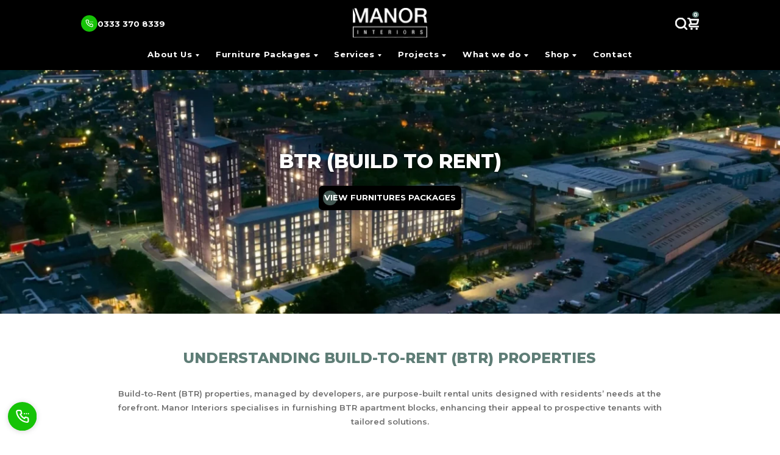

--- FILE ---
content_type: text/html; charset=UTF-8
request_url: https://manorinteriors.com/btr-build-to-rent/
body_size: 36728
content:
<!DOCTYPE html>
<html lang="en-US" prefix="og: https://ogp.me/ns#" class="no-js " itemscope itemtype="https://schema.org/WebPage" >

<head>

<meta charset="UTF-8" />
<meta name="msvalidate.01" content="4E63265CF68BE1E67072167D0CBF225F" />
<!-- Google Tag Manager -->

<script>(function(w,d,s,l,i){w[l]=w[l]||[];w[l].push({'gtm.start':
new Date().getTime(),event:'gtm.js'});var f=d.getElementsByTagName(s)[0],
j=d.createElement(s),dl=l!='dataLayer'?'&l='+l:'';j.async=true;j.src=
'https://www.googletagmanager.com/gtm.js?id='+i+dl;f.parentNode.insertBefore(j,f);
})(window,document,'script','dataLayer','GTM-NRP3JW4H');</script>

<!-- End Google Tag Manager -->

<meta name="google-site-verification" content="gqqkIORcZyqCHSeHvvNfmnwo2Jc2DFb_8CoBSSQ1_Wc" />	<style>img:is([sizes="auto" i], [sizes^="auto," i]) { contain-intrinsic-size: 3000px 1500px }</style>
	<meta name="format-detection" content="telephone=no">
<meta name="viewport" content="width=device-width, initial-scale=1, maximum-scale=1" />
<link rel="shortcut icon" href="https://manorinteriors.com/wp-content/uploads/2024/06/Favicon_manor.png#4244" type="image/x-icon" />
<meta name="theme-color" content="#ffffff" media="(prefers-color-scheme: light)">
<meta name="theme-color" content="#ffffff" media="(prefers-color-scheme: dark)">

<!-- Search Engine Optimization by Rank Math - https://rankmath.com/ -->
<title>BTR (Build To Rent) - Manor Interiors</title>
<meta name="description" content="Manor Interiors Build-to-Rent (BTR) services, offering expert furnishing solutions for rental properties. Get in Touch with us!"/>
<meta name="robots" content="follow, index, max-snippet:-1, max-video-preview:-1, max-image-preview:large"/>
<link rel="canonical" href="https://manorinteriors.com/btr-build-to-rent/" />
<meta property="og:locale" content="en_US" />
<meta property="og:type" content="article" />
<meta property="og:title" content="BTR (Build To Rent) - Manor Interiors" />
<meta property="og:description" content="Manor Interiors Build-to-Rent (BTR) services, offering expert furnishing solutions for rental properties. Get in Touch with us!" />
<meta property="og:url" content="https://manorinteriors.com/btr-build-to-rent/" />
<meta property="og:site_name" content="Manor Interiors" />
<meta property="og:updated_time" content="2024-10-07T09:39:35+00:00" />
<meta property="og:image" content="https://manorinteriors.com/wp-content/uploads/2024/05/Social-Image.png" />
<meta property="og:image:secure_url" content="https://manorinteriors.com/wp-content/uploads/2024/05/Social-Image.png" />
<meta property="og:image:width" content="1200" />
<meta property="og:image:height" content="630" />
<meta property="og:image:alt" content="Build To Rent" />
<meta property="og:image:type" content="image/png" />
<meta property="article:published_time" content="2024-03-11T15:49:06+00:00" />
<meta property="article:modified_time" content="2024-10-07T09:39:35+00:00" />
<meta name="twitter:card" content="summary_large_image" />
<meta name="twitter:title" content="BTR (Build To Rent) - Manor Interiors" />
<meta name="twitter:description" content="Manor Interiors Build-to-Rent (BTR) services, offering expert furnishing solutions for rental properties. Get in Touch with us!" />
<meta name="twitter:image" content="https://manorinteriors.com/wp-content/uploads/2024/05/Social-Image.png" />
<meta name="twitter:label1" content="Time to read" />
<meta name="twitter:data1" content="3 minutes" />
<script type="application/ld+json" class="rank-math-schema">{"@context":"https://schema.org","@graph":[{"@type":"Organization","@id":"https://manorinteriors.com/#organization","name":"Manor Interiors","url":"https://manorinteriors.com","logo":{"@type":"ImageObject","@id":"https://manorinteriors.com/#logo","url":"https://manorinteriors.com/wp-content/uploads/2024/05/Manor-Interior-Logo.png","contentUrl":"https://manorinteriors.com/wp-content/uploads/2024/05/Manor-Interior-Logo.png","caption":"Manor Interiors","inLanguage":"en-US","width":"112","height":"112"}},{"@type":"WebSite","@id":"https://manorinteriors.com/#website","url":"https://manorinteriors.com","name":"Manor Interiors","publisher":{"@id":"https://manorinteriors.com/#organization"},"inLanguage":"en-US"},{"@type":"ImageObject","@id":"https://manorinteriors.com/wp-content/uploads/2024/05/Social-Image.png","url":"https://manorinteriors.com/wp-content/uploads/2024/05/Social-Image.png","width":"1200","height":"630","inLanguage":"en-US"},{"@type":"WebPage","@id":"https://manorinteriors.com/btr-build-to-rent/#webpage","url":"https://manorinteriors.com/btr-build-to-rent/","name":"BTR (Build To Rent) - Manor Interiors","datePublished":"2024-03-11T15:49:06+00:00","dateModified":"2024-10-07T09:39:35+00:00","isPartOf":{"@id":"https://manorinteriors.com/#website"},"primaryImageOfPage":{"@id":"https://manorinteriors.com/wp-content/uploads/2024/05/Social-Image.png"},"inLanguage":"en-US"},{"@type":"Person","@id":"https://manorinteriors.com/author/c2support/","name":"c2support","url":"https://manorinteriors.com/author/c2support/","image":{"@type":"ImageObject","@id":"https://secure.gravatar.com/avatar/65192fb60c5d5278f12062f47974e1852b38febd9bc19f6179e8fdffcbfcc346?s=96&amp;d=mm&amp;r=g","url":"https://secure.gravatar.com/avatar/65192fb60c5d5278f12062f47974e1852b38febd9bc19f6179e8fdffcbfcc346?s=96&amp;d=mm&amp;r=g","caption":"c2support","inLanguage":"en-US"},"sameAs":["https://manorinteriors.com"],"worksFor":{"@id":"https://manorinteriors.com/#organization"}},{"@type":"Article","headline":"BTR (Build To Rent) - Manor Interiors","keywords":"Build To Rent","datePublished":"2024-03-11T15:49:06+00:00","dateModified":"2024-10-07T09:39:35+00:00","author":{"@id":"https://manorinteriors.com/author/c2support/","name":"c2support"},"publisher":{"@id":"https://manorinteriors.com/#organization"},"description":"Manor Interiors Build-to-Rent (BTR) services, offering expert furnishing solutions for rental properties. Get in Touch with us!","name":"BTR (Build To Rent) - Manor Interiors","@id":"https://manorinteriors.com/btr-build-to-rent/#richSnippet","isPartOf":{"@id":"https://manorinteriors.com/btr-build-to-rent/#webpage"},"image":{"@id":"https://manorinteriors.com/wp-content/uploads/2024/05/Social-Image.png"},"inLanguage":"en-US","mainEntityOfPage":{"@id":"https://manorinteriors.com/btr-build-to-rent/#webpage"}}]}</script>
<!-- /Rank Math WordPress SEO plugin -->

<link rel='dns-prefetch' href='//fonts.googleapis.com' />
<link rel="alternate" type="application/rss+xml" title="Manor Interiors &raquo; Feed" href="https://manorinteriors.com/feed/" />
<link rel="alternate" type="application/rss+xml" title="Manor Interiors &raquo; Comments Feed" href="https://manorinteriors.com/comments/feed/" />
<script type="text/javascript">
/* <![CDATA[ */
window._wpemojiSettings = {"baseUrl":"https:\/\/s.w.org\/images\/core\/emoji\/16.0.1\/72x72\/","ext":".png","svgUrl":"https:\/\/s.w.org\/images\/core\/emoji\/16.0.1\/svg\/","svgExt":".svg","source":{"concatemoji":"https:\/\/manorinteriors.com\/wp-includes\/js\/wp-emoji-release.min.js?ver=6.8.3"}};
/*! This file is auto-generated */
!function(s,n){var o,i,e;function c(e){try{var t={supportTests:e,timestamp:(new Date).valueOf()};sessionStorage.setItem(o,JSON.stringify(t))}catch(e){}}function p(e,t,n){e.clearRect(0,0,e.canvas.width,e.canvas.height),e.fillText(t,0,0);var t=new Uint32Array(e.getImageData(0,0,e.canvas.width,e.canvas.height).data),a=(e.clearRect(0,0,e.canvas.width,e.canvas.height),e.fillText(n,0,0),new Uint32Array(e.getImageData(0,0,e.canvas.width,e.canvas.height).data));return t.every(function(e,t){return e===a[t]})}function u(e,t){e.clearRect(0,0,e.canvas.width,e.canvas.height),e.fillText(t,0,0);for(var n=e.getImageData(16,16,1,1),a=0;a<n.data.length;a++)if(0!==n.data[a])return!1;return!0}function f(e,t,n,a){switch(t){case"flag":return n(e,"\ud83c\udff3\ufe0f\u200d\u26a7\ufe0f","\ud83c\udff3\ufe0f\u200b\u26a7\ufe0f")?!1:!n(e,"\ud83c\udde8\ud83c\uddf6","\ud83c\udde8\u200b\ud83c\uddf6")&&!n(e,"\ud83c\udff4\udb40\udc67\udb40\udc62\udb40\udc65\udb40\udc6e\udb40\udc67\udb40\udc7f","\ud83c\udff4\u200b\udb40\udc67\u200b\udb40\udc62\u200b\udb40\udc65\u200b\udb40\udc6e\u200b\udb40\udc67\u200b\udb40\udc7f");case"emoji":return!a(e,"\ud83e\udedf")}return!1}function g(e,t,n,a){var r="undefined"!=typeof WorkerGlobalScope&&self instanceof WorkerGlobalScope?new OffscreenCanvas(300,150):s.createElement("canvas"),o=r.getContext("2d",{willReadFrequently:!0}),i=(o.textBaseline="top",o.font="600 32px Arial",{});return e.forEach(function(e){i[e]=t(o,e,n,a)}),i}function t(e){var t=s.createElement("script");t.src=e,t.defer=!0,s.head.appendChild(t)}"undefined"!=typeof Promise&&(o="wpEmojiSettingsSupports",i=["flag","emoji"],n.supports={everything:!0,everythingExceptFlag:!0},e=new Promise(function(e){s.addEventListener("DOMContentLoaded",e,{once:!0})}),new Promise(function(t){var n=function(){try{var e=JSON.parse(sessionStorage.getItem(o));if("object"==typeof e&&"number"==typeof e.timestamp&&(new Date).valueOf()<e.timestamp+604800&&"object"==typeof e.supportTests)return e.supportTests}catch(e){}return null}();if(!n){if("undefined"!=typeof Worker&&"undefined"!=typeof OffscreenCanvas&&"undefined"!=typeof URL&&URL.createObjectURL&&"undefined"!=typeof Blob)try{var e="postMessage("+g.toString()+"("+[JSON.stringify(i),f.toString(),p.toString(),u.toString()].join(",")+"));",a=new Blob([e],{type:"text/javascript"}),r=new Worker(URL.createObjectURL(a),{name:"wpTestEmojiSupports"});return void(r.onmessage=function(e){c(n=e.data),r.terminate(),t(n)})}catch(e){}c(n=g(i,f,p,u))}t(n)}).then(function(e){for(var t in e)n.supports[t]=e[t],n.supports.everything=n.supports.everything&&n.supports[t],"flag"!==t&&(n.supports.everythingExceptFlag=n.supports.everythingExceptFlag&&n.supports[t]);n.supports.everythingExceptFlag=n.supports.everythingExceptFlag&&!n.supports.flag,n.DOMReady=!1,n.readyCallback=function(){n.DOMReady=!0}}).then(function(){return e}).then(function(){var e;n.supports.everything||(n.readyCallback(),(e=n.source||{}).concatemoji?t(e.concatemoji):e.wpemoji&&e.twemoji&&(t(e.twemoji),t(e.wpemoji)))}))}((window,document),window._wpemojiSettings);
/* ]]> */
</script>
<link rel='stylesheet' id='font-awesome-css' href='https://manorinteriors.com/wp-content/plugins/load-more-products-for-woocommerce/berocket/assets/css/font-awesome.min.css?ver=6.8.3' type='text/css' media='all' />
<link rel='stylesheet' id='wc-stripe-blocks-checkout-style-css' href='https://manorinteriors.com/wp-content/plugins/woocommerce-gateway-stripe/build/upe_blocks.css?ver=77be025976e07e535aa52f51bb4ef82f' type='text/css' media='all' />
<style id='wp-emoji-styles-inline-css' type='text/css'>

	img.wp-smiley, img.emoji {
		display: inline !important;
		border: none !important;
		box-shadow: none !important;
		height: 1em !important;
		width: 1em !important;
		margin: 0 0.07em !important;
		vertical-align: -0.1em !important;
		background: none !important;
		padding: 0 !important;
	}
</style>
<link rel='stylesheet' id='wp-block-library-css' href='https://manorinteriors.com/wp-includes/css/dist/block-library/style.min.css?ver=6.8.3' type='text/css' media='all' />
<style id='classic-theme-styles-inline-css' type='text/css'>
/*! This file is auto-generated */
.wp-block-button__link{color:#fff;background-color:#32373c;border-radius:9999px;box-shadow:none;text-decoration:none;padding:calc(.667em + 2px) calc(1.333em + 2px);font-size:1.125em}.wp-block-file__button{background:#32373c;color:#fff;text-decoration:none}
</style>
<style id='rank-math-toc-block-style-inline-css' type='text/css'>
.wp-block-rank-math-toc-block nav ol{counter-reset:item}.wp-block-rank-math-toc-block nav ol li{display:block}.wp-block-rank-math-toc-block nav ol li:before{content:counters(item, ".") ". ";counter-increment:item}

</style>
<style id='global-styles-inline-css' type='text/css'>
:root{--wp--preset--aspect-ratio--square: 1;--wp--preset--aspect-ratio--4-3: 4/3;--wp--preset--aspect-ratio--3-4: 3/4;--wp--preset--aspect-ratio--3-2: 3/2;--wp--preset--aspect-ratio--2-3: 2/3;--wp--preset--aspect-ratio--16-9: 16/9;--wp--preset--aspect-ratio--9-16: 9/16;--wp--preset--color--black: #000000;--wp--preset--color--cyan-bluish-gray: #abb8c3;--wp--preset--color--white: #ffffff;--wp--preset--color--pale-pink: #f78da7;--wp--preset--color--vivid-red: #cf2e2e;--wp--preset--color--luminous-vivid-orange: #ff6900;--wp--preset--color--luminous-vivid-amber: #fcb900;--wp--preset--color--light-green-cyan: #7bdcb5;--wp--preset--color--vivid-green-cyan: #00d084;--wp--preset--color--pale-cyan-blue: #8ed1fc;--wp--preset--color--vivid-cyan-blue: #0693e3;--wp--preset--color--vivid-purple: #9b51e0;--wp--preset--gradient--vivid-cyan-blue-to-vivid-purple: linear-gradient(135deg,rgba(6,147,227,1) 0%,rgb(155,81,224) 100%);--wp--preset--gradient--light-green-cyan-to-vivid-green-cyan: linear-gradient(135deg,rgb(122,220,180) 0%,rgb(0,208,130) 100%);--wp--preset--gradient--luminous-vivid-amber-to-luminous-vivid-orange: linear-gradient(135deg,rgba(252,185,0,1) 0%,rgba(255,105,0,1) 100%);--wp--preset--gradient--luminous-vivid-orange-to-vivid-red: linear-gradient(135deg,rgba(255,105,0,1) 0%,rgb(207,46,46) 100%);--wp--preset--gradient--very-light-gray-to-cyan-bluish-gray: linear-gradient(135deg,rgb(238,238,238) 0%,rgb(169,184,195) 100%);--wp--preset--gradient--cool-to-warm-spectrum: linear-gradient(135deg,rgb(74,234,220) 0%,rgb(151,120,209) 20%,rgb(207,42,186) 40%,rgb(238,44,130) 60%,rgb(251,105,98) 80%,rgb(254,248,76) 100%);--wp--preset--gradient--blush-light-purple: linear-gradient(135deg,rgb(255,206,236) 0%,rgb(152,150,240) 100%);--wp--preset--gradient--blush-bordeaux: linear-gradient(135deg,rgb(254,205,165) 0%,rgb(254,45,45) 50%,rgb(107,0,62) 100%);--wp--preset--gradient--luminous-dusk: linear-gradient(135deg,rgb(255,203,112) 0%,rgb(199,81,192) 50%,rgb(65,88,208) 100%);--wp--preset--gradient--pale-ocean: linear-gradient(135deg,rgb(255,245,203) 0%,rgb(182,227,212) 50%,rgb(51,167,181) 100%);--wp--preset--gradient--electric-grass: linear-gradient(135deg,rgb(202,248,128) 0%,rgb(113,206,126) 100%);--wp--preset--gradient--midnight: linear-gradient(135deg,rgb(2,3,129) 0%,rgb(40,116,252) 100%);--wp--preset--font-size--small: 13px;--wp--preset--font-size--medium: 20px;--wp--preset--font-size--large: 36px;--wp--preset--font-size--x-large: 42px;--wp--preset--spacing--20: 0.44rem;--wp--preset--spacing--30: 0.67rem;--wp--preset--spacing--40: 1rem;--wp--preset--spacing--50: 1.5rem;--wp--preset--spacing--60: 2.25rem;--wp--preset--spacing--70: 3.38rem;--wp--preset--spacing--80: 5.06rem;--wp--preset--shadow--natural: 6px 6px 9px rgba(0, 0, 0, 0.2);--wp--preset--shadow--deep: 12px 12px 50px rgba(0, 0, 0, 0.4);--wp--preset--shadow--sharp: 6px 6px 0px rgba(0, 0, 0, 0.2);--wp--preset--shadow--outlined: 6px 6px 0px -3px rgba(255, 255, 255, 1), 6px 6px rgba(0, 0, 0, 1);--wp--preset--shadow--crisp: 6px 6px 0px rgba(0, 0, 0, 1);}:where(.is-layout-flex){gap: 0.5em;}:where(.is-layout-grid){gap: 0.5em;}body .is-layout-flex{display: flex;}.is-layout-flex{flex-wrap: wrap;align-items: center;}.is-layout-flex > :is(*, div){margin: 0;}body .is-layout-grid{display: grid;}.is-layout-grid > :is(*, div){margin: 0;}:where(.wp-block-columns.is-layout-flex){gap: 2em;}:where(.wp-block-columns.is-layout-grid){gap: 2em;}:where(.wp-block-post-template.is-layout-flex){gap: 1.25em;}:where(.wp-block-post-template.is-layout-grid){gap: 1.25em;}.has-black-color{color: var(--wp--preset--color--black) !important;}.has-cyan-bluish-gray-color{color: var(--wp--preset--color--cyan-bluish-gray) !important;}.has-white-color{color: var(--wp--preset--color--white) !important;}.has-pale-pink-color{color: var(--wp--preset--color--pale-pink) !important;}.has-vivid-red-color{color: var(--wp--preset--color--vivid-red) !important;}.has-luminous-vivid-orange-color{color: var(--wp--preset--color--luminous-vivid-orange) !important;}.has-luminous-vivid-amber-color{color: var(--wp--preset--color--luminous-vivid-amber) !important;}.has-light-green-cyan-color{color: var(--wp--preset--color--light-green-cyan) !important;}.has-vivid-green-cyan-color{color: var(--wp--preset--color--vivid-green-cyan) !important;}.has-pale-cyan-blue-color{color: var(--wp--preset--color--pale-cyan-blue) !important;}.has-vivid-cyan-blue-color{color: var(--wp--preset--color--vivid-cyan-blue) !important;}.has-vivid-purple-color{color: var(--wp--preset--color--vivid-purple) !important;}.has-black-background-color{background-color: var(--wp--preset--color--black) !important;}.has-cyan-bluish-gray-background-color{background-color: var(--wp--preset--color--cyan-bluish-gray) !important;}.has-white-background-color{background-color: var(--wp--preset--color--white) !important;}.has-pale-pink-background-color{background-color: var(--wp--preset--color--pale-pink) !important;}.has-vivid-red-background-color{background-color: var(--wp--preset--color--vivid-red) !important;}.has-luminous-vivid-orange-background-color{background-color: var(--wp--preset--color--luminous-vivid-orange) !important;}.has-luminous-vivid-amber-background-color{background-color: var(--wp--preset--color--luminous-vivid-amber) !important;}.has-light-green-cyan-background-color{background-color: var(--wp--preset--color--light-green-cyan) !important;}.has-vivid-green-cyan-background-color{background-color: var(--wp--preset--color--vivid-green-cyan) !important;}.has-pale-cyan-blue-background-color{background-color: var(--wp--preset--color--pale-cyan-blue) !important;}.has-vivid-cyan-blue-background-color{background-color: var(--wp--preset--color--vivid-cyan-blue) !important;}.has-vivid-purple-background-color{background-color: var(--wp--preset--color--vivid-purple) !important;}.has-black-border-color{border-color: var(--wp--preset--color--black) !important;}.has-cyan-bluish-gray-border-color{border-color: var(--wp--preset--color--cyan-bluish-gray) !important;}.has-white-border-color{border-color: var(--wp--preset--color--white) !important;}.has-pale-pink-border-color{border-color: var(--wp--preset--color--pale-pink) !important;}.has-vivid-red-border-color{border-color: var(--wp--preset--color--vivid-red) !important;}.has-luminous-vivid-orange-border-color{border-color: var(--wp--preset--color--luminous-vivid-orange) !important;}.has-luminous-vivid-amber-border-color{border-color: var(--wp--preset--color--luminous-vivid-amber) !important;}.has-light-green-cyan-border-color{border-color: var(--wp--preset--color--light-green-cyan) !important;}.has-vivid-green-cyan-border-color{border-color: var(--wp--preset--color--vivid-green-cyan) !important;}.has-pale-cyan-blue-border-color{border-color: var(--wp--preset--color--pale-cyan-blue) !important;}.has-vivid-cyan-blue-border-color{border-color: var(--wp--preset--color--vivid-cyan-blue) !important;}.has-vivid-purple-border-color{border-color: var(--wp--preset--color--vivid-purple) !important;}.has-vivid-cyan-blue-to-vivid-purple-gradient-background{background: var(--wp--preset--gradient--vivid-cyan-blue-to-vivid-purple) !important;}.has-light-green-cyan-to-vivid-green-cyan-gradient-background{background: var(--wp--preset--gradient--light-green-cyan-to-vivid-green-cyan) !important;}.has-luminous-vivid-amber-to-luminous-vivid-orange-gradient-background{background: var(--wp--preset--gradient--luminous-vivid-amber-to-luminous-vivid-orange) !important;}.has-luminous-vivid-orange-to-vivid-red-gradient-background{background: var(--wp--preset--gradient--luminous-vivid-orange-to-vivid-red) !important;}.has-very-light-gray-to-cyan-bluish-gray-gradient-background{background: var(--wp--preset--gradient--very-light-gray-to-cyan-bluish-gray) !important;}.has-cool-to-warm-spectrum-gradient-background{background: var(--wp--preset--gradient--cool-to-warm-spectrum) !important;}.has-blush-light-purple-gradient-background{background: var(--wp--preset--gradient--blush-light-purple) !important;}.has-blush-bordeaux-gradient-background{background: var(--wp--preset--gradient--blush-bordeaux) !important;}.has-luminous-dusk-gradient-background{background: var(--wp--preset--gradient--luminous-dusk) !important;}.has-pale-ocean-gradient-background{background: var(--wp--preset--gradient--pale-ocean) !important;}.has-electric-grass-gradient-background{background: var(--wp--preset--gradient--electric-grass) !important;}.has-midnight-gradient-background{background: var(--wp--preset--gradient--midnight) !important;}.has-small-font-size{font-size: var(--wp--preset--font-size--small) !important;}.has-medium-font-size{font-size: var(--wp--preset--font-size--medium) !important;}.has-large-font-size{font-size: var(--wp--preset--font-size--large) !important;}.has-x-large-font-size{font-size: var(--wp--preset--font-size--x-large) !important;}
:where(.wp-block-post-template.is-layout-flex){gap: 1.25em;}:where(.wp-block-post-template.is-layout-grid){gap: 1.25em;}
:where(.wp-block-columns.is-layout-flex){gap: 2em;}:where(.wp-block-columns.is-layout-grid){gap: 2em;}
:root :where(.wp-block-pullquote){font-size: 1.5em;line-height: 1.6;}
</style>
<link rel='stylesheet' id='contact-form-7-css' href='https://manorinteriors.com/wp-content/plugins/contact-form-7/includes/css/styles.css?ver=5.9.3' type='text/css' media='all' />
<link rel='stylesheet' id='woocommerce-layout-css' href='https://manorinteriors.com/wp-content/plugins/woocommerce/assets/css/woocommerce-layout.css?ver=8.8.2' type='text/css' media='all' />
<link rel='stylesheet' id='woocommerce-smallscreen-css' href='https://manorinteriors.com/wp-content/plugins/woocommerce/assets/css/woocommerce-smallscreen.css?ver=8.8.2' type='text/css' media='only screen and (max-width: 768px)' />
<link rel='stylesheet' id='woocommerce-general-css' href='https://manorinteriors.com/wp-content/plugins/woocommerce/assets/css/woocommerce.css?ver=8.8.2' type='text/css' media='all' />
<style id='woocommerce-inline-inline-css' type='text/css'>
.woocommerce form .form-row .required { visibility: visible; }
</style>
<link rel='stylesheet' id='parent-style-css' href='https://manorinteriors.com/wp-content/themes/betheme/style.css?ver=6.8.3' type='text/css' media='all' />
<link rel='stylesheet' id='mfn-be-css' href='https://manorinteriors.com/wp-content/themes/betheme/css/be.css?ver=27.3.1' type='text/css' media='all' />
<link rel='stylesheet' id='mfn-animations-css' href='https://manorinteriors.com/wp-content/themes/betheme/assets/animations/animations.min.css?ver=27.3.1' type='text/css' media='all' />
<link rel='stylesheet' id='mfn-font-awesome-css' href='https://manorinteriors.com/wp-content/themes/betheme/fonts/fontawesome/fontawesome.css?ver=27.3.1' type='text/css' media='all' />
<link rel='stylesheet' id='mfn-jplayer-css' href='https://manorinteriors.com/wp-content/themes/betheme/assets/jplayer/css/jplayer.blue.monday.min.css?ver=27.3.1' type='text/css' media='all' />
<link rel='stylesheet' id='mfn-responsive-css' href='https://manorinteriors.com/wp-content/themes/betheme/css/responsive.css?ver=27.3.1' type='text/css' media='all' />
<link rel='stylesheet' id='mfn-fonts-css' href='https://fonts.googleapis.com/css?family=Montserrat%3A1%2C300%2C400%2C500%2C600%2C700%2C800&#038;display=swap&#038;ver=6.8.3' type='text/css' media='all' />
<link rel='stylesheet' id='mfn-woo-css' href='https://manorinteriors.com/wp-content/themes/betheme/css/woocommerce.css?ver=27.3.1' type='text/css' media='all' />
<link rel='stylesheet' id='flexible-shipping-free-shipping-css' href='https://manorinteriors.com/wp-content/plugins/flexible-shipping/assets/dist/css/free-shipping.css?ver=4.24.19.2' type='text/css' media='all' />
<link rel='stylesheet' id='cuw_template-css' href='https://manorinteriors.com/wp-content/plugins/checkout-upsell-woocommerce/assets/css/template.css?ver=2.0.0' type='text/css' media='all' />
<link rel='stylesheet' id='cuw_frontend-css' href='https://manorinteriors.com/wp-content/plugins/checkout-upsell-woocommerce/assets/css/frontend.css?ver=2.0.0' type='text/css' media='all' />
<link rel='stylesheet' id='js_composer_front-css' href='https://manorinteriors.com/wp-content/plugins/js_composer/assets/css/js_composer.min.css?ver=6.13.0' type='text/css' media='all' />
<style id='mfn-dynamic-inline-css' type='text/css'>
html{background-color:#ffffff}#Wrapper,#Content,.mfn-popup .mfn-popup-content,.mfn-off-canvas-sidebar .mfn-off-canvas-content-wrapper,.mfn-cart-holder,.mfn-header-login,#Top_bar .search_wrapper,#Top_bar .top_bar_right .mfn-live-search-box,.column_livesearch .mfn-live-search-wrapper,.column_livesearch .mfn-live-search-box{background-color:#ffffff}.layout-boxed.mfn-bebuilder-header.mfn-ui #Wrapper .mfn-only-sample-content{background-color:#ffffff}body:not(.template-slider) #Header{min-height:100px}body.header-below:not(.template-slider) #Header{padding-top:100px}#Subheader{padding:170px 0px}#Footer .widgets_wrapper{padding:38px 0px 26px}.has-search-overlay.search-overlay-opened #search-overlay{background-color:rgba(0,0,0,0.6)}.elementor-page.elementor-default #Content .the_content .section_wrapper{max-width:100%}.elementor-page.elementor-default #Content .section_wrapper .the_content_wrapper{margin-left:0;margin-right:0;width:100%}body,button,span.date_label,.timeline_items li h3 span,input[type="submit"],input[type="reset"],input[type="button"],input[type="date"],input[type="text"],input[type="password"],input[type="tel"],input[type="email"],textarea,select,.offer_li .title h3,.mfn-menu-item-megamenu{font-family:"Montserrat",-apple-system,BlinkMacSystemFont,"Segoe UI",Roboto,Oxygen-Sans,Ubuntu,Cantarell,"Helvetica Neue",sans-serif}#menu > ul > li > a,a.action_button,#overlay-menu ul li a{font-family:"Montserrat",-apple-system,BlinkMacSystemFont,"Segoe UI",Roboto,Oxygen-Sans,Ubuntu,Cantarell,"Helvetica Neue",sans-serif}#Subheader .title{font-family:"Montserrat",-apple-system,BlinkMacSystemFont,"Segoe UI",Roboto,Oxygen-Sans,Ubuntu,Cantarell,"Helvetica Neue",sans-serif}h1,h2,h3,h4,.text-logo #logo{font-family:"Montserrat",-apple-system,BlinkMacSystemFont,"Segoe UI",Roboto,Oxygen-Sans,Ubuntu,Cantarell,"Helvetica Neue",sans-serif}h5,h6{font-family:"Montserrat",-apple-system,BlinkMacSystemFont,"Segoe UI",Roboto,Oxygen-Sans,Ubuntu,Cantarell,"Helvetica Neue",sans-serif}blockquote{font-family:"Montserrat",-apple-system,BlinkMacSystemFont,"Segoe UI",Roboto,Oxygen-Sans,Ubuntu,Cantarell,"Helvetica Neue",sans-serif}.chart_box .chart .num,.counter .desc_wrapper .number-wrapper,.how_it_works .image .number,.pricing-box .plan-header .price,.quick_fact .number-wrapper,.woocommerce .product div.entry-summary .price{font-family:"Montserrat",-apple-system,BlinkMacSystemFont,"Segoe UI",Roboto,Oxygen-Sans,Ubuntu,Cantarell,"Helvetica Neue",sans-serif}body,.mfn-menu-item-megamenu{font-size:20px;line-height:35px;font-weight:600;letter-spacing:0px}.big{font-size:20px;line-height:35px;font-weight:600;letter-spacing:0px}#menu > ul > li > a,a.action_button,#overlay-menu ul li a{font-size:20px;font-weight:700;letter-spacing:0px}#overlay-menu ul li a{line-height:30px}#Subheader .title{font-size:48px;line-height:60px;font-weight:800;letter-spacing:0px}h1,.text-logo #logo{font-size:48px;line-height:60px;font-weight:800;letter-spacing:0px}h2{font-size:48px;line-height:60px;font-weight:800;letter-spacing:0px}h3,.woocommerce ul.products li.product h3,.woocommerce #customer_login h2{font-size:30px;line-height:40px;font-weight:800;letter-spacing:0px}h4,.woocommerce .woocommerce-order-details__title,.woocommerce .wc-bacs-bank-details-heading,.woocommerce .woocommerce-customer-details h2{font-size:26px;line-height:34px;font-weight:800;letter-spacing:0px}h5{font-size:22px;line-height:30px;font-weight:800;letter-spacing:0px}h6{font-size:18px;line-height:26px;font-weight:800;letter-spacing:0px}#Intro .intro-title{font-size:48px;line-height:60px;font-weight:800;letter-spacing:0px}@media only screen and (min-width:768px) and (max-width:959px){body,.mfn-menu-item-megamenu{font-size:17px;line-height:30px;font-weight:600;letter-spacing:0px}.big{font-size:17px;line-height:30px;font-weight:600;letter-spacing:0px}#menu > ul > li > a,a.action_button,#overlay-menu ul li a{font-size:17px;font-weight:700;letter-spacing:0px}#overlay-menu ul li a{line-height:25.5px}#Subheader .title{font-size:41px;line-height:51px;font-weight:800;letter-spacing:0px}h1,.text-logo #logo{font-size:41px;line-height:51px;font-weight:800;letter-spacing:0px}h2{font-size:41px;line-height:51px;font-weight:800;letter-spacing:0px}h3,.woocommerce ul.products li.product h3,.woocommerce #customer_login h2{font-size:26px;line-height:34px;font-weight:800;letter-spacing:0px}h4,.woocommerce .woocommerce-order-details__title,.woocommerce .wc-bacs-bank-details-heading,.woocommerce .woocommerce-customer-details h2{font-size:22px;line-height:29px;font-weight:800;letter-spacing:0px}h5{font-size:19px;line-height:26px;font-weight:800;letter-spacing:0px}h6{font-size:15px;line-height:22px;font-weight:800;letter-spacing:0px}#Intro .intro-title{font-size:41px;line-height:51px;font-weight:800;letter-spacing:0px}blockquote{font-size:15px}.chart_box .chart .num{font-size:45px;line-height:45px}.counter .desc_wrapper .number-wrapper{font-size:45px;line-height:45px}.counter .desc_wrapper .title{font-size:14px;line-height:18px}.faq .question .title{font-size:14px}.fancy_heading .title{font-size:38px;line-height:38px}.offer .offer_li .desc_wrapper .title h3{font-size:32px;line-height:32px}.offer_thumb_ul li.offer_thumb_li .desc_wrapper .title h3{font-size:32px;line-height:32px}.pricing-box .plan-header h2{font-size:27px;line-height:27px}.pricing-box .plan-header .price > span{font-size:40px;line-height:40px}.pricing-box .plan-header .price sup.currency{font-size:18px;line-height:18px}.pricing-box .plan-header .price sup.period{font-size:14px;line-height:14px}.quick_fact .number-wrapper{font-size:80px;line-height:80px}.trailer_box .desc h2{font-size:27px;line-height:27px}.widget > h3{font-size:17px;line-height:20px}}@media only screen and (min-width:480px) and (max-width:767px){body,.mfn-menu-item-megamenu{font-size:15px;line-height:26px;font-weight:600;letter-spacing:0px}.big{font-size:15px;line-height:26px;font-weight:600;letter-spacing:0px}#menu > ul > li > a,a.action_button,#overlay-menu ul li a{font-size:15px;font-weight:700;letter-spacing:0px}#overlay-menu ul li a{line-height:22.5px}#Subheader .title{font-size:36px;line-height:45px;font-weight:800;letter-spacing:0px}h1,.text-logo #logo{font-size:36px;line-height:45px;font-weight:800;letter-spacing:0px}h2{font-size:36px;line-height:45px;font-weight:800;letter-spacing:0px}h3,.woocommerce ul.products li.product h3,.woocommerce #customer_login h2{font-size:23px;line-height:30px;font-weight:800;letter-spacing:0px}h4,.woocommerce .woocommerce-order-details__title,.woocommerce .wc-bacs-bank-details-heading,.woocommerce .woocommerce-customer-details h2{font-size:20px;line-height:26px;font-weight:800;letter-spacing:0px}h5{font-size:17px;line-height:23px;font-weight:800;letter-spacing:0px}h6{font-size:14px;line-height:20px;font-weight:800;letter-spacing:0px}#Intro .intro-title{font-size:36px;line-height:45px;font-weight:800;letter-spacing:0px}blockquote{font-size:14px}.chart_box .chart .num{font-size:40px;line-height:40px}.counter .desc_wrapper .number-wrapper{font-size:40px;line-height:40px}.counter .desc_wrapper .title{font-size:13px;line-height:16px}.faq .question .title{font-size:13px}.fancy_heading .title{font-size:34px;line-height:34px}.offer .offer_li .desc_wrapper .title h3{font-size:28px;line-height:28px}.offer_thumb_ul li.offer_thumb_li .desc_wrapper .title h3{font-size:28px;line-height:28px}.pricing-box .plan-header h2{font-size:24px;line-height:24px}.pricing-box .plan-header .price > span{font-size:34px;line-height:34px}.pricing-box .plan-header .price sup.currency{font-size:16px;line-height:16px}.pricing-box .plan-header .price sup.period{font-size:13px;line-height:13px}.quick_fact .number-wrapper{font-size:70px;line-height:70px}.trailer_box .desc h2{font-size:24px;line-height:24px}.widget > h3{font-size:16px;line-height:19px}}@media only screen and (max-width:479px){body,.mfn-menu-item-megamenu{font-size:13px;line-height:21px;font-weight:600;letter-spacing:0px}.big{font-size:13px;line-height:21px;font-weight:600;letter-spacing:0px}#menu > ul > li > a,a.action_button,#overlay-menu ul li a{font-size:13px;font-weight:700;letter-spacing:0px}#overlay-menu ul li a{line-height:19.5px}#Subheader .title{font-size:29px;line-height:36px;font-weight:800;letter-spacing:0px}h1,.text-logo #logo{font-size:29px;line-height:36px;font-weight:800;letter-spacing:0px}h2{font-size:29px;line-height:36px;font-weight:800;letter-spacing:0px}h3,.woocommerce ul.products li.product h3,.woocommerce #customer_login h2{font-size:18px;line-height:24px;font-weight:800;letter-spacing:0px}h4,.woocommerce .woocommerce-order-details__title,.woocommerce .wc-bacs-bank-details-heading,.woocommerce .woocommerce-customer-details h2{font-size:16px;line-height:20px;font-weight:800;letter-spacing:0px}h5{font-size:13px;line-height:19px;font-weight:800;letter-spacing:0px}h6{font-size:13px;line-height:19px;font-weight:800;letter-spacing:0px}#Intro .intro-title{font-size:29px;line-height:36px;font-weight:800;letter-spacing:0px}blockquote{font-size:13px}.chart_box .chart .num{font-size:35px;line-height:35px}.counter .desc_wrapper .number-wrapper{font-size:35px;line-height:35px}.counter .desc_wrapper .title{font-size:13px;line-height:26px}.faq .question .title{font-size:13px}.fancy_heading .title{font-size:30px;line-height:30px}.offer .offer_li .desc_wrapper .title h3{font-size:26px;line-height:26px}.offer_thumb_ul li.offer_thumb_li .desc_wrapper .title h3{font-size:26px;line-height:26px}.pricing-box .plan-header h2{font-size:21px;line-height:21px}.pricing-box .plan-header .price > span{font-size:32px;line-height:32px}.pricing-box .plan-header .price sup.currency{font-size:14px;line-height:14px}.pricing-box .plan-header .price sup.period{font-size:13px;line-height:13px}.quick_fact .number-wrapper{font-size:60px;line-height:60px}.trailer_box .desc h2{font-size:21px;line-height:21px}.widget > h3{font-size:15px;line-height:18px}}.with_aside .sidebar.columns{width:10%}.with_aside .sections_group{width:90%}.aside_both .sidebar.columns{width:5%}.aside_both .sidebar.sidebar-1{margin-left:-95%}.aside_both .sections_group{width:90%;margin-left:5%}@media only screen and (min-width:1240px){#Wrapper,.with_aside .content_wrapper{max-width:1920px}body.layout-boxed.mfn-header-scrolled .mfn-header-tmpl.mfn-sticky-layout-width{max-width:1920px;left:0;right:0;margin-left:auto;margin-right:auto}body.layout-boxed:not(.mfn-header-scrolled) .mfn-header-tmpl.mfn-header-layout-width,body.layout-boxed .mfn-header-tmpl.mfn-header-layout-width:not(.mfn-hasSticky){max-width:1920px;left:0;right:0;margin-left:auto;margin-right:auto}body.layout-boxed.mfn-bebuilder-header.mfn-ui .mfn-only-sample-content{max-width:1920px;margin-left:auto;margin-right:auto}.section_wrapper,.container{max-width:1900px}.layout-boxed.header-boxed #Top_bar.is-sticky{max-width:1920px}}@media only screen and (max-width:767px){#Wrapper{max-width:calc(100% - 41px)}.content_wrapper .section_wrapper,.container,.four.columns .widget-area{max-width:550px !important;padding-left:20px;padding-right:20px}}  body .pswp .pswp__caption{display:none} .button-default .button,.button-flat .button,.button-round .button{background-color:#f87c00;color:#ffffff}.button-stroke .button{border-color:#f87c00;color:#ffffff}.button-stroke .button:hover{background-color:#f87c00;color:#fff}.button-default .button_theme,.button-default button,.button-default input[type="button"],.button-default input[type="reset"],.button-default input[type="submit"],.button-flat .button_theme,.button-flat button,.button-flat input[type="button"],.button-flat input[type="reset"],.button-flat input[type="submit"],.button-round .button_theme,.button-round button,.button-round input[type="button"],.button-round input[type="reset"],.button-round input[type="submit"],.woocommerce #respond input#submit,.woocommerce a.button:not(.default),.woocommerce button.button,.woocommerce input.button,.woocommerce #respond input#submit:hover,.woocommerce a.button:hover,.woocommerce button.button:hover,.woocommerce input.button:hover{color:#ffffff}.button-default #respond input#submit.alt.disabled,.button-default #respond input#submit.alt.disabled:hover,.button-default #respond input#submit.alt:disabled,.button-default #respond input#submit.alt:disabled:hover,.button-default #respond input#submit.alt:disabled[disabled],.button-default #respond input#submit.alt:disabled[disabled]:hover,.button-default a.button.alt.disabled,.button-default a.button.alt.disabled:hover,.button-default a.button.alt:disabled,.button-default a.button.alt:disabled:hover,.button-default a.button.alt:disabled[disabled],.button-default a.button.alt:disabled[disabled]:hover,.button-default button.button.alt.disabled,.button-default button.button.alt.disabled:hover,.button-default button.button.alt:disabled,.button-default button.button.alt:disabled:hover,.button-default button.button.alt:disabled[disabled],.button-default button.button.alt:disabled[disabled]:hover,.button-default input.button.alt.disabled,.button-default input.button.alt.disabled:hover,.button-default input.button.alt:disabled,.button-default input.button.alt:disabled:hover,.button-default input.button.alt:disabled[disabled],.button-default input.button.alt:disabled[disabled]:hover,.button-default #respond input#submit.alt,.button-default a.button.alt,.button-default button.button.alt,.button-default input.button.alt,.button-default #respond input#submit.alt:hover,.button-default a.button.alt:hover,.button-default button.button.alt:hover,.button-default input.button.alt:hover,.button-flat #respond input#submit.alt.disabled,.button-flat #respond input#submit.alt.disabled:hover,.button-flat #respond input#submit.alt:disabled,.button-flat #respond input#submit.alt:disabled:hover,.button-flat #respond input#submit.alt:disabled[disabled],.button-flat #respond input#submit.alt:disabled[disabled]:hover,.button-flat a.button.alt.disabled,.button-flat a.button.alt.disabled:hover,.button-flat a.button.alt:disabled,.button-flat a.button.alt:disabled:hover,.button-flat a.button.alt:disabled[disabled],.button-flat a.button.alt:disabled[disabled]:hover,.button-flat button.button.alt.disabled,.button-flat button.button.alt.disabled:hover,.button-flat button.button.alt:disabled,.button-flat button.button.alt:disabled:hover,.button-flat button.button.alt:disabled[disabled],.button-flat button.button.alt:disabled[disabled]:hover,.button-flat input.button.alt.disabled,.button-flat input.button.alt.disabled:hover,.button-flat input.button.alt:disabled,.button-flat input.button.alt:disabled:hover,.button-flat input.button.alt:disabled[disabled],.button-flat input.button.alt:disabled[disabled]:hover,.button-flat #respond input#submit.alt,.button-flat a.button.alt,.button-flat button.button.alt,.button-flat input.button.alt,.button-flat #respond input#submit.alt:hover,.button-flat a.button.alt:hover,.button-flat button.button.alt:hover,.button-flat input.button.alt:hover,.button-round #respond input#submit.alt.disabled,.button-round #respond input#submit.alt.disabled:hover,.button-round #respond input#submit.alt:disabled,.button-round #respond input#submit.alt:disabled:hover,.button-round #respond input#submit.alt:disabled[disabled],.button-round #respond input#submit.alt:disabled[disabled]:hover,.button-round a.button.alt.disabled,.button-round a.button.alt.disabled:hover,.button-round a.button.alt:disabled,.button-round a.button.alt:disabled:hover,.button-round a.button.alt:disabled[disabled],.button-round a.button.alt:disabled[disabled]:hover,.button-round button.button.alt.disabled,.button-round button.button.alt.disabled:hover,.button-round button.button.alt:disabled,.button-round button.button.alt:disabled:hover,.button-round button.button.alt:disabled[disabled],.button-round button.button.alt:disabled[disabled]:hover,.button-round input.button.alt.disabled,.button-round input.button.alt.disabled:hover,.button-round input.button.alt:disabled,.button-round input.button.alt:disabled:hover,.button-round input.button.alt:disabled[disabled],.button-round input.button.alt:disabled[disabled]:hover,.button-round #respond input#submit.alt,.button-round a.button.alt,.button-round button.button.alt,.button-round input.button.alt,.button-round #respond input#submit.alt:hover,.button-round a.button.alt:hover,.button-round button.button.alt:hover,.button-round input.button.alt:hover{background-color:#4b4b4b;color:#ffffff}.button-stroke.woocommerce a.button:not(.default),.button-stroke .woocommerce a.button:not(.default),.button-stroke #respond input#submit.alt.disabled,.button-stroke #respond input#submit.alt.disabled:hover,.button-stroke #respond input#submit.alt:disabled,.button-stroke #respond input#submit.alt:disabled:hover,.button-stroke #respond input#submit.alt:disabled[disabled],.button-stroke #respond input#submit.alt:disabled[disabled]:hover,.button-stroke a.button.alt.disabled,.button-stroke a.button.alt.disabled:hover,.button-stroke a.button.alt:disabled,.button-stroke a.button.alt:disabled:hover,.button-stroke a.button.alt:disabled[disabled],.button-stroke a.button.alt:disabled[disabled]:hover,.button-stroke button.button.alt.disabled,.button-stroke button.button.alt.disabled:hover,.button-stroke button.button.alt:disabled,.button-stroke button.button.alt:disabled:hover,.button-stroke button.button.alt:disabled[disabled],.button-stroke button.button.alt:disabled[disabled]:hover,.button-stroke input.button.alt.disabled,.button-stroke input.button.alt.disabled:hover,.button-stroke input.button.alt:disabled,.button-stroke input.button.alt:disabled:hover,.button-stroke input.button.alt:disabled[disabled],.button-stroke input.button.alt:disabled[disabled]:hover,.button-stroke #respond input#submit.alt,.button-stroke a.button.alt,.button-stroke button.button.alt,.button-stroke input.button.alt{border-color:#4b4b4b;background:none;color:#4b4b4b}.button-stroke.woocommerce a.button:not(.default):hover,.button-stroke .woocommerce a.button:not(.default):hover,.button-stroke #respond input#submit.alt:hover,.button-stroke a.button.alt:hover,.button-stroke button.button.alt:hover,.button-stroke input.button.alt:hover,.button-stroke a.action_button:hover{background-color:#4b4b4b;color:#ffffff}.action_button,.action_button:hover{background-color:#f87c00;color:#ffffff}.button-stroke a.action_button{border-color:#f87c00}.footer_button{color:#ffffff!important;background:#5e7d76}.button-stroke .footer_button{border-color:#5e7d76}.button-stroke .footer_button:hover{background-color:#5e7d76 !important}.button-custom.woocommerce .button,.button-custom .button,.button-custom .action_button,.button-custom .footer_button,.button-custom button,.button-custom button.button,.button-custom input[type="button"],.button-custom input[type="reset"],.button-custom input[type="submit"],.button-custom .woocommerce #respond input#submit,.button-custom .woocommerce a.button,.button-custom .woocommerce button.button,.button-custom .woocommerce input.button,.button-custom:where(body:not(.woocommerce-block-theme-has-button-styles)) .woocommerce button.button:disabled[disabled]{font-family:Roboto;font-size:14px;line-height:14px;font-weight:400;letter-spacing:0px;padding:12px 20px 12px 20px;border-width:0px;border-radius:0px}body.button-custom .button{color:#626262;background-color:#dbdddf;border-color:transparent}body.button-custom .button:hover{color:#626262;background-color:#d3d3d3;border-color:transparent}body .button-custom .button_theme,body.button-custom .button_theme,.button-custom button,.button-custom input[type="button"],.button-custom input[type="reset"],.button-custom input[type="submit"],.button-custom .woocommerce #respond input#submit,body.button-custom.woocommerce a.button:not(.default),.button-custom .woocommerce button.button,.button-custom .woocommerce input.button,.button-custom .woocommerce a.button_theme:not(.default){color:#ffffff;background-color:#0095eb;border-color:transparent;box-shadow:unset}body .button-custom .button_theme:hover,body.button-custom .button_theme:hover,.button-custom button:hover,.button-custom input[type="button"]:hover,.button-custom input[type="reset"]:hover,.button-custom input[type="submit"]:hover,.button-custom .woocommerce #respond input#submit:hover,body.button-custom.woocommerce a.button:not(.default):hover,.button-custom .woocommerce button.button:hover,.button-custom .woocommerce input.button:hover,.button-custom .woocommerce a.button_theme:not(.default):hover{color:#ffffff;background-color:#007cc3;border-color:transparent}body.button-custom .action_button{color:#626262;background-color:#dbdddf;border-color:transparent;box-shadow:unset}body.button-custom .action_button:hover{color:#626262;background-color:#d3d3d3;border-color:transparent}.button-custom #respond input#submit.alt.disabled,.button-custom #respond input#submit.alt.disabled:hover,.button-custom #respond input#submit.alt:disabled,.button-custom #respond input#submit.alt:disabled:hover,.button-custom #respond input#submit.alt:disabled[disabled],.button-custom #respond input#submit.alt:disabled[disabled]:hover,.button-custom a.button.alt.disabled,.button-custom a.button.alt.disabled:hover,.button-custom a.button.alt:disabled,.button-custom a.button.alt:disabled:hover,.button-custom a.button.alt:disabled[disabled],.button-custom a.button.alt:disabled[disabled]:hover,.button-custom button.button.alt.disabled,.button-custom button.button.alt.disabled:hover,.button-custom button.button.alt:disabled,.button-custom button.button.alt:disabled:hover,.button-custom button.button.alt:disabled[disabled],.button-custom button.button.alt:disabled[disabled]:hover,.button-custom input.button.alt.disabled,.button-custom input.button.alt.disabled:hover,.button-custom input.button.alt:disabled,.button-custom input.button.alt:disabled:hover,.button-custom input.button.alt:disabled[disabled],.button-custom input.button.alt:disabled[disabled]:hover,.button-custom #respond input#submit.alt,.button-custom a.button.alt,.button-custom button.button.alt,.button-custom input.button.alt{line-height:14px;padding:12px 20px 12px 20px;color:#ffffff;background-color:#0095eb;font-family:Roboto;font-size:14px;font-weight:400;letter-spacing:0px;border-width:0px;border-radius:0px}.button-custom #respond input#submit.alt:hover,.button-custom a.button.alt:hover,.button-custom button.button.alt:hover,.button-custom input.button.alt:hover,.button-custom a.action_button:hover{color:#ffffff;background-color:#007cc3}#Top_bar #logo,.header-fixed #Top_bar #logo,.header-plain #Top_bar #logo,.header-transparent #Top_bar #logo{height:74px;line-height:74px;padding:0px 0}.logo-overflow #Top_bar:not(.is-sticky) .logo{height:74px}#Top_bar .menu > li > a{padding:7px 0}.menu-highlight:not(.header-creative) #Top_bar .menu > li > a{margin:12px 0}.header-plain:not(.menu-highlight) #Top_bar .menu > li > a span:not(.description){line-height:74px}.header-fixed #Top_bar .menu > li > a{padding:22px 0}.logo-overflow #Top_bar.is-sticky #logo{padding:0!important}#Top_bar #logo img.svg{width:183px}.image_frame,.wp-caption{border-width:0px}.alert{border-radius:0px}#Top_bar .top_bar_right .top-bar-right-input input{width:200px}.mfn-live-search-box .mfn-live-search-list{max-height:300px}input[type="date"],input[type="email"],input[type="number"],input[type="password"],input[type="search"],input[type="tel"],input[type="text"],input[type="url"],select,textarea,.woocommerce .quantity input.qty{border-width:1px}.select2-container--default .select2-selection--single,.select2-dropdown,.select2-container--default.select2-container--open .select2-selection--single{border-width:1px}input[type="date"],input[type="email"],input[type="number"],input[type="password"],input[type="search"],input[type="tel"],input[type="text"],input[type="url"],select,textarea,.woocommerce .quantity input.qty{border-radius:5px}.select2-container--default .select2-selection--single,.select2-dropdown,.select2-container--default.select2-container--open .select2-selection--single{border-radius:5px}#Side_slide{right:-260px;width:260px}#Side_slide.left{left:-260px}.blog-teaser li .desc-wrapper .desc{background-position-y:-1px}.mfn-free-delivery-info{--mfn-free-delivery-bar:#4b4b4b;--mfn-free-delivery-bg:rgba(0,0,0,0.1);--mfn-free-delivery-achieved:#4b4b4b}@media only screen and ( max-width:767px ){body:not(.template-slider) #Header{min-height:80px}}@media only screen and (min-width:768px){body:not(.header-simple) #Top_bar #menu{display:block!important}.tr-menu #Top_bar #menu{background:none!important}#Top_bar .menu > li > ul.mfn-megamenu > li{float:left}#Top_bar .menu > li > ul.mfn-megamenu > li.mfn-megamenu-cols-1{width:100%}#Top_bar .menu > li > ul.mfn-megamenu > li.mfn-megamenu-cols-2{width:50%}#Top_bar .menu > li > ul.mfn-megamenu > li.mfn-megamenu-cols-3{width:33.33%}#Top_bar .menu > li > ul.mfn-megamenu > li.mfn-megamenu-cols-4{width:25%}#Top_bar .menu > li > ul.mfn-megamenu > li.mfn-megamenu-cols-5{width:20%}#Top_bar .menu > li > ul.mfn-megamenu > li.mfn-megamenu-cols-6{width:16.66%}#Top_bar .menu > li > ul.mfn-megamenu > li > ul{display:block!important;position:inherit;left:auto;top:auto;border-width:0 1px 0 0}#Top_bar .menu > li > ul.mfn-megamenu > li:last-child > ul{border:0}#Top_bar .menu > li > ul.mfn-megamenu > li > ul li{width:auto}#Top_bar .menu > li > ul.mfn-megamenu a.mfn-megamenu-title{text-transform:uppercase;font-weight:400;background:none}#Top_bar .menu > li > ul.mfn-megamenu a .menu-arrow{display:none}.menuo-right #Top_bar .menu > li > ul.mfn-megamenu{left:0;width:98%!important;margin:0 1%;padding:20px 0}.menuo-right #Top_bar .menu > li > ul.mfn-megamenu-bg{box-sizing:border-box}#Top_bar .menu > li > ul.mfn-megamenu-bg{padding:20px 166px 20px 20px;background-repeat:no-repeat;background-position:right bottom}.rtl #Top_bar .menu > li > ul.mfn-megamenu-bg{padding-left:166px;padding-right:20px;background-position:left bottom}#Top_bar .menu > li > ul.mfn-megamenu-bg > li{background:none}#Top_bar .menu > li > ul.mfn-megamenu-bg > li a{border:none}#Top_bar .menu > li > ul.mfn-megamenu-bg > li > ul{background:none!important;-webkit-box-shadow:0 0 0 0;-moz-box-shadow:0 0 0 0;box-shadow:0 0 0 0}.mm-vertical #Top_bar .container{position:relative}.mm-vertical #Top_bar .top_bar_left{position:static}.mm-vertical #Top_bar .menu > li ul{box-shadow:0 0 0 0 transparent!important;background-image:none}.mm-vertical #Top_bar .menu > li > ul.mfn-megamenu{padding:20px 0}.mm-vertical.header-plain #Top_bar .menu > li > ul.mfn-megamenu{width:100%!important;margin:0}.mm-vertical #Top_bar .menu > li > ul.mfn-megamenu > li{display:table-cell;float:none!important;width:10%;padding:0 15px;border-right:1px solid rgba(0,0,0,0.05)}.mm-vertical #Top_bar .menu > li > ul.mfn-megamenu > li:last-child{border-right-width:0}.mm-vertical #Top_bar .menu > li > ul.mfn-megamenu > li.hide-border{border-right-width:0}.mm-vertical #Top_bar .menu > li > ul.mfn-megamenu > li a{border-bottom-width:0;padding:9px 15px;line-height:120%}.mm-vertical #Top_bar .menu > li > ul.mfn-megamenu a.mfn-megamenu-title{font-weight:700}.rtl .mm-vertical #Top_bar .menu > li > ul.mfn-megamenu > li:first-child{border-right-width:0}.rtl .mm-vertical #Top_bar .menu > li > ul.mfn-megamenu > li:last-child{border-right-width:1px}body.header-shop #Top_bar #menu{display:flex!important;background-color:transparent}.header-shop #Top_bar.is-sticky .top_bar_row_second{display:none}.header-plain:not(.menuo-right) #Header .top_bar_left{width:auto!important}.header-stack.header-center #Top_bar #menu{display:inline-block!important}.header-simple #Top_bar #menu{display:none;height:auto;width:300px;bottom:auto;top:100%;right:1px;position:absolute;margin:0}.header-simple #Header a.responsive-menu-toggle{display:block;right:10px}.header-simple #Top_bar #menu > ul{width:100%;float:left}.header-simple #Top_bar #menu ul li{width:100%;padding-bottom:0;border-right:0;position:relative}.header-simple #Top_bar #menu ul li a{padding:0 20px;margin:0;display:block;height:auto;line-height:normal;border:none}.header-simple #Top_bar #menu ul li a:not(.menu-toggle):after{display:none}.header-simple #Top_bar #menu ul li a span{border:none;line-height:44px;display:inline;padding:0}.header-simple #Top_bar #menu ul li.submenu .menu-toggle{display:block;position:absolute;right:0;top:0;width:44px;height:44px;line-height:44px;font-size:30px;font-weight:300;text-align:center;cursor:pointer;color:#444;opacity:0.33;transform:unset}.header-simple #Top_bar #menu ul li.submenu .menu-toggle:after{content:"+";position:static}.header-simple #Top_bar #menu ul li.hover > .menu-toggle:after{content:"-"}.header-simple #Top_bar #menu ul li.hover a{border-bottom:0}.header-simple #Top_bar #menu ul.mfn-megamenu li .menu-toggle{display:none}.header-simple #Top_bar #menu ul li ul{position:relative!important;left:0!important;top:0;padding:0;margin:0!important;width:auto!important;background-image:none}.header-simple #Top_bar #menu ul li ul li{width:100%!important;display:block;padding:0}.header-simple #Top_bar #menu ul li ul li a{padding:0 20px 0 30px}.header-simple #Top_bar #menu ul li ul li a .menu-arrow{display:none}.header-simple #Top_bar #menu ul li ul li a span{padding:0}.header-simple #Top_bar #menu ul li ul li a span:after{display:none!important}.header-simple #Top_bar .menu > li > ul.mfn-megamenu a.mfn-megamenu-title{text-transform:uppercase;font-weight:400}.header-simple #Top_bar .menu > li > ul.mfn-megamenu > li > ul{display:block!important;position:inherit;left:auto;top:auto}.header-simple #Top_bar #menu ul li ul li ul{border-left:0!important;padding:0;top:0}.header-simple #Top_bar #menu ul li ul li ul li a{padding:0 20px 0 40px}.rtl.header-simple #Top_bar #menu{left:1px;right:auto}.rtl.header-simple #Top_bar a.responsive-menu-toggle{left:10px;right:auto}.rtl.header-simple #Top_bar #menu ul li.submenu .menu-toggle{left:0;right:auto}.rtl.header-simple #Top_bar #menu ul li ul{left:auto!important;right:0!important}.rtl.header-simple #Top_bar #menu ul li ul li a{padding:0 30px 0 20px}.rtl.header-simple #Top_bar #menu ul li ul li ul li a{padding:0 40px 0 20px}.menu-highlight #Top_bar .menu > li{margin:0 2px}.menu-highlight:not(.header-creative) #Top_bar .menu > li > a{padding:0;-webkit-border-radius:5px;border-radius:5px}.menu-highlight #Top_bar .menu > li > a:after{display:none}.menu-highlight #Top_bar .menu > li > a span:not(.description){line-height:50px}.menu-highlight #Top_bar .menu > li > a span.description{display:none}.menu-highlight.header-stack #Top_bar .menu > li > a{margin:10px 0!important}.menu-highlight.header-stack #Top_bar .menu > li > a span:not(.description){line-height:40px}.menu-highlight.header-simple #Top_bar #menu ul li,.menu-highlight.header-creative #Top_bar #menu ul li{margin:0}.menu-highlight.header-simple #Top_bar #menu ul li > a,.menu-highlight.header-creative #Top_bar #menu ul li > a{-webkit-border-radius:0;border-radius:0}.menu-highlight:not(.header-fixed):not(.header-simple) #Top_bar.is-sticky .menu > li > a{margin:10px 0!important;padding:5px 0!important}.menu-highlight:not(.header-fixed):not(.header-simple) #Top_bar.is-sticky .menu > li > a span{line-height:30px!important}.header-modern.menu-highlight.menuo-right .menu_wrapper{margin-right:20px}.menu-line-below #Top_bar .menu > li > a:not(.menu-toggle):after{top:auto;bottom:-4px}.menu-line-below #Top_bar.is-sticky .menu > li > a:not(.menu-toggle):after{top:auto;bottom:-4px}.menu-line-below-80 #Top_bar:not(.is-sticky) .menu > li > a:not(.menu-toggle):after{height:4px;left:10%;top:50%;margin-top:20px;width:80%}.menu-line-below-80-1 #Top_bar:not(.is-sticky) .menu > li > a:not(.menu-toggle):after{height:1px;left:10%;top:50%;margin-top:20px;width:80%}.menu-link-color #Top_bar .menu > li > a:not(.menu-toggle):after{display:none!important}.menu-arrow-top #Top_bar .menu > li > a:after{background:none repeat scroll 0 0 rgba(0,0,0,0)!important;border-color:#ccc transparent transparent;border-style:solid;border-width:7px 7px 0;display:block;height:0;left:50%;margin-left:-7px;top:0!important;width:0}.menu-arrow-top #Top_bar.is-sticky .menu > li > a:after{top:0!important}.menu-arrow-bottom #Top_bar .menu > li > a:after{background:none!important;border-color:transparent transparent #ccc;border-style:solid;border-width:0 7px 7px;display:block;height:0;left:50%;margin-left:-7px;top:auto;bottom:0;width:0}.menu-arrow-bottom #Top_bar.is-sticky .menu > li > a:after{top:auto;bottom:0}.menuo-no-borders #Top_bar .menu > li > a span{border-width:0!important}.menuo-no-borders #Header_creative #Top_bar .menu > li > a span{border-bottom-width:0}.menuo-no-borders.header-plain #Top_bar a#header_cart,.menuo-no-borders.header-plain #Top_bar a#search_button,.menuo-no-borders.header-plain #Top_bar .wpml-languages,.menuo-no-borders.header-plain #Top_bar a.action_button{border-width:0}.menuo-right #Top_bar .menu_wrapper{float:right}.menuo-right.header-stack:not(.header-center) #Top_bar .menu_wrapper{margin-right:150px}body.header-creative{padding-left:50px}body.header-creative.header-open{padding-left:250px}body.error404,body.under-construction,body.template-blank,body.under-construction.header-rtl.header-creative.header-open{padding-left:0!important;padding-right:0!important}.header-creative.footer-fixed #Footer,.header-creative.footer-sliding #Footer,.header-creative.footer-stick #Footer.is-sticky{box-sizing:border-box;padding-left:50px}.header-open.footer-fixed #Footer,.header-open.footer-sliding #Footer,.header-creative.footer-stick #Footer.is-sticky{padding-left:250px}.header-rtl.header-creative.footer-fixed #Footer,.header-rtl.header-creative.footer-sliding #Footer,.header-rtl.header-creative.footer-stick #Footer.is-sticky{padding-left:0;padding-right:50px}.header-rtl.header-open.footer-fixed #Footer,.header-rtl.header-open.footer-sliding #Footer,.header-rtl.header-creative.footer-stick #Footer.is-sticky{padding-right:250px}#Header_creative{background-color:#fff;position:fixed;width:250px;height:100%;left:-200px;top:0;z-index:9002;-webkit-box-shadow:2px 0 4px 2px rgba(0,0,0,.15);box-shadow:2px 0 4px 2px rgba(0,0,0,.15)}#Header_creative .container{width:100%}#Header_creative .creative-wrapper{opacity:0;margin-right:50px}#Header_creative a.creative-menu-toggle{display:block;width:34px;height:34px;line-height:34px;font-size:22px;text-align:center;position:absolute;top:10px;right:8px;border-radius:3px}.admin-bar #Header_creative a.creative-menu-toggle{top:42px}#Header_creative #Top_bar{position:static;width:100%}#Header_creative #Top_bar .top_bar_left{width:100%!important;float:none}#Header_creative #Top_bar .logo{float:none;text-align:center;margin:15px 0}#Header_creative #Top_bar #menu{background-color:transparent}#Header_creative #Top_bar .menu_wrapper{float:none;margin:0 0 30px}#Header_creative #Top_bar .menu > li{width:100%;float:none;position:relative}#Header_creative #Top_bar .menu > li > a{padding:0;text-align:center}#Header_creative #Top_bar .menu > li > a:after{display:none}#Header_creative #Top_bar .menu > li > a span{border-right:0;border-bottom-width:1px;line-height:38px}#Header_creative #Top_bar .menu li ul{left:100%;right:auto;top:0;box-shadow:2px 2px 2px 0 rgba(0,0,0,0.03);-webkit-box-shadow:2px 2px 2px 0 rgba(0,0,0,0.03)}#Header_creative #Top_bar .menu > li > ul.mfn-megamenu{margin:0;width:700px!important}#Header_creative #Top_bar .menu > li > ul.mfn-megamenu > li > ul{left:0}#Header_creative #Top_bar .menu li ul li a{padding-top:9px;padding-bottom:8px}#Header_creative #Top_bar .menu li ul li ul{top:0}#Header_creative #Top_bar .menu > li > a span.description{display:block;font-size:13px;line-height:28px!important;clear:both}.menuo-arrows #Top_bar .menu > li.submenu > a > span:after{content:unset!important}#Header_creative #Top_bar .top_bar_right{width:100%!important;float:left;height:auto;margin-bottom:35px;text-align:center;padding:0 20px;top:0;-webkit-box-sizing:border-box;-moz-box-sizing:border-box;box-sizing:border-box}#Header_creative #Top_bar .top_bar_right:before{content:none}#Header_creative #Top_bar .top_bar_right .top_bar_right_wrapper{flex-wrap:wrap;justify-content:center}#Header_creative #Top_bar .top_bar_right .top-bar-right-icon,#Header_creative #Top_bar .top_bar_right .wpml-languages,#Header_creative #Top_bar .top_bar_right .top-bar-right-button,#Header_creative #Top_bar .top_bar_right .top-bar-right-input{min-height:30px;margin:5px}#Header_creative #Top_bar .search_wrapper{left:100%;top:auto}#Header_creative #Top_bar .banner_wrapper{display:block;text-align:center}#Header_creative #Top_bar .banner_wrapper img{max-width:100%;height:auto;display:inline-block}#Header_creative #Action_bar{display:none;position:absolute;bottom:0;top:auto;clear:both;padding:0 20px;box-sizing:border-box}#Header_creative #Action_bar .contact_details{width:100%;text-align:center;margin-bottom:20px}#Header_creative #Action_bar .contact_details li{padding:0}#Header_creative #Action_bar .social{float:none;text-align:center;padding:5px 0 15px}#Header_creative #Action_bar .social li{margin-bottom:2px}#Header_creative #Action_bar .social-menu{float:none;text-align:center}#Header_creative #Action_bar .social-menu li{border-color:rgba(0,0,0,.1)}#Header_creative .social li a{color:rgba(0,0,0,.5)}#Header_creative .social li a:hover{color:#000}#Header_creative .creative-social{position:absolute;bottom:10px;right:0;width:50px}#Header_creative .creative-social li{display:block;float:none;width:100%;text-align:center;margin-bottom:5px}.header-creative .fixed-nav.fixed-nav-prev{margin-left:50px}.header-creative.header-open .fixed-nav.fixed-nav-prev{margin-left:250px}.menuo-last #Header_creative #Top_bar .menu li.last ul{top:auto;bottom:0}.header-open #Header_creative{left:0}.header-open #Header_creative .creative-wrapper{opacity:1;margin:0!important}.header-open #Header_creative .creative-menu-toggle,.header-open #Header_creative .creative-social{display:none}.header-open #Header_creative #Action_bar{display:block}body.header-rtl.header-creative{padding-left:0;padding-right:50px}.header-rtl #Header_creative{left:auto;right:-200px}.header-rtl #Header_creative .creative-wrapper{margin-left:50px;margin-right:0}.header-rtl #Header_creative a.creative-menu-toggle{left:8px;right:auto}.header-rtl #Header_creative .creative-social{left:0;right:auto}.header-rtl #Footer #back_to_top.sticky{right:125px}.header-rtl #popup_contact{right:70px}.header-rtl #Header_creative #Top_bar .menu li ul{left:auto;right:100%}.header-rtl #Header_creative #Top_bar .search_wrapper{left:auto;right:100%}.header-rtl .fixed-nav.fixed-nav-prev{margin-left:0!important}.header-rtl .fixed-nav.fixed-nav-next{margin-right:50px}body.header-rtl.header-creative.header-open{padding-left:0;padding-right:250px!important}.header-rtl.header-open #Header_creative{left:auto;right:0}.header-rtl.header-open #Footer #back_to_top.sticky{right:325px}.header-rtl.header-open #popup_contact{right:270px}.header-rtl.header-open .fixed-nav.fixed-nav-next{margin-right:250px}#Header_creative.active{left:-1px}.header-rtl #Header_creative.active{left:auto;right:-1px}#Header_creative.active .creative-wrapper{opacity:1;margin:0}.header-creative .vc_row[data-vc-full-width]{padding-left:50px}.header-creative.header-open .vc_row[data-vc-full-width]{padding-left:250px}.header-open .vc_parallax .vc_parallax-inner{left:auto;width:calc(100% - 250px)}.header-open.header-rtl .vc_parallax .vc_parallax-inner{left:0;right:auto}#Header_creative.scroll{height:100%;overflow-y:auto}#Header_creative.scroll:not(.dropdown) .menu li ul{display:none!important}#Header_creative.scroll #Action_bar{position:static}#Header_creative.dropdown{outline:none}#Header_creative.dropdown #Top_bar .menu_wrapper{float:left;width:100%}#Header_creative.dropdown #Top_bar #menu ul li{position:relative;float:left}#Header_creative.dropdown #Top_bar #menu ul li a:not(.menu-toggle):after{display:none}#Header_creative.dropdown #Top_bar #menu ul li a span{line-height:38px;padding:0}#Header_creative.dropdown #Top_bar #menu ul li.submenu .menu-toggle{display:block;position:absolute;right:0;top:0;width:38px;height:38px;line-height:38px;font-size:26px;font-weight:300;text-align:center;cursor:pointer;color:#444;opacity:0.33;z-index:203}#Header_creative.dropdown #Top_bar #menu ul li.submenu .menu-toggle:after{content:"+";position:static}#Header_creative.dropdown #Top_bar #menu ul li.hover > .menu-toggle:after{content:"-"}#Header_creative.dropdown #Top_bar #menu ul.sub-menu li:not(:last-of-type) a{border-bottom:0}#Header_creative.dropdown #Top_bar #menu ul.mfn-megamenu li .menu-toggle{display:none}#Header_creative.dropdown #Top_bar #menu ul li ul{position:relative!important;left:0!important;top:0;padding:0;margin-left:0!important;width:auto!important;background-image:none}#Header_creative.dropdown #Top_bar #menu ul li ul li{width:100%!important}#Header_creative.dropdown #Top_bar #menu ul li ul li a{padding:0 10px;text-align:center}#Header_creative.dropdown #Top_bar #menu ul li ul li a .menu-arrow{display:none}#Header_creative.dropdown #Top_bar #menu ul li ul li a span{padding:0}#Header_creative.dropdown #Top_bar #menu ul li ul li a span:after{display:none!important}#Header_creative.dropdown #Top_bar .menu > li > ul.mfn-megamenu a.mfn-megamenu-title{text-transform:uppercase;font-weight:400}#Header_creative.dropdown #Top_bar .menu > li > ul.mfn-megamenu > li > ul{display:block!important;position:inherit;left:auto;top:auto}#Header_creative.dropdown #Top_bar #menu ul li ul li ul{border-left:0!important;padding:0;top:0}#Header_creative{transition:left .5s ease-in-out,right .5s ease-in-out}#Header_creative .creative-wrapper{transition:opacity .5s ease-in-out,margin 0s ease-in-out .5s}#Header_creative.active .creative-wrapper{transition:opacity .5s ease-in-out,margin 0s ease-in-out}}@media only screen and (min-width:768px){#Top_bar.is-sticky{position:fixed!important;width:100%;left:0;top:-60px;height:60px;z-index:701;background:#fff;opacity:.97;-webkit-box-shadow:0 2px 5px 0 rgba(0,0,0,0.1);-moz-box-shadow:0 2px 5px 0 rgba(0,0,0,0.1);box-shadow:0 2px 5px 0 rgba(0,0,0,0.1)}.layout-boxed.header-boxed #Top_bar.is-sticky{left:50%;-webkit-transform:translateX(-50%);transform:translateX(-50%)}#Top_bar.is-sticky .top_bar_left,#Top_bar.is-sticky .top_bar_right,#Top_bar.is-sticky .top_bar_right:before{background:none;box-shadow:unset}#Top_bar.is-sticky .logo{width:auto;margin:0 30px 0 20px;padding:0}#Top_bar.is-sticky #logo,#Top_bar.is-sticky .custom-logo-link{padding:5px 0!important;height:50px!important;line-height:50px!important}.logo-no-sticky-padding #Top_bar.is-sticky #logo{height:60px!important;line-height:60px!important}#Top_bar.is-sticky #logo img.logo-main{display:none}#Top_bar.is-sticky #logo img.logo-sticky{display:inline;max-height:35px}.logo-sticky-width-auto #Top_bar.is-sticky #logo img.logo-sticky{width:auto}#Top_bar.is-sticky .menu_wrapper{clear:none}#Top_bar.is-sticky .menu_wrapper .menu > li > a{padding:15px 0}#Top_bar.is-sticky .menu > li > a,#Top_bar.is-sticky .menu > li > a span{line-height:30px}#Top_bar.is-sticky .menu > li > a:after{top:auto;bottom:-4px}#Top_bar.is-sticky .menu > li > a span.description{display:none}#Top_bar.is-sticky .secondary_menu_wrapper,#Top_bar.is-sticky .banner_wrapper{display:none}.header-overlay #Top_bar.is-sticky{display:none}.sticky-dark #Top_bar.is-sticky,.sticky-dark #Top_bar.is-sticky #menu{background:rgba(0,0,0,.8)}.sticky-dark #Top_bar.is-sticky .menu > li:not(.current-menu-item) > a{color:#fff}.sticky-dark #Top_bar.is-sticky .top_bar_right .top-bar-right-icon{color:rgba(255,255,255,.9)}.sticky-dark #Top_bar.is-sticky .top_bar_right .top-bar-right-icon svg .path{stroke:rgba(255,255,255,.9)}.sticky-dark #Top_bar.is-sticky .wpml-languages a.active,.sticky-dark #Top_bar.is-sticky .wpml-languages ul.wpml-lang-dropdown{background:rgba(0,0,0,0.1);border-color:rgba(0,0,0,0.1)}.sticky-white #Top_bar.is-sticky,.sticky-white #Top_bar.is-sticky #menu{background:rgba(255,255,255,.8)}.sticky-white #Top_bar.is-sticky .menu > li:not(.current-menu-item) > a{color:#222}.sticky-white #Top_bar.is-sticky .top_bar_right .top-bar-right-icon{color:rgba(0,0,0,.8)}.sticky-white #Top_bar.is-sticky .top_bar_right .top-bar-right-icon svg .path{stroke:rgba(0,0,0,.8)}.sticky-white #Top_bar.is-sticky .wpml-languages a.active,.sticky-white #Top_bar.is-sticky .wpml-languages ul.wpml-lang-dropdown{background:rgba(255,255,255,0.1);border-color:rgba(0,0,0,0.1)}}@media only screen and (min-width:768px) and (max-width:768px){.header_placeholder{height:0!important}}@media only screen and (max-width:767px){#Top_bar #menu{display:none;height:auto;width:300px;bottom:auto;top:100%;right:1px;position:absolute;margin:0}#Top_bar a.responsive-menu-toggle{display:block}#Top_bar #menu > ul{width:100%;float:left}#Top_bar #menu ul li{width:100%;padding-bottom:0;border-right:0;position:relative}#Top_bar #menu ul li a{padding:0 25px;margin:0;display:block;height:auto;line-height:normal;border:none}#Top_bar #menu ul li a:not(.menu-toggle):after{display:none}#Top_bar #menu ul li a span{border:none;line-height:44px;display:inline;padding:0}#Top_bar #menu ul li a span.description{margin:0 0 0 5px}#Top_bar #menu ul li.submenu .menu-toggle{display:block;position:absolute;right:15px;top:0;width:44px;height:44px;line-height:44px;font-size:30px;font-weight:300;text-align:center;cursor:pointer;color:#444;opacity:0.33;transform:unset}#Top_bar #menu ul li.submenu .menu-toggle:after{content:"+";position:static}#Top_bar #menu ul li.hover > .menu-toggle:after{content:"-"}#Top_bar #menu ul li.hover a{border-bottom:0}#Top_bar #menu ul li a span:after{display:none!important}#Top_bar #menu ul.mfn-megamenu li .menu-toggle{display:none}.menuo-arrows.keyboard-support #Top_bar .menu > li.submenu > a:not(.menu-toggle):after,.menuo-arrows:not(.keyboard-support) #Top_bar .menu > li.submenu > a:not(.menu-toggle)::after{display:none !important}#Top_bar #menu ul li ul{position:relative!important;left:0!important;top:0;padding:0;margin-left:0!important;width:auto!important;background-image:none!important;box-shadow:0 0 0 0 transparent!important;-webkit-box-shadow:0 0 0 0 transparent!important}#Top_bar #menu ul li ul li{width:100%!important}#Top_bar #menu ul li ul li a{padding:0 20px 0 35px}#Top_bar #menu ul li ul li a .menu-arrow{display:none}#Top_bar #menu ul li ul li a span{padding:0}#Top_bar #menu ul li ul li a span:after{display:none!important}#Top_bar .menu > li > ul.mfn-megamenu a.mfn-megamenu-title{text-transform:uppercase;font-weight:400}#Top_bar .menu > li > ul.mfn-megamenu > li > ul{display:block!important;position:inherit;left:auto;top:auto}#Top_bar #menu ul li ul li ul{border-left:0!important;padding:0;top:0}#Top_bar #menu ul li ul li ul li a{padding:0 20px 0 45px}#Header #menu > ul > li.current-menu-item > a,#Header #menu > ul > li.current_page_item > a,#Header #menu > ul > li.current-menu-parent > a,#Header #menu > ul > li.current-page-parent > a,#Header #menu > ul > li.current-menu-ancestor > a,#Header #menu > ul > li.current_page_ancestor > a{background:rgba(0,0,0,.02)}.rtl #Top_bar #menu{left:1px;right:auto}.rtl #Top_bar a.responsive-menu-toggle{left:20px;right:auto}.rtl #Top_bar #menu ul li.submenu .menu-toggle{left:15px;right:auto;border-left:none;border-right:1px solid #eee;transform:unset}.rtl #Top_bar #menu ul li ul{left:auto!important;right:0!important}.rtl #Top_bar #menu ul li ul li a{padding:0 30px 0 20px}.rtl #Top_bar #menu ul li ul li ul li a{padding:0 40px 0 20px}.header-stack .menu_wrapper a.responsive-menu-toggle{position:static!important;margin:11px 0!important}.header-stack .menu_wrapper #menu{left:0;right:auto}.rtl.header-stack #Top_bar #menu{left:auto;right:0}.admin-bar #Header_creative{top:32px}.header-creative.layout-boxed{padding-top:85px}.header-creative.layout-full-width #Wrapper{padding-top:60px}#Header_creative{position:fixed;width:100%;left:0!important;top:0;z-index:1001}#Header_creative .creative-wrapper{display:block!important;opacity:1!important}#Header_creative .creative-menu-toggle,#Header_creative .creative-social{display:none!important;opacity:1!important}#Header_creative #Top_bar{position:static;width:100%}#Header_creative #Top_bar .one{display:flex}#Header_creative #Top_bar #logo,#Header_creative #Top_bar .custom-logo-link{height:50px;line-height:50px;padding:5px 0}#Header_creative #Top_bar #logo img.logo-sticky{max-height:40px!important}#Header_creative #logo img.logo-main{display:none}#Header_creative #logo img.logo-sticky{display:inline-block}.logo-no-sticky-padding #Header_creative #Top_bar #logo{height:60px;line-height:60px;padding:0}.logo-no-sticky-padding #Header_creative #Top_bar #logo img.logo-sticky{max-height:60px!important}#Header_creative #Action_bar{display:none}#Header_creative #Top_bar .top_bar_right:before{content:none}#Header_creative.scroll{overflow:visible!important}}body{--mfn-clients-tiles-hover:#4b4b4b;--mfn-icon-box-icon:#0089F7;--mfn-sliding-box-bg:#0089F7;--mfn-woo-body-color:#4b4b4b;--mfn-woo-heading-color:#4b4b4b;--mfn-woo-themecolor:#4b4b4b;--mfn-woo-bg-themecolor:#4b4b4b;--mfn-woo-border-themecolor:#4b4b4b}#Header_wrapper,#Intro{background-color:#000000}#Subheader{background-color:rgba(0,0,0,1)}.header-classic #Action_bar,.header-fixed #Action_bar,.header-plain #Action_bar,.header-split #Action_bar,.header-shop #Action_bar,.header-shop-split #Action_bar,.header-stack #Action_bar{background-color:#101015}#Sliding-top{background-color:#545454}#Sliding-top a.sliding-top-control{border-right-color:#545454}#Sliding-top.st-center a.sliding-top-control,#Sliding-top.st-left a.sliding-top-control{border-top-color:#545454}#Footer{background-color:#000000}.grid .post-item,.masonry:not(.tiles) .post-item,.photo2 .post .post-desc-wrapper{background-color:transparent}.portfolio_group .portfolio-item .desc{background-color:transparent}.woocommerce ul.products li.product,.shop_slider .shop_slider_ul li .item_wrapper .desc{background-color:transparent}body,ul.timeline_items,.icon_box a .desc,.icon_box a:hover .desc,.feature_list ul li a,.list_item a,.list_item a:hover,.widget_recent_entries ul li a,.flat_box a,.flat_box a:hover,.story_box .desc,.content_slider.carousel  ul li a .title,.content_slider.flat.description ul li .desc,.content_slider.flat.description ul li a .desc,.post-nav.minimal a i{color:#4b4b4b}.post-nav.minimal a svg{fill:#4b4b4b}.themecolor,.opening_hours .opening_hours_wrapper li span,.fancy_heading_icon .icon_top,.fancy_heading_arrows .icon-right-dir,.fancy_heading_arrows .icon-left-dir,.fancy_heading_line .title,.button-love a.mfn-love,.format-link .post-title .icon-link,.pager-single > span,.pager-single a:hover,.widget_meta ul,.widget_pages ul,.widget_rss ul,.widget_mfn_recent_comments ul li:after,.widget_archive ul,.widget_recent_comments ul li:after,.widget_nav_menu ul,.woocommerce ul.products li.product .price,.shop_slider .shop_slider_ul li .item_wrapper .price,.woocommerce-page ul.products li.product .price,.widget_price_filter .price_label .from,.widget_price_filter .price_label .to,.woocommerce ul.product_list_widget li .quantity .amount,.woocommerce .product div.entry-summary .price,.woocommerce .product .woocommerce-variation-price .price,.woocommerce .star-rating span,#Error_404 .error_pic i,.style-simple #Filters .filters_wrapper ul li a:hover,.style-simple #Filters .filters_wrapper ul li.current-cat a,.style-simple .quick_fact .title,.mfn-cart-holder .mfn-ch-content .mfn-ch-product .woocommerce-Price-amount,.woocommerce .comment-form-rating p.stars a:before,.wishlist .wishlist-row .price,.search-results .search-item .post-product-price,.progress_icons.transparent .progress_icon.themebg{color:#4b4b4b}.mfn-wish-button.loved:not(.link) .path{fill:#4b4b4b;stroke:#4b4b4b}.themebg,#comments .commentlist > li .reply a.comment-reply-link,#Filters .filters_wrapper ul li a:hover,#Filters .filters_wrapper ul li.current-cat a,.fixed-nav .arrow,.offer_thumb .slider_pagination a:before,.offer_thumb .slider_pagination a.selected:after,.pager .pages a:hover,.pager .pages a.active,.pager .pages span.page-numbers.current,.pager-single span:after,.portfolio_group.exposure .portfolio-item .desc-inner .line,.Recent_posts ul li .desc:after,.Recent_posts ul li .photo .c,.slider_pagination a.selected,.slider_pagination .slick-active a,.slider_pagination a.selected:after,.slider_pagination .slick-active a:after,.testimonials_slider .slider_images,.testimonials_slider .slider_images a:after,.testimonials_slider .slider_images:before,#Top_bar .header-cart-count,#Top_bar .header-wishlist-count,.mfn-footer-stickymenu ul li a .header-wishlist-count,.mfn-footer-stickymenu ul li a .header-cart-count,.widget_categories ul,.widget_mfn_menu ul li a:hover,.widget_mfn_menu ul li.current-menu-item:not(.current-menu-ancestor) > a,.widget_mfn_menu ul li.current_page_item:not(.current_page_ancestor) > a,.widget_product_categories ul,.widget_recent_entries ul li:after,.woocommerce-account table.my_account_orders .order-number a,.woocommerce-MyAccount-navigation ul li.is-active a,.style-simple .accordion .question:after,.style-simple .faq .question:after,.style-simple .icon_box .desc_wrapper .title:before,.style-simple #Filters .filters_wrapper ul li a:after,.style-simple .trailer_box:hover .desc,.tp-bullets.simplebullets.round .bullet.selected,.tp-bullets.simplebullets.round .bullet.selected:after,.tparrows.default,.tp-bullets.tp-thumbs .bullet.selected:after{background-color:#4b4b4b}.Latest_news ul li .photo,.Recent_posts.blog_news ul li .photo,.style-simple .opening_hours .opening_hours_wrapper li label,.style-simple .timeline_items li:hover h3,.style-simple .timeline_items li:nth-child(even):hover h3,.style-simple .timeline_items li:hover .desc,.style-simple .timeline_items li:nth-child(even):hover,.style-simple .offer_thumb .slider_pagination a.selected{border-color:#4b4b4b}a{color:#4b4b4b}a:hover{color:#5e7d76}*::-moz-selection{background-color:#8bb3aa;color:white}*::selection{background-color:#8bb3aa;color:white}.blockquote p.author span,.counter .desc_wrapper .title,.article_box .desc_wrapper p,.team .desc_wrapper p.subtitle,.pricing-box .plan-header p.subtitle,.pricing-box .plan-header .price sup.period,.chart_box p,.fancy_heading .inside,.fancy_heading_line .slogan,.post-meta,.post-meta a,.post-footer,.post-footer a span.label,.pager .pages a,.button-love a .label,.pager-single a,#comments .commentlist > li .comment-author .says,.fixed-nav .desc .date,.filters_buttons li.label,.Recent_posts ul li a .desc .date,.widget_recent_entries ul li .post-date,.tp_recent_tweets .twitter_time,.widget_price_filter .price_label,.shop-filters .woocommerce-result-count,.woocommerce ul.product_list_widget li .quantity,.widget_shopping_cart ul.product_list_widget li dl,.product_meta .posted_in,.woocommerce .shop_table .product-name .variation > dd,.shipping-calculator-button:after,.shop_slider .shop_slider_ul li .item_wrapper .price del,.woocommerce .product .entry-summary .woocommerce-product-rating .woocommerce-review-link,.woocommerce .product.style-default .entry-summary .product_meta .tagged_as,.woocommerce .tagged_as,.wishlist .sku_wrapper,.woocommerce .column_product_rating .woocommerce-review-link,.woocommerce #reviews #comments ol.commentlist li .comment-text p.meta .woocommerce-review__verified,.woocommerce #reviews #comments ol.commentlist li .comment-text p.meta .woocommerce-review__dash,.woocommerce #reviews #comments ol.commentlist li .comment-text p.meta .woocommerce-review__published-date,.testimonials_slider .testimonials_slider_ul li .author span,.testimonials_slider .testimonials_slider_ul li .author span a,.Latest_news ul li .desc_footer,.share-simple-wrapper .icons a{color:#4b4b4b}h1,h1 a,h1 a:hover,.text-logo #logo{color:#ffffff}h2,h2 a,h2 a:hover{color:#5e7d76}h3,h3 a,h3 a:hover{color:#5e7d76}h4,h4 a,h4 a:hover,.style-simple .sliding_box .desc_wrapper h4{color:#5e7d76}h5,h5 a,h5 a:hover{color:#5e7d76}h6,h6 a,h6 a:hover,a.content_link .title{color:#5e7d76}.woocommerce #customer_login h2{color:#5e7d76} .woocommerce .woocommerce-order-details__title,.woocommerce .wc-bacs-bank-details-heading,.woocommerce .woocommerce-customer-details h2,.woocommerce #respond .comment-reply-title,.woocommerce #reviews #comments ol.commentlist li .comment-text p.meta .woocommerce-review__author{color:#5e7d76} .dropcap,.highlight:not(.highlight_image){background-color:#0089F7}.button-default .button_theme,.button-default button,.button-default input[type="button"],.button-default input[type="reset"],.button-default input[type="submit"],.button-flat .button_theme,.button-flat button,.button-flat input[type="button"],.button-flat input[type="reset"],.button-flat input[type="submit"],.button-round .button_theme,.button-round button,.button-round input[type="button"],.button-round input[type="reset"],.button-round input[type="submit"],.woocommerce #respond input#submit,.woocommerce a.button:not(.default),.woocommerce button.button,.woocommerce input.button,.woocommerce #respond input#submit:hover,.woocommerce a.button:not(.default):hover,.woocommerce button.button:hover,.woocommerce input.button:hover{background-color:#4b4b4b}.button-stroke .button_theme,.button-stroke .button_theme .button_icon i,.button-stroke button,.button-stroke input[type="submit"],.button-stroke input[type="reset"],.button-stroke input[type="button"],.button-stroke .woocommerce #respond input#submit,.button-stroke .woocommerce a.button:not(.default),.button-stroke .woocommerce button.button,.button-stroke.woocommerce input.button{border-color:#4b4b4b;color:#4b4b4b}.button-stroke .button_theme:hover,.button-stroke button:hover,.button-stroke input[type="submit"]:hover,.button-stroke input[type="reset"]:hover,.button-stroke input[type="button"]:hover{background-color:#4b4b4b;color:white}.button-default .single_add_to_cart_button,.button-flat .single_add_to_cart_button,.button-round .single_add_to_cart_button,.button-default .woocommerce .button:disabled,.button-flat .woocommerce .button:disabled,.button-round .woocommerce .button:disabled,.button-default .woocommerce .button.alt,.button-flat .woocommerce .button.alt,.button-round .woocommerce .button.alt{background-color:#4b4b4b}.button-stroke .single_add_to_cart_button:hover,.button-stroke #place_order:hover{background-color:#4b4b4b}a.mfn-link{color:#4b4b4b}a.mfn-link-2 span,a:hover.mfn-link-2 span:before,a.hover.mfn-link-2 span:before,a.mfn-link-5 span,a.mfn-link-8:after,a.mfn-link-8:before{background:#006edf}a:hover.mfn-link{color:#5e7d76}a.mfn-link-2 span:before,a:hover.mfn-link-4:before,a:hover.mfn-link-4:after,a.hover.mfn-link-4:before,a.hover.mfn-link-4:after,a.mfn-link-5:before,a.mfn-link-7:after,a.mfn-link-7:before{background:#0089f7}a.mfn-link-6:before{border-bottom-color:#0089f7}a.mfn-link svg .path{stroke:#5e7d76}.column_column ul,.column_column ol,.the_content_wrapper:not(.is-elementor) ul,.the_content_wrapper:not(.is-elementor) ol{color:#4b4b4b}hr.hr_color,.hr_color hr,.hr_dots span{color:#4b4b4b;background:#4b4b4b}.hr_zigzag i{color:#4b4b4b}.highlight-left:after,.highlight-right:after{background:#0089F7}@media only screen and (max-width:767px){.highlight-left .wrap:first-child,.highlight-right .wrap:last-child{background:#0089F7}}#Header .top_bar_left,.header-classic #Top_bar,.header-plain #Top_bar,.header-stack #Top_bar,.header-split #Top_bar,.header-shop #Top_bar,.header-shop-split #Top_bar,.header-fixed #Top_bar,.header-below #Top_bar,#Header_creative,#Top_bar #menu,.sticky-tb-color #Top_bar.is-sticky{background-color:#000000}#Top_bar .wpml-languages a.active,#Top_bar .wpml-languages ul.wpml-lang-dropdown{background-color:#000000}#Top_bar .top_bar_right:before{background-color:#000000}#Header .top_bar_right{background-color:#000000}#Top_bar .top_bar_right .top-bar-right-icon,#Top_bar .top_bar_right .top-bar-right-icon svg .path{color:#ffffff;stroke:#ffffff}#Top_bar .menu > li > a,#Top_bar #menu ul li.submenu .menu-toggle{color:#ffffff}#Top_bar .menu > li.current-menu-item > a,#Top_bar .menu > li.current_page_item > a,#Top_bar .menu > li.current-menu-parent > a,#Top_bar .menu > li.current-page-parent > a,#Top_bar .menu > li.current-menu-ancestor > a,#Top_bar .menu > li.current-page-ancestor > a,#Top_bar .menu > li.current_page_ancestor > a,#Top_bar .menu > li.hover > a{color:#ffffff}#Top_bar .menu > li a:not(.menu-toggle):after{background:#ffffff}.menuo-arrows #Top_bar .menu > li.submenu > a > span:not(.description)::after{border-top-color:#ffffff}#Top_bar .menu > li.current-menu-item.submenu > a > span:not(.description)::after,#Top_bar .menu > li.current_page_item.submenu > a > span:not(.description)::after,#Top_bar .menu > li.current-menu-parent.submenu > a > span:not(.description)::after,#Top_bar .menu > li.current-page-parent.submenu > a > span:not(.description)::after,#Top_bar .menu > li.current-menu-ancestor.submenu > a > span:not(.description)::after,#Top_bar .menu > li.current-page-ancestor.submenu > a > span:not(.description)::after,#Top_bar .menu > li.current_page_ancestor.submenu > a > span:not(.description)::after,#Top_bar .menu > li.hover.submenu > a > span:not(.description)::after{border-top-color:#ffffff}.menu-highlight #Top_bar #menu > ul > li.current-menu-item > a,.menu-highlight #Top_bar #menu > ul > li.current_page_item > a,.menu-highlight #Top_bar #menu > ul > li.current-menu-parent > a,.menu-highlight #Top_bar #menu > ul > li.current-page-parent > a,.menu-highlight #Top_bar #menu > ul > li.current-menu-ancestor > a,.menu-highlight #Top_bar #menu > ul > li.current-page-ancestor > a,.menu-highlight #Top_bar #menu > ul > li.current_page_ancestor > a,.menu-highlight #Top_bar #menu > ul > li.hover > a{background:#ffffff}.menu-arrow-bottom #Top_bar .menu > li > a:after{border-bottom-color:#ffffff}.menu-arrow-top #Top_bar .menu > li > a:after{border-top-color:#ffffff}.header-plain #Top_bar .menu > li.current-menu-item > a,.header-plain #Top_bar .menu > li.current_page_item > a,.header-plain #Top_bar .menu > li.current-menu-parent > a,.header-plain #Top_bar .menu > li.current-page-parent > a,.header-plain #Top_bar .menu > li.current-menu-ancestor > a,.header-plain #Top_bar .menu > li.current-page-ancestor > a,.header-plain #Top_bar .menu > li.current_page_ancestor > a,.header-plain #Top_bar .menu > li.hover > a,.header-plain #Top_bar .wpml-languages:hover,.header-plain #Top_bar .wpml-languages ul.wpml-lang-dropdown{background:#ffffff;color:#ffffff}.header-plain #Top_bar .top_bar_right .top-bar-right-icon:hover{background:#ffffff}.header-plain #Top_bar,.header-plain #Top_bar .menu > li > a span:not(.description),.header-plain #Top_bar .top_bar_right .top-bar-right-icon,.header-plain #Top_bar .top_bar_right .top-bar-right-button,.header-plain #Top_bar .top_bar_right .top-bar-right-input,.header-plain #Top_bar .wpml-languages{border-color:#f2f2f2}#Top_bar .menu > li ul{background-color:#ffffff}#Top_bar .menu > li ul li a{color:#000000}#Top_bar .menu > li ul li a:hover,#Top_bar .menu > li ul li.hover > a{color:#000000}.overlay-menu-toggle{color:#000000 !important;background:#ffffff}#Overlay{background:rgba(0,137,247,0.95)}#overlay-menu ul li a,.header-overlay .overlay-menu-toggle.focus{color:#FFFFFF}#overlay-menu ul li.current-menu-item > a,#overlay-menu ul li.current_page_item > a,#overlay-menu ul li.current-menu-parent > a,#overlay-menu ul li.current-page-parent > a,#overlay-menu ul li.current-menu-ancestor > a,#overlay-menu ul li.current-page-ancestor > a,#overlay-menu ul li.current_page_ancestor > a{color:#B1DCFB}#Top_bar .responsive-menu-toggle,#Header_creative .creative-menu-toggle,#Header_creative .responsive-menu-toggle{color:#000000;background:#ffffff}.mfn-footer-stickymenu{background-color:#000000}.mfn-footer-stickymenu ul li a,.mfn-footer-stickymenu ul li a .path{color:#ffffff;stroke:#ffffff}#Side_slide{background-color:#5e7d76;border-color:#5e7d76}#Side_slide,#Side_slide #menu ul li.submenu .menu-toggle,#Side_slide .search-wrapper input.field,#Side_slide a:not(.action_button){color:#ffffff}#Side_slide .extras .extras-wrapper a svg .path{stroke:#ffffff}#Side_slide #menu ul li.hover > .menu-toggle,#Side_slide a.active,#Side_slide a:not(.action_button):hover{color:#FFFFFF}#Side_slide .extras .extras-wrapper a:hover svg .path{stroke:#FFFFFF}#Side_slide #menu ul li.current-menu-item > a,#Side_slide #menu ul li.current_page_item > a,#Side_slide #menu ul li.current-menu-parent > a,#Side_slide #menu ul li.current-page-parent > a,#Side_slide #menu ul li.current-menu-ancestor > a,#Side_slide #menu ul li.current-page-ancestor > a,#Side_slide #menu ul li.current_page_ancestor > a,#Side_slide #menu ul li.hover > a,#Side_slide #menu ul li:hover > a{color:#FFFFFF}#Action_bar .contact_details{color:#ffffff}#Action_bar .contact_details a{color:#ffffff}#Action_bar .contact_details a:hover{color:#ffffff}#Action_bar .social li a,#Header_creative .social li a,#Action_bar:not(.creative) .social-menu a{color:#bbbbbb}#Action_bar .social li a:hover,#Header_creative .social li a:hover,#Action_bar:not(.creative) .social-menu a:hover{color:#FFFFFF}#Subheader .title{color:#ffffff}#Subheader ul.breadcrumbs li,#Subheader ul.breadcrumbs li a{color:rgba(255,255,255,0.6)}.mfn-footer,.mfn-footer .widget_recent_entries ul li a{color:#ffffff}.mfn-footer a:not(.button,.icon_bar,.mfn-btn,.mfn-option-btn){color:#ffffff}.mfn-footer a:not(.button,.icon_bar,.mfn-btn,.mfn-option-btn):hover{color:#5e7d76}.mfn-footer h1,.mfn-footer h1 a,.mfn-footer h1 a:hover,.mfn-footer h2,.mfn-footer h2 a,.mfn-footer h2 a:hover,.mfn-footer h3,.mfn-footer h3 a,.mfn-footer h3 a:hover,.mfn-footer h4,.mfn-footer h4 a,.mfn-footer h4 a:hover,.mfn-footer h5,.mfn-footer h5 a,.mfn-footer h5 a:hover,.mfn-footer h6,.mfn-footer h6 a,.mfn-footer h6 a:hover{color:#5e7d76}.mfn-footer .themecolor,.mfn-footer .widget_meta ul,.mfn-footer .widget_pages ul,.mfn-footer .widget_rss ul,.mfn-footer .widget_mfn_recent_comments ul li:after,.mfn-footer .widget_archive ul,.mfn-footer .widget_recent_comments ul li:after,.mfn-footer .widget_nav_menu ul,.mfn-footer .widget_price_filter .price_label .from,.mfn-footer .widget_price_filter .price_label .to,.mfn-footer .star-rating span{color:#000000}.mfn-footer .themebg,.mfn-footer .widget_categories ul,.mfn-footer .Recent_posts ul li .desc:after,.mfn-footer .Recent_posts ul li .photo .c,.mfn-footer .widget_recent_entries ul li:after,.mfn-footer .widget_mfn_menu ul li a:hover,.mfn-footer .widget_product_categories ul{background-color:#000000}.mfn-footer .Recent_posts ul li a .desc .date,.mfn-footer .widget_recent_entries ul li .post-date,.mfn-footer .tp_recent_tweets .twitter_time,.mfn-footer .widget_price_filter .price_label,.mfn-footer .shop-filters .woocommerce-result-count,.mfn-footer ul.product_list_widget li .quantity,.mfn-footer .widget_shopping_cart ul.product_list_widget li dl{color:#5e7d76}.mfn-footer .footer_copy .social li a,.mfn-footer .footer_copy .social-menu a{color:#ffffff}.mfn-footer .footer_copy .social li a:hover,.mfn-footer .footer_copy .social-menu a:hover{color:#FFFFFF}.mfn-footer .footer_copy{border-top-color:rgba(255,255,255,0)}#Sliding-top,#Sliding-top .widget_recent_entries ul li a{color:#cccccc}#Sliding-top a{color:#006edf}#Sliding-top a:hover{color:#0089f7}#Sliding-top h1,#Sliding-top h1 a,#Sliding-top h1 a:hover,#Sliding-top h2,#Sliding-top h2 a,#Sliding-top h2 a:hover,#Sliding-top h3,#Sliding-top h3 a,#Sliding-top h3 a:hover,#Sliding-top h4,#Sliding-top h4 a,#Sliding-top h4 a:hover,#Sliding-top h5,#Sliding-top h5 a,#Sliding-top h5 a:hover,#Sliding-top h6,#Sliding-top h6 a,#Sliding-top h6 a:hover{color:#ffffff}#Sliding-top .themecolor,#Sliding-top .widget_meta ul,#Sliding-top .widget_pages ul,#Sliding-top .widget_rss ul,#Sliding-top .widget_mfn_recent_comments ul li:after,#Sliding-top .widget_archive ul,#Sliding-top .widget_recent_comments ul li:after,#Sliding-top .widget_nav_menu ul,#Sliding-top .widget_price_filter .price_label .from,#Sliding-top .widget_price_filter .price_label .to,#Sliding-top .star-rating span{color:#0089F7}#Sliding-top .themebg,#Sliding-top .widget_categories ul,#Sliding-top .Recent_posts ul li .desc:after,#Sliding-top .Recent_posts ul li .photo .c,#Sliding-top .widget_recent_entries ul li:after,#Sliding-top .widget_mfn_menu ul li a:hover,#Sliding-top .widget_product_categories ul{background-color:#0089F7}#Sliding-top .Recent_posts ul li a .desc .date,#Sliding-top .widget_recent_entries ul li .post-date,#Sliding-top .tp_recent_tweets .twitter_time,#Sliding-top .widget_price_filter .price_label,#Sliding-top .shop-filters .woocommerce-result-count,#Sliding-top ul.product_list_widget li .quantity,#Sliding-top .widget_shopping_cart ul.product_list_widget li dl{color:#a8a8a8}blockquote,blockquote a,blockquote a:hover{color:#444444}.portfolio_group.masonry-hover .portfolio-item .masonry-hover-wrapper .hover-desc,.masonry.tiles .post-item .post-desc-wrapper .post-desc .post-title:after,.masonry.tiles .post-item.no-img,.masonry.tiles .post-item.format-quote,.blog-teaser li .desc-wrapper .desc .post-title:after,.blog-teaser li.no-img,.blog-teaser li.format-quote{background:#ffffff}.image_frame .image_wrapper .image_links a{background:#ffffff;color:#161922;border-color:#ffffff}.image_frame .image_wrapper .image_links a.loading:after{border-color:#161922}.image_frame .image_wrapper .image_links a .path{stroke:#161922}.image_frame .image_wrapper .image_links a.mfn-wish-button.loved .path{fill:#161922;stroke:#161922}.image_frame .image_wrapper .image_links a.mfn-wish-button.loved:hover .path{fill:#0089f7;stroke:#0089f7}.image_frame .image_wrapper .image_links a:hover{background:#ffffff;color:#0089f7;border-color:#ffffff}.image_frame .image_wrapper .image_links a:hover .path{stroke:#0089f7}.image_frame{border-color:#f8f8f8}.image_frame .image_wrapper .mask::after{background:rgba(0,0,0,0.15)}.counter .icon_wrapper i{color:#0089F7}.quick_fact .number-wrapper .number{color:#0089F7}.progress_bars .bars_list li .bar .progress{background-color:#0089F7}a:hover.icon_bar{color:#0089F7 !important}a.content_link,a:hover.content_link{color:#0089F7}a.content_link:before{border-bottom-color:#0089F7}a.content_link:after{border-color:#0089F7}.mcb-item-contact_box-inner,.mcb-item-info_box-inner,.column_column .get_in_touch,.google-map-contact-wrapper{background-color:#0089F7}.google-map-contact-wrapper .get_in_touch:after{border-top-color:#0089F7}.timeline_items li h3:before,.timeline_items:after,.timeline .post-item:before{border-color:#4b4b4b}.how_it_works .image_wrapper .number{background:#4b4b4b}.trailer_box .desc .subtitle,.trailer_box.plain .desc .line{background-color:#0089F7}.trailer_box.plain .desc .subtitle{color:#0089F7}.icon_box .icon_wrapper,.icon_box a .icon_wrapper,.style-simple .icon_box:hover .icon_wrapper{color:#0089F7}.icon_box:hover .icon_wrapper:before,.icon_box a:hover .icon_wrapper:before{background-color:#0089F7}.list_item.lists_1 .list_left{background-color:#0089F7}.list_item .list_left{color:#0089F7}.feature_list ul li .icon i{color:#0089F7}.feature_list ul li:hover,.feature_list ul li:hover a{background:#0089F7}.ui-tabs .ui-tabs-nav li a,.accordion .question > .title,.faq .question > .title,table th,.fake-tabs > ul li a{color:#444444}.ui-tabs .ui-tabs-nav li.ui-state-active a,.accordion .question.active > .title > .acc-icon-plus,.accordion .question.active > .title > .acc-icon-minus,.accordion .question.active > .title,.faq .question.active > .title > .acc-icon-plus,.faq .question.active > .title,.fake-tabs > ul li.active a{color:#0089F7}.ui-tabs .ui-tabs-nav li.ui-state-active a:after,.fake-tabs > ul li a:after,.fake-tabs > ul li a .number{background:#0089F7}body.table-hover:not(.woocommerce-page) table tr:hover td{background:#4b4b4b}.pricing-box .plan-header .price sup.currency,.pricing-box .plan-header .price > span{color:#0089F7}.pricing-box .plan-inside ul li .yes{background:#0089F7}.pricing-box-box.pricing-box-featured{background:#0089F7}.alert_warning{background:#fef8ea}.alert_warning,.alert_warning a,.alert_warning a:hover,.alert_warning a.close .icon{color:#8a5b20}.alert_warning .path{stroke:#8a5b20}.alert_error{background:#fae9e8}.alert_error,.alert_error a,.alert_error a:hover,.alert_error a.close .icon{color:#962317}.alert_error .path{stroke:#962317}.alert_info{background:#efefef}.alert_info,.alert_info a,.alert_info a:hover,.alert_info a.close .icon{color:#57575b}.alert_info .path{stroke:#57575b}.alert_success{background:#eaf8ef}.alert_success,.alert_success a,.alert_success a:hover,.alert_success a.close .icon{color:#3a8b5b}.alert_success .path{stroke:#3a8b5b}input[type="date"],input[type="email"],input[type="number"],input[type="password"],input[type="search"],input[type="tel"],input[type="text"],input[type="url"],select,textarea,.woocommerce .quantity input.qty,.wp-block-search input[type="search"],.dark input[type="email"],.dark input[type="password"],.dark input[type="tel"],.dark input[type="text"],.dark select,.dark textarea{color:#ffffff;background-color:rgba(94,125,118,1);border-color:#5e7d76}.wc-block-price-filter__controls input{border-color:#5e7d76 !important}::-webkit-input-placeholder{color:#ffffff}::-moz-placeholder{color:#ffffff}:-ms-input-placeholder{color:#ffffff}input[type="date"]:focus,input[type="email"]:focus,input[type="number"]:focus,input[type="password"]:focus,input[type="search"]:focus,input[type="tel"]:focus,input[type="text"]:focus,input[type="url"]:focus,select:focus,textarea:focus{color:#5e7d76;background-color:rgba(255,255,255,1);border-color:#5e7d76}.wc-block-price-filter__controls input:focus{border-color:#5e7d76 !important} select:focus{background-color:#ffffff!important}:focus::-webkit-input-placeholder{color:#5e7d76}:focus::-moz-placeholder{color:#5e7d76}.select2-container--default .select2-selection--single{background-color:rgba(94,125,118,1);border-color:#5e7d76}.select2-dropdown{background-color:#5e7d76;border-color:#5e7d76}.select2-container--default .select2-selection--single .select2-selection__rendered{color:#ffffff}.select2-container--default.select2-container--open .select2-selection--single{border-color:#5e7d76}.select2-container--default .select2-search--dropdown .select2-search__field{color:#ffffff;background-color:rgba(94,125,118,1);border-color:#5e7d76}.select2-container--default .select2-search--dropdown .select2-search__field:focus{color:#5e7d76;background-color:rgba(255,255,255,1) !important;border-color:#5e7d76} .select2-container--default .select2-results__option[data-selected="true"],.select2-container--default .select2-results__option--highlighted[data-selected]{background-color:#4b4b4b;color:white} .woocommerce span.onsale,.shop_slider .shop_slider_ul li .item_wrapper span.onsale{background-color:#4b4b4b}.woocommerce .widget_price_filter .ui-slider .ui-slider-handle{border-color:#4b4b4b !important}.woocommerce div.product div.images .woocommerce-product-gallery__wrapper .zoomImg{background-color:#ffffff}.mfn-wish-button .path{stroke:rgba(0,0,0,0.15)}.mfn-wish-button:hover .path{stroke:rgba(0,0,0,0.3)}.mfn-wish-button.loved:not(.link) .path{stroke:rgba(0,0,0,0.3);fill:rgba(0,0,0,0.3)}.woocommerce div.product div.images .woocommerce-product-gallery__trigger,.woocommerce div.product div.images .mfn-wish-button,.woocommerce .mfn-product-gallery-grid .woocommerce-product-gallery__trigger,.woocommerce .mfn-product-gallery-grid .mfn-wish-button{background-color:#ffffff}.woocommerce div.product div.images .woocommerce-product-gallery__trigger:hover,.woocommerce div.product div.images .mfn-wish-button:hover,.woocommerce .mfn-product-gallery-grid .woocommerce-product-gallery__trigger:hover,.woocommerce .mfn-product-gallery-grid .mfn-wish-button:hover{background-color:#ffffff}.woocommerce div.product div.images .woocommerce-product-gallery__trigger:before,.woocommerce .mfn-product-gallery-grid .woocommerce-product-gallery__trigger:before{border-color:#161922}.woocommerce div.product div.images .woocommerce-product-gallery__trigger:after,.woocommerce .mfn-product-gallery-grid .woocommerce-product-gallery__trigger:after{background-color:#161922}.woocommerce div.product div.images .mfn-wish-button path,.woocommerce .mfn-product-gallery-grid .mfn-wish-button path{stroke:#161922}.woocommerce div.product div.images .woocommerce-product-gallery__trigger:hover:before,.woocommerce .mfn-product-gallery-grid .woocommerce-product-gallery__trigger:hover:before{border-color:#0089f7}.woocommerce div.product div.images .woocommerce-product-gallery__trigger:hover:after,.woocommerce .mfn-product-gallery-grid .woocommerce-product-gallery__trigger:hover:after{background-color:#0089f7}.woocommerce div.product div.images .mfn-wish-button:hover path,.woocommerce .mfn-product-gallery-grid .mfn-wish-button:hover path{stroke:#0089f7}.woocommerce div.product div.images .mfn-wish-button.loved path,.woocommerce .mfn-product-gallery-grid .mfn-wish-button.loved path{stroke:#0089f7;fill:#0089f7}#mfn-gdpr{background-color:#eef2f5;border-radius:5px;box-shadow:0 15px 30px 0 rgba(1,7,39,.13)}#mfn-gdpr .mfn-gdpr-content,#mfn-gdpr .mfn-gdpr-content h1,#mfn-gdpr .mfn-gdpr-content h2,#mfn-gdpr .mfn-gdpr-content h3,#mfn-gdpr .mfn-gdpr-content h4,#mfn-gdpr .mfn-gdpr-content h5,#mfn-gdpr .mfn-gdpr-content h6,#mfn-gdpr .mfn-gdpr-content ol,#mfn-gdpr .mfn-gdpr-content ul{color:#626262}#mfn-gdpr .mfn-gdpr-content a,#mfn-gdpr a.mfn-gdpr-readmore{color:#161922}#mfn-gdpr .mfn-gdpr-content a:hover,#mfn-gdpr a.mfn-gdpr-readmore:hover{color:#0089f7}#mfn-gdpr .mfn-gdpr-button{background-color:#006edf;color:#ffffff;border-color:transparent}#mfn-gdpr .mfn-gdpr-button:hover{background-color:#0089f7;color:#ffffff;border-color:transparent}@media only screen and ( min-width:768px ){.header-semi #Top_bar:not(.is-sticky){background-color:rgba(0,0,0,0.8)}}@media only screen and ( max-width:767px ){#Top_bar{background-color:#000000 !important}#Action_bar{background-color:#FFFFFF !important}#Action_bar .contact_details{color:#222222}#Action_bar .contact_details a{color:#006edf}#Action_bar .contact_details a:hover{color:#0089f7}#Action_bar .social li a,#Action_bar .social-menu a{color:#bbbbbb!important}#Action_bar .social li a:hover,#Action_bar .social-menu a:hover{color:#777777!important}}
form input.display-none{display:none!important}
</style>
<link rel='stylesheet' id='c2-child-style-css' href='https://manorinteriors.com/wp-content/themes/cleartwo-child/css/custom.css?ver=6.8.3' type='text/css' media='all' />
<script type="text/javascript" src="https://manorinteriors.com/wp-includes/js/jquery/jquery.min.js?ver=3.7.1" id="jquery-core-js"></script>
<script type="text/javascript" src="https://manorinteriors.com/wp-includes/js/jquery/jquery-migrate.min.js?ver=3.4.1" id="jquery-migrate-js"></script>
<script type="text/javascript" src="https://manorinteriors.com/wp-content/plugins/woocommerce/assets/js/jquery-blockui/jquery.blockUI.min.js?ver=2.7.0-wc.8.8.2" id="jquery-blockui-js" data-wp-strategy="defer"></script>
<script type="text/javascript" id="wc-add-to-cart-js-extra">
/* <![CDATA[ */
var wc_add_to_cart_params = {"ajax_url":"\/wp-admin\/admin-ajax.php","wc_ajax_url":"\/?wc-ajax=%%endpoint%%","i18n_view_cart":"View cart","cart_url":"https:\/\/manorinteriors.com\/cart\/","is_cart":"","cart_redirect_after_add":"no"};
/* ]]> */
</script>
<script type="text/javascript" src="https://manorinteriors.com/wp-content/plugins/woocommerce/assets/js/frontend/add-to-cart.min.js?ver=8.8.2" id="wc-add-to-cart-js" data-wp-strategy="defer"></script>
<script type="text/javascript" src="https://manorinteriors.com/wp-content/plugins/woocommerce/assets/js/js-cookie/js.cookie.min.js?ver=2.1.4-wc.8.8.2" id="js-cookie-js" defer="defer" data-wp-strategy="defer"></script>
<script type="text/javascript" id="woocommerce-js-extra">
/* <![CDATA[ */
var woocommerce_params = {"ajax_url":"\/wp-admin\/admin-ajax.php","wc_ajax_url":"\/?wc-ajax=%%endpoint%%"};
/* ]]> */
</script>
<script type="text/javascript" src="https://manorinteriors.com/wp-content/plugins/woocommerce/assets/js/frontend/woocommerce.min.js?ver=8.8.2" id="woocommerce-js" defer="defer" data-wp-strategy="defer"></script>
<script type="text/javascript" src="https://manorinteriors.com/wp-content/plugins/js_composer/assets/js/vendors/woocommerce-add-to-cart.js?ver=6.13.0" id="vc_woocommerce-add-to-cart-js-js"></script>
<script type="text/javascript" src="https://manorinteriors.com/wp-content/themes/cleartwo-child/js/slick-min.js?ver=6.8.3" id="c2-slick-min-js"></script>
<script type="text/javascript" id="c2-custom-scripts-js-extra">
/* <![CDATA[ */
var my_ajax_object = {"ajaxurl":"https:\/\/manorinteriors.com\/wp-admin\/admin-ajax.php","product_id":"2194"};
/* ]]> */
</script>
<script type="text/javascript" src="https://manorinteriors.com/wp-content/themes/cleartwo-child/js/custom.js?ver=6.8.3" id="c2-custom-scripts-js"></script>
<script type="text/javascript" id="wc-cart-fragments-js-extra">
/* <![CDATA[ */
var wc_cart_fragments_params = {"ajax_url":"\/wp-admin\/admin-ajax.php","wc_ajax_url":"\/?wc-ajax=%%endpoint%%","cart_hash_key":"wc_cart_hash_f5a1d06afc8ae6033abb5589206f068c","fragment_name":"wc_fragments_f5a1d06afc8ae6033abb5589206f068c","request_timeout":"5000"};
/* ]]> */
</script>
<script type="text/javascript" src="https://manorinteriors.com/wp-content/plugins/woocommerce/assets/js/frontend/cart-fragments.min.js?ver=8.8.2" id="wc-cart-fragments-js" defer="defer" data-wp-strategy="defer"></script>
<script type="text/javascript" src="https://manorinteriors.com/wp-includes/js/dist/hooks.min.js?ver=4d63a3d491d11ffd8ac6" id="wp-hooks-js"></script>
<script type="text/javascript" id="wpm-js-extra">
/* <![CDATA[ */
var wpm = {"ajax_url":"https:\/\/manorinteriors.com\/wp-admin\/admin-ajax.php","root":"https:\/\/manorinteriors.com\/wp-json\/","nonce_wp_rest":"d8f7e96dc2","nonce_ajax":"ac0c02f93e"};
/* ]]> */
</script>
<script type="text/javascript" src="https://manorinteriors.com/wp-content/plugins/pixel-manager-pro-for-woocommerce/js/public/wpm-public__premium_only.p1.min.js?ver=1.43.5" id="wpm-js"></script>
<script type="text/javascript" id="cuw_template-js-extra">
/* <![CDATA[ */
var cuw_template = {"data":{"woocommerce":{"price":{"format":"%1$s%2$s","symbol":"\u00a3","decimals":2,"decimal_separator":".","thousand_separator":","}}},"i18n":{"add_to_cart":{"text":"Add to cart","items":"items","number_to_text":{"1":"one","2":"both","3":"all three","4":"all four","5":"all five"}},"free":"Free"},"is_rtl":""};
/* ]]> */
</script>
<script type="text/javascript" src="https://manorinteriors.com/wp-content/plugins/checkout-upsell-woocommerce/assets/js/template.js?ver=2.0.0" id="cuw_template-js"></script>
<script type="text/javascript" id="cuw_frontend-js-extra">
/* <![CDATA[ */
var cuw_frontend = {"ajax_url":"https:\/\/manorinteriors.com\/wp-admin\/admin-ajax.php","ajax_nonce":"bb1a445a42","is_cart":"","is_checkout":"","has_cart_block":"","has_checkout_block":"","dynamic_offer_display_enabled":""};
/* ]]> */
</script>
<script type="text/javascript" src="https://manorinteriors.com/wp-content/plugins/checkout-upsell-woocommerce/assets/js/frontend.js?ver=2.0.0" id="cuw_frontend-js"></script>
<link rel="https://api.w.org/" href="https://manorinteriors.com/wp-json/" /><link rel="alternate" title="JSON" type="application/json" href="https://manorinteriors.com/wp-json/wp/v2/pages/2194" /><link rel="EditURI" type="application/rsd+xml" title="RSD" href="https://manorinteriors.com/xmlrpc.php?rsd" />
<meta name="generator" content="WordPress 6.8.3" />
<link rel='shortlink' href='https://manorinteriors.com/?p=2194' />
<link rel="alternate" title="oEmbed (JSON)" type="application/json+oembed" href="https://manorinteriors.com/wp-json/oembed/1.0/embed?url=https%3A%2F%2Fmanorinteriors.com%2Fbtr-build-to-rent%2F" />
<link rel="alternate" title="oEmbed (XML)" type="text/xml+oembed" href="https://manorinteriors.com/wp-json/oembed/1.0/embed?url=https%3A%2F%2Fmanorinteriors.com%2Fbtr-build-to-rent%2F&#038;format=xml" />
<style></style><style>
                .lmp_load_more_button.br_lmp_button_settings .lmp_button:hover {
                    background-color: #000000!important;
                    color: #ffffff!important;
                }
                .lmp_load_more_button.br_lmp_prev_settings .lmp_button:hover {
                    background-color: #9999ff!important;
                    color: #111111!important;
                }li.product.lazy, .berocket_lgv_additional_data.lazy{opacity:0;}</style>	<noscript><style>.woocommerce-product-gallery{ opacity: 1 !important; }</style></noscript>
	
<!-- START Pixel Manager for WooCommerce -->

		<script>

			window.wpmDataLayer = window.wpmDataLayer || {};
			window.wpmDataLayer = Object.assign(window.wpmDataLayer, {"cart":{},"cart_item_keys":{},"version":{"number":"1.43.5","pro":true,"eligible_for_updates":true,"distro":"fms","beta":false,"show":true},"pixels":{"google":{"linker":{"settings":null},"user_id":true,"ads":{"conversion_ids":{"AW-16505169173":"sFqyCOLQg54ZEJXKo749"},"dynamic_remarketing":{"status":true,"id_type":"post_id","send_events_with_parent_ids":true},"google_business_vertical":"retail","phone_conversion_number":"","phone_conversion_label":""},"analytics":{"ga4":{"measurement_id":"G-X5SW6EE40Z","parameters":{},"mp_active":true,"debug_mode":false,"page_load_time_tracking":true},"id_type":"post_id"},"tcf_support":true,"consent_mode":{"is_active":true,"wait_for_update":500,"ads_data_redaction":false,"url_passthrough":true},"enhanced_conversions":{"is_active":true}}},"shop":{"list_name":"Page | BTR (Build To Rent)","list_id":"page_btr-build-to-rent","page_type":"page","currency":"GBP","selectors":{"addToCart":[],"beginCheckout":[]},"order_duplication_prevention":true,"view_item_list_trigger":{"test_mode":false,"background_color":"green","opacity":0.5,"repeat":true,"timeout":1000,"threshold":0.8},"variations_output":true,"session_active":false},"page":{"id":2194,"title":"BTR (Build To Rent)","type":"page","categories":[],"parent":{"id":0,"title":"BTR (Build To Rent)","type":"page","categories":[]}},"general":{"user_logged_in":false,"scroll_tracking_thresholds":[],"page_id":2194,"exclude_domains":[],"server_2_server":{"active":false,"ip_exclude_list":[]},"consent_management":{"explicit_consent":false,"restricted_regions":["AT","BE","BG","CY","CZ","DE","DK","EE","ES","FI","FR","GR","HR","HU","IE","IT","LT","LU","LV","MT","NL","PL","PT","RO","SE","SI","SK"]}}});

		</script>

		
<!-- END Pixel Manager for WooCommerce -->
<style type="text/css" id="filter-everything-inline-css">.wpc-orderby-select{width:100%}.wpc-filters-open-button-container{display:none}.wpc-debug-message{padding:16px;font-size:14px;border:1px dashed #ccc;margin-bottom:20px}.wpc-debug-title{visibility:hidden}.wpc-button-inner,.wpc-chip-content{display:flex;align-items:center}.wpc-icon-html-wrapper{position:relative;margin-right:10px;top:2px}.wpc-icon-html-wrapper span{display:block;height:1px;width:18px;border-radius:3px;background:#2c2d33;margin-bottom:4px;position:relative}span.wpc-icon-line-1:after,span.wpc-icon-line-2:after,span.wpc-icon-line-3:after{content:"";display:block;width:3px;height:3px;border:1px solid #2c2d33;background-color:#fff;position:absolute;top:-2px;box-sizing:content-box}span.wpc-icon-line-3:after{border-radius:50%;left:2px}span.wpc-icon-line-1:after{border-radius:50%;left:5px}span.wpc-icon-line-2:after{border-radius:50%;left:12px}body .wpc-filters-open-button-container a.wpc-filters-open-widget,body .wpc-filters-open-button-container a.wpc-open-close-filters-button{display:inline-block;text-align:left;border:1px solid #2c2d33;border-radius:2px;line-height:1.5;padding:7px 12px;background-color:transparent;color:#2c2d33;box-sizing:border-box;text-decoration:none!important;font-weight:400;transition:none;position:relative}@media screen and (max-width:768px){.wpc_show_bottom_widget .wpc-filters-open-button-container,.wpc_show_open_close_button .wpc-filters-open-button-container{display:block}.wpc_show_bottom_widget .wpc-filters-open-button-container{margin-top:1em;margin-bottom:1em}}</style>
<meta name="generator" content="Powered by WPBakery Page Builder - drag and drop page builder for WordPress."/>
<noscript><style>.lazyload[data-src]{display:none !important;}</style></noscript><style>.lazyload{background-image:none !important;}.lazyload:before{background-image:none !important;}</style><link rel="icon" href="https://manorinteriors.com/wp-content/uploads/2024/06/Favicon_manor.png" sizes="32x32" />
<link rel="icon" href="https://manorinteriors.com/wp-content/uploads/2024/06/Favicon_manor.png" sizes="192x192" />
<link rel="apple-touch-icon" href="https://manorinteriors.com/wp-content/uploads/2024/06/Favicon_manor.png" />
<meta name="msapplication-TileImage" content="https://manorinteriors.com/wp-content/uploads/2024/06/Favicon_manor.png" />
		<style type="text/css" id="wp-custom-css">
			.single-product .woocommerce-product-gallery__image {
    pointer-events: none;
}
li#menu-item-2091 {
    display: none !important;
}

#wpc_filters_widget-4{
 margin-bottom: 50px;	
}		</style>
		<noscript><style> .wpb_animate_when_almost_visible { opacity: 1; }</style></noscript>
</head>

<body class="wp-singular page-template-default page page-id-2194 wp-theme-betheme wp-child-theme-cleartwo-child theme-betheme woocommerce-no-js  color-custom content-brightness-light input-brightness-dark style-default button-default layout-full-width if-modern-overlay hide-love cf7p-message header-stack header-center sticky-tb-color ab-hide menu-link-color menuo-right menuo-arrows menuo-no-borders menuo-sub-active logo-no-margin logo-overflow logo-no-sticky-padding logo-sticky-width-auto subheader-both-center footer-copy-center responsive-overflow-x-mobile mobile-tb-center mobile-side-slide mobile-menu mobile-mini-ml-lc mobile-sticky mobile-header-mini mobile-icon-user-hide mobile-icon-wishlist-hide mobile-icon-cart-tb mobile-icon-search-tb mobile-icon-wpml-hide mobile-icon-action-hide mfn-livesearch-product-only be-page-2194 be-reg-2731 mobile-row-2-products mfn-variable-swatches product-zoom-disabled shop-sidecart-active mfn-ajax-add-to-cart wpb-js-composer js-comp-ver-6.13.0 vc_responsive">

	
		
		
<!-- Google Tag Manager (noscript) -->
<noscript><iframe src="
https://www.googletagmanager.com/ns.html?id=GTM-NRP3JW4H"
height="0" width="0" style="display:none;visibility:hidden"></iframe></noscript>
<!-- End Google Tag Manager (noscript) --><!-- mfn_hook_top --><!-- mfn_hook_top -->
		
		
		<div id="Wrapper">

	<div id="Header_wrapper" class="" >

	<header id="Header">


<div class="header_placeholder"></div>

<div id="Top_bar" class="loading">

	<div class="container">
		<div class="column one">

			<div class="top_bar_left clearfix">
								<div class="logo"><div class="top_bar_right hide-total-desktop hide-total-tablet hide-total-mobile"><div class="top_bar_right_wrapper"><a id="header_cart" class="top-bar-right-icon header-cart top-bar-right-icon-cart toggle-mfn-cart" href="https://manorinteriors.com/cart/"><svg xmlns="http://www.w3.org/2000/svg" width="28.488" height="30.07" viewBox="0 0 28.488 30.07">
			<path id="_6737f51183b73d08adffcdd8dfffb00a" data-name="6737f51183b73d08adffcdd8dfffb00a" d="M12.287,28.322A2.374,2.374,0,1,0,14.661,30.7,2.374,2.374,0,0,0,12.287,28.322Zm16.618-4.748H9.913a1.583,1.583,0,0,1,0-3.165H23.352a4.769,4.769,0,0,0,4.566-3.444l2.509-8.783a1.583,1.583,0,0,0-1.522-2.018H9.5A4.759,4.759,0,0,0,5.041,3H3.583a1.583,1.583,0,0,0,0,3.165H5.041A1.59,1.59,0,0,1,6.562,7.313l.246.862v.008l2.6,9.088a4.748,4.748,0,0,0,.508,9.469H28.905a1.583,1.583,0,0,0,0-3.165Zm-2.1-14.244L24.874,16.1a1.59,1.59,0,0,1-1.522,1.148H12.69l-.4-1.412-1.857-6.5ZM24.948,28.322A2.374,2.374,0,1,0,27.322,30.7,2.374,2.374,0,0,0,24.948,28.322Z" transform="translate(-2 -3)" fill="#fff"/>
		  </svg>
		  <span class="header-cart-count">0</span><p class="header-cart-total">&pound;0.00</p></a><a id="search_button" class="top-bar-right-icon top-bar-right-icon-search search_button" href="#"><svg xmlns="http://www.w3.org/2000/svg" width="30.07" height="30.07" viewBox="0 0 30.07 30.07">
			<g id="Layer_2" data-name="Layer 2" transform="translate(-3 -3)">
			  <path id="search" d="M32.576,30.2,26.9,24.544a13.227,13.227,0,0,0,2.822-8.183,13.36,13.36,0,1,0-13.36,13.36A13.227,13.227,0,0,0,24.544,26.9L30.2,32.576A1.677,1.677,0,1,0,32.576,30.2ZM6.34,16.36a10.02,10.02,0,1,1,10.02,10.02A10.02,10.02,0,0,1,6.34,16.36Z" transform="translate(0 0)" fill="#fff"/>
			</g>
		  </svg></a></div></div><div class="phone phone-1"><svg xmlns="http://www.w3.org/2000/svg" width="40" height="40" viewBox="0 0 40 40">
	<g id="Group_1630" data-name="Group 1630" transform="translate(-1343 -30)">
	  <circle id="Ellipse_15" data-name="Ellipse 15" cx="20" cy="20" r="20" transform="translate(1343 30)" fill="#16c307"/>
	  <path id="_431050185f8bd41b649cdbbbbdbbd80a" data-name="431050185f8bd41b649cdbbbbdbbd80a" d="M18.7,8.351a.907.907,0,1,0-.907-.907A.907.907,0,0,0,18.7,8.351Zm-2.72,0a.907.907,0,1,0-.907-.907A.907.907,0,0,0,15.98,8.351Zm-2.72,0a.907.907,0,1,0-.907-.907.907.907,0,0,0,.907.907Zm4.026,3.627a2.853,2.853,0,0,1-.608-.109,8.56,8.56,0,0,1-1.188-.354,1.814,1.814,0,0,0-2.249.907l-.2.408a11.316,11.316,0,0,1-2.421-1.814A11.634,11.634,0,0,1,8.808,8.6l.4-.254A1.814,1.814,0,0,0,10.114,6.1,9.367,9.367,0,0,1,9.76,4.914c-.045-.209-.082-.408-.109-.617A2.72,2.72,0,0,0,6.931,2.04H4.211A2.709,2.709,0,0,0,1.518,5.114,17.229,17.229,0,0,0,16.461,20.057a2.321,2.321,0,0,0,.354,0,2.72,2.72,0,0,0,2.72-2.72v-2.72a2.72,2.72,0,0,0-2.249-2.639Zm.444,5.441a.907.907,0,0,1-1.043.907,15.524,15.524,0,0,1-8.95-4.4,15.542,15.542,0,0,1-4.389-9,.925.925,0,0,1,.9-1.052h2.72a.907.907,0,0,1,.907.716q.054.372.136.734a10.083,10.083,0,0,0,.417,1.405l-1.269.589a.907.907,0,0,0-.444,1.206,13.139,13.139,0,0,0,6.347,6.347.945.945,0,0,0,1.2-.472l.571-1.269a12.414,12.414,0,0,0,1.433.417c.236.054.49.1.734.136a.907.907,0,0,1,.707.907Z" transform="translate(1352.628 38.77)" fill="#fff"/>
	</g>
  </svg>
  <a href="tel:03333708339" aria-label="phone">0333 370 8339</a></div><a id="logo" href="https://manorinteriors.com" title="Manor Interiors" data-height="74" data-padding="0"><img class="logo-main scale-with-grid svg lazyload" src="[data-uri]" data-retina="" data-height="74" alt="white manor logo" data-no-retina data-src="/wp-content/uploads/2024/01/white-manor-logo.svg#8" decoding="async" /><noscript><img class="logo-main scale-with-grid svg" src="/wp-content/uploads/2024/01/white-manor-logo.svg#8" data-retina="" data-height="74" alt="white manor logo" data-no-retina data-eio="l" /></noscript><img class="logo-sticky scale-with-grid svg lazyload" src="[data-uri]" data-retina="" data-height="74" alt="white manor logo" data-no-retina data-src="/wp-content/uploads/2024/01/white-manor-logo.svg#8" decoding="async" /><noscript><img class="logo-sticky scale-with-grid svg" src="/wp-content/uploads/2024/01/white-manor-logo.svg#8" data-retina="" data-height="74" alt="white manor logo" data-no-retina data-eio="l" /></noscript><img class="logo-mobile scale-with-grid svg lazyload" src="[data-uri]" data-retina="" data-height="74" alt="white manor logo" data-no-retina data-src="/wp-content/uploads/2024/01/white-manor-logo.svg#8" decoding="async" /><noscript><img class="logo-mobile scale-with-grid svg" src="/wp-content/uploads/2024/01/white-manor-logo.svg#8" data-retina="" data-height="74" alt="white manor logo" data-no-retina data-eio="l" /></noscript><img class="logo-mobile-sticky scale-with-grid svg lazyload" src="[data-uri]" data-retina="" data-height="74" alt="white manor logo" data-no-retina data-src="/wp-content/uploads/2024/01/white-manor-logo.svg#8" decoding="async" /><noscript><img class="logo-mobile-sticky scale-with-grid svg" src="/wp-content/uploads/2024/01/white-manor-logo.svg#8" data-retina="" data-height="74" alt="white manor logo" data-no-retina data-eio="l" /></noscript></a></div>
				<div class="search_wrapper">
				
<form method="get" class="form-searchform" action="https://manorinteriors.com/">

			<input type="hidden" name="post_type" value="product" />
	
  <svg class="icon_search" width="26" viewBox="0 0 26 26" aria-label="search icon"><defs><style>.path{fill:none;stroke:#000;stroke-miterlimit:10;stroke-width:1.5px;}</style></defs><circle class="path" cx="11.35" cy="11.35" r="6"></circle><line class="path" x1="15.59" y1="15.59" x2="20.65" y2="20.65"></line></svg>
  <span class="mfn-close-icon icon_close" tabindex="0"><span class="icon">✕</span></span>

	
	<input type="text" class="field" name="s" autocomplete="off" placeholder="Enter your search" aria-label="Enter your search" />
	<input type="submit" class="display-none" value="" aria-label="Search"/>

</form>

<div class="mfn-live-search-box" style="display:none">

  <ul class="mfn-live-search-list">
    <li class="mfn-live-search-list-categories"><ul></ul></li>
    <li class="mfn-live-search-list-shop"><ul></ul></li>
    <li class="mfn-live-search-list-blog"><ul></ul></li>
    <li class="mfn-live-search-list-pages"><ul></ul></li>
    <li class="mfn-live-search-list-portfolio"><ul></ul></li>
  </ul>

	<span class="mfn-live-search-noresults">No results</span>

	<a class="button button_theme hidden">See all results</a>

</div>
			</div>

				<div class="menu_wrapper">
					<a class="responsive-menu-toggle " href="#" aria-label="Mobile menu"><svg xmlns="http://www.w3.org/2000/svg" width="30.07" height="30.07" class="simple" viewBox="0 0 30.07 30.07">
								<path id="_08a2fc1aeddedbafce104dba50bcd629" data-name="08a2fc1aeddedbafce104dba50bcd629" d="M22.035,151A15.035,15.035,0,1,1,7,166.035,15.043,15.043,0,0,1,22.035,151Zm-6.682,10.023H28.718a1.671,1.671,0,1,0,0-3.341H15.353a1.671,1.671,0,1,0,0,3.341Zm0,6.682H28.718a1.671,1.671,0,1,0,0-3.341H15.353a1.671,1.671,0,1,0,0,3.341Zm0,6.682H28.718a1.671,1.671,0,0,0,0-3.341H15.353a1.671,1.671,0,0,0,0,3.341Z" transform="translate(-7 -151)" fill="#fff" fill-rule="evenodd"/>
							  </svg>
							  <svg xmlns="http://www.w3.org/2000/svg" width="30.07" height="30.07" class="active" viewBox="0 0 30.07 30.07">
								<path id="_08a2fc1aeddedbafce104dba50bcd629" data-name="08a2fc1aeddedbafce104dba50bcd629" d="M22.035,151A15.035,15.035,0,1,1,7,166.035,15.043,15.043,0,0,1,22.035,151Zm-6.682,10.023H28.718a1.671,1.671,0,1,0,0-3.341H15.353a1.671,1.671,0,1,0,0,3.341Zm0,6.682H28.718a1.671,1.671,0,1,0,0-3.341H15.353a1.671,1.671,0,1,0,0,3.341Zm0,6.682H28.718a1.671,1.671,0,0,0,0-3.341H15.353a1.671,1.671,0,0,0,0,3.341Z" transform="translate(-7 -151)" fill="#5e7d76" fill-rule="evenodd"/>
							  </svg>
							  </a><nav id="menu" role="navigation" aria-expanded="false" aria-label="Main menu"><ul id="menu-primary-menu" class="menu menu-main"><li id="menu-item-2059" class="menu-item menu-item-type-post_type menu-item-object-page menu-item-has-children"><a href="https://manorinteriors.com/about-us/"><span>About Us</span></a>
<ul class="sub-menu">
	<li id="menu-item-4340" class="menu-item menu-item-type-custom menu-item-object-custom"><a target="_blank" href="/profile.pdf"><span>Company Profile</span></a></li>
</ul>
</li>
<li id="menu-item-251" class="simple menu-item menu-item-type-post_type menu-item-object-page menu-item-has-children"><a href="https://manorinteriors.com/furniture-packages/"><span>Furniture Packages</span></a>
<ul class="sub-menu">
	<li id="menu-item-1901" class="menu-item menu-item-type-post_type menu-item-object-product"><a href="https://manorinteriors.com/product/next-day-furniture-package/"><span>Next Day Furniture Package</span></a></li>
	<li id="menu-item-6311" class="menu-item menu-item-type-post_type menu-item-object-product"><a href="https://manorinteriors.com/product/bracknell-furniture-package/"><span>Bracknell Furniture Package</span></a></li>
	<li id="menu-item-1899" class="menu-item menu-item-type-post_type menu-item-object-product"><a href="https://manorinteriors.com/product/graphite-furniture-package/"><span>Graphite Furniture Package</span></a></li>
	<li id="menu-item-6309" class="menu-item menu-item-type-post_type menu-item-object-product"><a href="https://manorinteriors.com/product/mikado-furniture-package/"><span>Mikado Furniture Package</span></a></li>
	<li id="menu-item-6310" class="menu-item menu-item-type-post_type menu-item-object-product"><a href="https://manorinteriors.com/product/hmo-furniture-package/"><span>HMO Furniture Package</span></a></li>
	<li id="menu-item-6308" class="menu-item menu-item-type-post_type menu-item-object-product"><a href="https://manorinteriors.com/product/student-accommodation-furniture-package/"><span>Student Accommodation Furniture Package</span></a></li>
</ul>
</li>
<li id="menu-item-1959" class="menu-item menu-item-type-custom menu-item-object-custom menu-item-has-children"><a><span>Services</span></a>
<ul class="sub-menu">
	<li id="menu-item-1946" class="menu-item menu-item-type-post_type menu-item-object-page"><a href="https://manorinteriors.com/interior-design/"><span>Interior Design</span></a></li>
	<li id="menu-item-1945" class="menu-item menu-item-type-post_type menu-item-object-page"><a href="https://manorinteriors.com/property-staging/"><span>Property Staging</span></a></li>
	<li id="menu-item-1944" class="menu-item menu-item-type-post_type menu-item-object-page"><a href="https://manorinteriors.com/property-refurbishment/"><span>Property Refurbishment</span></a></li>
	<li id="menu-item-1943" class="menu-item menu-item-type-post_type menu-item-object-page"><a href="https://manorinteriors.com/project-management/"><span>Project Management</span></a></li>
	<li id="menu-item-2215" class="menu-item menu-item-type-post_type menu-item-object-page"><a href="https://manorinteriors.com/after-care-replenishment/"><span>After-Care &#038; Replenishment</span></a></li>
	<li id="menu-item-1942" class="menu-item menu-item-type-post_type menu-item-object-page"><a href="https://manorinteriors.com/delivery-and-installation/"><span>Delivery &#038; Installation</span></a></li>
</ul>
</li>
<li id="menu-item-1999" class="menu-item menu-item-type-custom menu-item-object-custom menu-item-has-children"><a><span>Projects</span></a>
<ul class="sub-menu">
	<li id="menu-item-1998" class="menu-item menu-item-type-post_type menu-item-object-page"><a href="https://manorinteriors.com/adelphi-wharf/"><span>Adelphi Wharf</span></a></li>
	<li id="menu-item-1997" class="menu-item menu-item-type-post_type menu-item-object-page"><a href="https://manorinteriors.com/ancoats-gardens/"><span>Ancoats Gardens</span></a></li>
	<li id="menu-item-1996" class="menu-item menu-item-type-post_type menu-item-object-page"><a href="https://manorinteriors.com/aparthotel-birmingham/"><span>Aparthotel Birmingham</span></a></li>
	<li id="menu-item-1995" class="menu-item menu-item-type-post_type menu-item-object-page"><a href="https://manorinteriors.com/cale-cross/"><span>Cale Cross</span></a></li>
	<li id="menu-item-1994" class="menu-item menu-item-type-post_type menu-item-object-page"><a href="https://manorinteriors.com/deansgate-apartments/"><span>Deansgate Apartments</span></a></li>
	<li id="menu-item-1993" class="menu-item menu-item-type-post_type menu-item-object-page"><a href="https://manorinteriors.com/manchester-waters/"><span>Manchester Waters</span></a></li>
	<li id="menu-item-1992" class="menu-item menu-item-type-post_type menu-item-object-page"><a href="https://manorinteriors.com/regent-plaza-project/"><span>Regent Plaza Project</span></a></li>
</ul>
</li>
<li id="menu-item-2209" class="menu-item menu-item-type-custom menu-item-object-custom current-menu-ancestor current-menu-parent menu-item-has-children"><a><span>What we do</span></a>
<ul class="sub-menu">
	<li id="menu-item-2214" class="menu-item menu-item-type-post_type menu-item-object-page current-menu-item page_item page-item-2194 current_page_item"><a href="https://manorinteriors.com/btr-build-to-rent/"><span>BTR (Build To Rent)</span></a></li>
	<li id="menu-item-2213" class="menu-item menu-item-type-post_type menu-item-object-page"><a href="https://manorinteriors.com/short-let-hmo/"><span>Short let / HMO</span></a></li>
	<li id="menu-item-2212" class="menu-item menu-item-type-post_type menu-item-object-page"><a href="https://manorinteriors.com/pbsa-purpose-built-student-accommodation/"><span>PBSA (Purpose Built Student Accommodation)</span></a></li>
	<li id="menu-item-2211" class="menu-item menu-item-type-post_type menu-item-object-page"><a href="https://manorinteriors.com/supported-living-care-homes/"><span>Supported Living (Care Homes)</span></a></li>
	<li id="menu-item-4512" class="menu-item menu-item-type-post_type menu-item-object-page"><a href="https://manorinteriors.com/hotel-furnishing-solutions/"><span>Hotel Furnishing Solutions</span></a></li>
</ul>
</li>
<li id="menu-item-24" class="mega menu-item menu-item-type-post_type menu-item-object-page menu-item-has-children"><a href="https://manorinteriors.com/shop/"><span>Shop</span></a>
<ul class="sub-menu">
	<li id="menu-item-212" class="menu-item menu-item-type-gs_sim menu-item-object-gs_sim"><section class="wpb-content-wrapper"><div class="vc_row wpb_row vc_row-fluid mega-menu"><div class="menu-col wpb_column vc_column_container vc_col-sm-3"><div class="vc_column-inner"><div class="wpb_wrapper"><div  class="vc_wp_custommenu wpb_content_element living_room"><div class="widget widget_nav_menu"><h2 class="widgettitle">Living Room</h2><div class="menu-living-room-container"><ul id="menu-living-room" class="menu"><li id="menu-item-2095" class="menu-item menu-item-type-taxonomy menu-item-object-product_cat menu-item-2095"><a href="https://manorinteriors.com/product-category/living-room/arm-chairs/">Arm Chairs</a></li>
<li id="menu-item-2096" class="menu-item menu-item-type-taxonomy menu-item-object-product_cat menu-item-2096"><a href="https://manorinteriors.com/product-category/living-room/coffee-tables/">Coffee Tables</a></li>
<li id="menu-item-2097" class="menu-item menu-item-type-taxonomy menu-item-object-product_cat menu-item-2097"><a href="https://manorinteriors.com/product-category/living-room/console-tables/">Console Tables</a></li>
<li id="menu-item-2098" class="menu-item menu-item-type-taxonomy menu-item-object-product_cat menu-item-2098"><a href="https://manorinteriors.com/product-category/living-room/floor-standing-lamps/">Floor Standing Lamps</a></li>
<li id="menu-item-2099" class="menu-item menu-item-type-taxonomy menu-item-object-product_cat menu-item-2099"><a href="https://manorinteriors.com/product-category/living-room/rugs/">Rugs</a></li>
<li id="menu-item-2100" class="menu-item menu-item-type-taxonomy menu-item-object-product_cat menu-item-2100"><a href="https://manorinteriors.com/product-category/living-room/side-tables/">Side Tables</a></li>
<li id="menu-item-2101" class="menu-item menu-item-type-taxonomy menu-item-object-product_cat menu-item-2101"><a href="https://manorinteriors.com/product-category/living-room/sofas/">Sofas</a></li>
<li id="menu-item-2102" class="menu-item menu-item-type-taxonomy menu-item-object-product_cat menu-item-2102"><a href="https://manorinteriors.com/product-category/living-room/tv-units/">TV Units</a></li>
</ul></div></div></div></div></div></div><div class="menu-col wpb_column vc_column_container vc_col-sm-3"><div class="vc_column-inner"><div class="wpb_wrapper"><div  class="vc_wp_custommenu wpb_content_element dining_room"><div class="widget widget_nav_menu"><h2 class="widgettitle">Dining Room</h2><div class="menu-dining-room-container"><ul id="menu-dining-room" class="menu"><li id="menu-item-2107" class="menu-item menu-item-type-taxonomy menu-item-object-product_cat menu-item-2107"><a href="https://manorinteriors.com/product-category/dining-room/dining-chairs/">Dining Chairs</a></li>
<li id="menu-item-2108" class="menu-item menu-item-type-taxonomy menu-item-object-product_cat menu-item-2108"><a href="https://manorinteriors.com/product-category/dining-room/dining-table/">Dining Table</a></li>
</ul></div></div></div><div  class="vc_wp_custommenu wpb_content_element bathroom"><div class="widget widget_nav_menu"><h2 class="widgettitle">Bathroom</h2><div class="menu-bathroom-container"><ul id="menu-bathroom" class="menu"><li id="menu-item-2092" class="menu-item menu-item-type-taxonomy menu-item-object-product_cat menu-item-2092"><a href="https://manorinteriors.com/product-category/bathroom/bathroom-pack-deluxe/">Bathroom Pack Deluxe</a></li>
<li id="menu-item-2093" class="menu-item menu-item-type-taxonomy menu-item-object-product_cat menu-item-2093"><a href="https://manorinteriors.com/product-category/bathroom/bathroom-pack-essential/">Bathroom Pack Essential</a></li>
</ul></div></div></div></div></div></div><div class="menu-col wpb_column vc_column_container vc_col-sm-3"><div class="vc_column-inner"><div class="wpb_wrapper"><div  class="vc_wp_custommenu wpb_content_element bedroom"><div class="widget widget_nav_menu"><h2 class="widgettitle">Bedroom</h2><div class="menu-bedroom-container"><ul id="menu-bedroom" class="menu"><li id="menu-item-2103" class="menu-item menu-item-type-taxonomy menu-item-object-product_cat menu-item-2103"><a href="https://manorinteriors.com/product-category/bedroom/beds/">Beds</a></li>
<li id="menu-item-2104" class="menu-item menu-item-type-taxonomy menu-item-object-product_cat menu-item-2104"><a href="https://manorinteriors.com/product-category/bedroom/bedside-lamps/">Bedside Lamps</a></li>
<li id="menu-item-2105" class="menu-item menu-item-type-taxonomy menu-item-object-product_cat menu-item-2105"><a href="https://manorinteriors.com/product-category/bedroom/mattresses/">Mattresses</a></li>
<li id="menu-item-2106" class="menu-item menu-item-type-taxonomy menu-item-object-product_cat menu-item-2106"><a href="https://manorinteriors.com/product-category/bedroom/wardrobe-sets/">Wardrobe Sets</a></li>
</ul></div></div></div></div></div></div><div class="menu-col wpb_column vc_column_container vc_col-sm-3"><div class="vc_column-inner"><div class="wpb_wrapper"><div  class="vc_wp_custommenu wpb_content_element accessories"><div class="widget widget_nav_menu"><h2 class="widgettitle">Accessories</h2><div class="menu-accessories-container"><ul id="menu-accessories" class="menu"><li id="menu-item-1963" class="menu-item menu-item-type-taxonomy menu-item-object-product_cat menu-item-1963"><a href="https://manorinteriors.com/product-category/accessories/bedding-pack/">Bedding Packs</a></li>
<li id="menu-item-2089" class="menu-item menu-item-type-taxonomy menu-item-object-product_cat menu-item-2089"><a href="https://manorinteriors.com/product-category/accessories/cleaning-pack/">Cleaning Pack</a></li>
<li id="menu-item-2091" class="menu-item menu-item-type-taxonomy menu-item-object-product_cat menu-item-2091"><a href="https://manorinteriors.com/product-category/accessories/home-appliances/">Home Appliances</a></li>
<li id="menu-item-1965" class="menu-item menu-item-type-taxonomy menu-item-object-product_cat menu-item-1965"><a href="https://manorinteriors.com/product-category/accessories/kitchen-pack/">Kitchen Packs</a></li>
<li id="menu-item-2090" class="menu-item menu-item-type-taxonomy menu-item-object-product_cat menu-item-2090"><a href="https://manorinteriors.com/product-category/accessories/mirrors/">Mirrors</a></li>
<li id="menu-item-1964" class="menu-item menu-item-type-taxonomy menu-item-object-product_cat menu-item-1964"><a href="https://manorinteriors.com/product-category/accessories/wall-art/">Wall Art</a></li>
</ul></div></div></div></div></div></div></div>
</section></li>
</ul>
</li>
<li id="menu-item-22" class="menu-item menu-item-type-post_type menu-item-object-page"><a href="https://manorinteriors.com/contact/"><span>Contact</span></a></li>
</ul><ul id="menu-mobile-menu" class="menu menu-mobile"><li id="menu-item-271" class="menu-item menu-item-type-post_type menu-item-object-page menu-item-home menu-item-271"><a href="https://manorinteriors.com/"><span>Home</span></a></li>
<li id="menu-item-3984" class="menu-item menu-item-type-post_type menu-item-object-page menu-item-has-children menu-item-3984"><a href="https://manorinteriors.com/about-us/"><span>About Us</span></a>
<ul class="sub-menu">
	<li id="menu-item-4341" class="menu-item menu-item-type-custom menu-item-object-custom menu-item-4341"><a target="_blank" href="/profile.pdf"><span>Company Profile</span></a></li>
</ul>
</li>
<li id="menu-item-274" class="menu-item menu-item-type-post_type menu-item-object-page menu-item-has-children menu-item-274"><a href="https://manorinteriors.com/furniture-packages/"><span>Furniture Packages</span></a>
<ul class="sub-menu">
	<li id="menu-item-1957" class="menu-item menu-item-type-post_type menu-item-object-product menu-item-1957"><a href="https://manorinteriors.com/product/next-day-furniture-package/"><span>Next Day Furniture Package</span></a></li>
	<li id="menu-item-6317" class="menu-item menu-item-type-post_type menu-item-object-product menu-item-6317"><a href="https://manorinteriors.com/product/bracknell-furniture-package/"><span>Bracknell Furniture Package</span></a></li>
	<li id="menu-item-1955" class="menu-item menu-item-type-post_type menu-item-object-product menu-item-1955"><a href="https://manorinteriors.com/product/graphite-furniture-package/"><span>Graphite Furniture Package</span></a></li>
	<li id="menu-item-6315" class="menu-item menu-item-type-post_type menu-item-object-product menu-item-6315"><a href="https://manorinteriors.com/product/mikado-furniture-package/"><span>Mikado Furniture Package</span></a></li>
	<li id="menu-item-6316" class="menu-item menu-item-type-post_type menu-item-object-product menu-item-6316"><a href="https://manorinteriors.com/product/hmo-furniture-package/"><span>HMO Furniture Package</span></a></li>
	<li id="menu-item-6314" class="menu-item menu-item-type-post_type menu-item-object-product menu-item-6314"><a href="https://manorinteriors.com/product/student-accommodation-furniture-package/"><span>Student Accommodation Furniture Package</span></a></li>
</ul>
</li>
<li id="menu-item-1958" class="menu-item menu-item-type-custom menu-item-object-custom menu-item-has-children menu-item-1958"><a><span>Services</span></a>
<ul class="sub-menu">
	<li id="menu-item-1953" class="menu-item menu-item-type-post_type menu-item-object-page menu-item-1953"><a href="https://manorinteriors.com/interior-design/"><span>Interior Design</span></a></li>
	<li id="menu-item-1952" class="menu-item menu-item-type-post_type menu-item-object-page menu-item-1952"><a href="https://manorinteriors.com/property-staging/"><span>Property Staging</span></a></li>
	<li id="menu-item-1951" class="menu-item menu-item-type-post_type menu-item-object-page menu-item-1951"><a href="https://manorinteriors.com/property-refurbishment/"><span>Property Refurbishment</span></a></li>
	<li id="menu-item-1950" class="menu-item menu-item-type-post_type menu-item-object-page menu-item-1950"><a href="https://manorinteriors.com/project-management/"><span>Project Management</span></a></li>
	<li id="menu-item-2191" class="menu-item menu-item-type-post_type menu-item-object-page menu-item-2191"><a href="https://manorinteriors.com/after-care-replenishment/"><span>After-Care &#038; Replenishment</span></a></li>
	<li id="menu-item-1949" class="menu-item menu-item-type-post_type menu-item-object-page menu-item-1949"><a href="https://manorinteriors.com/delivery-and-installation/"><span>Delivery &#038; Installation</span></a></li>
</ul>
</li>
<li id="menu-item-2000" class="menu-item menu-item-type-custom menu-item-object-custom menu-item-has-children menu-item-2000"><a><span>Projects</span></a>
<ul class="sub-menu">
	<li id="menu-item-2007" class="menu-item menu-item-type-post_type menu-item-object-page menu-item-2007"><a href="https://manorinteriors.com/adelphi-wharf/"><span>Adelphi Wharf</span></a></li>
	<li id="menu-item-2006" class="menu-item menu-item-type-post_type menu-item-object-page menu-item-2006"><a href="https://manorinteriors.com/ancoats-gardens/"><span>Ancoats Gardens</span></a></li>
	<li id="menu-item-2005" class="menu-item menu-item-type-post_type menu-item-object-page menu-item-2005"><a href="https://manorinteriors.com/aparthotel-birmingham/"><span>Aparthotel Birmingham</span></a></li>
	<li id="menu-item-2004" class="menu-item menu-item-type-post_type menu-item-object-page menu-item-2004"><a href="https://manorinteriors.com/cale-cross/"><span>Cale Cross</span></a></li>
	<li id="menu-item-2003" class="menu-item menu-item-type-post_type menu-item-object-page menu-item-2003"><a href="https://manorinteriors.com/deansgate-apartments/"><span>Deansgate Apartments</span></a></li>
	<li id="menu-item-2002" class="menu-item menu-item-type-post_type menu-item-object-page menu-item-2002"><a href="https://manorinteriors.com/manchester-waters/"><span>Manchester Waters</span></a></li>
	<li id="menu-item-2001" class="menu-item menu-item-type-post_type menu-item-object-page menu-item-2001"><a href="https://manorinteriors.com/regent-plaza-project/"><span>Regent Plaza Project</span></a></li>
</ul>
</li>
<li id="menu-item-2193" class="menu-item menu-item-type-custom menu-item-object-custom current-menu-ancestor current-menu-parent menu-item-has-children menu-item-2193"><a href="#"><span>What we do</span></a>
<ul class="sub-menu">
	<li id="menu-item-2208" class="menu-item menu-item-type-post_type menu-item-object-page current-menu-item page_item page-item-2194 current_page_item menu-item-2208"><a href="https://manorinteriors.com/btr-build-to-rent/" aria-current="page"><span>BTR (Build To Rent)</span></a></li>
	<li id="menu-item-2207" class="menu-item menu-item-type-post_type menu-item-object-page menu-item-2207"><a href="https://manorinteriors.com/short-let-hmo/"><span>Short let / HMO</span></a></li>
	<li id="menu-item-2206" class="menu-item menu-item-type-post_type menu-item-object-page menu-item-2206"><a href="https://manorinteriors.com/pbsa-purpose-built-student-accommodation/"><span>PBSA (Purpose Built Student Accommodation)</span></a></li>
	<li id="menu-item-2205" class="menu-item menu-item-type-post_type menu-item-object-page menu-item-2205"><a href="https://manorinteriors.com/supported-living-care-homes/"><span>Supported Living (Care Homes)</span></a></li>
	<li id="menu-item-4511" class="menu-item menu-item-type-post_type menu-item-object-page menu-item-4511"><a href="https://manorinteriors.com/hotel-furnishing-solutions/"><span>Hotel Furnishing Solutions</span></a></li>
</ul>
</li>
<li id="menu-item-2010" class="menu-item menu-item-type-custom menu-item-object-custom menu-item-2010"><a target="_blank" href="/wp-content/uploads/2024/10/Manor-Interiors-MiniCatalogue.pdf"><span>Brochure</span></a></li>
<li id="menu-item-275" class="menu-item menu-item-type-post_type menu-item-object-page menu-item-has-children menu-item-275"><a href="https://manorinteriors.com/shop/"><span>Shop</span></a>
<ul class="sub-menu">
	<li id="menu-item-3012" class="menu-item menu-item-type-gs_sim menu-item-object-gs_sim menu-item-3012"><section class="wpb-content-wrapper"><div class="vc_row wpb_row vc_row-fluid mega-menu"><div class="menu-col wpb_column vc_column_container vc_col-sm-3"><div class="vc_column-inner"><div class="wpb_wrapper"><div  class="vc_wp_custommenu wpb_content_element living_room"><div class="widget widget_nav_menu"><h2 class="widgettitle">Living Room</h2><div class="menu-living-room-container"><ul id="menu-living-room-1" class="menu"><li class="menu-item menu-item-type-taxonomy menu-item-object-product_cat menu-item-2095"><a href="https://manorinteriors.com/product-category/living-room/arm-chairs/">Arm Chairs</a></li>
<li class="menu-item menu-item-type-taxonomy menu-item-object-product_cat menu-item-2096"><a href="https://manorinteriors.com/product-category/living-room/coffee-tables/">Coffee Tables</a></li>
<li class="menu-item menu-item-type-taxonomy menu-item-object-product_cat menu-item-2097"><a href="https://manorinteriors.com/product-category/living-room/console-tables/">Console Tables</a></li>
<li class="menu-item menu-item-type-taxonomy menu-item-object-product_cat menu-item-2098"><a href="https://manorinteriors.com/product-category/living-room/floor-standing-lamps/">Floor Standing Lamps</a></li>
<li class="menu-item menu-item-type-taxonomy menu-item-object-product_cat menu-item-2099"><a href="https://manorinteriors.com/product-category/living-room/rugs/">Rugs</a></li>
<li class="menu-item menu-item-type-taxonomy menu-item-object-product_cat menu-item-2100"><a href="https://manorinteriors.com/product-category/living-room/side-tables/">Side Tables</a></li>
<li class="menu-item menu-item-type-taxonomy menu-item-object-product_cat menu-item-2101"><a href="https://manorinteriors.com/product-category/living-room/sofas/">Sofas</a></li>
<li class="menu-item menu-item-type-taxonomy menu-item-object-product_cat menu-item-2102"><a href="https://manorinteriors.com/product-category/living-room/tv-units/">TV Units</a></li>
</ul></div></div></div></div></div></div><div class="menu-col wpb_column vc_column_container vc_col-sm-3"><div class="vc_column-inner"><div class="wpb_wrapper"><div  class="vc_wp_custommenu wpb_content_element dining_room"><div class="widget widget_nav_menu"><h2 class="widgettitle">Dining Room</h2><div class="menu-dining-room-container"><ul id="menu-dining-room-1" class="menu"><li class="menu-item menu-item-type-taxonomy menu-item-object-product_cat menu-item-2107"><a href="https://manorinteriors.com/product-category/dining-room/dining-chairs/">Dining Chairs</a></li>
<li class="menu-item menu-item-type-taxonomy menu-item-object-product_cat menu-item-2108"><a href="https://manorinteriors.com/product-category/dining-room/dining-table/">Dining Table</a></li>
</ul></div></div></div><div  class="vc_wp_custommenu wpb_content_element bathroom"><div class="widget widget_nav_menu"><h2 class="widgettitle">Bathroom</h2><div class="menu-bathroom-container"><ul id="menu-bathroom-1" class="menu"><li class="menu-item menu-item-type-taxonomy menu-item-object-product_cat menu-item-2092"><a href="https://manorinteriors.com/product-category/bathroom/bathroom-pack-deluxe/">Bathroom Pack Deluxe</a></li>
<li class="menu-item menu-item-type-taxonomy menu-item-object-product_cat menu-item-2093"><a href="https://manorinteriors.com/product-category/bathroom/bathroom-pack-essential/">Bathroom Pack Essential</a></li>
</ul></div></div></div></div></div></div><div class="menu-col wpb_column vc_column_container vc_col-sm-3"><div class="vc_column-inner"><div class="wpb_wrapper"><div  class="vc_wp_custommenu wpb_content_element bedroom"><div class="widget widget_nav_menu"><h2 class="widgettitle">Bedroom</h2><div class="menu-bedroom-container"><ul id="menu-bedroom-1" class="menu"><li class="menu-item menu-item-type-taxonomy menu-item-object-product_cat menu-item-2103"><a href="https://manorinteriors.com/product-category/bedroom/beds/">Beds</a></li>
<li class="menu-item menu-item-type-taxonomy menu-item-object-product_cat menu-item-2104"><a href="https://manorinteriors.com/product-category/bedroom/bedside-lamps/">Bedside Lamps</a></li>
<li class="menu-item menu-item-type-taxonomy menu-item-object-product_cat menu-item-2105"><a href="https://manorinteriors.com/product-category/bedroom/mattresses/">Mattresses</a></li>
<li class="menu-item menu-item-type-taxonomy menu-item-object-product_cat menu-item-2106"><a href="https://manorinteriors.com/product-category/bedroom/wardrobe-sets/">Wardrobe Sets</a></li>
</ul></div></div></div></div></div></div><div class="menu-col wpb_column vc_column_container vc_col-sm-3"><div class="vc_column-inner"><div class="wpb_wrapper"><div  class="vc_wp_custommenu wpb_content_element accessories"><div class="widget widget_nav_menu"><h2 class="widgettitle">Accessories</h2><div class="menu-accessories-container"><ul id="menu-accessories-1" class="menu"><li class="menu-item menu-item-type-taxonomy menu-item-object-product_cat menu-item-1963"><a href="https://manorinteriors.com/product-category/accessories/bedding-pack/">Bedding Packs</a></li>
<li class="menu-item menu-item-type-taxonomy menu-item-object-product_cat menu-item-2089"><a href="https://manorinteriors.com/product-category/accessories/cleaning-pack/">Cleaning Pack</a></li>
<li class="menu-item menu-item-type-taxonomy menu-item-object-product_cat menu-item-2091"><a href="https://manorinteriors.com/product-category/accessories/home-appliances/">Home Appliances</a></li>
<li class="menu-item menu-item-type-taxonomy menu-item-object-product_cat menu-item-1965"><a href="https://manorinteriors.com/product-category/accessories/kitchen-pack/">Kitchen Packs</a></li>
<li class="menu-item menu-item-type-taxonomy menu-item-object-product_cat menu-item-2090"><a href="https://manorinteriors.com/product-category/accessories/mirrors/">Mirrors</a></li>
<li class="menu-item menu-item-type-taxonomy menu-item-object-product_cat menu-item-1964"><a href="https://manorinteriors.com/product-category/accessories/wall-art/">Wall Art</a></li>
</ul></div></div></div></div></div></div></div>
</section></li>
</ul>
</li>
<li id="menu-item-273" class="menu-item menu-item-type-post_type menu-item-object-page menu-item-273"><a href="https://manorinteriors.com/contact/"><span>Contact Us</span></a></li>
<li id="menu-item-276" class="phone menu-item menu-item-type-custom menu-item-object-custom menu-item-276"><a href="tel:+03333708339"><span>0333 370 8339</span></a></li>
</ul></nav>				</div>

				<div class="secondary_menu_wrapper">
									</div>

				<div class="banner_wrapper">
									</div>

			</div>

			<!-- Search -->

		</div>
	</div>
</div></header>
	
</div>

		<!-- mfn_hook_content_before --><!-- mfn_hook_content_before -->
	

<div id="Content" role="main">
	<div class="content_wrapper clearfix">

		<main class="sections_group">

			<div class="entry-content" itemprop="mainContentOfPage">

				
				<div class="mfn-builder-content mfn-default-content-buider"></div><section class="section mcb-section the_content has_content"><div class="section_wrapper"><div class="the_content_wrapper "><section class="wpb-content-wrapper"><div data-vc-full-width="true" data-vc-full-width-init="false" data-vc-stretch-content="true" class="vc_row wpb_row vc_row-fluid banner vc_row-no-padding"><div class="wpb_column vc_column_container vc_col-sm-12"><div class="vc_column-inner"><div class="wpb_wrapper">
	<div  class="wpb_single_image wpb_content_element vc_align_center">
		
		<figure class="wpb_wrapper vc_figure">
			<div class="vc_single_image-wrapper   vc_box_border_grey"><img fetchpriority="high" decoding="async" width="1665" height="932" src="[data-uri]" class="vc_single_image-img attachment-full lazyload" alt="Build To Rent" title="BTR MAIN IMAGE"   data-src="https://manorinteriors.com/wp-content/uploads/2024/03/BTR-MAIN-IMAGE-1.webp" data-srcset="https://manorinteriors.com/wp-content/uploads/2024/03/BTR-MAIN-IMAGE-1.webp 1665w, https://manorinteriors.com/wp-content/uploads/2024/03/BTR-MAIN-IMAGE-1-300x168.webp 300w, https://manorinteriors.com/wp-content/uploads/2024/03/BTR-MAIN-IMAGE-1-1024x573.webp 1024w, https://manorinteriors.com/wp-content/uploads/2024/03/BTR-MAIN-IMAGE-1-768x430.webp 768w, https://manorinteriors.com/wp-content/uploads/2024/03/BTR-MAIN-IMAGE-1-1536x860.webp 1536w, https://manorinteriors.com/wp-content/uploads/2024/03/BTR-MAIN-IMAGE-1-134x75.webp 134w, https://manorinteriors.com/wp-content/uploads/2024/03/BTR-MAIN-IMAGE-1-480x269.webp 480w, https://manorinteriors.com/wp-content/uploads/2024/03/BTR-MAIN-IMAGE-1-1320x739.webp 1320w, https://manorinteriors.com/wp-content/uploads/2024/03/BTR-MAIN-IMAGE-1-475x266.webp 475w, https://manorinteriors.com/wp-content/uploads/2024/03/BTR-MAIN-IMAGE-1-800x448.webp 800w" data-sizes="auto" data-eio-rwidth="1665" data-eio-rheight="932" /><noscript><img fetchpriority="high" decoding="async" width="1665" height="932" src="https://manorinteriors.com/wp-content/uploads/2024/03/BTR-MAIN-IMAGE-1.webp" class="vc_single_image-img attachment-full" alt="Build To Rent" title="BTR MAIN IMAGE" srcset="https://manorinteriors.com/wp-content/uploads/2024/03/BTR-MAIN-IMAGE-1.webp 1665w, https://manorinteriors.com/wp-content/uploads/2024/03/BTR-MAIN-IMAGE-1-300x168.webp 300w, https://manorinteriors.com/wp-content/uploads/2024/03/BTR-MAIN-IMAGE-1-1024x573.webp 1024w, https://manorinteriors.com/wp-content/uploads/2024/03/BTR-MAIN-IMAGE-1-768x430.webp 768w, https://manorinteriors.com/wp-content/uploads/2024/03/BTR-MAIN-IMAGE-1-1536x860.webp 1536w, https://manorinteriors.com/wp-content/uploads/2024/03/BTR-MAIN-IMAGE-1-134x75.webp 134w, https://manorinteriors.com/wp-content/uploads/2024/03/BTR-MAIN-IMAGE-1-480x269.webp 480w, https://manorinteriors.com/wp-content/uploads/2024/03/BTR-MAIN-IMAGE-1-1320x739.webp 1320w, https://manorinteriors.com/wp-content/uploads/2024/03/BTR-MAIN-IMAGE-1-475x266.webp 475w, https://manorinteriors.com/wp-content/uploads/2024/03/BTR-MAIN-IMAGE-1-800x448.webp 800w" sizes="(max-width:767px) 480px, (max-width:1665px) 100vw, 1665px" data-eio="l" /></noscript></div>
		</figure>
	</div>
<div class="vc_row wpb_row vc_inner vc_row-fluid banner_content"><div class="wpb_column vc_column_container vc_col-sm-12"><div class="vc_column-inner"><div class="wpb_wrapper"><h1 style="text-align: center" class="vc_custom_heading" >BTR (Build To Rent)</h1><div class="vc_btn3-container  theme_btn vc_btn3-center" ><a class="vc_general vc_btn3 vc_btn3-size-md vc_btn3-shape-rounded vc_btn3-style-flat vc_btn3-color-grey" href="/furniture-packages/" title="Furniture Packages">View furnitures packages</a></div></div></div></div></div></div></div></div></div><div class="vc_row-full-width vc_clearfix"></div><div class="vc_row wpb_row vc_row-fluid service_row1"><div class="wpb_column vc_column_container vc_col-sm-12"><div class="vc_column-inner"><div class="wpb_wrapper">
	<div class="wpb_text_column wpb_content_element " >
		<div class="wpb_wrapper">
			<h2><span lang="EN-GB">Understanding Build-to-Rent (BTR) Properties</span></h2>
<p>Build-to-Rent (BTR) properties, managed by developers, are purpose-built rental units designed with residents&#8217; needs at the forefront. Manor Interiors specialises in furnishing BTR apartment blocks, enhancing their appeal to prospective tenants with tailored solutions.</p>

		</div>
	</div>
<div class="vc_row wpb_row vc_inner vc_row-fluid"><div class="wpb_column vc_column_container vc_col-sm-4"><div class="vc_column-inner"><div class="wpb_wrapper">
	<div  class="wpb_single_image wpb_content_element vc_align_center">
		
		<figure class="wpb_wrapper vc_figure">
			<div class="vc_single_image-wrapper   vc_box_border_grey"><img decoding="async" width="968" height="633" src="[data-uri]" class="vc_single_image-img attachment-full lazyload" alt="seamless project managment" title="seamless project managment"   data-src="https://manorinteriors.com/wp-content/uploads/2024/03/seamless-project-managment.webp" data-srcset="https://manorinteriors.com/wp-content/uploads/2024/03/seamless-project-managment.webp 968w, https://manorinteriors.com/wp-content/uploads/2024/03/seamless-project-managment-300x196.webp 300w, https://manorinteriors.com/wp-content/uploads/2024/03/seamless-project-managment-768x502.webp 768w, https://manorinteriors.com/wp-content/uploads/2024/03/seamless-project-managment-115x75.webp 115w, https://manorinteriors.com/wp-content/uploads/2024/03/seamless-project-managment-480x314.webp 480w, https://manorinteriors.com/wp-content/uploads/2024/03/seamless-project-managment-475x311.webp 475w, https://manorinteriors.com/wp-content/uploads/2024/03/seamless-project-managment-800x523.webp 800w" data-sizes="auto" data-eio-rwidth="968" data-eio-rheight="633" /><noscript><img decoding="async" width="968" height="633" src="https://manorinteriors.com/wp-content/uploads/2024/03/seamless-project-managment.webp" class="vc_single_image-img attachment-full" alt="seamless project managment" title="seamless project managment" srcset="https://manorinteriors.com/wp-content/uploads/2024/03/seamless-project-managment.webp 968w, https://manorinteriors.com/wp-content/uploads/2024/03/seamless-project-managment-300x196.webp 300w, https://manorinteriors.com/wp-content/uploads/2024/03/seamless-project-managment-768x502.webp 768w, https://manorinteriors.com/wp-content/uploads/2024/03/seamless-project-managment-115x75.webp 115w, https://manorinteriors.com/wp-content/uploads/2024/03/seamless-project-managment-480x314.webp 480w, https://manorinteriors.com/wp-content/uploads/2024/03/seamless-project-managment-475x311.webp 475w, https://manorinteriors.com/wp-content/uploads/2024/03/seamless-project-managment-800x523.webp 800w" sizes="(max-width:767px) 480px, (max-width:968px) 100vw, 968px" data-eio="l" /></noscript></div>
		</figure>
	</div>
<div class="vc_btn3-container  theme_btn vc_btn3-right" ><a class="vc_general vc_btn3 vc_btn3-size-md vc_btn3-shape-rounded vc_btn3-style-flat vc_btn3-color-grey" href="#" title="">Seamless Project Management</a></div>
	<div class="wpb_text_column wpb_content_element " >
		<div class="wpb_wrapper">
			<p>We collaborate closely with developers to efficiently furnish BTR properties, ensuring a smooth process from concept to completion. Our comprehensive project management guarantees timely and cost-effective solutions, maximising the property&#8217;s potential.</p>

		</div>
	</div>
</div></div></div><div class="wpb_column vc_column_container vc_col-sm-4"><div class="vc_column-inner"><div class="wpb_wrapper">
	<div  class="wpb_single_image wpb_content_element vc_align_center">
		
		<figure class="wpb_wrapper vc_figure">
			<div class="vc_single_image-wrapper   vc_box_border_grey"><img decoding="async" width="800" height="743" src="[data-uri]" class="vc_single_image-img attachment-full lazyload" alt="Elevating rental income" title="Elevating rental income"   data-src="https://manorinteriors.com/wp-content/uploads/2024/03/Elevating-rental-income-1-1.webp" data-srcset="https://manorinteriors.com/wp-content/uploads/2024/03/Elevating-rental-income-1-1.webp 800w, https://manorinteriors.com/wp-content/uploads/2024/03/Elevating-rental-income-1-1-300x279.webp 300w, https://manorinteriors.com/wp-content/uploads/2024/03/Elevating-rental-income-1-1-768x713.webp 768w, https://manorinteriors.com/wp-content/uploads/2024/03/Elevating-rental-income-1-1-81x75.webp 81w, https://manorinteriors.com/wp-content/uploads/2024/03/Elevating-rental-income-1-1-480x446.webp 480w, https://manorinteriors.com/wp-content/uploads/2024/03/Elevating-rental-income-1-1-475x441.webp 475w" data-sizes="auto" data-eio-rwidth="800" data-eio-rheight="743" /><noscript><img decoding="async" width="800" height="743" src="https://manorinteriors.com/wp-content/uploads/2024/03/Elevating-rental-income-1-1.webp" class="vc_single_image-img attachment-full" alt="Elevating rental income" title="Elevating rental income" srcset="https://manorinteriors.com/wp-content/uploads/2024/03/Elevating-rental-income-1-1.webp 800w, https://manorinteriors.com/wp-content/uploads/2024/03/Elevating-rental-income-1-1-300x279.webp 300w, https://manorinteriors.com/wp-content/uploads/2024/03/Elevating-rental-income-1-1-768x713.webp 768w, https://manorinteriors.com/wp-content/uploads/2024/03/Elevating-rental-income-1-1-81x75.webp 81w, https://manorinteriors.com/wp-content/uploads/2024/03/Elevating-rental-income-1-1-480x446.webp 480w, https://manorinteriors.com/wp-content/uploads/2024/03/Elevating-rental-income-1-1-475x441.webp 475w" sizes="(max-width:767px) 480px, (max-width:800px) 100vw, 800px" data-eio="l" /></noscript></div>
		</figure>
	</div>
<div class="vc_btn3-container  theme_btn vc_btn3-right" ><a class="vc_general vc_btn3 vc_btn3-size-md vc_btn3-shape-rounded vc_btn3-style-flat vc_btn3-color-grey" href="#" title="">Elevating Rental Income</a></div>
	<div class="wpb_text_column wpb_content_element " >
		<div class="wpb_wrapper">
			<p>Renting out furnished properties can significantly increase rental yields while providing tenants with move-in ready spaces, eliminating the hassle of furnishing their own homes. Manor Interiors&#8217; expertise in furnishing BTR properties helps landlords maximise their returns.</p>

		</div>
	</div>
</div></div></div><div class="wpb_column vc_column_container vc_col-sm-4"><div class="vc_column-inner"><div class="wpb_wrapper">
	<div  class="wpb_single_image wpb_content_element vc_align_center">
		
		<figure class="wpb_wrapper vc_figure">
			<div class="vc_single_image-wrapper   vc_box_border_grey"><img decoding="async" width="787" height="821" src="[data-uri]" class="vc_single_image-img attachment-full lazyload" alt="SYmplifying tenant experiance" title="SYmplifying tenant experiance"   data-src="https://manorinteriors.com/wp-content/uploads/2024/03/SYmplifying-tenant-experiance-1.webp" data-srcset="https://manorinteriors.com/wp-content/uploads/2024/03/SYmplifying-tenant-experiance-1.webp 787w, https://manorinteriors.com/wp-content/uploads/2024/03/SYmplifying-tenant-experiance-1-288x300.webp 288w, https://manorinteriors.com/wp-content/uploads/2024/03/SYmplifying-tenant-experiance-1-768x801.webp 768w, https://manorinteriors.com/wp-content/uploads/2024/03/SYmplifying-tenant-experiance-1-72x75.webp 72w, https://manorinteriors.com/wp-content/uploads/2024/03/SYmplifying-tenant-experiance-1-480x501.webp 480w, https://manorinteriors.com/wp-content/uploads/2024/03/SYmplifying-tenant-experiance-1-475x496.webp 475w" data-sizes="auto" data-eio-rwidth="787" data-eio-rheight="821" /><noscript><img decoding="async" width="787" height="821" src="https://manorinteriors.com/wp-content/uploads/2024/03/SYmplifying-tenant-experiance-1.webp" class="vc_single_image-img attachment-full" alt="SYmplifying tenant experiance" title="SYmplifying tenant experiance" srcset="https://manorinteriors.com/wp-content/uploads/2024/03/SYmplifying-tenant-experiance-1.webp 787w, https://manorinteriors.com/wp-content/uploads/2024/03/SYmplifying-tenant-experiance-1-288x300.webp 288w, https://manorinteriors.com/wp-content/uploads/2024/03/SYmplifying-tenant-experiance-1-768x801.webp 768w, https://manorinteriors.com/wp-content/uploads/2024/03/SYmplifying-tenant-experiance-1-72x75.webp 72w, https://manorinteriors.com/wp-content/uploads/2024/03/SYmplifying-tenant-experiance-1-480x501.webp 480w, https://manorinteriors.com/wp-content/uploads/2024/03/SYmplifying-tenant-experiance-1-475x496.webp 475w" sizes="(max-width:767px) 480px, (max-width:787px) 100vw, 787px" data-eio="l" /></noscript></div>
		</figure>
	</div>
<div class="vc_btn3-container  theme_btn vc_btn3-right" ><a class="vc_general vc_btn3 vc_btn3-size-md vc_btn3-shape-rounded vc_btn3-style-flat vc_btn3-color-grey" href="#" title="">Simplifying Tenant Experience</a></div>
	<div class="wpb_text_column wpb_content_element " >
		<div class="wpb_wrapper">
			<p>Furnished BTR spaces offer convenience and comfort from day one, enhancing the tenant experience. Manor Interiors&#8217; tailored furniture packages create inviting and functional living environments, contributing to tenant satisfaction and retention.</p>

		</div>
	</div>
</div></div></div></div></div></div></div></div><div class="vc_row wpb_row vc_row-fluid service_row2"><div class="image_col wpb_column vc_column_container vc_col-sm-6"><div class="vc_column-inner"><div class="wpb_wrapper">
	<div  class="wpb_single_image wpb_content_element vc_align_left">
		
		<figure class="wpb_wrapper vc_figure">
			<div class="vc_single_image-wrapper   vc_box_border_grey"><img decoding="async" width="811" height="900" src="[data-uri]" class="vc_single_image-img attachment-full lazyload" alt="Student Furniture Packages" title="Student Furniture Packages"   data-src="https://manorinteriors.com/wp-content/uploads/2024/03/Student-Furniture-Packages.jpg" data-srcset="https://manorinteriors.com/wp-content/uploads/2024/03/Student-Furniture-Packages.jpg 811w, https://manorinteriors.com/wp-content/uploads/2024/03/Student-Furniture-Packages-270x300.jpg 270w, https://manorinteriors.com/wp-content/uploads/2024/03/Student-Furniture-Packages-768x852.jpg 768w, https://manorinteriors.com/wp-content/uploads/2024/03/Student-Furniture-Packages-68x75.jpg 68w, https://manorinteriors.com/wp-content/uploads/2024/03/Student-Furniture-Packages-480x533.jpg 480w, https://manorinteriors.com/wp-content/uploads/2024/03/Student-Furniture-Packages-475x527.jpg 475w, https://manorinteriors.com/wp-content/uploads/2024/03/Student-Furniture-Packages-800x888.jpg 800w" data-sizes="auto" data-eio-rwidth="811" data-eio-rheight="900" /><noscript><img decoding="async" width="811" height="900" src="https://manorinteriors.com/wp-content/uploads/2024/03/Student-Furniture-Packages.jpg" class="vc_single_image-img attachment-full" alt="Student Furniture Packages" title="Student Furniture Packages" srcset="https://manorinteriors.com/wp-content/uploads/2024/03/Student-Furniture-Packages.jpg 811w, https://manorinteriors.com/wp-content/uploads/2024/03/Student-Furniture-Packages-270x300.jpg 270w, https://manorinteriors.com/wp-content/uploads/2024/03/Student-Furniture-Packages-768x852.jpg 768w, https://manorinteriors.com/wp-content/uploads/2024/03/Student-Furniture-Packages-68x75.jpg 68w, https://manorinteriors.com/wp-content/uploads/2024/03/Student-Furniture-Packages-480x533.jpg 480w, https://manorinteriors.com/wp-content/uploads/2024/03/Student-Furniture-Packages-475x527.jpg 475w, https://manorinteriors.com/wp-content/uploads/2024/03/Student-Furniture-Packages-800x888.jpg 800w" sizes="(max-width:767px) 480px, (max-width:811px) 100vw, 811px" data-eio="l" /></noscript></div>
		</figure>
	</div>
</div></div></div><div class="desc_col wpb_column vc_column_container vc_col-sm-6"><div class="vc_column-inner"><div class="wpb_wrapper"><h2 style="text-align: left" class="vc_custom_heading" >Why Choose Manor Interiors?</h2><div class="icon_box icon_position_left no_border"><div class="image_wrapper"><img decoding="async" class="scale-with-grid lazyload" src="[data-uri]" alt="Quality Assurance" width="74" height="74" data-src="https://manorinteriors.com/wp-content/uploads/2024/03/Quality-Assurance.png" data-eio-rwidth="74" data-eio-rheight="74" /><noscript><img decoding="async" class="scale-with-grid" src="https://manorinteriors.com/wp-content/uploads/2024/03/Quality-Assurance.png" alt="Quality Assurance" width="74" height="74" data-eio="l" /></noscript></div><div class="desc_wrapper"><h4 class="title">Quality Assurance:</h4><div class="desc">At Manor Interiors, we take pride in manufacturing our furniture with ethically sourced materials. Our commitment to craftsmanship and durability ensures that your investments are not only sustainable but also built to stand the test of time.</div></div></div>
<div class="icon_box icon_position_left no_border"><div class="image_wrapper"><img decoding="async" class="scale-with-grid lazyload" src="[data-uri]" alt="Customisation" width="77" height="77" data-src="https://manorinteriors.com/wp-content/uploads/2024/03/Customisation.png" data-eio-rwidth="77" data-eio-rheight="77" /><noscript><img decoding="async" class="scale-with-grid" src="https://manorinteriors.com/wp-content/uploads/2024/03/Customisation.png" alt="Customisation" width="77" height="77" data-eio="l" /></noscript></div><div class="desc_wrapper"><h4 class="title">Customisation Options:</h4><div class="desc">Our student furniture packages can be customised to suit your specific requirements, allowing you to create unique living spaces that cater to the needs of your student tenants.</div></div></div>
<div class="icon_box icon_position_left no_border"><div class="image_wrapper"><img decoding="async" class="scale-with-grid lazyload" src="[data-uri]" alt="Effecient Delivery" width="84" height="59" data-src="https://manorinteriors.com/wp-content/uploads/2024/03/Effecient-Delivery.png" data-eio-rwidth="84" data-eio-rheight="59" /><noscript><img decoding="async" class="scale-with-grid" src="https://manorinteriors.com/wp-content/uploads/2024/03/Effecient-Delivery.png" alt="Effecient Delivery" width="84" height="59" data-eio="l" /></noscript></div><div class="desc_wrapper"><h4 class="title">Efficient Delivery and Installation:</h4><div class="desc">We understand the importance of timely delivery and hassle-free installation, which is why our dedicated team ensures that your furniture is delivered and set up efficiently, allowing you to focus on managing your properties.</div></div></div>
<div class="icon_box icon_position_left no_border"><div class="image_wrapper"><img decoding="async" class="scale-with-grid lazyload" src="[data-uri]" alt="Customer Service" width="83" height="88" data-src="https://manorinteriors.com/wp-content/uploads/2024/03/Customer-Service.png" data-eio-rwidth="83" data-eio-rheight="88" /><noscript><img decoding="async" class="scale-with-grid" src="https://manorinteriors.com/wp-content/uploads/2024/03/Customer-Service.png" alt="Customer Service" width="83" height="88" data-eio="l" /></noscript></div><div class="desc_wrapper"><h4 class="title">Exceptional Customer Service:</h4><div class="desc">From initial consultation to after-sales support, our team is committed to providing exceptional service every step of the way. We strive to exceed your expectations and ensure your complete satisfaction with our products and services.</div></div></div>
</div></div></div></div><div class="vc_row wpb_row vc_row-fluid get_in_touch"><div class="wpb_column vc_column_container vc_col-sm-12"><div class="vc_column-inner"><div class="wpb_wrapper">
	<div class="wpb_text_column wpb_content_element " >
		<div class="wpb_wrapper">
			<h2 style="text-align: center;">Get in touch with us!</h2>
<p style="text-align: center;"><span class="ui-provider a b c d e f g h i j k l m n o p q r s t u v w x y z ab ac ae af ag ah ai aj ak" dir="ltr">Reach out to Manor Interiors today to explore our bespoke furniture packages and flexible furnishing services. Whether you’re embarking on a residential development project or aiming to enhance your rental properties, our team of experts is poised to bring your vision to life. Experience the <a href="https://manorinteriors.com/" target="_blank" rel="noopener">Manor Interiors</a> difference—a seamless blend of style, sophistication, and functionality that sets your space apart.</span></p>

		</div>
	</div>

<div class="wpcf7 no-js" id="wpcf7-f1921-p2194-o1" lang="en-US" dir="ltr">
<div class="screen-reader-response"><p role="status" aria-live="polite" aria-atomic="true"></p> <ul></ul></div>
<form action="/btr-build-to-rent/#wpcf7-f1921-p2194-o1" method="post" class="wpcf7-form init" aria-label="Contact form" novalidate="novalidate" data-status="init">
<div style="display: none;">
<input type="hidden" name="_wpcf7" value="1921" />
<input type="hidden" name="_wpcf7_version" value="5.9.3" />
<input type="hidden" name="_wpcf7_locale" value="en_US" />
<input type="hidden" name="_wpcf7_unit_tag" value="wpcf7-f1921-p2194-o1" />
<input type="hidden" name="_wpcf7_container_post" value="2194" />
<input type="hidden" name="_wpcf7_posted_data_hash" value="" />
<input type="hidden" name="_wpcf7_recaptcha_response" value="" />
</div>
<p><span class="wpcf7-form-control-wrap" data-name="your-name"><input size="40" class="wpcf7-form-control wpcf7-text wpcf7-validates-as-required" aria-required="true" aria-invalid="false" placeholder="Your Name*" value="" type="text" name="your-name" /></span><br />
<span class="wpcf7-form-control-wrap" data-name="postcode"><input size="40" class="wpcf7-form-control wpcf7-text wpcf7-validates-as-required" aria-required="true" aria-invalid="false" placeholder="Property Location or Postcode*" value="" type="text" name="postcode" /></span><br />
<span class="wpcf7-form-control-wrap" data-name="contact-num"><input size="40" class="wpcf7-form-control wpcf7-tel wpcf7-validates-as-required wpcf7-text wpcf7-validates-as-tel" aria-required="true" aria-invalid="false" placeholder="Contact Number*" value="" type="tel" name="contact-num" /></span><br />
<span class="wpcf7-form-control-wrap" data-name="your-email"><input size="40" class="wpcf7-form-control wpcf7-email wpcf7-validates-as-required wpcf7-text wpcf7-validates-as-email" aria-required="true" aria-invalid="false" placeholder="Email Address*" value="" type="email" name="your-email" /></span><br />
<span class="wpcf7-form-control-wrap" data-name="work"><input size="40" class="wpcf7-form-control wpcf7-text wpcf7-validates-as-required" aria-required="true" aria-invalid="false" placeholder="What do you do?" value="" type="text" name="work" /></span><br />
<span class="wpcf7-form-control-wrap" data-name="help"><select class="wpcf7-form-control wpcf7-select" aria-invalid="false" name="help"><option value="How can we help?">How can we help?</option><option value="Interior Design">Interior Design</option><option value="Property Staging">Property Staging</option><option value="Property Refurbishment">Property Refurbishment</option><option value="Property Management">Property Management</option><option value="Delivery &amp; Installation">Delivery &amp; Installation</option><option value="Removal &amp; Recycling">Removal &amp; Recycling</option><option value="Virtual Staging">Virtual Staging</option></select></span><br />
<span class="wpcf7-form-control-wrap" data-name="details"><textarea cols="40" rows="10" class="wpcf7-form-control wpcf7-textarea" aria-invalid="false" placeholder="Please specify further details in regards to your enquiry…" name="details"></textarea></span>
</p>
<div class="theme_btn">
	<p><button class="button" type="submit">Send Message</button>
	</p>
</div><div class="wpcf7-response-output" aria-hidden="true"></div>
</form>
</div>
</div></div></div></div>
</section></div></div></section>
				<section class="section section-page-footer">
					<div class="section_wrapper clearfix">

						<div class="column one page-pager">
							<div class="mcb-column-inner">
															</div>
						</div>

					</div>
				</section>

				
			</div>

			
		</main>

		
	</div>
</div>


<!-- mfn_hook_content_after --><!-- mfn_hook_content_after -->


	<footer id="Footer" class="clearfix mfn-footer " role="contentinfo">

		
		<div class="widgets_wrapper "><div class="container"><div class="column mobile-one tablet-one-fifth one-fifth foo-1"><div class="mcb-column-inner"><aside id="nav_menu-2" class="widget widget_nav_menu"><h4>Quick Links</h4><div class="menu-footer-menu-1-container"><ul id="menu-footer-menu-1" class="menu"><li id="menu-item-46" class="menu-item menu-item-type-post_type menu-item-object-page menu-item-home menu-item-46"><a href="https://manorinteriors.com/">Home</a></li>
<li id="menu-item-51" class="menu-item menu-item-type-post_type menu-item-object-page menu-item-51"><a href="https://manorinteriors.com/about-us/">About Us</a></li>
<li id="menu-item-48" class="menu-item menu-item-type-post_type menu-item-object-page menu-item-48"><a href="https://manorinteriors.com/shop/">Products</a></li>
<li id="menu-item-47" class="menu-item menu-item-type-post_type menu-item-object-page menu-item-47"><a href="https://manorinteriors.com/contact/">Contact Us</a></li>
</ul></div></aside></div></div><div class="column mobile-one tablet-one-fifth one-fifth foo-2"><div class="mcb-column-inner"><aside id="nav_menu-3" class="widget widget_nav_menu"><h4>Furniture Packages</h4><div class="menu-footer-packages-container"><ul id="menu-footer-packages" class="menu"><li id="menu-item-279" class="menu-item menu-item-type-post_type menu-item-object-product menu-item-279"><a href="https://manorinteriors.com/product/next-day-furniture-package/">Next Day Furniture Package</a></li>
<li id="menu-item-6321" class="menu-item menu-item-type-post_type menu-item-object-product menu-item-6321"><a href="https://manorinteriors.com/product/bracknell-furniture-package/">Bracknell Furniture Package</a></li>
<li id="menu-item-278" class="menu-item menu-item-type-post_type menu-item-object-product menu-item-278"><a href="https://manorinteriors.com/product/graphite-furniture-package/">Graphite Furniture Package</a></li>
<li id="menu-item-6319" class="menu-item menu-item-type-post_type menu-item-object-product menu-item-6319"><a href="https://manorinteriors.com/product/mikado-furniture-package/">Mikado Furniture Package</a></li>
<li id="menu-item-6320" class="menu-item menu-item-type-post_type menu-item-object-product menu-item-6320"><a href="https://manorinteriors.com/product/hmo-furniture-package/">HMO Furniture Package</a></li>
<li id="menu-item-6318" class="menu-item menu-item-type-post_type menu-item-object-product menu-item-6318"><a href="https://manorinteriors.com/product/student-accommodation-furniture-package/">Student Accommodation Furniture Package</a></li>
</ul></div></aside></div></div><div class="column mobile-one tablet-one-fifth one-fifth foo-3"><div class="mcb-column-inner"><aside id="nav_menu-4" class="widget widget_nav_menu"><h4>Legal Info</h4><div class="menu-footer-links-container"><ul id="menu-footer-links" class="menu"><li id="menu-item-63" class="menu-item menu-item-type-post_type menu-item-object-page menu-item-63"><a href="https://manorinteriors.com/terms-and-conditions/">Terms and Conditions</a></li>
<li id="menu-item-61" class="menu-item menu-item-type-post_type menu-item-object-page menu-item-privacy-policy menu-item-61"><a rel="privacy-policy" href="https://manorinteriors.com/privacy-policy/">Privacy Policy</a></li>
<li id="menu-item-4014" class="menu-item menu-item-type-post_type menu-item-object-page menu-item-4014"><a href="https://manorinteriors.com/shipping-returns/">Shipping &#038; Returns</a></li>
</ul></div></aside><aside id="text-2" class="widget widget_text">			<div class="textwidget"><h4>Stay in Touch</h4>
<ul class="social" role="navigation" aria-label="Social Menu">
<li class="instagram"><a target="_blank" rel="nofollow" href="https://www.instagram.com/manor_interiors/" title="Instagram"><i class="icon-instagram" aria-label="Instagram icon"></i></a></li>
<li class="facebook"><a target="_blank" rel="nofollow" href="https://www.facebook.com/manorinteriorsmcrltd" title="Facebook"><i class="icon-facebook" aria-label="Facebook icon"></i></a></li>
<li class="linkedin"><a target="_blank" rel="nofollow" href="https://www.linkedin.com/company/manor-interiors-mcr-ltd/" title="LinkedIn"><i class="icon-linkedin" aria-label="LinkedIn icon"></i></a></li>
</ul>
</div>
		</aside></div></div><div class="column mobile-one tablet-one-fifth one-fifth foo-4"><div class="mcb-column-inner"><aside id="media_image-2" class="widget widget_media_image"><img width="120" height="202" src="[data-uri]" class="image wp-image-64  attachment-full size-full lazyload" alt="" style="max-width: 100%; height: auto;" decoding="async"   data-src="https://manorinteriors.com/wp-content/uploads/2024/01/Certified-Corporation.png" data-srcset="https://manorinteriors.com/wp-content/uploads/2024/01/Certified-Corporation.png 120w, https://manorinteriors.com/wp-content/uploads/2024/01/Certified-Corporation-45x75.png 45w" data-sizes="auto" data-eio-rwidth="120" data-eio-rheight="202" /><noscript><img width="120" height="202" src="https://manorinteriors.com/wp-content/uploads/2024/01/Certified-Corporation.png" class="image wp-image-64  attachment-full size-full" alt="" style="max-width: 100%; height: auto;" decoding="async" srcset="https://manorinteriors.com/wp-content/uploads/2024/01/Certified-Corporation.png 120w, https://manorinteriors.com/wp-content/uploads/2024/01/Certified-Corporation-45x75.png 45w" sizes="(max-width:767px) 120px, 120px" data-eio="l" /></noscript></aside></div></div><div class="column mobile-one tablet-one-fifth one-fifth foo-5"><div class="mcb-column-inner"><aside id="media_image-3" class="widget widget_media_image"><img width="616" height="29" src="[data-uri]" class="image wp-image-65  attachment-full size-full lazyload" alt="" style="max-width: 100%; height: auto;" decoding="async"   data-src="https://manorinteriors.com/wp-content/uploads/2024/01/Payment-Icons.png" data-srcset="https://manorinteriors.com/wp-content/uploads/2024/01/Payment-Icons.png 616w, https://manorinteriors.com/wp-content/uploads/2024/01/Payment-Icons-475x22.png 475w, https://manorinteriors.com/wp-content/uploads/2024/01/Payment-Icons-300x14.png 300w, https://manorinteriors.com/wp-content/uploads/2024/01/Payment-Icons-150x7.png 150w, https://manorinteriors.com/wp-content/uploads/2024/01/Payment-Icons-480x23.png 480w" data-sizes="auto" data-eio-rwidth="616" data-eio-rheight="29" /><noscript><img width="616" height="29" src="https://manorinteriors.com/wp-content/uploads/2024/01/Payment-Icons.png" class="image wp-image-65  attachment-full size-full" alt="" style="max-width: 100%; height: auto;" decoding="async" srcset="https://manorinteriors.com/wp-content/uploads/2024/01/Payment-Icons.png 616w, https://manorinteriors.com/wp-content/uploads/2024/01/Payment-Icons-475x22.png 475w, https://manorinteriors.com/wp-content/uploads/2024/01/Payment-Icons-300x14.png 300w, https://manorinteriors.com/wp-content/uploads/2024/01/Payment-Icons-150x7.png 150w, https://manorinteriors.com/wp-content/uploads/2024/01/Payment-Icons-480x23.png 480w" sizes="(max-width:767px) 480px, 616px" data-eio="l" /></noscript></aside></div></div></div></div>
		
			<div class="footer_copy">
				<div class="container">
					<div class="column one mobile-one">
            <div class="mcb-column-inner">

              
              <div class="copyright">
                &copy; Manor Interiors 2026. All Rights Reserved. Powered by <a target="_blank" href="https://cleartwo.co.uk">Cleartwo</a>              </div>

              
            </div>
					</div>
				</div>
			</div>

		
		
	</footer>

 <!-- End Footer Template -->

</div>

<div id="body_overlay"></div>

<div id="Side_slide" class="left dark" data-width="260" aria-expanded="false" role="banner" aria-label="responsive menu"><div class="close-wrapper"><a href="#" aria-label="menu close icon" class="close"><i class="icon-cancel-fine"></i></a></div><div class="extras"><div class="extras-wrapper" role="navigation" aria-label="extras menu"><a id="header_cart" class="top-bar-right-icon top-bar-right-icon-cart toggle-mfn-cart" href="https://manorinteriors.com/cart/"><i class="fas fa-shopping-cart" aria-label="cart icon"></i><span class="header-cart-count">0</span><p class="header-cart-total">&pound;0.00</p></a><a class="top-bar-right-icon top-bar-right-icon-search icon search" href="#"><svg width="26" viewBox="0 0 26 26" aria-label="search icon"><defs><style>.path{fill:none;stroke:#000;stroke-miterlimit:10;stroke-width:1.5px;}</style></defs><circle class="path" cx="11.35" cy="11.35" r="6"/><line class="path" x1="15.59" y1="15.59" x2="20.65" y2="20.65"/></svg></a></div></div><div class="search-wrapper"><form id="side-form" method="get" action="https://manorinteriors.com/" role="search" aria-label="side slide search"><input type="hidden" name="post_type" value="product" /><input type="text" class="field" name="s" placeholder="Enter your search" /><input type="submit" class="display-none" value="" /><a class="submit" href="#"><i class="icon-search-fine" aria-label="search submit icon"></i></a></form>
<div class="mfn-live-search-box" style="display:none">

  <ul class="mfn-live-search-list">
    <li class="mfn-live-search-list-categories"><ul></ul></li>
    <li class="mfn-live-search-list-shop"><ul></ul></li>
    <li class="mfn-live-search-list-blog"><ul></ul></li>
    <li class="mfn-live-search-list-pages"><ul></ul></li>
    <li class="mfn-live-search-list-portfolio"><ul></ul></li>
  </ul>

	<span class="mfn-live-search-noresults">No results</span>

	<a class="button button_theme hidden">See all results</a>

</div>
</div><div class="lang-wrapper" role="navigation" aria-label="language menu"></div><div class="menu_wrapper" role="navigation" aria-label="main menu"></div><ul class="social" role="navigation" aria-label="Social Menu"><li class="instagram"><a target="_blank" rel="nofollow" href="https://www.instagram.com/manor_interiors/" title="Instagram"><i class="icon-instagram" aria-label="Instagram icon"></i></a></li><li class="facebook"><a target="_blank" rel="nofollow" href="https://www.facebook.com/manorinteriorsmcrltd" title="Facebook"><i class="icon-facebook" aria-label="Facebook icon"></i></a></li><li class="linkedin"><a target="_blank" rel="nofollow" href="https://www.linkedin.com/company/manor-interiors-mcr-ltd/" title="LinkedIn"><i class="icon-linkedin" aria-label="LinkedIn icon"></i></a></li></ul></div>
<a id="back_to_top" class="footer_button sticky scroll" href=""><i class="icon-up-open-big" aria-label="Back to top icon"></i></a>

<div class="mfn-cart-overlay"></div>

<div class="mfn-cart-holder woocommerce" tabindex="0" aria-expanded="false" aria-label="shop cart" role="navigation">
	<div class="mfn-ch-row mfn-ch-header">
		<a href="#" class="toggle-mfn-cart close-mfn-cart mfn-close-icon" tabindex="0"><span class="icon">&#10005;</span></a>
		<h3>
			<i class="fas fa-shopping-cart" aria-label="cart icon"></i>Cart		</h3>
	</div>
  <div class="mfn-ch-row mfn-ch-content-wrapper">
    <div class="mfn-ch-row mfn-ch-content">
          </div>
  </div>
	<div class="mfn-ch-row mfn-ch-footer">

		<div class="mfn-ch-footer-totals">
					</div>

		<div class="mfn-ch-footer-buttons">
			<a href="https://manorinteriors.com/checkout/" class="button button_full_width button_theme">Proceed to checkout</a>

							<a href="https://manorinteriors.com/cart/" tabindex="0">View cart</a>
			
		</div>

	</div>
</div>

<div class="sticky_call_button">
<aside id="media_image-4" class="widget widget_media_image"><a href="tel:03333708339"><img width="300" height="300" src="[data-uri]" class="image wp-image-33  attachment-medium size-medium lazyload" alt="" style="max-width: 100%; height: auto;" decoding="async" data-src="https://manorinteriors.com/wp-content/uploads/2024/01/phone.svg" data-eio-rwidth="300" data-eio-rheight="300" /><noscript><img width="300" height="300" src="https://manorinteriors.com/wp-content/uploads/2024/01/phone.svg" class="image wp-image-33  attachment-medium size-medium" alt="" style="max-width: 100%; height: auto;" decoding="async" data-eio="l" /></noscript></a></aside>	
</div>

<!-- <div id="site-popup" class="popup-overlay">
    <div class="popup-details">
        <span id="close-popup" class="close-popup">&times;</span>
        <h2>Welcome To Manor Interiors</h2>
		<h4>Leading Furniture Retailers</h4>
        <p>You are on our UK website, would you like to see our UAE website?</p>
		<div class="theme_btn">
			<a href="https://manorinteriors.com/uae/" class="vc_general vc_btn3">Go To Manor interiors UAE</a>
		</div>
		<p>No Thanks, stay on <span class="same_url">Manor Interiors UK</span>.</p>
    </div>
</div> -->

<!-- mfn_hook_bottom --><!-- mfn_hook_bottom -->
<script type="speculationrules">
{"prefetch":[{"source":"document","where":{"and":[{"href_matches":"\/*"},{"not":{"href_matches":["\/wp-*.php","\/wp-admin\/*","\/wp-content\/uploads\/*","\/wp-content\/*","\/wp-content\/plugins\/*","\/wp-content\/themes\/cleartwo-child\/*","\/wp-content\/themes\/betheme\/*","\/*\\?(.+)"]}},{"not":{"selector_matches":"a[rel~=\"nofollow\"]"}},{"not":{"selector_matches":".no-prefetch, .no-prefetch a"}}]},"eagerness":"conservative"}]}
</script>
<div class="wpc-filters-overlay"></div>
	<script type='text/javascript'>
		(function () {
			var c = document.body.className;
			c = c.replace(/woocommerce-no-js/, 'woocommerce-js');
			document.body.className = c;
		})();
	</script>
	<link rel='stylesheet' id='berocket_lmp_style-css' href='https://manorinteriors.com/wp-content/plugins/load-more-products-for-woocommerce/css/load_products.css?ver=1.2' type='text/css' media='all' />
<link rel='stylesheet' id='wc-blocks-style-css' href='https://manorinteriors.com/wp-content/plugins/woocommerce/assets/client/blocks/wc-blocks.css?ver=wc-8.8.2' type='text/css' media='all' />
<script type="text/javascript" id="eio-lazy-load-js-before">
/* <![CDATA[ */
var eio_lazy_vars = {"exactdn_domain":"","skip_autoscale":0,"threshold":0};
/* ]]> */
</script>
<script type="text/javascript" src="https://manorinteriors.com/wp-content/plugins/ewww-image-optimizer/includes/lazysizes.min.js?ver=760" id="eio-lazy-load-js"></script>
<script type="text/javascript" src="https://manorinteriors.com/wp-content/plugins/contact-form-7/includes/swv/js/index.js?ver=5.9.3" id="swv-js"></script>
<script type="text/javascript" id="contact-form-7-js-extra">
/* <![CDATA[ */
var wpcf7 = {"api":{"root":"https:\/\/manorinteriors.com\/wp-json\/","namespace":"contact-form-7\/v1"},"cached":"1"};
/* ]]> */
</script>
<script type="text/javascript" src="https://manorinteriors.com/wp-content/plugins/contact-form-7/includes/js/index.js?ver=5.9.3" id="contact-form-7-js"></script>
<script type="text/javascript" src="https://manorinteriors.com/wp-content/plugins/woocommerce/assets/js/sourcebuster/sourcebuster.min.js?ver=8.8.2" id="sourcebuster-js-js"></script>
<script type="text/javascript" id="wc-order-attribution-js-extra">
/* <![CDATA[ */
var wc_order_attribution = {"params":{"lifetime":1.0e-5,"session":30,"ajaxurl":"https:\/\/manorinteriors.com\/wp-admin\/admin-ajax.php","prefix":"wc_order_attribution_","allowTracking":true},"fields":{"source_type":"current.typ","referrer":"current_add.rf","utm_campaign":"current.cmp","utm_source":"current.src","utm_medium":"current.mdm","utm_content":"current.cnt","utm_id":"current.id","utm_term":"current.trm","session_entry":"current_add.ep","session_start_time":"current_add.fd","session_pages":"session.pgs","session_count":"udata.vst","user_agent":"udata.uag"}};
/* ]]> */
</script>
<script type="text/javascript" src="https://manorinteriors.com/wp-content/plugins/woocommerce/assets/js/frontend/order-attribution.min.js?ver=8.8.2" id="wc-order-attribution-js"></script>
<script type="text/javascript" src="https://manorinteriors.com/wp-includes/js/jquery/ui/core.min.js?ver=1.13.3" id="jquery-ui-core-js"></script>
<script type="text/javascript" src="https://manorinteriors.com/wp-includes/js/jquery/ui/tabs.min.js?ver=1.13.3" id="jquery-ui-tabs-js"></script>
<script type="text/javascript" src="https://manorinteriors.com/wp-content/themes/betheme/js/plugins/debouncedresize.min.js?ver=27.3.1" id="mfn-debouncedresize-js"></script>
<script type="text/javascript" src="https://manorinteriors.com/wp-content/themes/betheme/js/plugins/magnificpopup.min.js?ver=27.3.1" id="mfn-magnificpopup-js"></script>
<script type="text/javascript" src="https://manorinteriors.com/wp-content/themes/betheme/js/menu.js?ver=27.3.1" id="mfn-menu-js"></script>
<script type="text/javascript" src="https://manorinteriors.com/wp-content/themes/betheme/js/plugins/visible.min.js?ver=27.3.1" id="mfn-visible-js"></script>
<script type="text/javascript" src="https://manorinteriors.com/wp-content/themes/betheme/assets/animations/animations.min.js?ver=27.3.1" id="mfn-animations-js"></script>
<script type="text/javascript" src="https://manorinteriors.com/wp-content/themes/betheme/assets/jplayer/jplayer.min.js?ver=27.3.1" id="mfn-jplayer-js"></script>
<script type="text/javascript" src="https://manorinteriors.com/wp-content/themes/betheme/js/plugins/stickysidebar.min.js?ver=27.3.1" id="mfn-stickysidebar-js"></script>
<script type="text/javascript" src="https://manorinteriors.com/wp-content/themes/betheme/js/plugins/enllax.min.js?ver=27.3.1" id="mfn-enllax-js"></script>
<script type="text/javascript" src="https://manorinteriors.com/wp-content/themes/betheme/js/parallax/translate3d.js?ver=27.3.1" id="mfn-parallax-js"></script>
<script type="text/javascript" src="https://manorinteriors.com/wp-includes/js/underscore.min.js?ver=1.13.7" id="underscore-js"></script>
<script type="text/javascript" src="https://manorinteriors.com/wp-content/themes/betheme/js/live-search.js?ver=27.3.1" id="mfn-livesearch-js"></script>
<script type="text/javascript" id="mfn-scripts-js-extra">
/* <![CDATA[ */
var mfn_livesearch_categories = {"https:\/\/manorinteriors.com\/product-category\/bedroom\/mattresses\/":"Mattresses","https:\/\/manorinteriors.com\/product-category\/living-room\/side-tables\/":"Side Tables","https:\/\/manorinteriors.com\/product-category\/bedroom\/wardrobe-sets\/":"Wardrobe Sets","https:\/\/manorinteriors.com\/product-category\/accessories\/cleaning-pack\/":"Cleaning Pack","https:\/\/manorinteriors.com\/product-category\/accessories\/wall-art\/":"Wall Art","https:\/\/manorinteriors.com\/product-category\/accessories\/mirrors\/":"Mirrors","https:\/\/manorinteriors.com\/product-category\/accessories\/kitchen-pack\/":"Kitchen Pack","https:\/\/manorinteriors.com\/product-category\/accessories\/home-appliances\/":"Home Appliances","https:\/\/manorinteriors.com\/product-category\/bathroom\/bathroom-pack-essential\/":"Bathroom Pack Essential","https:\/\/manorinteriors.com\/product-category\/bathroom\/bathroom-pack-deluxe\/":"Bathroom Pack Deluxe","https:\/\/manorinteriors.com\/product-category\/accessories\/bedding-pack\/":"Bedding Pack","https:\/\/manorinteriors.com\/product-category\/uncategorized\/":"Uncategorized","https:\/\/manorinteriors.com\/product-category\/bedroom\/bedside-lamps\/":"Bedside Lamps","https:\/\/manorinteriors.com\/product-category\/living-room\/":"Living Room","https:\/\/manorinteriors.com\/product-category\/living-room\/floor-standing-lamps\/":"Floor Standing Lamps","https:\/\/manorinteriors.com\/product-category\/dining-room\/":"Dining Room","https:\/\/manorinteriors.com\/product-category\/living-room\/rugs\/":"Rugs","https:\/\/manorinteriors.com\/product-category\/bedroom\/":"Bedroom","https:\/\/manorinteriors.com\/product-category\/dining-room\/dining-chairs\/":"Dining Chairs","https:\/\/manorinteriors.com\/product-category\/bathroom\/":"Bathroom","https:\/\/manorinteriors.com\/product-category\/dining-room\/dining-table\/":"Dining Table","https:\/\/manorinteriors.com\/product-category\/accessories\/":"Accessories","https:\/\/manorinteriors.com\/product-category\/living-room\/coffee-tables\/":"Coffee Tables","https:\/\/manorinteriors.com\/product-category\/living-room\/sofas\/":"Sofas","https:\/\/manorinteriors.com\/product-category\/living-room\/tv-units\/":"TV Units","https:\/\/manorinteriors.com\/product-category\/furniture-packages\/":"Furniture Packages","https:\/\/manorinteriors.com\/product-category\/living-room\/arm-chairs\/":"Arm Chairs","https:\/\/manorinteriors.com\/product-category\/bedroom\/beds\/":"Beds","https:\/\/manorinteriors.com\/product-category\/living-room\/console-tables\/":"Console Tables"};
var mfn = {"mobileInit":"768","parallax":"translate3d","responsive":"1","sidebarSticky":"1","lightbox":{"disable":false,"disableMobile":false,"title":false},"slider":{"blog":0,"clients":0,"offer":0,"portfolio":0,"shop":0,"slider":0,"testimonials":0},"livesearch":{"minChar":3,"loadPosts":5,"translation":{"pages":"Pages","categories":"Categories","portfolio":"Portfolio","post":"Posts","products":"Products"}},"accessibility":{"translation":{"headerContainer":"Header container","toggleSubmenu":"Toggle submenu"}},"home_url":"","home_url_lang":"https:\/\/manorinteriors.com","site_url":"https:\/\/manorinteriors.com","translation":{"success_message":"Link copied to the clipboard.","error_message":"Something went wrong. Please try again later!"}};
/* ]]> */
</script>
<script type="text/javascript" src="https://manorinteriors.com/wp-content/themes/betheme/js/scripts.js?ver=27.3.1" id="mfn-scripts-js"></script>
<script type="text/javascript" src="https://manorinteriors.com/wp-content/themes/betheme/js/plugins/imagesloaded.min.js?ver=27.3.1" id="mfn-imagesloaded-js"></script>
<script type="text/javascript" src="https://manorinteriors.com/wp-content/themes/cleartwo-child/js/plugins/slick.min.js?ver=27.3.1" id="mfn-slick-js"></script>
<script type="text/javascript" id="mfn-woojs-js-extra">
/* <![CDATA[ */
var mfnwoovars = {"ajaxurl":"https:\/\/manorinteriors.com\/wp-admin\/admin-ajax.php","wpnonce":"f3b6e944ee","rooturl":"","productthumbsover":"mfn-thumbnails-overlay","productthumbs":"0px","mainimgmargin":"mfn-mim-0","myaccountpage":"https:\/\/manorinteriors.com\/my-account\/","groupedQuantityErrori18n":"Please choose the quantity of items you wish to add to your cart\u2026"};
/* ]]> */
</script>
<script type="text/javascript" src="https://manorinteriors.com/wp-content/themes/betheme/js/woocommerce.js?ver=27.3.1" id="mfn-woojs-js"></script>
<script type="text/javascript" src="https://www.google.com/recaptcha/api.js?render=6Leh59opAAAAAACmmrBRk8PnfGnj_SPTtuJ47kK0&amp;ver=3.0" id="google-recaptcha-js"></script>
<script type="text/javascript" src="https://manorinteriors.com/wp-includes/js/dist/vendor/wp-polyfill.min.js?ver=3.15.0" id="wp-polyfill-js"></script>
<script type="text/javascript" id="wpcf7-recaptcha-js-extra">
/* <![CDATA[ */
var wpcf7_recaptcha = {"sitekey":"6Leh59opAAAAAACmmrBRk8PnfGnj_SPTtuJ47kK0","actions":{"homepage":"homepage","contactform":"contactform"}};
/* ]]> */
</script>
<script type="text/javascript" src="https://manorinteriors.com/wp-content/plugins/contact-form-7/modules/recaptcha/index.js?ver=5.9.3" id="wpcf7-recaptcha-js"></script>
<script type="text/javascript" id="berocket_lmp_js-js-extra">
/* <![CDATA[ */
var the_lmp_js_data = {"type":"more_pagination","update_url":"1","use_mobile":"","mobile_type":"","mobile_width":"","is_AAPF":"","buffer":"50","use_prev_btn":"","load_image":"<div class=\"lmp_products_loading\"><i class=\"fa fa-spinner lmp_rotate\"><\/i><span class=\"\"><\/span><\/div>","load_img_class":".lmp_products_loading","load_more":"<div class=\"lmp_load_more_button br_lmp_button_settings\"><a class=\"lmp_button load-more\" style=\"font-size: 20px;color: #ffffff;background-color: #5e7d76;padding-top:18px;padding-right:30px;padding-bottom:18px;padding-left:30px;margin-top:px;margin-right:px;margin-bottom:px;margin-left:px; border-top: 0px solid #5e7d76; border-bottom: 0px solid #5e7d76; border-left: 0px solid #5e7d76; border-right: 0px solid #5e7d76; border-top-left-radius: 10px; border-top-right-radius: 10px; border-bottom-left-radius: 10px; border-bottom-right-radius: 10px;\" href=\"#load_next_page\">More Products<\/a><\/div>","load_prev":"<div class=\"lmp_load_more_button br_lmp_prev_settings\"><a class=\"lmp_button \" style=\"font-size: 22px;color: #333333;background-color: #aaaaff;padding-top:15px;padding-right:25px;padding-bottom:15px;padding-left:25px;margin-top:px;margin-right:px;margin-bottom:px;margin-left:px; border-top: 0px solid #000; border-bottom: 0px solid #000; border-left: 0px solid #000; border-right: 0px solid #000; border-top-left-radius: 0px; border-top-right-radius: 0px; border-bottom-left-radius: 0px; border-bottom-right-radius: 0px;\" href=\"#load_next_page\">Load Previous<\/a><\/div>","lazy_load":"","lazy_load_m":"","LLanimation":"","end_text":"<div class=\"lmp_products_loading\"><span class=\"\"><\/span><\/div>","javascript":{"before_update":"","after_update":""},"products":"ul.products","item":"li.product","pagination":".pagination-wrap","next_page":".pagination-wrap a.next","prev_page":".pagination-wrap a.prev"};
/* ]]> */
</script>
<script type="text/javascript" src="https://manorinteriors.com/wp-content/plugins/load-more-products-for-woocommerce/js/load_products.js?ver=1.2" id="berocket_lmp_js-js"></script>
<script type="text/javascript" src="https://manorinteriors.com/wp-content/plugins/js_composer/assets/js/dist/js_composer_front.min.js?ver=6.13.0" id="wpb_composer_front_js-js"></script>

</body>
</html>

<!--  -->



--- FILE ---
content_type: text/html; charset=utf-8
request_url: https://www.google.com/recaptcha/api2/anchor?ar=1&k=6Leh59opAAAAAACmmrBRk8PnfGnj_SPTtuJ47kK0&co=aHR0cHM6Ly9tYW5vcmludGVyaW9ycy5jb206NDQz&hl=en&v=N67nZn4AqZkNcbeMu4prBgzg&size=invisible&anchor-ms=20000&execute-ms=30000&cb=cdxv7quw2kt0
body_size: 48459
content:
<!DOCTYPE HTML><html dir="ltr" lang="en"><head><meta http-equiv="Content-Type" content="text/html; charset=UTF-8">
<meta http-equiv="X-UA-Compatible" content="IE=edge">
<title>reCAPTCHA</title>
<style type="text/css">
/* cyrillic-ext */
@font-face {
  font-family: 'Roboto';
  font-style: normal;
  font-weight: 400;
  font-stretch: 100%;
  src: url(//fonts.gstatic.com/s/roboto/v48/KFO7CnqEu92Fr1ME7kSn66aGLdTylUAMa3GUBHMdazTgWw.woff2) format('woff2');
  unicode-range: U+0460-052F, U+1C80-1C8A, U+20B4, U+2DE0-2DFF, U+A640-A69F, U+FE2E-FE2F;
}
/* cyrillic */
@font-face {
  font-family: 'Roboto';
  font-style: normal;
  font-weight: 400;
  font-stretch: 100%;
  src: url(//fonts.gstatic.com/s/roboto/v48/KFO7CnqEu92Fr1ME7kSn66aGLdTylUAMa3iUBHMdazTgWw.woff2) format('woff2');
  unicode-range: U+0301, U+0400-045F, U+0490-0491, U+04B0-04B1, U+2116;
}
/* greek-ext */
@font-face {
  font-family: 'Roboto';
  font-style: normal;
  font-weight: 400;
  font-stretch: 100%;
  src: url(//fonts.gstatic.com/s/roboto/v48/KFO7CnqEu92Fr1ME7kSn66aGLdTylUAMa3CUBHMdazTgWw.woff2) format('woff2');
  unicode-range: U+1F00-1FFF;
}
/* greek */
@font-face {
  font-family: 'Roboto';
  font-style: normal;
  font-weight: 400;
  font-stretch: 100%;
  src: url(//fonts.gstatic.com/s/roboto/v48/KFO7CnqEu92Fr1ME7kSn66aGLdTylUAMa3-UBHMdazTgWw.woff2) format('woff2');
  unicode-range: U+0370-0377, U+037A-037F, U+0384-038A, U+038C, U+038E-03A1, U+03A3-03FF;
}
/* math */
@font-face {
  font-family: 'Roboto';
  font-style: normal;
  font-weight: 400;
  font-stretch: 100%;
  src: url(//fonts.gstatic.com/s/roboto/v48/KFO7CnqEu92Fr1ME7kSn66aGLdTylUAMawCUBHMdazTgWw.woff2) format('woff2');
  unicode-range: U+0302-0303, U+0305, U+0307-0308, U+0310, U+0312, U+0315, U+031A, U+0326-0327, U+032C, U+032F-0330, U+0332-0333, U+0338, U+033A, U+0346, U+034D, U+0391-03A1, U+03A3-03A9, U+03B1-03C9, U+03D1, U+03D5-03D6, U+03F0-03F1, U+03F4-03F5, U+2016-2017, U+2034-2038, U+203C, U+2040, U+2043, U+2047, U+2050, U+2057, U+205F, U+2070-2071, U+2074-208E, U+2090-209C, U+20D0-20DC, U+20E1, U+20E5-20EF, U+2100-2112, U+2114-2115, U+2117-2121, U+2123-214F, U+2190, U+2192, U+2194-21AE, U+21B0-21E5, U+21F1-21F2, U+21F4-2211, U+2213-2214, U+2216-22FF, U+2308-230B, U+2310, U+2319, U+231C-2321, U+2336-237A, U+237C, U+2395, U+239B-23B7, U+23D0, U+23DC-23E1, U+2474-2475, U+25AF, U+25B3, U+25B7, U+25BD, U+25C1, U+25CA, U+25CC, U+25FB, U+266D-266F, U+27C0-27FF, U+2900-2AFF, U+2B0E-2B11, U+2B30-2B4C, U+2BFE, U+3030, U+FF5B, U+FF5D, U+1D400-1D7FF, U+1EE00-1EEFF;
}
/* symbols */
@font-face {
  font-family: 'Roboto';
  font-style: normal;
  font-weight: 400;
  font-stretch: 100%;
  src: url(//fonts.gstatic.com/s/roboto/v48/KFO7CnqEu92Fr1ME7kSn66aGLdTylUAMaxKUBHMdazTgWw.woff2) format('woff2');
  unicode-range: U+0001-000C, U+000E-001F, U+007F-009F, U+20DD-20E0, U+20E2-20E4, U+2150-218F, U+2190, U+2192, U+2194-2199, U+21AF, U+21E6-21F0, U+21F3, U+2218-2219, U+2299, U+22C4-22C6, U+2300-243F, U+2440-244A, U+2460-24FF, U+25A0-27BF, U+2800-28FF, U+2921-2922, U+2981, U+29BF, U+29EB, U+2B00-2BFF, U+4DC0-4DFF, U+FFF9-FFFB, U+10140-1018E, U+10190-1019C, U+101A0, U+101D0-101FD, U+102E0-102FB, U+10E60-10E7E, U+1D2C0-1D2D3, U+1D2E0-1D37F, U+1F000-1F0FF, U+1F100-1F1AD, U+1F1E6-1F1FF, U+1F30D-1F30F, U+1F315, U+1F31C, U+1F31E, U+1F320-1F32C, U+1F336, U+1F378, U+1F37D, U+1F382, U+1F393-1F39F, U+1F3A7-1F3A8, U+1F3AC-1F3AF, U+1F3C2, U+1F3C4-1F3C6, U+1F3CA-1F3CE, U+1F3D4-1F3E0, U+1F3ED, U+1F3F1-1F3F3, U+1F3F5-1F3F7, U+1F408, U+1F415, U+1F41F, U+1F426, U+1F43F, U+1F441-1F442, U+1F444, U+1F446-1F449, U+1F44C-1F44E, U+1F453, U+1F46A, U+1F47D, U+1F4A3, U+1F4B0, U+1F4B3, U+1F4B9, U+1F4BB, U+1F4BF, U+1F4C8-1F4CB, U+1F4D6, U+1F4DA, U+1F4DF, U+1F4E3-1F4E6, U+1F4EA-1F4ED, U+1F4F7, U+1F4F9-1F4FB, U+1F4FD-1F4FE, U+1F503, U+1F507-1F50B, U+1F50D, U+1F512-1F513, U+1F53E-1F54A, U+1F54F-1F5FA, U+1F610, U+1F650-1F67F, U+1F687, U+1F68D, U+1F691, U+1F694, U+1F698, U+1F6AD, U+1F6B2, U+1F6B9-1F6BA, U+1F6BC, U+1F6C6-1F6CF, U+1F6D3-1F6D7, U+1F6E0-1F6EA, U+1F6F0-1F6F3, U+1F6F7-1F6FC, U+1F700-1F7FF, U+1F800-1F80B, U+1F810-1F847, U+1F850-1F859, U+1F860-1F887, U+1F890-1F8AD, U+1F8B0-1F8BB, U+1F8C0-1F8C1, U+1F900-1F90B, U+1F93B, U+1F946, U+1F984, U+1F996, U+1F9E9, U+1FA00-1FA6F, U+1FA70-1FA7C, U+1FA80-1FA89, U+1FA8F-1FAC6, U+1FACE-1FADC, U+1FADF-1FAE9, U+1FAF0-1FAF8, U+1FB00-1FBFF;
}
/* vietnamese */
@font-face {
  font-family: 'Roboto';
  font-style: normal;
  font-weight: 400;
  font-stretch: 100%;
  src: url(//fonts.gstatic.com/s/roboto/v48/KFO7CnqEu92Fr1ME7kSn66aGLdTylUAMa3OUBHMdazTgWw.woff2) format('woff2');
  unicode-range: U+0102-0103, U+0110-0111, U+0128-0129, U+0168-0169, U+01A0-01A1, U+01AF-01B0, U+0300-0301, U+0303-0304, U+0308-0309, U+0323, U+0329, U+1EA0-1EF9, U+20AB;
}
/* latin-ext */
@font-face {
  font-family: 'Roboto';
  font-style: normal;
  font-weight: 400;
  font-stretch: 100%;
  src: url(//fonts.gstatic.com/s/roboto/v48/KFO7CnqEu92Fr1ME7kSn66aGLdTylUAMa3KUBHMdazTgWw.woff2) format('woff2');
  unicode-range: U+0100-02BA, U+02BD-02C5, U+02C7-02CC, U+02CE-02D7, U+02DD-02FF, U+0304, U+0308, U+0329, U+1D00-1DBF, U+1E00-1E9F, U+1EF2-1EFF, U+2020, U+20A0-20AB, U+20AD-20C0, U+2113, U+2C60-2C7F, U+A720-A7FF;
}
/* latin */
@font-face {
  font-family: 'Roboto';
  font-style: normal;
  font-weight: 400;
  font-stretch: 100%;
  src: url(//fonts.gstatic.com/s/roboto/v48/KFO7CnqEu92Fr1ME7kSn66aGLdTylUAMa3yUBHMdazQ.woff2) format('woff2');
  unicode-range: U+0000-00FF, U+0131, U+0152-0153, U+02BB-02BC, U+02C6, U+02DA, U+02DC, U+0304, U+0308, U+0329, U+2000-206F, U+20AC, U+2122, U+2191, U+2193, U+2212, U+2215, U+FEFF, U+FFFD;
}
/* cyrillic-ext */
@font-face {
  font-family: 'Roboto';
  font-style: normal;
  font-weight: 500;
  font-stretch: 100%;
  src: url(//fonts.gstatic.com/s/roboto/v48/KFO7CnqEu92Fr1ME7kSn66aGLdTylUAMa3GUBHMdazTgWw.woff2) format('woff2');
  unicode-range: U+0460-052F, U+1C80-1C8A, U+20B4, U+2DE0-2DFF, U+A640-A69F, U+FE2E-FE2F;
}
/* cyrillic */
@font-face {
  font-family: 'Roboto';
  font-style: normal;
  font-weight: 500;
  font-stretch: 100%;
  src: url(//fonts.gstatic.com/s/roboto/v48/KFO7CnqEu92Fr1ME7kSn66aGLdTylUAMa3iUBHMdazTgWw.woff2) format('woff2');
  unicode-range: U+0301, U+0400-045F, U+0490-0491, U+04B0-04B1, U+2116;
}
/* greek-ext */
@font-face {
  font-family: 'Roboto';
  font-style: normal;
  font-weight: 500;
  font-stretch: 100%;
  src: url(//fonts.gstatic.com/s/roboto/v48/KFO7CnqEu92Fr1ME7kSn66aGLdTylUAMa3CUBHMdazTgWw.woff2) format('woff2');
  unicode-range: U+1F00-1FFF;
}
/* greek */
@font-face {
  font-family: 'Roboto';
  font-style: normal;
  font-weight: 500;
  font-stretch: 100%;
  src: url(//fonts.gstatic.com/s/roboto/v48/KFO7CnqEu92Fr1ME7kSn66aGLdTylUAMa3-UBHMdazTgWw.woff2) format('woff2');
  unicode-range: U+0370-0377, U+037A-037F, U+0384-038A, U+038C, U+038E-03A1, U+03A3-03FF;
}
/* math */
@font-face {
  font-family: 'Roboto';
  font-style: normal;
  font-weight: 500;
  font-stretch: 100%;
  src: url(//fonts.gstatic.com/s/roboto/v48/KFO7CnqEu92Fr1ME7kSn66aGLdTylUAMawCUBHMdazTgWw.woff2) format('woff2');
  unicode-range: U+0302-0303, U+0305, U+0307-0308, U+0310, U+0312, U+0315, U+031A, U+0326-0327, U+032C, U+032F-0330, U+0332-0333, U+0338, U+033A, U+0346, U+034D, U+0391-03A1, U+03A3-03A9, U+03B1-03C9, U+03D1, U+03D5-03D6, U+03F0-03F1, U+03F4-03F5, U+2016-2017, U+2034-2038, U+203C, U+2040, U+2043, U+2047, U+2050, U+2057, U+205F, U+2070-2071, U+2074-208E, U+2090-209C, U+20D0-20DC, U+20E1, U+20E5-20EF, U+2100-2112, U+2114-2115, U+2117-2121, U+2123-214F, U+2190, U+2192, U+2194-21AE, U+21B0-21E5, U+21F1-21F2, U+21F4-2211, U+2213-2214, U+2216-22FF, U+2308-230B, U+2310, U+2319, U+231C-2321, U+2336-237A, U+237C, U+2395, U+239B-23B7, U+23D0, U+23DC-23E1, U+2474-2475, U+25AF, U+25B3, U+25B7, U+25BD, U+25C1, U+25CA, U+25CC, U+25FB, U+266D-266F, U+27C0-27FF, U+2900-2AFF, U+2B0E-2B11, U+2B30-2B4C, U+2BFE, U+3030, U+FF5B, U+FF5D, U+1D400-1D7FF, U+1EE00-1EEFF;
}
/* symbols */
@font-face {
  font-family: 'Roboto';
  font-style: normal;
  font-weight: 500;
  font-stretch: 100%;
  src: url(//fonts.gstatic.com/s/roboto/v48/KFO7CnqEu92Fr1ME7kSn66aGLdTylUAMaxKUBHMdazTgWw.woff2) format('woff2');
  unicode-range: U+0001-000C, U+000E-001F, U+007F-009F, U+20DD-20E0, U+20E2-20E4, U+2150-218F, U+2190, U+2192, U+2194-2199, U+21AF, U+21E6-21F0, U+21F3, U+2218-2219, U+2299, U+22C4-22C6, U+2300-243F, U+2440-244A, U+2460-24FF, U+25A0-27BF, U+2800-28FF, U+2921-2922, U+2981, U+29BF, U+29EB, U+2B00-2BFF, U+4DC0-4DFF, U+FFF9-FFFB, U+10140-1018E, U+10190-1019C, U+101A0, U+101D0-101FD, U+102E0-102FB, U+10E60-10E7E, U+1D2C0-1D2D3, U+1D2E0-1D37F, U+1F000-1F0FF, U+1F100-1F1AD, U+1F1E6-1F1FF, U+1F30D-1F30F, U+1F315, U+1F31C, U+1F31E, U+1F320-1F32C, U+1F336, U+1F378, U+1F37D, U+1F382, U+1F393-1F39F, U+1F3A7-1F3A8, U+1F3AC-1F3AF, U+1F3C2, U+1F3C4-1F3C6, U+1F3CA-1F3CE, U+1F3D4-1F3E0, U+1F3ED, U+1F3F1-1F3F3, U+1F3F5-1F3F7, U+1F408, U+1F415, U+1F41F, U+1F426, U+1F43F, U+1F441-1F442, U+1F444, U+1F446-1F449, U+1F44C-1F44E, U+1F453, U+1F46A, U+1F47D, U+1F4A3, U+1F4B0, U+1F4B3, U+1F4B9, U+1F4BB, U+1F4BF, U+1F4C8-1F4CB, U+1F4D6, U+1F4DA, U+1F4DF, U+1F4E3-1F4E6, U+1F4EA-1F4ED, U+1F4F7, U+1F4F9-1F4FB, U+1F4FD-1F4FE, U+1F503, U+1F507-1F50B, U+1F50D, U+1F512-1F513, U+1F53E-1F54A, U+1F54F-1F5FA, U+1F610, U+1F650-1F67F, U+1F687, U+1F68D, U+1F691, U+1F694, U+1F698, U+1F6AD, U+1F6B2, U+1F6B9-1F6BA, U+1F6BC, U+1F6C6-1F6CF, U+1F6D3-1F6D7, U+1F6E0-1F6EA, U+1F6F0-1F6F3, U+1F6F7-1F6FC, U+1F700-1F7FF, U+1F800-1F80B, U+1F810-1F847, U+1F850-1F859, U+1F860-1F887, U+1F890-1F8AD, U+1F8B0-1F8BB, U+1F8C0-1F8C1, U+1F900-1F90B, U+1F93B, U+1F946, U+1F984, U+1F996, U+1F9E9, U+1FA00-1FA6F, U+1FA70-1FA7C, U+1FA80-1FA89, U+1FA8F-1FAC6, U+1FACE-1FADC, U+1FADF-1FAE9, U+1FAF0-1FAF8, U+1FB00-1FBFF;
}
/* vietnamese */
@font-face {
  font-family: 'Roboto';
  font-style: normal;
  font-weight: 500;
  font-stretch: 100%;
  src: url(//fonts.gstatic.com/s/roboto/v48/KFO7CnqEu92Fr1ME7kSn66aGLdTylUAMa3OUBHMdazTgWw.woff2) format('woff2');
  unicode-range: U+0102-0103, U+0110-0111, U+0128-0129, U+0168-0169, U+01A0-01A1, U+01AF-01B0, U+0300-0301, U+0303-0304, U+0308-0309, U+0323, U+0329, U+1EA0-1EF9, U+20AB;
}
/* latin-ext */
@font-face {
  font-family: 'Roboto';
  font-style: normal;
  font-weight: 500;
  font-stretch: 100%;
  src: url(//fonts.gstatic.com/s/roboto/v48/KFO7CnqEu92Fr1ME7kSn66aGLdTylUAMa3KUBHMdazTgWw.woff2) format('woff2');
  unicode-range: U+0100-02BA, U+02BD-02C5, U+02C7-02CC, U+02CE-02D7, U+02DD-02FF, U+0304, U+0308, U+0329, U+1D00-1DBF, U+1E00-1E9F, U+1EF2-1EFF, U+2020, U+20A0-20AB, U+20AD-20C0, U+2113, U+2C60-2C7F, U+A720-A7FF;
}
/* latin */
@font-face {
  font-family: 'Roboto';
  font-style: normal;
  font-weight: 500;
  font-stretch: 100%;
  src: url(//fonts.gstatic.com/s/roboto/v48/KFO7CnqEu92Fr1ME7kSn66aGLdTylUAMa3yUBHMdazQ.woff2) format('woff2');
  unicode-range: U+0000-00FF, U+0131, U+0152-0153, U+02BB-02BC, U+02C6, U+02DA, U+02DC, U+0304, U+0308, U+0329, U+2000-206F, U+20AC, U+2122, U+2191, U+2193, U+2212, U+2215, U+FEFF, U+FFFD;
}
/* cyrillic-ext */
@font-face {
  font-family: 'Roboto';
  font-style: normal;
  font-weight: 900;
  font-stretch: 100%;
  src: url(//fonts.gstatic.com/s/roboto/v48/KFO7CnqEu92Fr1ME7kSn66aGLdTylUAMa3GUBHMdazTgWw.woff2) format('woff2');
  unicode-range: U+0460-052F, U+1C80-1C8A, U+20B4, U+2DE0-2DFF, U+A640-A69F, U+FE2E-FE2F;
}
/* cyrillic */
@font-face {
  font-family: 'Roboto';
  font-style: normal;
  font-weight: 900;
  font-stretch: 100%;
  src: url(//fonts.gstatic.com/s/roboto/v48/KFO7CnqEu92Fr1ME7kSn66aGLdTylUAMa3iUBHMdazTgWw.woff2) format('woff2');
  unicode-range: U+0301, U+0400-045F, U+0490-0491, U+04B0-04B1, U+2116;
}
/* greek-ext */
@font-face {
  font-family: 'Roboto';
  font-style: normal;
  font-weight: 900;
  font-stretch: 100%;
  src: url(//fonts.gstatic.com/s/roboto/v48/KFO7CnqEu92Fr1ME7kSn66aGLdTylUAMa3CUBHMdazTgWw.woff2) format('woff2');
  unicode-range: U+1F00-1FFF;
}
/* greek */
@font-face {
  font-family: 'Roboto';
  font-style: normal;
  font-weight: 900;
  font-stretch: 100%;
  src: url(//fonts.gstatic.com/s/roboto/v48/KFO7CnqEu92Fr1ME7kSn66aGLdTylUAMa3-UBHMdazTgWw.woff2) format('woff2');
  unicode-range: U+0370-0377, U+037A-037F, U+0384-038A, U+038C, U+038E-03A1, U+03A3-03FF;
}
/* math */
@font-face {
  font-family: 'Roboto';
  font-style: normal;
  font-weight: 900;
  font-stretch: 100%;
  src: url(//fonts.gstatic.com/s/roboto/v48/KFO7CnqEu92Fr1ME7kSn66aGLdTylUAMawCUBHMdazTgWw.woff2) format('woff2');
  unicode-range: U+0302-0303, U+0305, U+0307-0308, U+0310, U+0312, U+0315, U+031A, U+0326-0327, U+032C, U+032F-0330, U+0332-0333, U+0338, U+033A, U+0346, U+034D, U+0391-03A1, U+03A3-03A9, U+03B1-03C9, U+03D1, U+03D5-03D6, U+03F0-03F1, U+03F4-03F5, U+2016-2017, U+2034-2038, U+203C, U+2040, U+2043, U+2047, U+2050, U+2057, U+205F, U+2070-2071, U+2074-208E, U+2090-209C, U+20D0-20DC, U+20E1, U+20E5-20EF, U+2100-2112, U+2114-2115, U+2117-2121, U+2123-214F, U+2190, U+2192, U+2194-21AE, U+21B0-21E5, U+21F1-21F2, U+21F4-2211, U+2213-2214, U+2216-22FF, U+2308-230B, U+2310, U+2319, U+231C-2321, U+2336-237A, U+237C, U+2395, U+239B-23B7, U+23D0, U+23DC-23E1, U+2474-2475, U+25AF, U+25B3, U+25B7, U+25BD, U+25C1, U+25CA, U+25CC, U+25FB, U+266D-266F, U+27C0-27FF, U+2900-2AFF, U+2B0E-2B11, U+2B30-2B4C, U+2BFE, U+3030, U+FF5B, U+FF5D, U+1D400-1D7FF, U+1EE00-1EEFF;
}
/* symbols */
@font-face {
  font-family: 'Roboto';
  font-style: normal;
  font-weight: 900;
  font-stretch: 100%;
  src: url(//fonts.gstatic.com/s/roboto/v48/KFO7CnqEu92Fr1ME7kSn66aGLdTylUAMaxKUBHMdazTgWw.woff2) format('woff2');
  unicode-range: U+0001-000C, U+000E-001F, U+007F-009F, U+20DD-20E0, U+20E2-20E4, U+2150-218F, U+2190, U+2192, U+2194-2199, U+21AF, U+21E6-21F0, U+21F3, U+2218-2219, U+2299, U+22C4-22C6, U+2300-243F, U+2440-244A, U+2460-24FF, U+25A0-27BF, U+2800-28FF, U+2921-2922, U+2981, U+29BF, U+29EB, U+2B00-2BFF, U+4DC0-4DFF, U+FFF9-FFFB, U+10140-1018E, U+10190-1019C, U+101A0, U+101D0-101FD, U+102E0-102FB, U+10E60-10E7E, U+1D2C0-1D2D3, U+1D2E0-1D37F, U+1F000-1F0FF, U+1F100-1F1AD, U+1F1E6-1F1FF, U+1F30D-1F30F, U+1F315, U+1F31C, U+1F31E, U+1F320-1F32C, U+1F336, U+1F378, U+1F37D, U+1F382, U+1F393-1F39F, U+1F3A7-1F3A8, U+1F3AC-1F3AF, U+1F3C2, U+1F3C4-1F3C6, U+1F3CA-1F3CE, U+1F3D4-1F3E0, U+1F3ED, U+1F3F1-1F3F3, U+1F3F5-1F3F7, U+1F408, U+1F415, U+1F41F, U+1F426, U+1F43F, U+1F441-1F442, U+1F444, U+1F446-1F449, U+1F44C-1F44E, U+1F453, U+1F46A, U+1F47D, U+1F4A3, U+1F4B0, U+1F4B3, U+1F4B9, U+1F4BB, U+1F4BF, U+1F4C8-1F4CB, U+1F4D6, U+1F4DA, U+1F4DF, U+1F4E3-1F4E6, U+1F4EA-1F4ED, U+1F4F7, U+1F4F9-1F4FB, U+1F4FD-1F4FE, U+1F503, U+1F507-1F50B, U+1F50D, U+1F512-1F513, U+1F53E-1F54A, U+1F54F-1F5FA, U+1F610, U+1F650-1F67F, U+1F687, U+1F68D, U+1F691, U+1F694, U+1F698, U+1F6AD, U+1F6B2, U+1F6B9-1F6BA, U+1F6BC, U+1F6C6-1F6CF, U+1F6D3-1F6D7, U+1F6E0-1F6EA, U+1F6F0-1F6F3, U+1F6F7-1F6FC, U+1F700-1F7FF, U+1F800-1F80B, U+1F810-1F847, U+1F850-1F859, U+1F860-1F887, U+1F890-1F8AD, U+1F8B0-1F8BB, U+1F8C0-1F8C1, U+1F900-1F90B, U+1F93B, U+1F946, U+1F984, U+1F996, U+1F9E9, U+1FA00-1FA6F, U+1FA70-1FA7C, U+1FA80-1FA89, U+1FA8F-1FAC6, U+1FACE-1FADC, U+1FADF-1FAE9, U+1FAF0-1FAF8, U+1FB00-1FBFF;
}
/* vietnamese */
@font-face {
  font-family: 'Roboto';
  font-style: normal;
  font-weight: 900;
  font-stretch: 100%;
  src: url(//fonts.gstatic.com/s/roboto/v48/KFO7CnqEu92Fr1ME7kSn66aGLdTylUAMa3OUBHMdazTgWw.woff2) format('woff2');
  unicode-range: U+0102-0103, U+0110-0111, U+0128-0129, U+0168-0169, U+01A0-01A1, U+01AF-01B0, U+0300-0301, U+0303-0304, U+0308-0309, U+0323, U+0329, U+1EA0-1EF9, U+20AB;
}
/* latin-ext */
@font-face {
  font-family: 'Roboto';
  font-style: normal;
  font-weight: 900;
  font-stretch: 100%;
  src: url(//fonts.gstatic.com/s/roboto/v48/KFO7CnqEu92Fr1ME7kSn66aGLdTylUAMa3KUBHMdazTgWw.woff2) format('woff2');
  unicode-range: U+0100-02BA, U+02BD-02C5, U+02C7-02CC, U+02CE-02D7, U+02DD-02FF, U+0304, U+0308, U+0329, U+1D00-1DBF, U+1E00-1E9F, U+1EF2-1EFF, U+2020, U+20A0-20AB, U+20AD-20C0, U+2113, U+2C60-2C7F, U+A720-A7FF;
}
/* latin */
@font-face {
  font-family: 'Roboto';
  font-style: normal;
  font-weight: 900;
  font-stretch: 100%;
  src: url(//fonts.gstatic.com/s/roboto/v48/KFO7CnqEu92Fr1ME7kSn66aGLdTylUAMa3yUBHMdazQ.woff2) format('woff2');
  unicode-range: U+0000-00FF, U+0131, U+0152-0153, U+02BB-02BC, U+02C6, U+02DA, U+02DC, U+0304, U+0308, U+0329, U+2000-206F, U+20AC, U+2122, U+2191, U+2193, U+2212, U+2215, U+FEFF, U+FFFD;
}

</style>
<link rel="stylesheet" type="text/css" href="https://www.gstatic.com/recaptcha/releases/N67nZn4AqZkNcbeMu4prBgzg/styles__ltr.css">
<script nonce="lzNE7P1CpxKrQvjqyc6V0g" type="text/javascript">window['__recaptcha_api'] = 'https://www.google.com/recaptcha/api2/';</script>
<script type="text/javascript" src="https://www.gstatic.com/recaptcha/releases/N67nZn4AqZkNcbeMu4prBgzg/recaptcha__en.js" nonce="lzNE7P1CpxKrQvjqyc6V0g">
      
    </script></head>
<body><div id="rc-anchor-alert" class="rc-anchor-alert"></div>
<input type="hidden" id="recaptcha-token" value="[base64]">
<script type="text/javascript" nonce="lzNE7P1CpxKrQvjqyc6V0g">
      recaptcha.anchor.Main.init("[\x22ainput\x22,[\x22bgdata\x22,\x22\x22,\[base64]/[base64]/[base64]/MjU1OlQ/NToyKSlyZXR1cm4gZmFsc2U7cmV0dXJuISgoYSg0MyxXLChZPWUoKFcuQkI9ZCxUKT83MDo0MyxXKSxXLk4pKSxXKS5sLnB1c2goW0RhLFksVD9kKzE6ZCxXLlgsVy5qXSksVy5MPW5sLDApfSxubD1GLnJlcXVlc3RJZGxlQ2FsbGJhY2s/[base64]/[base64]/[base64]/[base64]/WVtTKytdPVc6KFc8MjA0OD9ZW1MrK109Vz4+NnwxOTI6KChXJjY0NTEyKT09NTUyOTYmJmQrMTxULmxlbmd0aCYmKFQuY2hhckNvZGVBdChkKzEpJjY0NTEyKT09NTYzMjA/[base64]/[base64]/[base64]/[base64]/bmV3IGdbWl0oTFswXSk6RD09Mj9uZXcgZ1taXShMWzBdLExbMV0pOkQ9PTM/bmV3IGdbWl0oTFswXSxMWzFdLExbMl0pOkQ9PTQ/[base64]/[base64]\x22,\[base64]\\u003d\x22,\x22QkwrUSpywrHDokVAMiw+woF0PcO7woEVW8KWwq8Cw48fTsObwoLDi2gFwpfDlnjCmsOgfnfDvsK3X8OIX8KTwrXDmcKUJlgKw4LDjixfBcKHwpIJdDXDvQAbw49oB3xCw5/Ck3VUwpjDkcOeX8KXworCnCTDrng9w5DDrCJsfQZnAVHDrhZjB8O3fhvDmMONwplIbBVswq0JwoYuFlvCmcKNTHVFF3ERwq/CjcOsHhfClmfDtFUaVMOGZ8KJwoc+wqjCsMODw5fClMOxw5s4FMKOwqlDDMKDw7HCp2TCisOOwrPCkERSw6PCuE7CqSTCvsOoYSnDi1Jew6HCoRsiw4/[base64]/DisKcwonCjULDnT3Cp2HDgsOmXcKpRMOyesOJwr3Dg8OHE1HCtk1jwoc6wpwmw47Cg8KXwodNwqDCoUQ1bnQUwpcvw4LDlhXCpk9OwoHCoAtPO0LDnlFiwrTCuQ7DscO1T2lyA8O1w43Cv8Kjw7IICsKaw6bCmSXCoSvDqF4nw7ZSeUIqw7h7wrALw6cHCsK+Uz/[base64]/ZV7Cjn0ew4Qtw5/DscONDmzDgcOGWkbDoMKSwqzCsMOtw43Co8KdXMOzKEfDn8KvJcKjwoAfRgHDmcOTwr8+dsKLwpfDhRYtfsO+dMKYwr/CssKbISHCs8K6JsKew7HDni7CngfDv8OwOR4WwprDnMOPaCsVw59lwpYNDsOKwqNILMKBwqfDlyvCiQMtAcKKw4TChz9Hw4LCsD9rw6pbw7A8w4gZNlLDoSTDhm/Ds8OySMOIOcK9w4fCuMKBwpplwqLDh8KAO8Ovw5tRw71aZyQVHzESwrPChcKuJgHDk8KoWcKeOcKeIUzCqMO/woLDlUUaTgnDksK+TsOUwqIIe27DjUJLw4bDkh7Cl1XCg8O5TsOIY3LDuATCkw/DlcOxw6PCh8OywqrCug0MworDg8K1BsKcw4p/[base64]/HsKkVn7DpcO6woDDkcOjHU7Dg3ciwowvw6HCs3Npwr8BbyrDk8KvLMOywoPDln4dwo4ODQLCpBDDqyU1NMOiBTLDkiTDsmjDlsK9asO8cUTDt8KQBioqQsKoakLChMKCSsO4R8K+wqVcaF/Cl8KbIsO2TMK8w67DtcORwrrDll7DggEIP8OsaFXDuMKiwo4Fwo/CtcK8wp7CuREhw6sfwqTCi0/DhD5NIChHMsKKw4fDlMONFMKOecKrb8OedSpzXhhvW8KywqM1SSfDqMK7wpDCuHh6w67CrE4XLcKjRxzCicKfw4HDnsOHWRxGIMKPdCbDqQ40wp/DhcKNMsOjw7/Drx7CmCTDomrDijbClcOhw6HDlcO/w54Lwo7Dr0jDlcKaBgZrw60zw5LCocOIwpLDmsOswotYwonDlcKqC1TDuUPCjE50M8KpUsKeMWd2LyLChUUlw5diwqLDq2JTwpMtw7dhBjXDmsKpwoHDg8KRccK/CMOycmfDsnrCmFLCvMKhMnnCkcK2KjZXwpPCljfCjsKFwpvCn2/[base64]/DmsOBaMK+wp/DgixlX0zDv8Kvw5PCnwbDscOaTsOHL8O0YznDhMO+wqjDqcOmwqTDjMK2KCHDjz9KwokCUsKTAMOnRB/CiAI2WzcuworCu2IsdjpOUMKgJ8KCwo4EwrBHSMKXEwLDun/DrMKwb0PDsAFPIcKpwqDDqWjDscKpw4xzejbCrMOUwqjDm3ILwqXDlnDDkMOCw5LCnhvDtn/DtMK/w7tFKsOdGMKaw4Bva0HCt3EEUsOEwqodwq/DoWvDtWjDhcOpwrHDvmbCicKJw67Dh8KOFHhjT8Khw47Cr8OMaEXDh3vCl8KHRGbCn8OnWsKgwpvDk3rDj8OSw4XCuEhUw5Qdwr/CoMO6wqnCt0VreCrDunPDicKIGMKmEAt7OiooUMKZwpERwpXChGUTw6cOwoIJEHp9w7YMLR/CgWbDn0NlwqsFwqTClsKTe8K+LloUwr7Cu8KUHAVZwoMMw6p/ZxHDmcOgw7EzasOSwoHDoRpQDsOEwrHDnlF4wopXIcOnc17CinLCvcOMw7Vdw6vDsMKFwqTCo8KebX7DlsKjwqkWN8Kaw7zDmGd2woYXMUIxwpFQw7zDgcO0czYdw4lvwqvDnMKaAMOdw7NNw5EKL8K+wogLwr/DhD92BhQ2wq4fw6jCpcKKwrXCiTB9w7RHwpnDrXHDvsKawoc4asKSC3zDkTIPSCHCvcONPMKEwpI8RHTDlhs6UMOtw4jCjsK9w7DCgsKXwqvCgsOJCCvDocOQf8Osw7XDlBx8UsO7w6rCgsO4w7jCkm/[base64]/[base64]/CoiknFzDDv8KGwr3DusORwr/[base64]/CrMO2OXjCuE17Pz8/V1TCrcKjw6zCg8OQwrfChX/DnRtDPm/Cin8lSMKvwp3DisKcwrTCpMOQG8OOHBjCm8Okwo0fw7ZhU8OPdsOZXMKFwphLGywUa8KDaMO9wqvCmjURDV7Dg8OrPzRtccKvWsOHJAdNfMKqw7lTw49uOlLCrkUKwrTDnRZOfxZtw6fDkcKpwrkVCUzDisOcwqp7fiFSw6kqwpBxA8K/VyvCk8Oxwq/[base64]/W8OCXBdqwqtPw5HDvifDiW83MHXCu3nDsxdNw69Mwq/CtyRJw7XDicKqwrAGU17DoFjDssOvLGHDscOwwqojLsOBwofDsxs8w7MiwqbCjcONw7Bew4NUBHnDiTY8w6NPwqvDssO5AmTDgk8KIGHCi8OCwoAUw5XCtyrDuMKww5/[base64]/[base64]/Cgk0dF8O2QC/DqMOBAMKaw53CoBg6WcKqG0DChWbDoEw0w48zw7vCjQrChXXCrgzDnURBHcK3dcKvfsK/QyfDiMKqwrFfw7nCjsObwpXCt8Ktw4jCoMOEw6vDpcKqw7VOMkxEFVbCsMKWPF1awrsEw6EqwqfCvxDCi8OiPWTCng3CgnHCn0F+TDvDmVFZVBFHwpAhw5AUUwHDmcO5w47DrsOgOhFSw65PMcKfw5oQwoFdUsKkwoTChjkSw7hmwojDkilFw5Bcwq/DhW/DkknCmsOUw6DCk8KdFsKqwpnDk0x5wpV6wrJPwqthX8OIw5R2AxJKJQfCkmnClsOaw77CnB/[base64]/Cg8Krw6bDpsKSMhfCpMOYwrt7wojCpcKOw6w4ZcKpA8OtwqzCocKtwrZFw75CLcKxw7vDncOaPMOFwqwRS8KDw4hpAzXCsgHDk8OnM8O8QsOww6/Dnx5eAcOBVcOrw757w7RjwrZ/w6Noc8OfJ2LDgVk6w7xHL1FkV0zDlcKQw4UWQcO+wr3CuMKNw5AGajcGJ8OSw4lHw4YEfwUCH0fCmMKeOWvDh8Onwp4rJC/CisKXwoPCuj3DiS3ClMKfZkzCsSE4FRXDqsO/wrvDk8KcbsObFlhNwrU8w7nCo8Oow7bDpxAfYU9JABZ7wp1IwoJvw4slB8OXw4x/w6UbwrTDhMO1JMK0OA1KRSXDsMOzw44VEcK9wrkvQ8KEwq5oBMOHJsO4acOrIsKbwrnChQLDgMKJHklBZ8OBw6x/wrjCl2BUXMKtwpw3IBHCoyU+ejQ0RyzDscKSw7/ClFPCo8KEw50zw64uwocYDcO/wr8gw4MywqPDun9fAsKBw5kJw5Eswp3ChHQfBlLCnsO0aQ0Uw6/[base64]/DmMKJwotjwq0HEsKtb8KaPQ1vwp5Pw6dvwroJw49/wpE/[base64]/[base64]/DkcOzw6jDhlJPK2LCp8Owd8OywqxXFMKaw5DDicKSwrrCpcOdwofCuR3DuMO/[base64]/[base64]/Di8KDw6wfSQolNGDCt0l1dDbDtjnDrVdOKsKew7DCoXTCkwJfEMKAwoN+NMKoQTfCnMK8w7x4KMOsIhLCjcOHwqfCk8KJwrfDjBfCpEgLajInw6LDvcOSFcKQa0FcNsOsw6F/w4bCksOowq7DrsO6wo3Do8K/NXTCmnIqwrFtw7rDl8KZbgHCuTBNwqovw6HDrsOBw7LCoXEjwrHCoz4PwoFYAXvDtMKNw6jDksKJEikUTEhFw7XCscO2HAHDjhVSwrXClX5ow7LDhMO/QBXCnwXCryDCoijCmcO3HMKWwokoPcKJecO4w54QFcKCwrN/HsKnw49+QQnCjMK1esO/wo1Zwp1DTsKMworDoMO4w4HCgsOmeBBzZ3l1wqIQd1DCumRMw53CnHp2bWTDhsKERQ8iDnDDs8OAwq8uw5zDsgzDs3DDhXvCmsO/bSMFFVI4G38HTsKrwrUYJgASesOaQsOuF8O7w5MufU0bQDFFwrrCgsKfBUsLQyrDhMKxwr0Mw5XDh1dOw4MuVR8bVcKgw6QoPsKMfUVywqPDn8K/wqwVwowpw4M3JcOOw4fChcOGHcOKeURwwo3DuMO4w7/DiBrDgATDpMOdV8OsZ1s8w6DCv8OXwrAWHFhMwpDDtQ7CmcKlScO8wr5kHknDtj/Ct3hFwrFCHTFyw6RPw6rDrsK8GC7CnQXCpcKFRiLCmCXDjsOhwqpiwq7Ds8Osdl/Dhk07HnXDt8OBwpvDvcONwrt3VMOlQ8K9wqd8UQw6IsORwpQ+w7BpP1I2BTIfXcO5w5AbfTw1VG3CoMO1IcOjwrvDpBzCvcKmVgTDrhjCilAEQMOBw4JQw7/DusK2w5gpw5h6w4ILOFAUBnwGElLCs8K5bMKZeSwhCcOXwq0ncsOswodiWsOQASVDwohJCsKbwobCpMO0WQJ5wpN+w5zCjQ3CicKLw4N/DBvCuMKzw4nCuBFpYcK9wrPDiVfDl8Kmw4Y8wpRSIV7CtcK6w5DCsFPCmcKAZsO+EhJFwoXCqT9AbSQbwq1Fw5HCh8OSwr7DosO/wrjDrWTChMKYw4Uaw5xRw45gBcOuw43CgFvDvy3DihhPLcK+LsKMCl44w48tccOuwrIFwqFOTsK0w4sxw6d4fsK9wr9zW8KvM8OKw7lNw68QGsKHwoNsTThIX0dSw4YTLTfDnnJYw7/DkB/Dk8KFWwzCssKQwpXDqMOrwoVIw5p1Kh5iOCtRA8Olw6Ada0YNwqdcAMKtwp/DmsOuNyDDh8KIwqkbARnCokNuwrlTwqBqHcKxwqHCpj80RsOUw60ywpjDvWDCk8O8NcKmH8OKLWHDvAHChMOxw6jCjjIMcsOKw6zCq8O2Dl/CvsO/[base64]/ClMOXH2saw4htOsOHwpPCu1cZZsOMW8O4VcOFwpTCkMOKw5/Dm0sPY8K6GsKeRHoswqfCvsOoNMKVYcKRei86w4/CsjIHAAt1wpDCsgjDusKIw6vDgWzCmsOvPh7ChsKIE8Kxwo3Cq1R/Y8KeN8KbWsKUE8Khw5bDhFTDvMKsbXUDwpAzWMOWP1U1PMKfFcO/w6TDi8Kww6LCpMOCLMODVTwCwrvClcKnw6ZywrjDsm/CgsOtwpnCgn/CrD7DoXoRw7nCgmt1w5bCnAvDh0ZjwrPCvkfDvMOQEX3CpMOkw61ZZMK5Jk4XAMK4w4Rtw5bDi8KZwp/CjiktWsOWw7XCnMK8wox1wrQvccKpXXrDvWDDvMKqwpDCvMKWwqN3wpjDjFrCkCbCjsKgw7BDakRBaX3CpWjCmi3CmcK9wo7DscOCAsOsRMOrwogVI8Kmwo9jw6l8wpsEwpp5PMOjw6zCpxPCuMK7SEcYHcKbwqTDpg94woFyZcKlHcOjdy/DgmJULRXDqBVtw5E8VcKoDcKDw4rDnF/[base64]/[base64]/DvcOAP8OiHsOOMkbDg1Q0w77Ck8O8CgTCgTjCiw9vw6/Cngk1I8OmB8O5wpPCvH0AwrjDp0LDm2bCiEXDlVDCpCvDncOCw4oTf8K5IWHCqWrDosOpX8OUD2TDtV/[base64]/CssK6TMOpZMKQcFzDrcOpacKVwrI0djpsw5XDssO9e0QVHsKKw6AzwpbCj8O+MMOYw4kxw51FTGhNwp11wqFmDxhOw4howr7CosKBwo/[base64]/woVJKlsEe1Elwo04wqPCk2cJBMO9w7AnVMKew7XDlcKow6XDrF9WwqIWwrAFw6lvFzHDtwhNOsKGwqvDllDChRpnUlrCo8O/ScO9w4TDhG3DtHdLwp4QwqDCmjHDhijCtcOjPcOAwrwIJnnCs8OtNsKGdsKOVMOcXMO/[base64]/CmRnCk8KjORZQZQYefcKOw7Rswrh6ClPDjGhJw6XCoiZSwoDCvyjDosOjYhlnwqYJcGoSw4B2dMKnW8K1w4Y5J8OkGwjCsX0UHDPDicOGIcK9UUg/FADDl8O/L1vDt17CuWPDjkoIwpTDhcOPVcOcw5HDlcOvw4bDkmQrw5fCuwLCrzbCpy14w5ovw5zDnsOEwr/Dn8KbYsOkw5jDvcOkwqDDjwR9ZjvCnsKtbMOzwqpSeUhnw5RrL2vDuMKCw5jDmsOOc3jCuj/[base64]/CtCnCtMKiJsOYw7nDqlrDnjXDkiljK8OXw6LChUIfZGvCgsKBBsKOw4kVw4Ylw5fCp8KILloYMGd1PMKLWcOGIMOFSMO/[base64]/[base64]/DgG/Cgz0oTUphDcOXw6fCq1M0w4cmBGkbwqB5anDCohLCkcO/alpqb8OOBsOjwq4ywrXDpMO0e3dHw6fCglFTw50AJsKHeRwjSg8qRsKew5rDlcOmwp/CpcOkw48FwoFdTTvDqcKcc27CtRtpwoRPX8KpwrfCl8Khw7zDgMOpw6wpwokvw5nDgMKHB8KhwpbCpAk5YlbCrMO4w4t8w6cwwrskwpHCi2IhRD4eM15zGcO6F8OVCMK/wo3CrcKaNsOhw7pHw49XwqkzKCnCnz4+YSfCoBPDrsKNw5nCvlFNWcOlw4nCmMKVYcOhw7bDuVc5wqLDmDMDw7E6DMK/[base64]/w6PDkD9+w6ceWsKWChpLa8OIa8Khwr/CoxTCiGIMAVDCs8K0MmRfWntjw5DDhsOPMMKQw7YDw6cpRGxeVMOYG8Kmw4LDtsOaA8Ktw65Jw7PDl3XCv8Kqw6vDs1xJwqMaw6PDicOvAEQ2M8O7CMKhd8OgwrF5w4guLHjChFskTMKFwqIuwoLDhy3CvSrDkSPCvsOJwqfClMOiahExWcO1w4LDlsOsw4/DuMOiKXzCtFfDmMOZQcKuw5tZwpHDgcOewpx8wrJdKRlXwqrCicOMJsKVw5tOwr/CimDCtxfDpcO9wqvDusKDYsKywodpwq/Cm8Ovw5MzwqXDonXDqU3DrjElwoDCujfDr3xWC8KPTMOwwoMOwozDt8Kza8KSKAJ1TsOww4zDusOPwo7DtsKDw77ClsO3J8KoETrDimDDlcOswq7Ck8Orw4/DjsKrMsOnw6ULTGNJDWfDpsK9GcOswrc2w5ojw7jCmMKyw68SwrjDqcKnUMOYw7xCw6obN8O7ShLCi1nCgjtnw4nCoMO9MBbCl005L3TCh8K6MMOKwotww6nDv8O/[base64]/SMKtw7JdwoJKHDlLZsO8w6QcUH3CqcK0IMOLwroQAcO9w5gVWk7CkG3CiTPCrRHDgWYdw7VrccKKwqoiw4V2SUXCu8KIAsKSw7jCjF/Dlgkhw5PDrmXCo1vCpMOZwrXCnyhBJnvDvMONwrhcwrh9EcK+PkvCuMOfwpzDlgFdX3/ChsOuw6hYT1fClcObw7oAw4zDjsKLXSRDR8O5w71Awq3Dq8OUdsKEw53CnsOKw5FacmdmwpHCu3bClMKAwr/CocK4BcOtwqrCrDoqw5/CrmMVwpjCkWwewq4Aw5/Dk0I0wpcbw7vCjcOPUS/DtWbCoSrCsCU8w53Dkw3DggPDrmHCl8Orw4nDp3owcMKBwr/DtQcYwo7CnEHCrzDDtcKyOMKKYWvCr8KTw6rDrD/DgxY0wrhtwr7Do8KpLsKqUsOLW8OmwrREw7V3w54hw6w6wp/[base64]/DhwsjVMO6asK9HzrDuBvDpW7DpsOAWzrCnyplwoEKw7TCjMKzDFNkwoIQw5TCnHzDqmnDtBzDiMO+RkTCjzIoNmMHw6xow7bChcO0cjpGw4EeS084IH0VHifDgsKEwqzDu37DglIbES0awpjDk3TCqgrCicK4HUHDvcKYZl/CjsKZNj8jJCpQKmxgfmbCoDUTwpMZwrUXMsOvXcKTwqDCqA1qHcOnQiHCn8KGworCoMOZwqfDs8OVw7/Dky7DvcKhNsK3wo5ow7nCgUrDjn/CuGM6w5ljd8OXKnLDnMKfw65hTcKFOx/CpUtAwqTDrcOcbMOyw592N8OMwoJxRsOZw4c6A8KmLcOHbXtlwrLDgX3DqcOgfsOwwpDDvcOlw5tYw5/[base64]/CiG5rw43DnBl2NX4bw5ZmwovDu8OCBsKBw7PCuMK0B8OIAcOlwpUZw7fCg0t4w55ewrI0KcOKw4DCmMK0SHPCmMOkwp93PcO/[base64]/EXPDjSI/[base64]/CncOBw5XDv8O0PmdVwqjCkk7DgD01w60qw7Vdw6rCmg8Hwp0wwpJqwqfCs8OOwrceDgxRY2g0FiDCiV/Cg8ODwrRfw78WE8Okw4w8XQRlwoI3wo3Dp8O1wpxCLm/DuMKrD8Oea8Kbw6PCh8KrLUXDtHwpEcKzW8OqwqTCj3goFgYlMMOFRsKDKMKGwoE2wojCn8KSCQDCvMKTw4FlwosQw7nChns+w40zXRs8w7zClGk5AURYw7fChhJKY2/Ds8KleSbDvMOcwrY6w61VYMOLdB59QMOLDXxuw4t5w74Gw67Dk8O2wrJ8MC9Iw78jM8Oyw4/DgXpKDUdIw5AEVGzCusK7wpsawqEAwpfDjcKrw7crwpx1wpTDtMKZw4/Cn2PDhsKIWgRqBlVPwoldwrtmbcOKw6TDiVM6Pk/DgMKDwqkYwqkxbcKtwrhQc2jDgiZZwpsewqHCnSzDvRkcw6vDmlrCshLCpsOYw5YANiIMw69QJMKgfcK3w5zChF/CnxTCky7CjcKsw5fDh8KMQcOsEsKvwr1FwrsjOldiZMOCDsO5wpVJeFB6CVUiRMKWNHJKUA/DmMKVwqIjwp4fCBTDocKYX8OYDMK/w7fDqMKRTA9ow6jClVNXwo9aPMKHUsOxwobCpn/ClMOQLsO5wqdmSVzDn8KCwqJxwpJHw4vCtMOuYMKZQypXQ8KDw6jCjMOzwrVDKsOXw7/[base64]/Do1cBwpk4L8KwwqTDtELCh3x+OcO9wqU4IEV3WsKtcsOGCDDDi1DCoRQrwo/CsVBxwpPDjyVzw5XDgRckWzs0AmXDkMK/LxNRUsKyeBYiwrBTCQoJWRddCGM0w4vDhcKlwpjDhXPDo1Rlwplmw7PCh0bDosOcw4IAX3NWHsKew7bDpFd6woPCusKIUQ7DpcO3AMK4wpgowojDhE4FTXEGLVrDk2BBDMO1wqd7w69ewq5DwobClsOfw6xYV10UMMK8w65Nd8KIXcOcCxXDuG5bw7bCuQHCnMOpW2/Do8OHwp/CqUccwqXChMKdYsOMwojDkHUrDiPCv8KQw6jClcKOHSJ/azYNbMKlwpjCkcKgwqzCnVLCoSDDusKkwp/DsHdpQsOsVMO2aEl0VcO9wqAvwp0VRGTDscOdTgVaMMKawo/CkQM8w5JrCiEcR0vCulvCj8K+w4PCt8OqGFXDocKqw4jDtMOuMzAZNHnCqsOHSXfCoiM7w71Fw6B5NnLDpMOuw5pIP090H8K7w7BCC8K8w6YvLyxRWyLCn3s3WMKvwoVjwozDpV/[base64]/CtB12N8KowojCscKQw7bDoMO+w4LDmsKHw6bCrcKxw6Rvw6hHIMOANcKUw6QDw4jDrgRxA0oUMcOAPmFFPMK1GxjDhwA6SFMkwqPCpcOAw7HDrcKuM8OFIcKbY1kfw41CwpLDmkkaR8OZDkfDtSnCisK0BH/CvcOQL8OXdx5JLcOKAsOyO3TDvhZhwr0fwqcPYsOaw6/[base64]/DpcOAw6TDtyt+eXTCig4UwrfDg8KhQg7Cm8KNU8KRR8KlwofCmBtBwo7Cs3RzK2XDi8OJZ0BWNhlNwpgCw5VSPMOVb8KeRCkgNQ/[base64]/DvU/Dq8K9P1lzCFdBw41Cd8Kcw69UWy/CsMKswprCiUk6EcKwPsKkw7gnwrtNLMK5LG3DigYQecOyw7RfwrYjXXA5wpoCMg3CrS3DusOGw5pIMMKWelzCu8Kyw4zCv1rCqcObw7DCnMOcSsOUIk/Cp8KBw7nCnRkbYW7DvmrCmybDvMK7U0R5Q8OJGcOWLlUtAykxw69LfRbCpGtuWkBDJMOwAA7Cv8O7wrLDjwIYCMOWaSTCmhvDmcKCGmlcwr5aN2TCkF8yw7TCjRHDjMKUBn/CqsODw7QKLcOxI8OWP2rCgh8vwoHDiD/[base64]/NGUSYMOBKcKCwozCoBjCiwVwM3Ngwr3CqkvDpk7CnltfPjZXw4DCulbCs8O6w5cgw5R+V2Z1w68cNmNxE8KRw5M5w40pw61Hw5nDn8KZw4/CrjbDmSDDm8KASxx3GybDhcOhwqnCuhPDmCVPJyDDicKvHsOXw7NjXMOdw77DoMKmN8KyfsOewrgjw4NDw4p0wqzCohTCm1oLVcK+w5xgwq0EKktgwrsjwrHDusKdw63DgVpSYsKaw5/Cjm9Wwp/DkMO3T8OyEnvCuzbDkSvCssKDZkLDtMOqW8Ofw4UbWA01SSrDocOddxHDlVwdPTlHA3zCim3DocKNIcOlOsKjUGbCrRTCqB/[base64]/FlbCkDQ0W8O5FMKzFx/Dn8OCZsKOwoo+wrTDri7DhyJ3PQlhLn/Dt8OaT1bDqcKWW8KUJ08ULcK1w4BEbMKyw7dsw5PCkEDCh8KyT0XCpx/[base64]/CgsKWZ8OCUcKsaUXDll/DpsOTwrHCjsKUASvCm8KiZsKbwo7DpAXDi8KkEcKQHFYudSY1VMOew6/CjQ7CvMOAOsKjw5vDnwrCkMOnwrUiw4AZw74ZJ8OQdg7DtMKhw5PCpcOHw6oyw4kgZTPCtWIHbsKRw6PDtUDDiMOFe8OSecKBw7FWw6HDn0XDvHdYaMKCXMOAFWd6GMK+UcOOwp0/HsOlR1rDosOGw5XCocKpamfDkFAPTMKxOFfDj8KSw5IMw61lAjMBGcKhJcKsw7/Du8OOw7TDj8O1w5DCiUrDksK8w7sAKDzCkm/[base64]/DjcOvHzXDtCsfwp4xH8KRFHTDoQHDt1tjQMODEBPChipDwpLCoAYSw6/[base64]/DhGTDkmdaTGfDnsK6wqZNRFbCtUzDjl7DjMO6IcOodsO1wo5aAsKFa8Khw5cNwoLDhiVQwqozHcO1wrjDucO+QcO4VcOieUDCjsKPGMOjw5lswohhA2dCR8Oww5TDuX3Cr0nDuXDDvsOAwqp8woh4wqzCg1xTV34Lw7tMLWzCox4+RQfChx/Co2pXWUcgLGrCkcOBDsOQcMO0w6PCsgjDicKEBcOXw6JJJMONQV/CjMKnAmR9HcKdCEXDhMO9WyDCo8Ohw6rDl8OfEMKkLsKvfFF6OBPDlsOvFiPCnMK5w4PCnsOwGwLCvAUJKcKwJwbCn8OOw68IDcK6w7FaIcKqNMKRw57Dl8KQwq7CgMO/w6cSQMKjwqwhOzB9wr/CiMKEYzBDW1BxwrU8w6dfY8KqJ8KIw6tTfsKCwqU8wqVww4zCvHFZw4Znw4Ydbl89wpfChHZhW8O5w690w4c0w4ZXZcO3w5bDg8Kzw7A+e8OND23DkCXDj8O9wpzCrHPCnUjDhMOWw6HDojLDoA3Clx3DpMKZw5vCjsO5McOQw6F+McK9UMKQFsK5B8Kcw5NLw5Qbw4/Cl8K/wp5ZT8Oxw5fDkz1kW8K6w5FcwqURw5hNw7hmZMKdKMOWWsO4IyN5cDVYJQXDvBjDtcK/JMO7wql6SSAUIcO5wojCowTDkVgXH8Kpw7LCgsKBw5/DssKfCMObw5LDqgTCi8Onwq7DuFEBOMOdwqJHwrAGwolBwpMCwrJOwqN8M15nRsKJR8KAw4oSZMKnwq/Di8Kbw7DCp8KAHMKveSLDjMK0ZgNeAsOpej7DjcKnX8OVGR1DCcOOWEYKwqfDgBQoS8KAw7ktw6fDg8KUwqjCrsK7w6DCrgTDmgXCl8K5BhkYXjctwpDCmVfDpEHCqzTCtcKxw4MpwqQOw6Zrdm97YxjCmnolwogyw4R6w7XDsAfDvxLDksKcEnlQw5/CvsOow6PCgRnCl8KaTsKMw7cfwqFGdihzWMKUw5rDh8OUwozCpMK9ZMOebhPCtylawr3DqcO3NcKww41JwoZCJ8O9w7dUflLCusOawr5ZEsKxKxzDt8O5WwAxbDw3RXzDqklvbU7DkcKkV2sxWcKcZ8KGw6DDuTHCsMOFwrREw5jCok/DvsK/KDPCvsOieMOKUmvDtDvDvE86w7tYwpB3w47CtznDrMO7QGLDqsK0BhLDvCTDn20Ow5LDniNuwoQzw43Ct0AHwpchd8KIXsKCwp/DizABw73CmsKbf8O9wrp8w4M/wqfChhMRJ1fCojHCtsKtwrvDklfDlG9rWSAfT8KnwqdSw57CuMK7wqnConLCpRpRwrYvecK4wrPDgsKnw5rCqD46woQFJMKRwrTCkcOWd2EMwp0sKMO1d8KHw7xiRwTDg2QDw43DisKeW2lSaWPCo8ONEMOZwpbCiMKiA8KnwpoIKcOgJy/DrWnCr8KmdMKywoDCisOdwpE1cgUPwrt1ex3CkcOFw4FffjHDmBXDr8Kowok9BWgjw6DCq14dwoE8PArDg8OWwpvCnWxSwr1Cwp/CpWvDvAJiw6fCnzzDncKww5AxZMKSwq3DvUrCjm/[base64]/CpsOpOcK8bMKUw5kGwoxUCHNGK3PDrsOyEz/[base64]/[base64]/DlyvChj/DosOyJcKfwpXDpSHDtsKlwoTDk3JRJMKEKsKNwp/DhkfDmcK4eMKHw7XCi8K1ZnV7wo/Chl/[base64]/Cj8OnwoDCgsOTwqFHG14ZAWwRThZsZsOzw50hKTbCisOROMKqw6UUIGrDlA/[base64]/DisKFIzPCpkHDuMOuw5UjMMOCB3EywoDDk1nDikrDu8KLWcOmwrLDmgIFBFPDiDTDmVLCiShKVDvChsKswqMzw5fDvsKbYgvCmRltNi7DpsKewp3CuUjDnsKBFBrDjcOJImFPw4tHw63Dv8KSMX/[base64]/RSF4w4Y8w6BkSizCs8OTP2PDqkI8EDw+VCc6wqlyfRTDt07Dt8KOKwJnEMOiPMKow6ZhZA3Ck2nCrk1sw6YnFGLCgMO0wprDoxHCi8OUf8Oow7YiFxtwNQrDpx13wpHDn8O+VBHDr8KjLCp4Y8Oew6LCtsK9w7/CnTDCpMOONUnCt8Kiw4RKwpfCgRfCu8KeLcO/w4A/[base64]/CjsOGw5HCsAJKecOTw4BbGWpXXXHDrWUZcMOmw5JiwphYUmzCij/[base64]/DnTDDpThrw501wqjCmBJ2woDCgx1XfXbCrjUuaWDDmjgvw43CmcOPDsO4wqjCs8K5GcOvKcKPw4Mgw69XwoTCgXrCghYNwq7CsBJcwpDCkxLDgsOkFcOLY3I0G8O4EQgGwp3DocKOw6NeZMKzVXPCtB/CiDfCuMK/CgYWUcO5w4vCkCnCv8O9w6vDu3pXFE/Dl8O8w6HCu8OVwoDCuj9KwovDscOTwqNOw6cHwp8NX38Dw4TDqsKSGF3Cs8O0X27DhnrDrMOzIBRjwphYw4pAw4x/[base64]/CgXF1AsOawoJ0L8KXwrd6w7DDjcKlOTjDlsKDfULCsTcTwrFuRsKLF8KmMMKNw5Jpw6HCrxUIw5wWw4pdw4M1wqkdeMKwAgJewqFxw7tkLRfCpMORw5rCuVcNw4BCUsOqw7fDnMOwfhVtwqvCrFjCr3/DqsKpZw0wwrjCrGsGw53Cqh1wcWfDm8OgwqkZwr/CnMOVwrwHwoAJAcOIw6jCuULCg8O0wqPCocOuwrBCw4MXJjHDtz9cwqNvw7p8ATfCuS8AAsOwQiI0TwfDosKLwrXCsWTCiMOWwrl4RsKkZsKIwpcUw6nDnMKEf8Kpw685w6Ujw7tJWmvDpiBkwpE4w5AqwrfDt8OnLMOSwozDrTc/w4w0QsOwYHDCmldiwrk0AG97w47DrnNdRsKtbMO3IMKiNcKJN3PCtDnDqsO4McKyeTPDvnrDtsKnNcOYw6hMfsKyXcKfw7fCvsO8wow/[base64]/BMKsW8KZUcK1wp7Ch0pkwr44wrnCvVXCpsOxTMK1wpbDpsKow4cYwr8Bw4IHIRHCoMKWB8KcN8OremXCh3fDusKfwp7DqVxMwpxhw6bDtMK/wrN4wrLCvMKdW8KpRMKEPMKLEVLDn1xJwrnDvXlXZivCo8OuZWBEHcOgL8Kww6R1aF3DqMKBPMOxYzHDsXvCiMKuw53CpTtCwrgiw4Fzw5vDvSbCh8KRBCMZwqwdw77DlsKgwqvCk8OMwrJowrDDoMKow6HDq8KqwozDiBzDkH5oYRQdwqjDgcOrw7AfCngYXT/[base64]/CgV8TwqHCisKpwpvCoCfDlsODw4/DkcOuwqBkwpF+OsKjwoPDkMKdE8K7NcOowpfCncOjfnHCuTLDqmXCiMOLwrdhMlQfLMOowqwXLcKdwq/Dq8OuSRrDgMO4ScOkwrXCsMKCbMKgLDYefRnCq8OyXcKLPkATw7XCoSYVHMOqCy1uwr7Dm8O0ZS/CgMKvw7ZyIcKfTsOhwokJw55CY8KGw6lDMURgRxhuQHXCjsO/HMKCaVvDvsKHBMK6a2Apwo3CoMOXZ8OdZQzDssOjw6gyFMOkwqZ8w4A6CztjBcOnDlzDvz/Cu8OVG8OiKTDCjMOXwqxjwpsewqnDq8Kew6TDjFg/[base64]/[base64]/[base64]/CtsK+wp4CI1bCv1jCgcOXYXjCosKbw47DgyHDuHfCnMKkw51UJ8OqS8Ogw5nCmDDCsRhhwofDpsKfUMKvwoTDvsObwqZ3FMOrw7fDscOCMsKuwq5fbMKUfFvCkMKvw5XCqmQFw5nCqsKdVh/DsX7CosKGw4Vqw4wpMMKPw5h3e8O1cQbCh8K6EgbCjmnCgSFHa8OiRnXDjE7Cg2/[base64]/[base64]/NMK4w7dUw5ouS18iP8OTw5HDni0fe8K3w7PDsMKfw7jDpg5vwpDCmUIQwoVrwoQFw7LDuMOmw60eZMKUYGE5e0TCvDlYwpBSHFI3w5nCuMKpwo3CmUM0wo/ChMOsOHrCncOew7PCucOCwovCnCnDt8K9WsKwFcKrwpjDtcK1w77ClMOww47CisK5w4JNcAlBwpbCjRvDsD1rLcORZcOgworDisO2w7c3w4HCrsKbw69fEhZtDA5wwrtWw5zDvsOiZMKWPVbCjsObwrvDlcObfMOwX8OGOcKRRMKjIiXDkAfDoS/Ds0rDmMO/FBTDlH7CjcK+wosCwpnDlAFawr7DrsO/RcOYfBtjS10Nw4p0EMKawp3DhiZtM8KXw4Nww54CTmrCoWEcUFhlDhXCuVdMIBDDmC/[base64]/CrT9yZMOYI2XCqMOHGnbCmsOCOBtTwrNgw6QBYcKZw5XCvMO1CMOvbA8rw6rDn8KEw4ADa8KTwpgxwoLDngp0AcOuW3bCk8OcfyfCkW/DsFLDvMOqwrnCq8OuPS7Ct8OlLVcawpYkCjtsw7QxS2fDnQHDrT03DMOWQcOWw73DnlrDksOJw5DDi1DCtXrDrX7ClcKGw5gqw4AuH2I/IMKbwpXCn3PCpMOPwoHCiWVyE1MAexjDuRBPw7LDl3drwoVpdAfCqMKXw7jDgsK6RGTCgC/ChMKKHMOcBmJuworDgsOSwp7CkEAxHcOYA8OywqLCpk3CijvCum/CoDDCuwp6EsKRMkBkFwM0wphgdMORw48Jb8KmYTcWdmDDohjCjcKgDQrCswY9EcK1N03DjsObb0rDhMOIU8OvMAgsw4fDhsO/Px/ClMO2V2HDrEAlwrFgwohUw4slwq4jwpclT1XDpXfCu8OWFwNLJQ7DoQ\\u003d\\u003d\x22],null,[\x22conf\x22,null,\x226Leh59opAAAAAACmmrBRk8PnfGnj_SPTtuJ47kK0\x22,0,null,null,null,1,[21,125,63,73,95,87,41,43,42,83,102,105,109,121],[7059694,898],0,null,null,null,null,0,null,0,null,700,1,null,0,\[base64]/76lBhmnigkZhAoZnOKMAhnM8xEZ\x22,0,0,null,null,1,null,0,0,null,null,null,0],\x22https://manorinteriors.com:443\x22,null,[3,1,1],null,null,null,1,3600,[\x22https://www.google.com/intl/en/policies/privacy/\x22,\x22https://www.google.com/intl/en/policies/terms/\x22],\x22tnlr17TnG2j+pz4RZ4b8t+KpGe5DmVSbQ536oVNHnmY\\u003d\x22,1,0,null,1,1770125048416,0,0,[89,183,237,183],null,[87,112],\x22RC-QXoLbx8y9HUHzQ\x22,null,null,null,null,null,\x220dAFcWeA7n-mxVQya5EH3uoSOPf2JO4LkklFOa509cZqyKdyP8lj2LK4CA2pEAUIU1J8pMYkLdPnOhvl0knZcBUNwx1iWbQm7U9A\x22,1770207848552]");
    </script></body></html>

--- FILE ---
content_type: text/css; charset=utf-8
request_url: https://manorinteriors.com/wp-content/themes/cleartwo-child/css/custom.css?ver=6.8.3
body_size: 23209
content:
#mfn-gdpr[data-direction="horizontal"]{padding:0.521vw;width:100%;left:0;font-size:0.781vw}#wp-admin-bar-mfn-live-builder .ab-item:before{background-image:url(../images/c2-dashboard-logo.png) !important}:root{--orange: #f87c00;--black: #000000;--green: #5e7d76;--grey: #d5d4d4;--darkGrey: #1c1c1c;--shadow-o: 0 0.156vw 0.313vw #0003;--shadow-i: inset 0 0.156vw 0.313vw #0003;--shadow-i-o: inset 0 0.156vw 0.313vw #0003, 0 0.156vw 0.313vw #0003;--text-shadow: 0 0.156vw 0.313vw #0009;--transition: all 300ms ease-in-out;--font-1: "font"}rs-module-wrap#rev_slider_1_1_wrapper{left:0 !important;height:36.458vw !important}rs-module-wrap#rev_slider_1_1_wrapper #rev_slider_1_1{left:0 !important;width:100% !important;height:100% !important}rs-module-wrap#rev_slider_1_1_wrapper #rev_slider_1_1 rs-layer{width:100% !important;height:100% !important}rs-module-wrap#rev_slider_1_1_wrapper #rev_slider_1_1 video{width:79.167vw !important;height:36.458vw !important}.mb{display:none !important}*{scrollbar-width:auto;scrollbar-color:var(--color) #ccc}::-webkit-scrollbar{width:0.4em}::-webkit-scrollbar-track{border-radius:0;background:#ccc}::-webkit-scrollbar-thumb{background:var(--green)}::-webkit-scrollbar-thumb:hover{background:var(--black)}.section_wrapper,.container{max-width:79.167vw}.widget{margin:0}body{font-size:1.042vw;line-height:1.823vw;font-family:"Montserrat", sans-serif;font-weight:600}.mfn-menu-item-megamenu{font-size:1.042vw;line-height:1.25vw;font-family:"Montserrat", sans-serif;font-weight:700}h1,h2{font-size:2.5vw;line-height:3.125vw;font-family:"Montserrat", sans-serif;font-weight:800;margin-bottom:1.823vw}h3{font-size:1.563vw;line-height:2.083vw;font-family:"Montserrat", sans-serif;font-weight:800}h4{font-size:1.042vw;line-height:1;font-family:"Montserrat", sans-serif;font-weight:800}h5{font-size:1.146vw;line-height:1.563vw;font-family:"Montserrat", sans-serif;font-weight:800;margin-bottom:1.042vw}h6{font-size:0.938vw;line-height:1.354vw;font-family:"Montserrat", sans-serif;font-weight:800}.wpb_wrapper>div{margin-bottom:2.083vw}.vc_col-has-fill>.vc_column-inner,.vc_row-has-fill+.vc_row-full-width+.vc_row>.vc_column_container>.vc_column-inner,.vc_row-has-fill+.vc_row>.vc_column_container>.vc_column-inner,.vc_row-has-fill>.vc_column_container>.vc_column-inner{padding-top:1.823vw}p{margin:0 0 1.823vw;font-size:1.042vw;line-height:1.823vw;font-family:"Montserrat", sans-serif;font-weight:600;color:#707070}.vc_btn3-container.vc_btn3-inline,.vc_btn3-container.vc_btn3-left{justify-content:start}.vc_btn3-container.vc_btn3-center{justify-content:center}.vc_btn3-container.vc_btn3-right{justify-content:end;justify-content:flex-end}.vc_btn3-container.vc_btn3-inline,.vc_btn3-container.vc_btn3-left,.vc_btn3-container.vc_btn3-center,.vc_btn3-container.vc_btn3-right,.mfn-li-product-row-button,.theme_btn,.mailpoet_paragraph.last,.contact_template .contact_btn,.wp-block-button,.contact_row .contact_wrapper{margin-bottom:0;display:flex}.vc_btn3-container.vc_btn3-inline a.vc_general.vc_btn3,.vc_btn3-container.vc_btn3-inline a.add_to_cart_button,.vc_btn3-container.vc_btn3-inline input[type="submit"],.vc_btn3-container.vc_btn3-inline a.button,.vc_btn3-container.vc_btn3-inline button.button,.vc_btn3-container.vc_btn3-inline button.m_submit,.vc_btn3-container.vc_btn3-inline .banner_btn,.vc_btn3-container.vc_btn3-left a.vc_general.vc_btn3,.vc_btn3-container.vc_btn3-left a.add_to_cart_button,.vc_btn3-container.vc_btn3-left input[type="submit"],.vc_btn3-container.vc_btn3-left a.button,.vc_btn3-container.vc_btn3-left button.button,.vc_btn3-container.vc_btn3-left button.m_submit,.vc_btn3-container.vc_btn3-left .banner_btn,.vc_btn3-container.vc_btn3-center a.vc_general.vc_btn3,.vc_btn3-container.vc_btn3-center a.add_to_cart_button,.vc_btn3-container.vc_btn3-center input[type="submit"],.vc_btn3-container.vc_btn3-center a.button,.vc_btn3-container.vc_btn3-center button.button,.vc_btn3-container.vc_btn3-center button.m_submit,.vc_btn3-container.vc_btn3-center .banner_btn,.vc_btn3-container.vc_btn3-right a.vc_general.vc_btn3,.vc_btn3-container.vc_btn3-right a.add_to_cart_button,.vc_btn3-container.vc_btn3-right input[type="submit"],.vc_btn3-container.vc_btn3-right a.button,.vc_btn3-container.vc_btn3-right button.button,.vc_btn3-container.vc_btn3-right button.m_submit,.vc_btn3-container.vc_btn3-right .banner_btn,.mfn-li-product-row-button a.vc_general.vc_btn3,.mfn-li-product-row-button a.add_to_cart_button,.mfn-li-product-row-button input[type="submit"],.mfn-li-product-row-button a.button,.mfn-li-product-row-button button.button,.mfn-li-product-row-button button.m_submit,.mfn-li-product-row-button .banner_btn,.theme_btn a.vc_general.vc_btn3,.theme_btn a.add_to_cart_button,.theme_btn input[type="submit"],.theme_btn a.button,.theme_btn button.button,.theme_btn button.m_submit,.theme_btn .banner_btn,.mailpoet_paragraph.last a.vc_general.vc_btn3,.mailpoet_paragraph.last a.add_to_cart_button,.mailpoet_paragraph.last input[type="submit"],.mailpoet_paragraph.last a.button,.mailpoet_paragraph.last button.button,.mailpoet_paragraph.last button.m_submit,.mailpoet_paragraph.last .banner_btn,.contact_template .contact_btn a.vc_general.vc_btn3,.contact_template .contact_btn a.add_to_cart_button,.contact_template .contact_btn input[type="submit"],.contact_template .contact_btn a.button,.contact_template .contact_btn button.button,.contact_template .contact_btn button.m_submit,.contact_template .contact_btn .banner_btn,.wp-block-button a.vc_general.vc_btn3,.wp-block-button a.add_to_cart_button,.wp-block-button input[type="submit"],.wp-block-button a.button,.wp-block-button button.button,.wp-block-button button.m_submit,.wp-block-button .banner_btn,.contact_row .contact_wrapper a.vc_general.vc_btn3,.contact_row .contact_wrapper a.add_to_cart_button,.contact_row .contact_wrapper input[type="submit"],.contact_row .contact_wrapper a.button,.contact_row .contact_wrapper button.button,.contact_row .contact_wrapper button.m_submit,.contact_row .contact_wrapper .banner_btn{padding:0;margin:0;border:0;border-radius:0.521vw;width:18.229vw;height:3.125vw;font-size:1.042vw;line-height:1;font-family:"Montserrat", sans-serif;font-weight:700;text-transform:uppercase;display:flex;align-items:center;justify-content:center;color:white;background-color:var(--black);transition:var(--transition);position:relative;z-index:1;background-image:none}.vc_btn3-container.vc_btn3-inline a.vc_general.vc_btn3::before,.vc_btn3-container.vc_btn3-inline a.add_to_cart_button::before,.vc_btn3-container.vc_btn3-inline input[type="submit"]::before,.vc_btn3-container.vc_btn3-inline a.button::before,.vc_btn3-container.vc_btn3-inline button.button::before,.vc_btn3-container.vc_btn3-inline button.m_submit::before,.vc_btn3-container.vc_btn3-inline .banner_btn::before,.vc_btn3-container.vc_btn3-left a.vc_general.vc_btn3::before,.vc_btn3-container.vc_btn3-left a.add_to_cart_button::before,.vc_btn3-container.vc_btn3-left input[type="submit"]::before,.vc_btn3-container.vc_btn3-left a.button::before,.vc_btn3-container.vc_btn3-left button.button::before,.vc_btn3-container.vc_btn3-left button.m_submit::before,.vc_btn3-container.vc_btn3-left .banner_btn::before,.vc_btn3-container.vc_btn3-center a.vc_general.vc_btn3::before,.vc_btn3-container.vc_btn3-center a.add_to_cart_button::before,.vc_btn3-container.vc_btn3-center input[type="submit"]::before,.vc_btn3-container.vc_btn3-center a.button::before,.vc_btn3-container.vc_btn3-center button.button::before,.vc_btn3-container.vc_btn3-center button.m_submit::before,.vc_btn3-container.vc_btn3-center .banner_btn::before,.vc_btn3-container.vc_btn3-right a.vc_general.vc_btn3::before,.vc_btn3-container.vc_btn3-right a.add_to_cart_button::before,.vc_btn3-container.vc_btn3-right input[type="submit"]::before,.vc_btn3-container.vc_btn3-right a.button::before,.vc_btn3-container.vc_btn3-right button.button::before,.vc_btn3-container.vc_btn3-right button.m_submit::before,.vc_btn3-container.vc_btn3-right .banner_btn::before,.mfn-li-product-row-button a.vc_general.vc_btn3::before,.mfn-li-product-row-button a.add_to_cart_button::before,.mfn-li-product-row-button input[type="submit"]::before,.mfn-li-product-row-button a.button::before,.mfn-li-product-row-button button.button::before,.mfn-li-product-row-button button.m_submit::before,.mfn-li-product-row-button .banner_btn::before,.theme_btn a.vc_general.vc_btn3::before,.theme_btn a.add_to_cart_button::before,.theme_btn input[type="submit"]::before,.theme_btn a.button::before,.theme_btn button.button::before,.theme_btn button.m_submit::before,.theme_btn .banner_btn::before,.mailpoet_paragraph.last a.vc_general.vc_btn3::before,.mailpoet_paragraph.last a.add_to_cart_button::before,.mailpoet_paragraph.last input[type="submit"]::before,.mailpoet_paragraph.last a.button::before,.mailpoet_paragraph.last button.button::before,.mailpoet_paragraph.last button.m_submit::before,.mailpoet_paragraph.last .banner_btn::before,.contact_template .contact_btn a.vc_general.vc_btn3::before,.contact_template .contact_btn a.add_to_cart_button::before,.contact_template .contact_btn input[type="submit"]::before,.contact_template .contact_btn a.button::before,.contact_template .contact_btn button.button::before,.contact_template .contact_btn button.m_submit::before,.contact_template .contact_btn .banner_btn::before,.wp-block-button a.vc_general.vc_btn3::before,.wp-block-button a.add_to_cart_button::before,.wp-block-button input[type="submit"]::before,.wp-block-button a.button::before,.wp-block-button button.button::before,.wp-block-button button.m_submit::before,.wp-block-button .banner_btn::before,.contact_row .contact_wrapper a.vc_general.vc_btn3::before,.contact_row .contact_wrapper a.add_to_cart_button::before,.contact_row .contact_wrapper input[type="submit"]::before,.contact_row .contact_wrapper a.button::before,.contact_row .contact_wrapper button.button::before,.contact_row .contact_wrapper button.m_submit::before,.contact_row .contact_wrapper .banner_btn::before{content:"";position:absolute;width:1.823vw;height:1.823vw;background-color:var(--green);opacity:0.7;left:0.521vw;border-radius:100%;transition:all 300ms ease-in-out;z-index:-1}.vc_btn3-container.vc_btn3-inline a.vc_general.vc_btn3:hover,.vc_btn3-container.vc_btn3-inline a.add_to_cart_button:hover,.vc_btn3-container.vc_btn3-inline input[type="submit"]:hover,.vc_btn3-container.vc_btn3-inline a.button:hover,.vc_btn3-container.vc_btn3-inline button.button:hover,.vc_btn3-container.vc_btn3-inline button.m_submit:hover,.vc_btn3-container.vc_btn3-inline .banner_btn:hover,.vc_btn3-container.vc_btn3-left a.vc_general.vc_btn3:hover,.vc_btn3-container.vc_btn3-left a.add_to_cart_button:hover,.vc_btn3-container.vc_btn3-left input[type="submit"]:hover,.vc_btn3-container.vc_btn3-left a.button:hover,.vc_btn3-container.vc_btn3-left button.button:hover,.vc_btn3-container.vc_btn3-left button.m_submit:hover,.vc_btn3-container.vc_btn3-left .banner_btn:hover,.vc_btn3-container.vc_btn3-center a.vc_general.vc_btn3:hover,.vc_btn3-container.vc_btn3-center a.add_to_cart_button:hover,.vc_btn3-container.vc_btn3-center input[type="submit"]:hover,.vc_btn3-container.vc_btn3-center a.button:hover,.vc_btn3-container.vc_btn3-center button.button:hover,.vc_btn3-container.vc_btn3-center button.m_submit:hover,.vc_btn3-container.vc_btn3-center .banner_btn:hover,.vc_btn3-container.vc_btn3-right a.vc_general.vc_btn3:hover,.vc_btn3-container.vc_btn3-right a.add_to_cart_button:hover,.vc_btn3-container.vc_btn3-right input[type="submit"]:hover,.vc_btn3-container.vc_btn3-right a.button:hover,.vc_btn3-container.vc_btn3-right button.button:hover,.vc_btn3-container.vc_btn3-right button.m_submit:hover,.vc_btn3-container.vc_btn3-right .banner_btn:hover,.mfn-li-product-row-button a.vc_general.vc_btn3:hover,.mfn-li-product-row-button a.add_to_cart_button:hover,.mfn-li-product-row-button input[type="submit"]:hover,.mfn-li-product-row-button a.button:hover,.mfn-li-product-row-button button.button:hover,.mfn-li-product-row-button button.m_submit:hover,.mfn-li-product-row-button .banner_btn:hover,.theme_btn a.vc_general.vc_btn3:hover,.theme_btn a.add_to_cart_button:hover,.theme_btn input[type="submit"]:hover,.theme_btn a.button:hover,.theme_btn button.button:hover,.theme_btn button.m_submit:hover,.theme_btn .banner_btn:hover,.mailpoet_paragraph.last a.vc_general.vc_btn3:hover,.mailpoet_paragraph.last a.add_to_cart_button:hover,.mailpoet_paragraph.last input[type="submit"]:hover,.mailpoet_paragraph.last a.button:hover,.mailpoet_paragraph.last button.button:hover,.mailpoet_paragraph.last button.m_submit:hover,.mailpoet_paragraph.last .banner_btn:hover,.contact_template .contact_btn a.vc_general.vc_btn3:hover,.contact_template .contact_btn a.add_to_cart_button:hover,.contact_template .contact_btn input[type="submit"]:hover,.contact_template .contact_btn a.button:hover,.contact_template .contact_btn button.button:hover,.contact_template .contact_btn button.m_submit:hover,.contact_template .contact_btn .banner_btn:hover,.wp-block-button a.vc_general.vc_btn3:hover,.wp-block-button a.add_to_cart_button:hover,.wp-block-button input[type="submit"]:hover,.wp-block-button a.button:hover,.wp-block-button button.button:hover,.wp-block-button button.m_submit:hover,.wp-block-button .banner_btn:hover,.contact_row .contact_wrapper a.vc_general.vc_btn3:hover,.contact_row .contact_wrapper a.add_to_cart_button:hover,.contact_row .contact_wrapper input[type="submit"]:hover,.contact_row .contact_wrapper a.button:hover,.contact_row .contact_wrapper button.button:hover,.contact_row .contact_wrapper button.m_submit:hover,.contact_row .contact_wrapper .banner_btn:hover{background-color:var(--black);color:white}.vc_btn3-container.vc_btn3-inline a.vc_general.vc_btn3:hover::before,.vc_btn3-container.vc_btn3-inline a.add_to_cart_button:hover::before,.vc_btn3-container.vc_btn3-inline input[type="submit"]:hover::before,.vc_btn3-container.vc_btn3-inline a.button:hover::before,.vc_btn3-container.vc_btn3-inline button.button:hover::before,.vc_btn3-container.vc_btn3-inline button.m_submit:hover::before,.vc_btn3-container.vc_btn3-inline .banner_btn:hover::before,.vc_btn3-container.vc_btn3-left a.vc_general.vc_btn3:hover::before,.vc_btn3-container.vc_btn3-left a.add_to_cart_button:hover::before,.vc_btn3-container.vc_btn3-left input[type="submit"]:hover::before,.vc_btn3-container.vc_btn3-left a.button:hover::before,.vc_btn3-container.vc_btn3-left button.button:hover::before,.vc_btn3-container.vc_btn3-left button.m_submit:hover::before,.vc_btn3-container.vc_btn3-left .banner_btn:hover::before,.vc_btn3-container.vc_btn3-center a.vc_general.vc_btn3:hover::before,.vc_btn3-container.vc_btn3-center a.add_to_cart_button:hover::before,.vc_btn3-container.vc_btn3-center input[type="submit"]:hover::before,.vc_btn3-container.vc_btn3-center a.button:hover::before,.vc_btn3-container.vc_btn3-center button.button:hover::before,.vc_btn3-container.vc_btn3-center button.m_submit:hover::before,.vc_btn3-container.vc_btn3-center .banner_btn:hover::before,.vc_btn3-container.vc_btn3-right a.vc_general.vc_btn3:hover::before,.vc_btn3-container.vc_btn3-right a.add_to_cart_button:hover::before,.vc_btn3-container.vc_btn3-right input[type="submit"]:hover::before,.vc_btn3-container.vc_btn3-right a.button:hover::before,.vc_btn3-container.vc_btn3-right button.button:hover::before,.vc_btn3-container.vc_btn3-right button.m_submit:hover::before,.vc_btn3-container.vc_btn3-right .banner_btn:hover::before,.mfn-li-product-row-button a.vc_general.vc_btn3:hover::before,.mfn-li-product-row-button a.add_to_cart_button:hover::before,.mfn-li-product-row-button input[type="submit"]:hover::before,.mfn-li-product-row-button a.button:hover::before,.mfn-li-product-row-button button.button:hover::before,.mfn-li-product-row-button button.m_submit:hover::before,.mfn-li-product-row-button .banner_btn:hover::before,.theme_btn a.vc_general.vc_btn3:hover::before,.theme_btn a.add_to_cart_button:hover::before,.theme_btn input[type="submit"]:hover::before,.theme_btn a.button:hover::before,.theme_btn button.button:hover::before,.theme_btn button.m_submit:hover::before,.theme_btn .banner_btn:hover::before,.mailpoet_paragraph.last a.vc_general.vc_btn3:hover::before,.mailpoet_paragraph.last a.add_to_cart_button:hover::before,.mailpoet_paragraph.last input[type="submit"]:hover::before,.mailpoet_paragraph.last a.button:hover::before,.mailpoet_paragraph.last button.button:hover::before,.mailpoet_paragraph.last button.m_submit:hover::before,.mailpoet_paragraph.last .banner_btn:hover::before,.contact_template .contact_btn a.vc_general.vc_btn3:hover::before,.contact_template .contact_btn a.add_to_cart_button:hover::before,.contact_template .contact_btn input[type="submit"]:hover::before,.contact_template .contact_btn a.button:hover::before,.contact_template .contact_btn button.button:hover::before,.contact_template .contact_btn button.m_submit:hover::before,.contact_template .contact_btn .banner_btn:hover::before,.wp-block-button a.vc_general.vc_btn3:hover::before,.wp-block-button a.add_to_cart_button:hover::before,.wp-block-button input[type="submit"]:hover::before,.wp-block-button a.button:hover::before,.wp-block-button button.button:hover::before,.wp-block-button button.m_submit:hover::before,.wp-block-button .banner_btn:hover::before,.contact_row .contact_wrapper a.vc_general.vc_btn3:hover::before,.contact_row .contact_wrapper a.add_to_cart_button:hover::before,.contact_row .contact_wrapper input[type="submit"]:hover::before,.contact_row .contact_wrapper a.button:hover::before,.contact_row .contact_wrapper button.button:hover::before,.contact_row .contact_wrapper button.m_submit:hover::before,.contact_row .contact_wrapper .banner_btn:hover::before{background-color:var(--green);width:2.917vw;height:2.917vw;opacity:1;left:15.104vw;transition:all 300ms ease-in-out}body #Content{padding-top:1.042vw;background-repeat:no-repeat;background-size:119.115vw;background-image:url("/wp-content/uploads/2024/01/background-image.png");background-position:50% -70%}body.home #Content{background-position:50% 88%}body .has_content .the_content_wrapper{margin-bottom:0.781vw}body.woocommerce a.button.added::before{right:unset;top:inherit}body.woocommerce a.button.added::after{position:absolute;right:0.75vw;left:unset;top:1.042vw;width:1.042vw;height:1.042vw}body .vc_column_container>.vc_column-inner{padding-left:0.781vw;padding-right:0.781vw}.woocommerce ul.products li.product .show-button{margin-bottom:0;background-color:var(--black);position:relative;border-radius:0.521vw;transition:var(--transition)}.woocommerce ul.products li.product .show-button::before{content:"";position:absolute;width:1.823vw;height:1.823vw;background-color:var(--green);opacity:0.7;left:0.521vw;border-radius:100%;transition:all 300ms ease-in-out;z-index:1}.woocommerce ul.products li.product .show-button:hover{background-color:var(--black);color:white}.woocommerce ul.products li.product .show-button:hover::before{background-color:var(--green);width:2.917vw;height:2.917vw;opacity:1;left:9.896vw;transition:all 300ms ease-in-out}.woocommerce ul.products li.product a.button{display:flex;background-color:transparent;width:13.021vw;background-repeat:no-repeat;background-image:url("/wp-content/uploads/2024/01/cart-icon.svg");background-size:1.458vw;background-position:10%;padding-left:1.5vw}.woocommerce ul.products li.product a.button::before{display:none}.woocommerce ul.products li.product a.button.product_type_variable{background-image:none;padding-left:0}.woocommerce ul.products li.product a.button.added{padding-left:0.7vw;background-position:8%}.woocommerce ul.products li.product a.button.loading{pointer-events:none}.woocommerce ul.products li.product a.button:hover{background-color:var(--black);background-color:transparent}.woocommerce ul.products li.product a.button:hover::before{left:9.896vw}#Header_wrapper header#Header{min-height:5.208vw;display:flex}#Header_wrapper header#Header #Top_bar{border-bottom:0}#Header_wrapper header#Header #Top_bar .container{display:flex;align-items:center;width:100%;padding:0}#Header_wrapper header#Header #Top_bar .container::after{display:none}#Header_wrapper header#Header #Top_bar .container .column.one .top_bar_left{display:flex;align-items:center;flex-wrap:wrap;justify-content:center;column-gap:2.344vw}#Header_wrapper header#Header #Top_bar .container .column.one .top_bar_left:before,#Header_wrapper header#Header #Top_bar .container .column.one .top_bar_left::after{display:none}#Header_wrapper header#Header #Top_bar .container .column.one .top_bar_left .logo{height:auto;margin:0;border:0;margin-top:1vw}#Header_wrapper header#Header #Top_bar .container .column.one .top_bar_left .logo a#logo{line-height:unset !important;height:auto !important;position:relative}#Header_wrapper header#Header #Top_bar .container .column.one .top_bar_left .logo a#logo img.svg{width:9.531vw}#Header_wrapper header#Header #Top_bar .container .column.one .top_bar_left .logo a#logo img.svg.logo-sticky{width:6vw}#Header_wrapper header#Header #Top_bar .container .column.one .top_bar_left .logo div.phone{display:flex;align-items:center;position:absolute;left:0;top:0.469vw;column-gap:0.521vw}#Header_wrapper header#Header #Top_bar .container .column.one .top_bar_left .logo div.phone a{font-size:1.042vw;line-height:3.125vw;font-weight:700;color:white}#Header_wrapper header#Header #Top_bar .container .column.one .top_bar_left .logo div.phone svg{width:2.083vw;height:2.083vw}#Header_wrapper header#Header #Top_bar .container .column.one .top_bar_left .search_wrapper{transform:none;top:1.4vw;left:unset;right:6.771vw;width:26.042vw}#Header_wrapper header#Header #Top_bar .container .column.one .top_bar_left .search_wrapper form.mfn-livesearch-loading::after{right:0.781vw;width:1.042vw;height:1.042vw;border-width:0.104vw;margin:-0.521vw 0vw 0vw -0.521vw}#Header_wrapper header#Header #Top_bar .container .column.one .top_bar_left .search_wrapper .icon_search{left:0.781vw;width:1.354vw}#Header_wrapper header#Header #Top_bar .container .column.one .top_bar_left .search_wrapper .icon_close{right:0.521vw;width:2.083vw;height:2.083vw;font-size:1.042vw}#Header_wrapper header#Header #Top_bar .container .column.one .top_bar_left .search_wrapper input[type=text]{padding:1.146vw 1.563vw 1.146vw 3.125vw;font-size:0.781vw}#Header_wrapper header#Header #Top_bar .container .column.one .top_bar_left .search_wrapper .mfn-live-search-box{padding:0.781vw}#Header_wrapper header#Header #Top_bar .container .column.one .top_bar_left .search_wrapper .mfn-live-search-box .mfn-live-search-list ul li[data-category="info"]{padding:0.521vw 1.042vw}#Header_wrapper header#Header #Top_bar .container .column.one .top_bar_left .search_wrapper .mfn-live-search-box .mfn-live-search-list ul li:not([data-category="info"]){font-size:0.833vw;padding:0.26vw 1.042vw}#Header_wrapper header#Header #Top_bar .container .column.one .top_bar_left .search_wrapper .mfn-live-search-box .mfn-live-search-list ul li:not([data-category="info"]) img{display:none}#Header_wrapper header#Header #Top_bar .container .column.one .top_bar_left .search_wrapper .mfn-live-search-box .mfn-live-search-list ul li:not([data-category="info"]) .mfn-live-search-texts .mfn-ls-price{font-size:0.833vw}#Header_wrapper header#Header #Top_bar .container .column.one .top_bar_left .search_wrapper .mfn-live-search-box a.button{margin-top:1.042vw;padding:0.521vw 1.042vw;border-radius:0.26vw}#Header_wrapper header#Header #Top_bar .container .column.one .top_bar_left .menu_wrapper{float:none;width:auto}#Header_wrapper header#Header #Top_bar .container .column.one .top_bar_left .menu_wrapper #menu>ul>li>a{font-size:1.042vw;line-height:3.125vw;padding:0.5vw 0vw;position:relative;letter-spacing:0.052vw}#Header_wrapper header#Header #Top_bar .container .column.one .top_bar_left .menu_wrapper #menu>ul>li>a::before{content:"";position:absolute;width:1.146vw;height:1.146vw;top:0;bottom:0;margin:auto 0;left:1.3vw;z-index:-1;border-radius:100%;background-color:var(--green);opacity:0;visibility:hidden;transition:var(--transition)}#Header_wrapper header#Header #Top_bar .container .column.one .top_bar_left .menu_wrapper #menu>ul>li>a:hover::before{opacity:1;visibility:visible}#Header_wrapper header#Header #Top_bar .container .column.one .top_bar_left .menu_wrapper #menu>ul>li>a span{line-height:inherit;padding:0vw 1.5vw}#Header_wrapper header#Header #Top_bar .container .column.one .top_bar_left .menu_wrapper #menu>ul>li.phone a{margin-left:5.208vw;position:relative}#Header_wrapper header#Header #Top_bar .container .column.one .top_bar_left .menu_wrapper #menu>ul>li.phone a:hover{text-decoration:underline}#Header_wrapper header#Header #Top_bar .container .column.one .top_bar_left .menu_wrapper #menu>ul>li.phone a::before{content:"";position:absolute;width:2.083vw;height:2.083vw;background-repeat:no-repeat;background-size:contain;background-image:url("/wp-content/uploads/2024/01/phone.svg");top:0;bottom:0;left:-1.042vw;margin:auto;opacity:1;z-index:1;visibility:visible}#Header_wrapper header#Header #Top_bar .container .column.one .top_bar_left .menu_wrapper #menu>ul>li ul.sub-menu{left:auto;box-shadow:0vw 0.156vw 0.313vw #00000029;background-image:none;padding:0.521vw 0vw}#Header_wrapper header#Header #Top_bar .container .column.one .top_bar_left .menu_wrapper #menu>ul>li ul.sub-menu li.submenu{width:100%}#Header_wrapper header#Header #Top_bar .container .column.one .top_bar_left .menu_wrapper #menu>ul>li ul.sub-menu li.submenu .mega-menu{display:flex;column-gap:3.125vw;max-width:79.167vw;width:100%;margin:0 auto;padding:2.083vw}#Header_wrapper header#Header #Top_bar .container .column.one .top_bar_left .menu_wrapper #menu>ul>li ul.sub-menu li.submenu .mega-menu::before,#Header_wrapper header#Header #Top_bar .container .column.one .top_bar_left .menu_wrapper #menu>ul>li ul.sub-menu li.submenu .mega-menu::after{display:none}#Header_wrapper header#Header #Top_bar .container .column.one .top_bar_left .menu_wrapper #menu>ul>li ul.sub-menu li.submenu .mega-menu .vc_column_container>.vc_column-inner{padding:0}#Header_wrapper header#Header #Top_bar .container .column.one .top_bar_left .menu_wrapper #menu>ul>li ul.sub-menu li.submenu .mega-menu .img-col{width:16.667vw}#Header_wrapper header#Header #Top_bar .container .column.one .top_bar_left .menu_wrapper #menu>ul>li ul.sub-menu li.submenu .mega-menu .img-col .wpb_single_image{margin-bottom:1.042vw}#Header_wrapper header#Header #Top_bar .container .column.one .top_bar_left .menu_wrapper #menu>ul>li ul.sub-menu li.submenu .mega-menu .img-col .wpb_single_image .vc_single_image-wrapper{margin-bottom:0}#Header_wrapper header#Header #Top_bar .container .column.one .top_bar_left .menu_wrapper #menu>ul>li ul.sub-menu li.submenu .mega-menu .img-col .wpb_single_image .vc_single_image-wrapper img{width:16.667vw;height:7.292vw;object-fit:cover;border-radius:0.521vw}#Header_wrapper header#Header #Top_bar .container .column.one .top_bar_left .menu_wrapper #menu>ul>li ul.sub-menu li.submenu .mega-menu .img-col .wpb_text_column{margin-bottom:1.042vw}#Header_wrapper header#Header #Top_bar .container .column.one .top_bar_left .menu_wrapper #menu>ul>li ul.sub-menu li.submenu .mega-menu .img-col .wpb_text_column p{font-size:0.833vw;line-height:1.302vw;color:var(--green)}#Header_wrapper header#Header #Top_bar .container .column.one .top_bar_left .menu_wrapper #menu>ul>li ul.sub-menu li.submenu .mega-menu .img-col .widget_nav_menu ul.menu li a{font-size:1.042vw;line-height:1;font-weight:700}#Header_wrapper header#Header #Top_bar .container .column.one .top_bar_left .menu_wrapper #menu>ul>li ul.sub-menu li.submenu .mega-menu .img-col .widget_nav_menu ul.menu li.current-menu-item a{color:var(--black);background:none}#Header_wrapper header#Header #Top_bar .container .column.one .top_bar_left .menu_wrapper #menu>ul>li ul.sub-menu li.submenu .mega-menu .img-col .widget_nav_menu ul.menu li.current-menu-item a:hover{color:var(--green)}#Header_wrapper header#Header #Top_bar .container .column.one .top_bar_left .menu_wrapper #menu>ul>li ul.sub-menu li.submenu .mega-menu .menu-col{width:11.458vw}#Header_wrapper header#Header #Top_bar .container .column.one .top_bar_left .menu_wrapper #menu>ul>li ul.sub-menu li.submenu .mega-menu .menu-col .vc_wp_custommenu:last-of-type .widget_nav_menu{margin-bottom:0}#Header_wrapper header#Header #Top_bar .container .column.one .top_bar_left .menu_wrapper #menu>ul>li ul.sub-menu li.submenu .mega-menu .vc_wp_custommenu{margin-bottom:0}#Header_wrapper header#Header #Top_bar .container .column.one .top_bar_left .menu_wrapper #menu>ul>li ul.sub-menu li.submenu .mega-menu .vc_wp_custommenu.living_room .widget_nav_menu h2{background-image:url("/wp-content/uploads/2024/01/living_room.svg");background-size:1.667vw}#Header_wrapper header#Header #Top_bar .container .column.one .top_bar_left .menu_wrapper #menu>ul>li ul.sub-menu li.submenu .mega-menu .vc_wp_custommenu.dining_room .widget_nav_menu h2{background-image:url("/wp-content/uploads/2024/01/dining_room.svg");background-size:1.875vw}#Header_wrapper header#Header #Top_bar .container .column.one .top_bar_left .menu_wrapper #menu>ul>li ul.sub-menu li.submenu .mega-menu .vc_wp_custommenu.kitchen .widget_nav_menu h2{background-image:url("/wp-content/uploads/2024/01/kitchen.svg");background-size:1.25vw}#Header_wrapper header#Header #Top_bar .container .column.one .top_bar_left .menu_wrapper #menu>ul>li ul.sub-menu li.submenu .mega-menu .vc_wp_custommenu.bedroom .widget_nav_menu h2{background-image:url("/wp-content/uploads/2024/01/bedroom.svg");background-size:1.615vw}#Header_wrapper header#Header #Top_bar .container .column.one .top_bar_left .menu_wrapper #menu>ul>li ul.sub-menu li.submenu .mega-menu .vc_wp_custommenu.electricals .widget_nav_menu h2{background-image:url("/wp-content/uploads/2024/01/electricals.svg");background-size:1.146vw}#Header_wrapper header#Header #Top_bar .container .column.one .top_bar_left .menu_wrapper #menu>ul>li ul.sub-menu li.submenu .mega-menu .vc_wp_custommenu.bathroom .widget_nav_menu h2{background-image:url("/wp-content/uploads/2024/01/bathroom.svg");background-size:1.406vw}#Header_wrapper header#Header #Top_bar .container .column.one .top_bar_left .menu_wrapper #menu>ul>li ul.sub-menu li.submenu .mega-menu .vc_wp_custommenu.accessories .widget_nav_menu h2{background-image:url("/wp-content/uploads/2024/01/accessories.svg");background-size:1.667vw}#Header_wrapper header#Header #Top_bar .container .column.one .top_bar_left .menu_wrapper #menu>ul>li ul.sub-menu li.submenu .mega-menu .widget_nav_menu{margin-bottom:1.042vw}#Header_wrapper header#Header #Top_bar .container .column.one .top_bar_left .menu_wrapper #menu>ul>li ul.sub-menu li.submenu .mega-menu .widget_nav_menu h2{background-color:var(--green);color:white;width:11.458vw;height:2.083vw;display:flex;align-items:center;margin-bottom:1.25vw;border-radius:0.26vw;font-weight:700;font-size:1.042vw;line-height:1;background-repeat:no-repeat;background-size:1.667vw;background-position:5%;padding-left:2.604vw}#Header_wrapper header#Header #Top_bar .container .column.one .top_bar_left .menu_wrapper #menu>ul>li ul.sub-menu li.submenu .mega-menu .widget_nav_menu ul.menu{margin:0;padding:0;list-style:none;display:flex;flex-direction:column;row-gap:1.042vw;color:var(--black);position:relative;left:unset;top:unset;background-image:none}#Header_wrapper header#Header #Top_bar .container .column.one .top_bar_left .menu_wrapper #menu>ul>li ul.sub-menu li.submenu .mega-menu .widget_nav_menu ul.menu li{margin-bottom:0;width:auto;padding:0}#Header_wrapper header#Header #Top_bar .container .column.one .top_bar_left .menu_wrapper #menu>ul>li ul.sub-menu li.submenu .mega-menu .widget_nav_menu ul.menu li::after{display:none}#Header_wrapper header#Header #Top_bar .container .column.one .top_bar_left .menu_wrapper #menu>ul>li ul.sub-menu li.submenu .mega-menu .widget_nav_menu ul.menu li a{font-size:0.833vw;line-height:1.302vw;font-weight:600;transition:var(--transition);padding:0;border-bottom:0}#Header_wrapper header#Header #Top_bar .container .column.one .top_bar_left .menu_wrapper #menu>ul>li ul.sub-menu li.submenu .mega-menu .widget_nav_menu ul.menu li a:hover{text-decoration:none;color:var(--green);background:none}#Header_wrapper header#Header #Top_bar .container .column.one .top_bar_left .menu_wrapper #menu>ul>li ul.sub-menu li.submenu .mega-menu .widget_nav_menu ul.menu li.current-menu-parent a{color:var(--green)}#Header_wrapper header#Header #Top_bar .container .column.one .top_bar_left .menu_wrapper #menu>ul>li ul.sub-menu li{width:max-content;padding:0.521vw 1.042vw}#Header_wrapper header#Header #Top_bar .container .column.one .top_bar_left .menu_wrapper #menu>ul>li ul.sub-menu li.hover a{background:transparent}#Header_wrapper header#Header #Top_bar .container .column.one .top_bar_left .menu_wrapper #menu>ul>li ul.sub-menu li a{font-size:0.833vw;line-height:1.302vw;font-weight:600;transition:var(--transition);padding:0;border-bottom:0}#Header_wrapper header#Header #Top_bar .container .column.one .top_bar_left .menu_wrapper #menu>ul>li ul.sub-menu li a:hover{text-decoration:none;color:var(--green);background:none}#Header_wrapper header#Header #Top_bar .container .column.one .top_bar_left .menu_wrapper #menu>ul>li ul.sub-menu li.current-menu-item a{color:var(--green);background:transparent}#Header_wrapper header#Header #Top_bar .container .column.one .top_bar_left .menu_wrapper #menu>ul>li.submenu a::after{opacity:1;border-top-color:white;right:0.6vw;margin-top:0.05vw;border-top-width:0.3vw;border-left-width:0.26vw;border-right-width:0.26vw}#Header_wrapper header#Header #Top_bar .container .column.one .top_bar_left .menu_wrapper #menu>ul>li.mega ul.sub-menu{left:-48vw;padding:0}#Header_wrapper header#Header #Top_bar .container .column.one .top_bar_right{padding:0;height:auto;top:unset;bottom:1.042vw;width:auto;z-index:0}#Header_wrapper header#Header #Top_bar .container .column.one .top_bar_right .top_bar_right_wrapper{flex-direction:row-reverse;column-gap:2.083vw}#Header_wrapper header#Header #Top_bar .container .column.one .top_bar_right .top_bar_right_wrapper a#header_cart{position:relative;margin:0;right:unset}#Header_wrapper header#Header #Top_bar .container .column.one .top_bar_right .top_bar_right_wrapper a#header_cart svg{width:1.458vw;height:1.563vw}#Header_wrapper header#Header #Top_bar .container .column.one .top_bar_right .top_bar_right_wrapper a#header_cart .header-cart-count{display:flex;align-items:center;justify-content:center;font-family:"Montserrat", sans-serif;font-weight:700;background-color:#5e7d76;margin-right:0;position:absolute;right:0;top:-0.781vw;width:0.833vw;height:0.833vw;line-height:0.833vw;font-size:0.677vw}#Header_wrapper header#Header #Top_bar .container .column.one .top_bar_right .top_bar_right_wrapper a#search_button{margin:0}#Header_wrapper header#Header #Top_bar .container .column.one .top_bar_right .top_bar_right_wrapper a#search_button svg{width:1.563vw;height:1.563vw}.home_banner{display:flex}.home_banner::before,.home_banner::after{display:none}.home_banner .social_col{width:6.25vw;height:36.458vw;margin:0vw 2.083vw;background-color:#5e7d76;border-radius:0.521vw;padding:2.083vw 1.302vw;display:flex;align-items:flex-end}.home_banner .social_col::before{content:"";position:absolute;width:1.25vw;height:19.625vw;background-color:#ffffff;border-radius:0.625vw;box-shadow:inset 0vw 0.156vw 0.313vw #0000004d;top:1.563vw;left:0;right:0;margin:0 auto}.home_banner .social_col .wpb_text_column{margin-bottom:0}.home_banner .social_col .wpb_text_column ul.social{list-style:none;display:flex;flex-direction:column;align-items:center;justify-content:center;margin:0;row-gap:1.823vw}.home_banner .social_col .wpb_text_column ul.social li{margin-bottom:0}.home_banner .social_col .wpb_text_column ul.social li a{background-color:white;width:2.396vw;height:2.396vw;border-radius:100%;color:#000000;display:flex;align-items:center;justify-content:center;position:relative;z-index:1;transition:all 300ms ease-in-out}.home_banner .social_col .wpb_text_column ul.social li a:hover{text-decoration:none;transform:scale(1.2)}.home_banner .social_col .wpb_text_column ul.social li a::before{content:"";position:absolute;width:3.125vw;height:3.125vw;border-radius:100%;box-shadow:inset 0vw 0.156vw 0.313vw #00000064;z-index:-1}.home_banner .social_col .wpb_text_column ul.social li a i{font-size:1.458vw;line-height:1}.home_banner .social_col .wpb_text_column ul.social li a i:before{margin:0}.home_banner .social_col .wpb_text_column ul.social li a i.icon-twitter{font-size:0;mask-repeat:no-repeat;mask-size:contain;mask-image:url("/wp-content/uploads/2024/01/twitter-icon.svg");-webkit-mask-repeat:no-repeat;-webkit-mask-size:contain;-webkit-mask-image:url("/wp-content/uploads/2024/01/twitter-icon.svg");width:1.25vw;height:1.25vw;background-color:#000000}.home_banner .vid_col{width:86.979vw}.home_banner .vid_col .wpb_raw_html{margin-bottom:0;mask-image:url("/wp-content/uploads/2024/03/Group-1576.svg");-webkit-mask-image:url("/wp-content/uploads/2024/03/Group-1576.svg");mask-repeat:no-repeat;-webkit-mask-repeat:no-repeat;mask-size:contain;--webkit-mask-size: contain}.home_banner .vid_col .wpb_raw_html video{width:86.979vw;height:36.458vw;object-fit:cover}.home_banner .vid_col #rev_slider_2_1_wrapper{mask-image:url("/wp-content/uploads/2024/03/Group-1576.svg");-webkit-mask-image:url("/wp-content/uploads/2024/03/Group-1576.svg");mask-repeat:no-repeat;-webkit-mask-repeat:no-repeat;mask-size:contain;--webkit-mask-size: contain}.home_banner .vid_col .theme_btn{margin-top:-3.725vw}.home_banner .vid_col .theme_btn a.vc_general.vc_btn3{width:20.229vw}.home_banner .vid_col .theme_btn a.vc_general.vc_btn3::before{left:1.521vw}.home_banner .vid_col .theme_btn a.vc_general.vc_btn3:hover::before{left:17.104vw}.home_banner .prod_col{width:7.813vw;margin:0vw 1.042vw}.home_banner .prod_col .woocommerce{margin-bottom:0}.home_banner .prod_col .woocommerce .products_wrapper ul.products{margin:0;clear:none;display:flex;flex-direction:column}.home_banner .prod_col .woocommerce .products_wrapper ul.products::before,.home_banner .prod_col .woocommerce .products_wrapper ul.products::after{display:none}.home_banner .prod_col .woocommerce .products_wrapper ul.products li.product{margin:0;clear:none;margin:0.95vw 0vw}.home_banner .prod_col .woocommerce .products_wrapper ul.products li.product .mfn-li-product-row-image{width:7.813vw;height:auto;display:flex;align-items:center;justify-content:center;margin-bottom:-1.302vw}.home_banner .prod_col .woocommerce .products_wrapper ul.products li.product .mfn-li-product-row-image .image_frame{margin:0}.home_banner .prod_col .woocommerce .products_wrapper ul.products li.product .mfn-li-product-row-image .image_frame .image_links{display:none}.home_banner .prod_col .woocommerce .products_wrapper ul.products li.product .mfn-li-product-row-image .image_frame img{object-fit:contain;width:7.292vw;height:4.167vw}.home_banner .prod_col .woocommerce .products_wrapper ul.products li.product .desc{padding:0vw 0.26vw;width:7.813vw;height:3.646vw;display:flex;align-items:end;justify-content:center;background-color:var(--green);padding-bottom:0.26vw;border-radius:0.26vw}.home_banner .prod_col .woocommerce .products_wrapper ul.products li.product .desc h4{margin:0;text-align:center;font-weight:700;font-size:0.99vw;line-height:1.198vw}.home_banner .prod_col .woocommerce .products_wrapper ul.products li.product .desc h4 a{color:white}.home_banner .prod_col .woocommerce .products_wrapper ul.products li.product .excerpt,.home_banner .prod_col .woocommerce .products_wrapper ul.products li.product .price,.home_banner .prod_col .woocommerce .products_wrapper ul.products li.product .show-button{display:none}.home_banner .prod_col .woocommerce .products_wrapper ul.products button.slick-arrow{margin:0 auto;padding:0;width:1.094vw;height:1.094vw;background-size:contain;background-repeat:no-repeat;font-size:0;background-color:unset;box-shadow:none}.home_banner .prod_col .woocommerce .products_wrapper ul.products button.slick-arrow.slick-next{background-image:url("/wp-content/uploads/2024/01/Next-Arrow.svg")}.home_banner .prod_col .woocommerce .products_wrapper ul.products button.slick-arrow.slick-prev{background-image:url("/wp-content/uploads/2024/01/Previous-Arrow.svg")}.home_row1{padding:4.167vw 0vw 2.083vw;justify-content:space-between}.home_row1 .text_col{position:relative;width:41.667vw}.home_row1 .video_col{width:31.25vw}.home_row1 .wpb_text_column{margin-bottom:1.302vw}.home_row1 .wpb_text_column h2{text-transform:uppercase;max-width:31.25vw}.home_row1 .wpb_text_column.dsk{margin-bottom:2.083vw}.home_row1 .furniture_video{width:31.25vw;height:31.25vw;object-fit:cover}.home_row2{padding:2.083vw 0vw}.home_row2 .wpb_text_column{text-align:center;margin-bottom:3.125vw}.home_row2 .wpb_text_column h2{text-transform:uppercase}.home_row2 .vc_column_container>.vc_column-inner{padding:0}.home_row2 ul.products{display:flex;flex-wrap:wrap;column-gap:4.167vw;row-gap:4.427vw;list-style:none;margin:0}.home_row2 ul.products li.product{margin:0;width:23.438vw}.home_row2 ul.products li.product .img_wrapper{position:relative}.home_row2 ul.products li.product .img_wrapper .theme_btn{position:absolute;right:0;bottom:2.604vw}.home_row2 ul.products li.product .img_wrapper .theme_btn a{white-space:nowrap;font-size:0.938vw}.home_row2 ul.products li.product img{width:23.438vw;height:21.875vw;margin-bottom:2.083vw;mask-image:url("/wp-content/uploads/2024/01/mask-1.svg");-webkit-mask-image:url("/wp-content/uploads/2024/01/mask-1.svg");mask-repeat:no-repeat;-webkit-mask-repeat:no-repeat;mask-size:contain;--webkit-mask-size: contain}.home_row2 ul.products li.product h2{text-align:left;font-size:1.042vw;line-height:1.25vw;margin-bottom:1.042vw}.home_row2 ul.products li.product p{text-align:left;font-size:0.833vw;line-height:1.563vw}.featured_row{position:relative}.featured_row .vc_column_container>.vc_column-inner{padding:0}.featured_row h2{margin-bottom:2.083vw;text-transform:uppercase}.featured_row .woocommerce.columns-5 .products_wrapper ul.products{margin:0;clear:none;display:flex;flex-wrap:wrap;column-gap:1.563vw}.featured_row .woocommerce.columns-5 .products_wrapper ul.products::before,.featured_row .woocommerce.columns-5 .products_wrapper ul.products::after{display:none}.featured_row .woocommerce.columns-5 .products_wrapper ul.products li.product{margin:0;clear:none;width:14.479vw}.featured_row .woocommerce.columns-5 .products_wrapper ul.products li.product .mfn-li-product-row-image{margin-bottom:1.042vw;width:100%;height:11.979vw;background-color:#ededed;border-radius:0.521vw;display:flex;align-items:center;justify-content:center}.featured_row .woocommerce.columns-5 .products_wrapper ul.products li.product .mfn-li-product-row-image img{width:13.021vw;height:10.677vw;object-fit:contain}.featured_row .woocommerce.columns-5 .products_wrapper ul.products li.product .image_frame{margin-bottom:0}.featured_row .woocommerce.columns-5 .products_wrapper ul.products li.product .image_frame img{transition:var(--transition)}.featured_row .woocommerce.columns-5 .products_wrapper ul.products li.product .desc{padding:0}.featured_row .woocommerce.columns-5 .products_wrapper ul.products li.product .desc h4{font-weight:600;margin-bottom:1.042vw}.featured_row .woocommerce.columns-5 .products_wrapper ul.products li.product .desc .excerpt{display:none}.featured_row .woocommerce.columns-5 .products_wrapper ul.products li.product .desc .price{font-size:0.938vw;line-height:1;font-weight:700;color:var(--black);margin-bottom:1.302vw}.featured_row .woocommerce.columns-5 .products_wrapper ul.products li.product .desc .mfn-li-product-row-button{margin-bottom:0;background-color:var(--black);position:relative;border-radius:0.521vw;transition:var(--transition)}.featured_row .woocommerce.columns-5 .products_wrapper ul.products li.product .desc .mfn-li-product-row-button::before{content:"";position:absolute;width:1.823vw;height:1.823vw;background-color:var(--green);opacity:0.7;left:0.521vw;border-radius:100%;transition:all 300ms ease-in-out;z-index:1}.featured_row .woocommerce.columns-5 .products_wrapper ul.products li.product .desc .mfn-li-product-row-button:hover{background-color:var(--black);color:white}.featured_row .woocommerce.columns-5 .products_wrapper ul.products li.product .desc .mfn-li-product-row-button:hover::before{background-color:var(--green);width:2.917vw;height:2.917vw;opacity:1;left:9.9vw;transition:all 300ms ease-in-out}.featured_row .woocommerce.columns-5 .products_wrapper ul.products li.product .desc .mfn-li-product-row-button a{width:13.021vw;background-color:transparent;display:flex;text-transform:capitalize;padding-left:1.5vw}.featured_row .woocommerce.columns-5 .products_wrapper ul.products li.product .desc .mfn-li-product-row-button a::before{display:none}.featured_row .woocommerce.columns-5 .products_wrapper ul.products li.product .desc .mfn-li-product-row-button a.added{padding-left:0.5vw}.featured_row .woocommerce.columns-5 .products_wrapper ul.products li.product .desc .mfn-li-product-row-button a.added::before{right:unset;top:inherit;display:none}.featured_row .woocommerce.columns-5 .products_wrapper ul.products li.product .desc .mfn-li-product-row-button a.added::after{position:absolute;right:1vw;left:unset;top:1.042vw;width:1.042vw;height:1.042vw}.featured_row .woocommerce.columns-5 .products_wrapper ul.products li.product .desc .mfn-li-product-row-button a.added_to_cart{display:none}.featured_row .woocommerce.columns-5 .products_wrapper ul.products li.product .desc .mfn-li-product-row-button a:hover{background-color:transparent}.featured_row .woocommerce.columns-5 .products_wrapper ul.products li.product .desc .mfn-li-product-row-button a:hover::before{left:9.896vw}.featured_row .woocommerce.columns-5 .products_wrapper ul.products li.product .desc .mfn-li-product-row-button a.product_type_variable{padding-left:0}.newsletter_row{background-color:var(--green);border-radius:1.042vw;margin-bottom:3.385vw;margin-top:2.083vw;box-shadow:0vw 0.156vw 0.313vw #00000029}.newsletter_row .vc_column_container>.vc_column-inner{padding:0}.newsletter_row .img_col{position:relative;border-radius:1.042vw}.newsletter_row .img_col .wpb_single_image{margin-bottom:0}.newsletter_row .img_col .wpb_single_image .vc_single_image-wrapper{margin-bottom:0}.newsletter_row .img_col .wpb_single_image .vc_single_image-wrapper img{border-radius:1.042vw}.newsletter_row .img_col .vc_row.vc_inner{position:absolute;left:0;right:0;top:0;bottom:0;margin:auto;backdrop-filter:blur(0.573vw);-webkit-backdrop-filter:blur(0.573vw);width:19.792vw;height:10.417vw;z-index:1;border-radius:0.521vw;padding:1.042vw 2.344vw}.newsletter_row .img_col .vc_row.vc_inner .wpb_text_column{margin-bottom:0}.newsletter_row .img_col .vc_row.vc_inner .wpb_text_column h3{text-transform:uppercase;color:white;margin-bottom:1.042vw;text-align:center}.newsletter_row .img_col .vc_row.vc_inner .theme_btn a{width:10.417vw;margin:0 auto}.newsletter_row .img_col .vc_row.vc_inner .theme_btn a:hover::before{left:7.292vw}.newsletter_row .form_col .wpb_text_column{margin-bottom:0;display:flex;align-items:center;justify-content:center;height:18.229vw}.newsletter_row .form_col .wpb_text_column h2{text-transform:uppercase;color:white;text-align:center;margin-bottom:1.042vw}.newsletter_row .form_col .wpb_text_column p{color:white;font-size:0.833vw;line-height:1;text-align:center}.newsletter_row .form_col #mailpoet_form_2.mailpoet_form form.mailpoet_form{padding:0;display:flex;flex-wrap:wrap}.newsletter_row .form_col #mailpoet_form_2.mailpoet_form form.mailpoet_form .mailpoet_paragraph{width:31.25vw;height:3.125vw;margin:0 auto}.newsletter_row .form_col #mailpoet_form_2.mailpoet_form form.mailpoet_form .mailpoet_paragraph input.mailpoet_text{height:100%;padding:1.042vw !important;background-color:rgba(255, 255, 255, 0.6);color:var(--green);font-size:0.833vw;font-weight:500;border-radius:0.521vw;border:0}.newsletter_row .form_col #mailpoet_form_2.mailpoet_form form.mailpoet_form .mailpoet_paragraph input.mailpoet_text::placeholder{color:var(--green);font-size:0.833vw;font-weight:500}.newsletter_row .form_col #mailpoet_form_2.mailpoet_form form.mailpoet_form .mailpoet_paragraph.last{width:10.417vw;margin-left:-10.417vw;position:relative}.newsletter_row .form_col #mailpoet_form_2.mailpoet_form form.mailpoet_form .mailpoet_paragraph.last input{display:none}.newsletter_row .form_col #mailpoet_form_2.mailpoet_form form.mailpoet_form .mailpoet_paragraph.last button{padding:0 !important;box-shadow:none;text-transform:capitalize;font-size:1.302vw}.newsletter_row .form_col #mailpoet_form_2.mailpoet_form form.mailpoet_form .mailpoet_paragraph.last button:hover::before{left:7.292vw}.newsletter_row .form_col #mailpoet_form_2.mailpoet_form form.mailpoet_form .mailpoet_paragraph.last .mailpoet_form_loading{position:absolute;top:0;bottom:0;margin:auto;left:-40px;align-items:center;justify-content:center;width:auto}.newsletter_row .form_col #mailpoet_form_2.mailpoet_form form.mailpoet_form .mailpoet_paragraph ul{list-style:none;margin:0;margin-top:0.521vw}.newsletter_row .form_col #mailpoet_form_2.mailpoet_form form.mailpoet_form .mailpoet_paragraph ul li{font-size:0.833vw;line-height:1}.newsletter_row .form_col #mailpoet_form_2.mailpoet_form form.mailpoet_form .mailpoet_message{width:100%}.newsletter_row .form_col #mailpoet_form_2.mailpoet_form form.mailpoet_form.mailpoet_form_sending .mailpoet_paragraph.last .mailpoet_form_loading{display:flex}.newsletter_row.about_page .img_col .wpb_single_image .vc_single_image-wrapper img{mix-blend-mode:luminosity}.newsletter_row.about_page .form_col .wpb_text_column{height:11.979vw}.newsletter_row.about_page .form_col .wpb_text_column p{margin-bottom:0;font-size:1.042vw;line-height:1.563vw}.newsletter_row.about_page .form_col .wpb_text_column p strong{font-weight:900;color:var(--black)}.newsletter_row.about_page .form_col .theme_btn a.vc_general.vc_btn3{font-size:1.302vw}footer#Footer .widgets_wrapper{padding:1.979vw 0vw 1.354vw}footer#Footer .widgets_wrapper .container{display:flex;flex-wrap:wrap}footer#Footer .widgets_wrapper .container .mcb-column-inner{margin:0}footer#Footer .widgets_wrapper .container h4{font-size:1.042vw;line-height:1;margin-bottom:1.302vw}footer#Footer .widgets_wrapper .container ul.menu{display:flex;flex-direction:column;list-style:none;padding:0;row-gap:1.302vw}footer#Footer .widgets_wrapper .container ul.menu li::before{display:none}footer#Footer .widgets_wrapper .container ul.menu li a{padding:0;line-height:1;width:fit-content}footer#Footer .widgets_wrapper .container ul.menu li::after{display:none}footer#Footer .widgets_wrapper .container .foo-1{width:13.021vw}footer#Footer .widgets_wrapper .container .foo-2{width:26.042vw}footer#Footer .widgets_wrapper .container .foo-3{width:33.854vw}footer#Footer .widgets_wrapper .container .foo-3 .mcb-column-inner{display:flex;column-gap:7.292vw}footer#Footer .widgets_wrapper .container .foo-3 ul.social{display:flex;flex-wrap:wrap;justify-content:center;gap:1.771vw;width:7.552vw}footer#Footer .widgets_wrapper .container .foo-3 ul.social li{position:relative;display:flex;align-items:center;justify-content:center;z-index:1}footer#Footer .widgets_wrapper .container .foo-3 ul.social li::before{content:"";position:absolute;width:3.125vw;height:3.125vw;border-radius:100%;box-shadow:inset 0vw 0.156vw 0.313vw #00000064;background-color:var(--green);z-index:-1}footer#Footer .widgets_wrapper .container .foo-3 ul.social li a{background-color:white;width:2.396vw;height:2.396vw;border-radius:100%;color:#000000;display:flex;align-items:center;justify-content:center;position:relative;z-index:1;transition:all 300ms ease-in-out}footer#Footer .widgets_wrapper .container .foo-3 ul.social li a:hover{text-decoration:none;transform:scale(1.2)}footer#Footer .widgets_wrapper .container .foo-3 ul.social li a i{font-size:1.458vw;line-height:1}footer#Footer .widgets_wrapper .container .foo-3 ul.social li a i:before{margin:0}footer#Footer .widgets_wrapper .container .foo-3 ul.social li a i.icon-twitter{font-size:0;mask-repeat:no-repeat;mask-size:contain;mask-image:url("/wp-content/uploads/2024/01/twitter-icon.svg");-webkit-mask-repeat:no-repeat;-webkit-mask-size:contain;-webkit-mask-image:url("/wp-content/uploads/2024/01/twitter-icon.svg");width:1.25vw;height:1.25vw;background-color:#000000}footer#Footer .widgets_wrapper .container .foo-4{width:6.25vw}footer#Footer .widgets_wrapper .container .foo-5{width:100%;margin-top:2.604vw}footer#Footer .widgets_wrapper .container .foo-5 aside{display:flex;justify-content:center}footer#Footer .widgets_wrapper .container .foo-5 aside img{width:32.083vw}footer#Footer .footer_copy{border-top:0;background-color:white;padding:1.042vw 0vw}footer#Footer .footer_copy .container .column.one{min-height:inherit;margin:0;padding:0}footer#Footer .footer_copy .container .column.one .mcb-column-inner{margin:0}footer#Footer .footer_copy .container .column.one .mcb-column-inner .copyright{margin:0;font-size:0.833vw;line-height:1;font-weight:500;color:var(--black)}footer#Footer .footer_copy .container .column.one .mcb-column-inner .copyright a{color:var(--black)}.banner_row{padding-top:2.604vw;margin-bottom:2.083vw;position:relative}.banner_row .vc_column_container>.vc_column-inner{padding:0}.banner_row .wpb_single_image{margin-bottom:0}.banner_row .wpb_single_image .vc_single_image-wrapper{margin-bottom:0}.banner_row .wpb_single_image .vc_single_image-wrapper img{border-radius:1.042vw}.banner_row .banner_title{position:absolute;top:0;left:0;right:0;bottom:0;margin:auto;display:flex;align-items:center;justify-content:center}.banner_row .banner_title h1{margin-bottom:0;text-transform:uppercase}.about_row1{padding-top:2.083vw}.about_row1 .wpb_text_column{padding:0vw 1.042vw}.about_row1 .wpb_text_column h2{text-transform:uppercase;max-width:25vw}.about_row1 .wpb_text_column h2 strong{color:var(--black);font-weight:800}.about_row1 .wpb_text_column p{color:#4b4b4b}.about_row1 .wpb_text_column p strong{color:var(--green);font-weight:900}.contact_row{padding-top:2.083vw}.contact_row .vc_column_container>.vc_column-inner{padding:0}.contact_row .wpb_text_column h4{margin-bottom:1.042vw}.contact_row .wpb_text_column ul{list-style:none;margin:0}.contact_row .wpb_text_column ul li{color:var(--black);font-weight:800}.contact_row .desc_col{width:38.802vw;padding-right:3.125vw}.contact_row .desc_col .contact_details{margin-bottom:3.385vw}.contact_row .desc_col .contact_details .vc_column-inner>.wpb_wrapper{display:flex;flex-wrap:wrap;gap:1.563vw}.contact_row .desc_col .contact_details .list_item.lists_2{margin-bottom:0}.contact_row .desc_col .contact_details .list_item.lists_2::before,.contact_row .desc_col .contact_details .list_item.lists_2::after{display:none}.contact_row .desc_col .contact_details .list_item.lists_2>a{display:flex;align-items:center;column-gap:1.042vw}.contact_row .desc_col .contact_details .list_item.lists_2>a:hover{text-decoration:underline}.contact_row .desc_col .contact_details .list_item.lists_2 .list_left{width:2.292vw;height:2.292vw;float:none}.contact_row .desc_col .contact_details .list_item.lists_2 .list_right{padding:0;margin:0}.contact_row .desc_col .contact_details .list_item.lists_2 .list_right .desc{color:var(--green);font-weight:700}.contact_row .desc_col .contact_details .list_item.lists_2:first-of-type{width:11.938vw}.contact_row .desc_col .contact_details .list_item.lists_2:nth-of-type(2){width:20.833vw}.contact_row .desc_col .contact_details .list_item.lists_2:last-of-type{display:flex;align-items:center;column-gap:1.042vw}.contact_row .desc_col .contact_details .list_item.lists_2:last-of-type .list_right{display:flex;align-items:center}.contact_row .desc_col .contact_details .list_item.lists_2:last-of-type .list_right .desc{margin-bottom:0;line-height:1.563vw;font-weight:800;color:var(--black)}.contact_row .form_col{width:40.104vw}.contact_row .form_col .wpcf7 form p{display:flex;flex-wrap:wrap;justify-content:end;gap:1.042vw;margin-bottom:1.563vw}.contact_row .form_col .wpcf7 form p br{display:none}.contact_row .form_col .wpcf7 form p span.wpcf7-form-control-wrap{width:19.531vw;margin-bottom:0}.contact_row .form_col .wpcf7 form p span.wpcf7-form-control-wrap input,.contact_row .form_col .wpcf7 form p span.wpcf7-form-control-wrap textarea{box-shadow:none;font-size:1.042vw;line-height:1;font-weight:500;padding:0.625vw 1.042vw}.contact_row .form_col .wpcf7 form p span.wpcf7-form-control-wrap input::placeholder,.contact_row .form_col .wpcf7 form p span.wpcf7-form-control-wrap textarea::placeholder{font-size:1.042vw;line-height:1;font-weight:500}.contact_row .form_col .wpcf7 form p span.wpcf7-form-control-wrap[data-name="message"]{width:40.104vw}.contact_row .form_col .wpcf7 form p span.wpcf7-form-control-wrap[data-name="message"] textarea{padding:1.042vw;height:7.813vw}.contact_row .form_col .wpcf7 form p span.wpcf7-form-control-wrap .wpcf7-not-valid-tip{color:white;font-size:0.729vw;font-weight:500;position:absolute;right:0.104vw;bottom:0.104vw;background-color:#f01414;line-height:1}.contact_row .form_col .wpcf7 form .theme_btn{align-items:center;column-gap:1.042vw}.contact_row .form_col .wpcf7 form .theme_btn p{margin-bottom:0}.contact_row .form_col .wpcf7 form .theme_btn button.button{width:13.021vw;text-transform:capitalize;padding-left:1.042vw}.contact_row .form_col .wpcf7 form .theme_btn button.button::after{content:"";position:absolute;background:unset;background-repeat:no-repeat;background-size:contain;background-image:url("/wp-content/uploads/2024/01/send-message.svg");width:1.302vw;height:1.302vw;left:10%;top:unset}.contact_row .form_col .wpcf7 form .theme_btn button.button:hover::before{left:9.896vw}.contact_row .form_col .wpcf7 form .theme_btn .ajax-loader{margin:0;width:1.25vw;height:1.25vw}.contact_row .form_col .wpcf7 form .theme_btn .ajax-loader::before{top:0.208vw;left:0.208vw;width:0.313vw;height:0.313vw;transform-origin:0.417vw 0.417vw}.contact_row .form_col .wpcf7 form.invalid .wpcf7-response-output,.contact_row .form_col .wpcf7 form.failed .wpcf7-response-output,.contact_row .form_col .wpcf7 form.sent .wpcf7-response-output,.contact_row .form_col .wpcf7 form.unaccepted .wpcf7-response-output{font-size:1.042vw;line-height:1.25vw;padding:0.26vw 0.521vw;width:fit-content;border:0.104vw solid var(--green);color:var(--green);margin:0;margin-top:0.521vw}.archive ul.products li.product,.related.products ul.products li.product{margin:0vw 0.781vw 2.083vw}.archive ul.products li.product .mfn-li-product-row-image,.related.products ul.products li.product .mfn-li-product-row-image{width:15.99vw;height:13.177vw;border-radius:0.521vw;background-color:#ededed;display:flex;align-items:center;justify-content:center;margin-bottom:1.042vw}.archive ul.products li.product .mfn-li-product-row-image img,.related.products ul.products li.product .mfn-li-product-row-image img{width:14.583vw;height:11.979vw;object-fit:contain}.archive ul.products li.product .desc,.related.products ul.products li.product .desc{padding:0}.archive ul.products li.product .desc h4,.related.products ul.products li.product .desc h4{margin-bottom:1.042vw;font-weight:600;min-height:2.083vw}.archive ul.products li.product .desc span.price,.related.products ul.products li.product .desc span.price{font-size:1.042vw;margin-bottom:1.042vw;font-weight:700;color:var(--black);line-height:1}.archive ul.products li.product .desc div.mfn-variations-wrapper-loop,.related.products ul.products li.product .desc div.mfn-variations-wrapper-loop{display:none}.archive ul.products li.product.product_cat-furniture-packages .mfn-li-product-row-image,.related.products ul.products li.product.product_cat-furniture-packages .mfn-li-product-row-image{background-color:unset}.archive ul.products li.product.product_cat-furniture-packages .mfn-li-product-row-image img,.related.products ul.products li.product.product_cat-furniture-packages .mfn-li-product-row-image img{width:15.99vw;height:13.177vw;border-radius:0.521vw;object-fit:cover;object-position:top}h2.wp-block-heading{text-transform:uppercase}.wc-block-grid{margin-bottom:2.083vw}.wc-block-grid ul.wc-block-grid__products{display:flex;justify-content:space-evenly;margin:0}.wc-block-grid ul.wc-block-grid__products li.wc-block-grid__product{margin:0;flex:unset;border:0}.wc-block-grid ul.wc-block-grid__products li.wc-block-grid__product .wc-block-grid__product-image{width:15.625vw;height:13.281vw;border-radius:0.521vw;background-color:#ededed;display:flex;align-items:center;justify-content:center;margin-bottom:1.042vw}.wc-block-grid ul.wc-block-grid__products li.wc-block-grid__product .wc-block-grid__product-image img{width:13.021vw;height:10.677vw;object-fit:contain}.wc-block-grid ul.wc-block-grid__products li.wc-block-grid__product .wc-block-grid__product-title{font-size:1.042vw;line-height:1;font-weight:600;margin-bottom:1.042vw}.wc-block-grid ul.wc-block-grid__products li.wc-block-grid__product .wc-block-grid__product-price{font-size:0.938vw;margin-bottom:1.042vw;font-weight:700;color:var(--black);line-height:1}.wc-block-grid ul.wc-block-grid__products li.wc-block-grid__product .wp-block-button a.add_to_cart_button{width:13.021vw;font-size:1.042vw}.wc-block-grid ul.wc-block-grid__products li.wc-block-grid__product .wp-block-button a.add_to_cart_button:hover{text-decoration:none}.wc-block-grid ul.wc-block-grid__products li.wc-block-grid__product .wp-block-button a.add_to_cart_button:hover::before{left:9.896vw}.woocommerce.single-product .product{margin-top:3.125vw}.woocommerce.single-product .product .product_wrapper{margin-bottom:4.167vw}.woocommerce.single-product .product .entry-summary{padding-left:4.167vw;width:32.292vw !important}.woocommerce.single-product .product .entry-summary .mcb-column-inner{margin:0}.woocommerce.single-product .product .entry-summary h1.product_title{margin-bottom:1.563vw;font-size:1.563vw;line-height:1;padding-bottom:0}.woocommerce.single-product .product .entry-summary h1.product_title::after{display:none}.woocommerce.single-product .product .entry-summary p.price{font-size:1.302vw;line-height:1;font-weight:700;color:var(--black);margin-bottom:1.563vw}.woocommerce.single-product .product .entry-summary .cart{flex-direction:column;align-items:flex-start;row-gap:1.563vw}.woocommerce.single-product .product .entry-summary .cart::before,.woocommerce.single-product .product .entry-summary .cart::after{display:none}.woocommerce.single-product .product .entry-summary .cart .variations{margin-bottom:2.083vw}.woocommerce.single-product .product .entry-summary .cart .variations tr{display:flex;flex-direction:column;row-gap:0.521vw}.woocommerce.single-product .product .entry-summary .cart .variations tr th.label{padding:0;line-height:1;color:var(--black);background:unset;box-shadow:none;font-weight:400}.woocommerce.single-product .product .entry-summary .cart .variations tr th.label label{margin:0;font-size:1.042vw;line-height:1;font-weight:400;color:var(--black)}.woocommerce.single-product .product .entry-summary .cart .variations tr td.value{padding:0;box-shadow:none}.woocommerce.single-product .product .entry-summary .cart .variations tr td.value select{margin:0;width:13.021vw;max-width:13.021vw;min-width:13.021vw;display:flex;font-size:1.042vw;line-height:1.25vw;height:2.604vw;padding:0vw 1.042vw;border-radius:0.26vw;border:0;box-shadow:none;font-weight:700;background-repeat:no-repeat;background-size:0.938vw;background-image:url("/wp-content/uploads/2024/01/white-down-arrow.svg");background-position:93%}.woocommerce.single-product .product .entry-summary .cart .variations tr td.value select:focus{border:0.104vw solid var(--green);background-image:url("/wp-content/uploads/2024/01/arrow-down.svg");background-position:93%;color:var(--green)}.woocommerce.single-product .product .entry-summary .cart .variations tr td.value a.reset_variations{display:none !important}.woocommerce.single-product .product .entry-summary .cart .single_variation_wrap .single_variation{margin-bottom:1.042vw}.woocommerce.single-product .product .entry-summary .cart .single_variation_wrap .single_variation .woocommerce-variation-description p{margin-bottom:1.042vw}.woocommerce.single-product .product .entry-summary .cart .single_variation_wrap .single_variation .woocommerce-variation-price .price{font-size:1.4vw;line-height:1;margin-right:0;padding-top:0}.woocommerce.single-product .product .entry-summary .cart .single_variation_wrap .variations_button{flex-wrap:wrap;align-items:center;justify-content:space-between}.woocommerce.single-product .product .entry-summary .cart .single_variation_wrap .variations_button .cuw-product-addons{margin:1.563vw 0vw 0.781vw !important}.woocommerce.single-product .product .entry-summary .cart .single_variation_wrap .variations_button .theme_btn.vc_btn3-container{margin-bottom:0}.woocommerce.single-product .product .entry-summary .cart .single_variation_wrap .variations_button .theme_btn.vc_btn3-container a{width:13.021vw}.woocommerce.single-product .product .entry-summary .cart .single_variation_wrap .variations_button .theme_btn.vc_btn3-container a:hover::before{left:10vw}.woocommerce.single-product .product .entry-summary .cart .cuw-product-addons{width:100%;margin:0vw 0vw 0.781vw !important;padding:0.521vw 1.042vw !important;border-width:0.2vw !important}.woocommerce.single-product .product .entry-summary .cart .cuw-product-addons h4{display:none}.woocommerce.single-product .product .entry-summary .cart .cuw-product-addons .cuw-gird .cuw-product{opacity:1 !important}.woocommerce.single-product .product .entry-summary .cart .cuw-product-addons .cuw-gird .cuw-product>div{gap:0.521vw !important;align-items:center}.woocommerce.single-product .product .entry-summary .cart .cuw-product-addons .cuw-gird .cuw-product .cuw-product-actions .cuw-product-image{display:none}.woocommerce.single-product .product .entry-summary .cart .cuw-product-addons .cuw-gird .cuw-product .cuw-product-actions .cuw-product-image+div{position:static !important;display:flex}.woocommerce.single-product .product .entry-summary .cart .cuw-product-addons .cuw-gird .cuw-product .cuw-product-actions .cuw-product-image+div .cuw-product-checkbox{margin:0 !important;-webkit-appearance:none;-moz-appearance:none;appearance:none;outline:none;position:relative;width:1.302vw;height:1.302vw;border:0.052vw solid var(--green);overflow:hidden;border-radius:0;box-shadow:none;cursor:pointer;margin:0;outline:0}.woocommerce.single-product .product .entry-summary .cart .cuw-product-addons .cuw-gird .cuw-product .cuw-product-actions .cuw-product-image+div .cuw-product-checkbox::before{content:"";color:#fff;position:absolute;top:0.104vw;right:0.104vw;bottom:0.104vw;left:0.104vw;background-color:transparent;background-size:contain;background-position:center center;background-repeat:no-repeat;-webkit-transform:scale(0);transform:scale(0);-webkit-transition:-webkit-transform 0.2s ease-in-out;transition:-webkit-transform 0.2s ease-in-out;transition:transform 0.2s ease-in-out;transition:transform 0.2s ease-in-out, -webkit-transform 0.2s ease-in-out;background-image:url("data:image/svg+xml,%3Csvg xmlns='http://www.w3.org/2000/svg' width='37.718' height='27.966' viewBox='0 0 37.718 27.966'%3E%3Cpath id='Path_4548' data-name='Path 4548' d='M284.729,23.11l8.541,8.541,20.907-20.907' transform='translate(-280.594 -6.609)' fill='none' stroke='%235e7d76' stroke-linecap='round' stroke-linejoin='round' stroke-width='5.848'/%3E%3C/svg%3E%0A")}.woocommerce.single-product .product .entry-summary .cart .cuw-product-addons .cuw-gird .cuw-product .cuw-product-actions .cuw-product-image+div .cuw-product-checkbox:checked::before{-webkit-transform:scale(1);transform:scale(1)}.woocommerce.single-product .product .entry-summary .cart .cuw-product-addons .cuw-gird .cuw-product .cuw-product-actions+div{font-size:0.781vw !important}.woocommerce.single-product .product .entry-summary .cart .cuw-product-addons .cuw-gird .cuw-product .cuw-product-actions+div>div{flex-direction:row !important}.woocommerce.single-product .product .entry-summary .cart .cuw-product-addons .cuw-product-addons-pricing-section{margin-top:0.26vw !important}.woocommerce.single-product .product .entry-summary .cart .cuw-product-addons .cuw-product-addons-pricing-section span{font-size:0.938vw !important}.woocommerce.single-product .product .entry-summary .cart .mfn-variations-wrapper{margin-bottom:1.563vw;display:flex;align-items:center;flex-wrap:wrap;column-gap:2.083vw;row-gap:1.563vw}.woocommerce.single-product .product .entry-summary .cart .mfn-variations-wrapper label{margin:0;font-size:1.042vw;line-height:1;font-weight:400;color:var(--black)}.woocommerce.single-product .product .entry-summary .cart .mfn-variations-wrapper .mfn-vr{padding:0;flex-direction:column;align-items:flex-start;row-gap:0.781vw}.woocommerce.single-product .product .entry-summary .cart .mfn-variations-wrapper .mfn-vr select{margin:0;width:13.021vw;max-width:13.021vw;min-width:13.021vw;display:flex;font-size:1.042vw;line-height:1.25vw;height:2.604vw;padding:0vw 1.042vw;border-radius:0.26vw;border:0;box-shadow:none;font-weight:700;background-repeat:no-repeat;background-size:0.938vw;background-image:url("/wp-content/uploads/2024/01/white-down-arrow.svg");background-position:93%}.woocommerce.single-product .product .entry-summary .cart .mfn-variations-wrapper .mfn-vr select:focus{border:0.104vw solid var(--green);background-image:url("/wp-content/uploads/2024/01/arrow-down.svg");background-position:93%;color:var(--green)}.woocommerce.single-product .product .entry-summary .cart .mfn-variations-wrapper .mfn-vr .mfn-vr-options{column-gap:1.042vw}.woocommerce.single-product .product .entry-summary .cart .mfn-variations-wrapper .mfn-vr .mfn-vr-options li a{width:7.813vw;height:2.604vw;padding:0vw 0.938vw;border-radius:0.26vw;margin:0;display:flex;align-items:center;justify-content:end;border:0.104vw solid var(--green);font-size:1.042vw;line-height:1;font-weight:700;color:var(--green);background-repeat:no-repeat;background-size:1.979vw;background-image:url("/wp-content/uploads/2024/01/bed-icon.svg");background-position:20%;transition:var(--transition)}.woocommerce.single-product .product .entry-summary .cart .mfn-variations-wrapper .mfn-vr .mfn-vr-options li a:hover{background-color:var(--green);border-color:var(--green);color:white;background-image:url("/wp-content/uploads/2024/01/white-bed.svg")}.woocommerce.single-product .product .entry-summary .cart .mfn-variations-wrapper .mfn-vr .mfn-vr-options li.active a{background-color:var(--green);border:0;color:white;background-image:url("/wp-content/uploads/2024/01/white-bed.svg")}.woocommerce.single-product .product .entry-summary .cart .mfn-variations-wrapper .quantity a.quantity-change{top:2.083vw}.woocommerce.single-product .product .entry-summary .cart .quantity{margin:0;width:13.021vw}.woocommerce.single-product .product .entry-summary .cart .quantity label{margin-bottom:0.781vw}.woocommerce.single-product .product .entry-summary .cart .quantity a.quantity-change{color:var(--green);top:0.28vw;height:auto;width:1.042vw;border-radius:0;font-size:2.083vw}.woocommerce.single-product .product .entry-summary .cart .quantity a.quantity-change.minus{left:1.302vw}.woocommerce.single-product .product .entry-summary .cart .quantity a.quantity-change.plus{right:1.302vw}.woocommerce.single-product .product .entry-summary .cart .quantity input.qty{background-color:white;color:var(--green);border-width:0.104vw !important;border-radius:0.26vw;padding:0.573vw 1.563vw !important;font-size:1.042vw;line-height:1;font-family:"Montserrat", sans-serif;box-shadow:none}.woocommerce.single-product .product .entry-summary .cart .button{width:13.021vw;height:3.125vw;border-radius:0.521vw;background-color:#32ba0a;border:0;margin:0;padding:0;display:flex;align-items:center;justify-content:center;font-size:1.042vw;line-height:1;font-weight:700;text-transform:capitalize;position:relative;z-index:1;padding-left:0.521vw}.woocommerce.single-product .product .entry-summary .cart .button::after{content:"";position:absolute;top:0.26vw;left:1.042vw;bottom:0;margin:auto;background-repeat:no-repeat;background-size:contain;background-image:url("/wp-content/uploads/2024/01/cart-icon.svg");width:1.458vw;height:1.563vw}.woocommerce.single-product .product .entry-summary .cart .button::before{content:"";position:absolute;width:1.823vw;height:1.823vw;background-color:var(--green);opacity:0.75;left:0.521vw;border-radius:100%;transition:left 300ms ease-in-out;z-index:-1}.woocommerce.single-product .product .entry-summary .cart .button:hover{background-color:var(--black);color:white}.woocommerce.single-product .product .entry-summary .cart .button:hover::before{background-color:#32ba0a;width:2.917vw;height:2.917vw;opacity:0.6;left:9.896vw;transition:left 300ms ease-in-out}.woocommerce.single-product .product .entry-summary .cart .button.loading{pointer-events:none}.woocommerce.single-product .product .entry-summary .accordion .accordion_wrapper .question{border:0;border-bottom:0.156vw solid #4b4b4b;border-radius:0;margin:0}.woocommerce.single-product .product .entry-summary .accordion .accordion_wrapper .question .title{font-size:1.042vw;line-height:1;font-weight:700;background:inherit;box-shadow:none;color:var(--black);padding:0.781vw 0.26vw}.woocommerce.single-product .product .entry-summary .accordion .accordion_wrapper .question .title::before{display:none}.woocommerce.single-product .product .entry-summary .accordion .accordion_wrapper .question .title .acc-icon-plus,.woocommerce.single-product .product .entry-summary .accordion .accordion_wrapper .question .title .acc-icon-minus{font-size:8.333vw;line-height:1;width:auto;height:auto;left:unset;right:0.26vw;top:0.781vw;color:var(--black);mask-repeat:no-repeat;mask-size:contain;-webkit-mask-repeat:no-repeat;-webkit-mask-size:contain;width:0.938vw;height:0.938vw}.woocommerce.single-product .product .entry-summary .accordion .accordion_wrapper .question .title .acc-icon-plus{mask-image:url("/wp-content/uploads/2024/01/arrow-right.svg");-webkit-mask-image:url("/wp-content/uploads/2024/01/arrow-right.svg");transition:all 200ms ease-in-out}.woocommerce.single-product .product .entry-summary .accordion .accordion_wrapper .question .title .acc-icon-minus{display:none;mask-image:url("/wp-content/uploads/2024/01/arrow-down.svg");-webkit-mask-image:url("/wp-content/uploads/2024/01/arrow-down.svg")}.woocommerce.single-product .product .entry-summary .accordion .accordion_wrapper .question .answer{padding:0.521vw 0.26vw 1.042vw;box-shadow:none}.woocommerce.single-product .product .entry-summary .accordion .accordion_wrapper .question .answer p{font-size:0.833vw;line-height:1.563vw;margin-bottom:1.563vw;color:#4b4b4b}.woocommerce.single-product .product .entry-summary .accordion .accordion_wrapper .question .answer p:last-of-type{margin-bottom:0}.woocommerce.single-product .product .entry-summary .accordion .accordion_wrapper .question .answer ul{margin-bottom:0;margin-left:0.521vw;list-style:none}.woocommerce.single-product .product .entry-summary .accordion .accordion_wrapper .question .answer ul li{font-size:0.833vw;line-height:1.563vw;color:#4b4b4b;margin-bottom:0vw}.woocommerce.single-product .product .entry-summary .accordion .accordion_wrapper .question .answer .section_wrapper .the_content_wrapper{margin:0;width:100%}.woocommerce.single-product .product .entry-summary .accordion .accordion_wrapper .question.active .title{color:var(--black);border-bottom:0.156vw solid #4b4b4b}.woocommerce.single-product .product .entry-summary .accordion .accordion_wrapper .question.active .title .acc-icon-plus{display:flex;transform:rotate(90deg);top:1.042vw;right:0.521vw}.woocommerce.single-product .product .entry-summary .accordion .accordion_wrapper .question.active .title .acc-icon-minus{display:none}.woocommerce.single-product .product .entry-summary .accordion .accordion_wrapper .question.active .answer{padding-bottom:1.042vw;padding-top:1.042vw}.woocommerce.single-product .product .product_image_wrapper{width:39.583vw !important;height:36.458vw;background-color:#ededed;border-radius:0.521vw}.woocommerce.single-product .product .product_image_wrapper .mcb-column-inner{margin:0}.woocommerce.single-product .product .product_image_wrapper .mcb-column-inner .images a.arrow{font-size:0;width:2.604vw;height:2.604vw;background-size:contain;background-repeat:no-repeat;display:flex;align-items:center;justify-content:center;position:absolute;top:0;bottom:0;margin:auto;z-index:20;cursor:pointer;border-radius:50%;transition:var(--transition);background-size:0.469vw;background-color:var(--green);background-position:center}.woocommerce.single-product .product .product_image_wrapper .mcb-column-inner .images a.arrow:hover{background-color:var(--black)}.woocommerce.single-product .product .product_image_wrapper .mcb-column-inner .images a.arrow.btn-next{background-image:url("/wp-content/uploads/2024/01/arrow-next.svg");right:0.4vw}.woocommerce.single-product .product .product_image_wrapper .mcb-column-inner .images a.arrow.btn-prev{background-image:url("/wp-content/uploads/2024/01/arrow-prev.svg");left:0.4vw}.woocommerce.single-product .product .product_image_wrapper .mcb-column-inner .images .woocommerce-product-gallery__wrapper div.woocommerce-product-gallery__image a img{height:36.458vw;padding:5vw 3vw;object-fit:contain;display:flex;align-items:center;justify-content:center}.woocommerce.single-product .product .product_image_wrapper .mcb-column-inner .images .woocommerce-product-gallery__wrapper div.woocommerce-product-gallery__image:hover a img{opacity:1}.woocommerce.single-product .product .product_image_wrapper .mcb-column-inner .images .mfn-flex-control-thumbs-wrapper{bottom:2.083vw;left:50%;transform:translateX(-50%)}.woocommerce.single-product .product .product_image_wrapper .mcb-column-inner .images .mfn-flex-control-thumbs-wrapper ol.flex-control-nav{column-gap:0.521vw;align-items:center}.woocommerce.single-product .product .product_image_wrapper .mcb-column-inner .images .mfn-flex-control-thumbs-wrapper ol.flex-control-nav li.swiper-slide{width:1.042vw !important;height:1.042vw;position:relative;display:flex;align-items:center;justify-content:center;background-color:white;border-radius:50%}.woocommerce.single-product .product .product_image_wrapper .mcb-column-inner .images .mfn-flex-control-thumbs-wrapper ol.flex-control-nav li.swiper-slide:has(img.flex-active){background-color:var(--green);width:1.25vw !important;height:1.25vw}.woocommerce.single-product .product .product_image_wrapper .mcb-column-inner .images .mfn-flex-control-thumbs-wrapper ol.flex-control-nav li.swiper-slide img{opacity:0}.woocommerce.single-product .product .product_image_wrapper .mcb-column-inner .images .share_box{position:absolute;bottom:0.521vw;right:0.521vw;cursor:pointer}.woocommerce.single-product .product .product_image_wrapper .mcb-column-inner .images .share_box .share-simple-wrapper{margin:0;padding:0;border:0;position:relative;z-index:1}.woocommerce.single-product .product .product_image_wrapper .mcb-column-inner .images .share_box .share-simple-wrapper .share-label{color:white;background-color:var(--green);border-radius:0.521vw;width:5.208vw;height:1.563vw;margin-right:0;display:flex;align-items:center;justify-content:center;font-weight:400;transition:var(--transition);background-repeat:no-repeat;background-size:0.885vw;background-image:url("/wp-content/uploads/2024/01/share-icon.svg");background-position:12% 45%;font-size:0.938vw;line-height:1;padding-left:1.042vw}.woocommerce.single-product .product .product_image_wrapper .mcb-column-inner .images .share_box .share-simple-wrapper .share-label:hover{background-color:var(--black)}.woocommerce.single-product .product .product_image_wrapper .mcb-column-inner .images .share_box .share-simple-wrapper .icons{flex-direction:column;align-items:center;justify-content:center;display:none;position:absolute;bottom:0vw;right:0;left:0;margin:0 auto;width:2.344vw;z-index:-1}.woocommerce.single-product .product .product_image_wrapper .mcb-column-inner .images .share_box .share-simple-wrapper .icons a{text-decoration:none;color:white;padding:0;font-size:1.25vw;line-height:1;width:2.344vw;height:2.344vw;display:flex;align-items:center;justify-content:center;background-color:var(--green);border-radius:50%;transition:var(--transition)}.woocommerce.single-product .product .product_image_wrapper .mcb-column-inner .images .share_box .share-simple-wrapper .icons a:hover{background-color:var(--black)}.woocommerce.single-product .product .product_image_wrapper .mcb-column-inner .images .share_box.active .icons{bottom:1.563vw}.woocommerce.single-product .related.products{margin-bottom:4.167vw;padding-top:0;margin-top:0;border:0}.woocommerce.single-product .related.products h3{margin-bottom:2.083vw}.woocommerce.single-product .related.products ul.products{display:flex;column-gap:1.563vw}.woocommerce.single-product .related.products ul.products::before,.woocommerce.single-product .related.products ul.products::after{display:none}.woocommerce.single-product .related.products ul.products li.product{width:14.583vw;margin:0}.woocommerce.single-product .related.products ul.products li.product .mfn-li-product-row-image{width:14.583vw;height:11.979vw}.woocommerce.single-product .related.products ul.products li.product .mfn-li-product-row-image img{width:13.281vw;height:10.677vw;object-fit:contain}.woocommerce.single-product h1,.woocommerce.single-product h3{text-transform:uppercase;color:var(--green)}.woocommerce.single-product.category-furniture-packages #Content{background-position:50% 28%}.woocommerce.single-product.category-furniture-packages .product .product_image_wrapper{height:auto;background-color:unset}.woocommerce.single-product.category-furniture-packages .product .product_image_wrapper .mcb-column-inner .images{margin-bottom:1.042vw}.woocommerce.single-product.category-furniture-packages .product .product_image_wrapper .mcb-column-inner .images .woocommerce-product-gallery__wrapper div.woocommerce-product-gallery__image a img{padding:0;border-radius:0.521vw;object-fit:cover}.woocommerce.single-product.category-furniture-packages .product .product_image_wrapper .mcb-column-inner .custom_gallery{display:flex;flex-wrap:wrap;width:100%;gap:1.771vw;display:none}.woocommerce.single-product.category-furniture-packages .product .product_image_wrapper .mcb-column-inner .custom_gallery img{width:18.854vw;height:auto;object-fit:contain}.woocommerce.single-product.category-furniture-packages .product .entry-summary{position:sticky;top:6.25vw}.woocommerce.single-product.category-furniture-packages .product .entry-summary .custom_content{padding-top:1.823vw}.woocommerce.single-product.category-furniture-packages .product .entry-summary .custom_content .content{margin-bottom:1.042vw}.woocommerce.single-product.category-furniture-packages .product .entry-summary .custom_content .content .title{display:flex;align-items:center;column-gap:0.781vw;border-bottom:0.156vw solid #4b4b4b;padding-bottom:0.521vw;margin-bottom:0.521vw;width:100%;cursor:pointer;position:relative}.woocommerce.single-product.category-furniture-packages .product .entry-summary .custom_content .content .title::after{content:"";position:absolute;background-repeat:no-repeat;background-size:contain;background-image:url("/wp-content/uploads/2024/01/arrow-right.svg");width:0.521vw;height:0.938vw;right:0.26vw;transition:var(--transition)}.woocommerce.single-product.category-furniture-packages .product .entry-summary .custom_content .content .title img{width:1.823vw;height:1.042vw;object-fit:contain}.woocommerce.single-product.category-furniture-packages .product .entry-summary .custom_content .content h4{font-size:1.042vw;line-height:1;font-weight:700;color:var(--black);position:relative;margin-bottom:0}.woocommerce.single-product.category-furniture-packages .product .entry-summary .custom_content .content .desc{display:none;padding:0.4vw 0.521vw 1.042vw}.woocommerce.single-product.category-furniture-packages .product .entry-summary .custom_content .content .desc p{color:#4b4b4b;font-size:0.833vw;line-height:1.563vw;margin-bottom:1.563vw}.woocommerce.single-product.category-furniture-packages .product .entry-summary .custom_content .content .desc p:last-child{margin-bottom:0}.woocommerce.single-product.category-furniture-packages .product .entry-summary .custom_content .content .desc ul{list-style:inside}.woocommerce.single-product.category-furniture-packages .product .entry-summary .custom_content .content .desc ul li{color:#4b4b4b;font-size:0.833vw;line-height:1.563vw;margin-bottom:0.1vw}.woocommerce.single-product.category-furniture-packages .product .entry-summary .custom_content .content.active .title::after{transform:rotate(90deg)}.woocommerce.single-product.category-furniture-packages .product .entry-summary .custom_content .content.active .desc{border-bottom:0.156vw solid #4b4b4b}.woocommerce.single-product.category-furniture-packages .related-products{margin-bottom:2.083vw}.woocommerce.single-product.category-furniture-packages .related-products h2{font-size:1.563vw;line-height:1;margin-bottom:2.083vw;text-transform:uppercase}.woocommerce.single-product.category-furniture-packages .related-products .products{display:flex;flex-wrap:wrap;align-items:center;column-gap:2.083vw}.woocommerce.single-product.category-furniture-packages .related-products .products .product{width:18.75vw;margin-top:0}.woocommerce.single-product.category-furniture-packages .related-products .products .product .img_wrapper img{width:18.802vw;height:17.5vw;object-fit:cover;mask-image:url("/wp-content/uploads/2024/01/mask-2.svg");-webkit-mask-image:url("/wp-content/uploads/2024/01/mask-2.svg");mask-repeat:no-repeat;-webkit-mask-repeat:no-repeat;mask-size:contain;--webkit-mask-size: contain}.woocommerce.single-product.category-furniture-packages .related-products .products .product .theme_btn{justify-content:flex-end;margin-bottom:1.042vw;margin-top:-2.921vw}.woocommerce.single-product.category-furniture-packages .related-products .products .product .theme_btn a.button{width:14.583vw;height:2.448vw;font-size:0.833vw;line-height:0.99vw;background-color:var(--black)}.woocommerce.single-product.category-furniture-packages .related-products .products .product .theme_btn a.button::after{display:none}.woocommerce.single-product.category-furniture-packages .related-products .products .product .theme_btn a.button::before{width:1.458vw;height:1.458vw;left:0.521vw}.woocommerce.single-product.category-furniture-packages .related-products .products .product .theme_btn a.button:hover{background-color:var(--black)}.woocommerce.single-product.category-furniture-packages .related-products .products .product .theme_btn a.button:hover::before{width:2.24vw;height:2.24vw;left:11.979vw}.woocommerce.single-product.category-furniture-packages .related-products .products .product h4{margin-bottom:1.042vw;line-height:1.25vw;min-height:2.5vw}.woocommerce.single-product.category-furniture-packages .related-products .products .product .price{color:var(--black);font-size:1.042vw;line-height:1.25vw;font-weight:800}.woocommerce.single-product.category-furniture-packages .newsletter_row{margin-left:0;margin-right:0;width:79.167vw}.archive .content_wrapper{max-width:79.167vw;width:100%;margin:0 auto;padding-top:4.167vw}.archive .content_wrapper .mcb-sidebar{width:23.438vw;padding:0}.archive .content_wrapper .mcb-sidebar #wpc_filters_widget-3{background-color:#ededed;border-radius:0.521vw;padding:1.302vw 2.083vw;margin-bottom:2.083vw}.archive .content_wrapper .mcb-sidebar #wpc_filters_widget-4{background-color:var(--black);border-radius:0.521vw;padding:1.458vw 1.563vw}.archive .content_wrapper .mcb-sidebar .widget_wpc_filters_widget{padding:0}.archive .content_wrapper .mcb-sidebar .widget_wpc_filters_widget .wpc-filters-widget-containers-wrapper .wpc-posts-found p{line-height:1;color:var(--green);font-weight:700;position:relative;text-transform:capitalize}.archive .content_wrapper .mcb-sidebar .widget_wpc_filters_widget .wpc-filters-widget-containers-wrapper .wpc-posts-found p::before{content:"";position:absolute;width:0.938vw;height:0.938vw;background-color:var(--green);border-radius:100%;left:-1.302vw;top:0;bottom:0;margin:auto}.archive .content_wrapper .mcb-sidebar .widget_wpc_filters_widget .wpc-filters-widget-containers-wrapper .wpc-filter-set-widget-title h3{font-size:1.042vw;line-height:1;font-weight:600;color:white}.archive .content_wrapper .mcb-sidebar .widget_wpc_filters_widget .wpc-filters-widget-containers-wrapper .wpc-filter-product_cat.wpc-filter-taxonomy{margin-bottom:0}.archive .content_wrapper .mcb-sidebar .widget_wpc_filters_widget .wpc-filters-widget-containers-wrapper .wpc-filter-product_cat.wpc-filter-taxonomy .wpc-filter-content ul.wpc-filters-ul-list{padding:0}.archive .content_wrapper .mcb-sidebar .widget_wpc_filters_widget .wpc-filters-widget-containers-wrapper .wpc-filter-product_cat.wpc-filter-taxonomy .wpc-filter-content ul.wpc-filters-ul-list li.wpc-term-item{margin-bottom:1.042vw}.archive .content_wrapper .mcb-sidebar .widget_wpc_filters_widget .wpc-filters-widget-containers-wrapper .wpc-filter-product_cat.wpc-filter-taxonomy .wpc-filter-content ul.wpc-filters-ul-list li.wpc-term-item .wpc-term-item-content-wrapper{column-gap:0.521vw}.archive .content_wrapper .mcb-sidebar .widget_wpc_filters_widget .wpc-filters-widget-containers-wrapper .wpc-filter-product_cat.wpc-filter-taxonomy .wpc-filter-content ul.wpc-filters-ul-list li.wpc-term-item input{width:1.042vw;height:1.042vw;accent-color:var(--green);border:0;outline:0;border-radius:0.104vw;margin:0;display:none}.archive .content_wrapper .mcb-sidebar .widget_wpc_filters_widget .wpc-filters-widget-containers-wrapper .wpc-filter-product_cat.wpc-filter-taxonomy .wpc-filter-content ul.wpc-filters-ul-list li.wpc-term-item label{padding:0}.archive .content_wrapper .mcb-sidebar .widget_wpc_filters_widget .wpc-filters-widget-containers-wrapper .wpc-filter-product_cat.wpc-filter-taxonomy .wpc-filter-content ul.wpc-filters-ul-list li.wpc-term-item label a{font-size:1.042vw;line-height:1;font-weight:700;color:var(--black)}.archive .content_wrapper .mcb-sidebar .widget_wpc_filters_widget .wpc-filters-widget-containers-wrapper .wpc-filter-product_cat.wpc-filter-taxonomy .wpc-filter-content ul.wpc-filters-ul-list li.wpc-term-item ul.children{margin-left:0;margin-top:0.521vw}.archive .content_wrapper .mcb-sidebar .widget_wpc_filters_widget .wpc-filters-widget-containers-wrapper .wpc-filter-product_cat.wpc-filter-taxonomy .wpc-filter-content ul.wpc-filters-ul-list li.wpc-term-item ul.children li.wpc-term-item{margin-bottom:0.521vw}.archive .content_wrapper .mcb-sidebar .widget_wpc_filters_widget .wpc-filters-widget-containers-wrapper .wpc-filter-product_cat.wpc-filter-taxonomy .wpc-filter-content ul.wpc-filters-ul-list li.wpc-term-item ul.children li.wpc-term-item input{display:block}.archive .content_wrapper .mcb-sidebar .widget_wpc_filters_widget .wpc-filters-widget-containers-wrapper .wpc-filter-product_cat.wpc-filter-taxonomy .wpc-filter-content ul.wpc-filters-ul-list li.wpc-term-item ul.children li.wpc-term-item label a{font-size:0.833vw;font-weight:600}.archive .content_wrapper .mcb-sidebar .widget_wpc_filters_widget .wpc-filters-widget-containers-wrapper .wpc-filter-product_cat.wpc-filter-taxonomy .wpc-filter-content ul.wpc-filters-ul-list li.wpc-term-item i.wpc-toggle-children-list{font-size:0;mask-repeat:no-repeat;mask-size:contain;-webkit-mask-repeat:no-repeat;-webkit-mask-size:contain;background-color:var(--black);right:-0.521vw;mask-image:url("/wp-content/uploads/2024/01/closed-arrow.svg");-webkit-mask-image:url("/wp-content/uploads/2024/01/closed-arrow.svg");width:0.573vw;height:0.99vw}.archive .content_wrapper .mcb-sidebar .widget_wpc_filters_widget .wpc-filters-widget-containers-wrapper .wpc-filter-product_cat.wpc-filter-taxonomy .wpc-filter-content ul.wpc-filters-ul-list li.wpc-term-item i.wpc-toggle-children-list::before,.archive .content_wrapper .mcb-sidebar .widget_wpc_filters_widget .wpc-filters-widget-containers-wrapper .wpc-filter-product_cat.wpc-filter-taxonomy .wpc-filter-content ul.wpc-filters-ul-list li.wpc-term-item i.wpc-toggle-children-list::after{display:none}.archive .content_wrapper .mcb-sidebar .widget_wpc_filters_widget .wpc-filters-widget-containers-wrapper .wpc-filter-product_cat.wpc-filter-taxonomy .wpc-filter-content ul.wpc-filters-ul-list li.wpc-term-item.wpc-closed i.wpc-toggle-children-list{mask-image:url("/wp-content/uploads/2024/01/closed-arrow.svg");-webkit-mask-image:url("/wp-content/uploads/2024/01/closed-arrow.svg");width:0.573vw;height:0.99vw}.archive .content_wrapper .mcb-sidebar .widget_wpc_filters_widget .wpc-filters-widget-containers-wrapper .wpc-filter-product_cat.wpc-filter-taxonomy .wpc-filter-content ul.wpc-filters-ul-list li.wpc-term-item.wpc-opened i.wpc-toggle-children-list{mask-image:url("/wp-content/uploads/2024/01/opened-arrow.svg");-webkit-mask-image:url("/wp-content/uploads/2024/01/opened-arrow.svg");width:0.99vw;height:0.573vw}.archive .content_wrapper .mcb-sidebar .widget_wpc_filters_widget .wpc-filters-widget-containers-wrapper .wpc-filter-_price.wpc-filter-post_meta_num{margin-bottom:0}.archive .content_wrapper .mcb-sidebar .widget_wpc_filters_widget .wpc-filters-widget-containers-wrapper .wpc-filter-_price.wpc-filter-post_meta_num .wpc-filters-range-wrapper{display:none}.archive .content_wrapper .mcb-sidebar .widget_wpc_filters_widget .wpc-filters-widget-containers-wrapper .wpc-filter-_price.wpc-filter-post_meta_num .wpc-filter-content.wpc-filter-_price{display:flex;flex-direction:column;row-gap:2.083vw}.archive .content_wrapper .mcb-sidebar .widget_wpc_filters_widget .wpc-filters-widget-containers-wrapper .wpc-filter-_price.wpc-filter-post_meta_num .wpc-filters-range-slider-wrapper{margin:2.083vw 0vw 0vw}.archive .content_wrapper .mcb-sidebar .widget_wpc_filters_widget .wpc-filters-widget-containers-wrapper .wpc-filter-_price.wpc-filter-post_meta_num .wpc-filters-range-slider-wrapper .wpc-filters-range-slider-control{background:#ffffff;height:0.208vw}.archive .content_wrapper .mcb-sidebar .widget_wpc_filters_widget .wpc-filters-widget-containers-wrapper .wpc-filter-_price.wpc-filter-post_meta_num .wpc-filters-range-slider-wrapper .wpc-filters-range-slider-control .ui-slider-range{height:0.417vw;background-color:var(--green);top:-0.052vw}.archive .content_wrapper .mcb-sidebar .widget_wpc_filters_widget .wpc-filters-widget-containers-wrapper .wpc-filter-_price.wpc-filter-post_meta_num .wpc-filters-range-slider-wrapper .wpc-filters-range-slider-control .ui-slider-handle{width:1.042vw;height:1.042vw;background-color:var(--green);box-shadow:none;border:0;top:-0.391vw;margin-left:-0.547vw;color:white;font-size:0.677vw;line-height:1;font-weight:600}.archive .content_wrapper .mcb-sidebar .widget_wpc_filters_widget .wpc-filters-widget-containers-wrapper .wpc-filter-_price.wpc-filter-post_meta_num .wpc-filters-range-slider-wrapper .wpc-filters-range-slider-control .ui-slider-handle .pricetip{position:absolute;width:2.344vw;height:1.094vw;top:-1.771vw;left:-0.625vw;display:flex;align-items:center;justify-content:center;background-color:var(--green);border-radius:0.156vw}.archive .content_wrapper .mcb-sidebar .widget_wpc_filters_widget .wpc-filters-widget-containers-wrapper .wpc-filter-_price.wpc-filter-post_meta_num .wpc-filters-range-slider-wrapper .wpc-filters-range-slider-control .ui-slider-handle .pricetip::before{content:"";position:absolute;display:block;width:0vw;left:0;right:0;margin:auto;bottom:-0.365vw;border:0.26vw solid transparent;border-top:0.469vw solid var(--green);border-bottom:0;z-index:-1}.archive .content_wrapper .mcb-sidebar .widget_wpc_filters_widget .wpc-filters-widget-containers-wrapper .wpc-filter-_price.wpc-filter-post_meta_num .theme_btn a.wpc-filters-reset-button{width:20.833vw;height:2.604vw;border-radius:0.26vw;background-color:var(--green);color:white;font-size:1.042vw;line-height:1;font-weight:700;padding:0;margin:0;border:0;display:flex;align-items:center;justify-content:center;transition:var(--transition)}.archive .content_wrapper .mcb-sidebar .widget_wpc_filters_widget .wpc-filters-widget-containers-wrapper .wpc-filter-_price.wpc-filter-post_meta_num .theme_btn a.wpc-filters-reset-button:hover{opacity:1}.archive .content_wrapper .sections_group{width:51.823vw;padding-top:0}.archive .content_wrapper .sections_group .section .default-woo-list{max-width:100%}.archive .content_wrapper .sections_group .section .default-woo-list .mfn-woo-filters-wrapper.shop-filters{background-color:#ededed;border-radius:0.26vw;padding:0.781vw 1.042vw;margin-bottom:1.042vw}.archive .content_wrapper .sections_group .section .default-woo-list .mfn-woo-filters-wrapper.shop-filters .woocommerce-notices-wrapper{display:none}.archive .content_wrapper .sections_group .section .default-woo-list .mfn-woo-filters-wrapper.shop-filters .open-filter{margin:0;padding:0;border-radius:0;background-color:unset;box-shadow:none;color:var(--green);font-size:1.042vw;line-height:1;font-weight:700;cursor:auto}.archive .content_wrapper .sections_group .section .default-woo-list .mfn-woo-filters-wrapper.shop-filters .open-filter::after{display:none}.archive .content_wrapper .sections_group .section .default-woo-list .mfn-woo-filters-wrapper.shop-filters .woocommerce-ordering{margin-right:1.042vw}.archive .content_wrapper .sections_group .section .default-woo-list .mfn-woo-filters-wrapper.shop-filters form.woocommerce-ordering select.orderby,.archive .content_wrapper .sections_group .section .default-woo-list .mfn-woo-filters-wrapper.shop-filters form.woocommerce-ordering select.wpc-orderby-select,.archive .content_wrapper .sections_group .section .default-woo-list .mfn-woo-filters-wrapper.shop-filters #wpc_sorting_widget-2 select.orderby,.archive .content_wrapper .sections_group .section .default-woo-list .mfn-woo-filters-wrapper.shop-filters #wpc_sorting_widget-2 select.wpc-orderby-select{width:9.375vw;height:2.083vw;border:0.104vw solid var(--green);border-radius:0.26vw;font-size:0.833vw;line-height:1;font-weight:700;text-transform:capitalize;color:var(--green);padding:0vw 0.521vw;background-color:transparent;box-shadow:none;max-width:9.375vw;margin:0;background-size:1vw}.archive .content_wrapper .sections_group .section .default-woo-list ul.products{display:flex;flex-wrap:wrap;column-gap:1.823vw}.archive .content_wrapper .sections_group .section .default-woo-list ul.products::before,.archive .content_wrapper .sections_group .section .default-woo-list ul.products::after{display:none}.archive .content_wrapper .sections_group .section .default-woo-list ul.products li.product{width:15.99vw;margin:0;margin-bottom:2.083vw}.with_aside #Content .section_wrapper{max-width:100%}.package_row{padding-top:3.125vw}.package_row .vc_column_container>.vc_column-inner{padding:0}.package_row .desc_col{width:25.521vw}.package_row .desc_col .wpb_text_column h2{text-transform:uppercase}.package_row .desc_col .wpb_text_column p{color:#4b4b4b}.package_row .desc_col .wpb_raw_html{margin-bottom:0}.package_row .desc_col .wpb_raw_html video{width:25.521vw;height:24.479vw;object-fit:cover}.package_row .package_col{width:53.385vw}.package_row .package_col .packages{display:flex;justify-content:end;flex-wrap:wrap;column-gap:3.125vw;row-gap:4.427vw}.package_row .package_col .packages .package{width:23.438vw}.package_row .package_col .packages .package .img_wrapper{width:23.438vw;margin-bottom:2.083vw}.package_row .package_col .packages .package .img_wrapper img{width:100%;height:21.875vw;mask-image:url("/wp-content/uploads/2024/01/mask-1.svg");-webkit-mask-image:url("/wp-content/uploads/2024/01/mask-1.svg");mask-repeat:no-repeat;-webkit-mask-repeat:no-repeat;mask-size:contain;--webkit-mask-size: contain;object-fit:cover}.package_row .package_col .packages .package .img_wrapper .theme_btn{justify-content:flex-end;margin-top:-3.646vw}.package_row .package_col .packages .package h4{margin-bottom:1.042vw;line-height:1.4}.package_row .package_col .packages .package p{font-size:0.833vw;line-height:1.563vw;margin-bottom:1.563vw}.package_row .package_col .packages .package p strong{color:var(--green);font-weight:900}.package_row .package_col .packages .package h5{font-size:1.042vw;line-height:1.563vw;font-weight:700}.home_row3{display:flex;flex-wrap:wrap;justify-content:center;column-gap:4.167vw;row-gap:4.427vw}.home_row3::before,.home_row3::after{display:none}.home_row3 .vc_column_container>.vc_column-inner{padding:0}.home_row3 .pkg-col{margin:0;width:23.438vw}.home_row3 .pkg-col .wpb_single_image{margin-bottom:0}.home_row3 .pkg-col .wpb_single_image .vc_single_image-wrapper{margin-bottom:0}.home_row3 .pkg-col .wpb_single_image .vc_single_image-wrapper img{width:23.438vw;height:21.875vw;mask-image:url("/wp-content/uploads/2024/01/mask-1.svg");-webkit-mask-image:url("/wp-content/uploads/2024/01/mask-1.svg");mask-repeat:no-repeat;-webkit-mask-repeat:no-repeat;mask-size:contain;--webkit-mask-size: contain;object-fit:cover}.home_row3 .pkg-col .theme_btn{margin-top:-3.125vw;justify-content:end;margin-bottom:2.083vw}.home_row3 .pkg-col .wpb_text_column{margin-bottom:0}.home_row3 .pkg-col .wpb_text_column h4{text-align:left;font-size:1.042vw;line-height:1.25vw;margin-bottom:1.042vw}.home_row3 .pkg-col .wpb_text_column p{text-align:left;font-size:0.833vw;line-height:1.563vw}body.page-id-289 .the_content_wrapper{width:100%;margin:0}.thankyou_row{padding:2.083vw 0vw 1.563vw}.thankyou_row .wpb_text_column p{margin-bottom:1vw;font-size:1.4vw}.single-mailpoet_page .section-post-header{background-color:var(--green);margin-bottom:1.042vw}.single-mailpoet_page .post-header{padding:2.083vw 0vw;margin:0}.single-mailpoet_page .post-header .mcb-column-inner{margin:0}.single-mailpoet_page .post-header .mcb-column-inner h1{font-size:1.823vw;line-height:1;margin-bottom:0;text-transform:uppercase}.single-mailpoet_page .post-wrapper-content .mailpoet_paragraph input[type="text"]{color:var(--green);border-color:var(--green);background-color:white;width:11.979vw;margin-bottom:1.042vw;font-size:0.781vw;font-weight:500;border-radius:0.26vw}.single-mailpoet_page .post-wrapper-content .mailpoet_paragraph input[type="submit"]{background-color:var(--green);margin:0;padding:0;border-radius:0.521vw;box-shadow:none;width:7.813vw;height:2.344vw;font-weight:600;transition:var(--transition)}.single-mailpoet_page .post-wrapper-content .mailpoet_paragraph input[type="submit"]:hover{background-color:var(--black)}.single-mailpoet_page .section-post-intro-share,.single-mailpoet_page .section-post-about{display:none}.banner{margin-top:-1.042vw;position:relative}.banner .wpb_single_image .vc_single_image-wrapper img{width:100vw;height:31.25vw;object-fit:cover}.banner .banner_content{margin-bottom:0;position:absolute;top:10.156vw;left:0;right:0;margin:auto;max-width:36.458vw;width:100%}.banner .banner_content h1{text-transform:uppercase;margin-bottom:1.563vw;text-shadow:0vw 0.156vw 0.313vw #00000098}.service_row1 .wpb_text_column{max-width:73.698vw;width:100%;margin:0 auto;margin-bottom:5.208vw;text-align:center}.service_row1 .wpb_text_column h2{text-transform:uppercase;font-size:1.823vw;line-height:3.125vw;max-width:65.104vw;width:100%;margin:0 auto 2.083vw}.service_row1 .vc_inner .wpb_single_image{margin-bottom:0}.service_row1 .vc_inner .wpb_single_image .vc_single_image-wrapper{margin-bottom:0}.service_row1 .vc_inner .wpb_single_image .vc_single_image-wrapper img{width:23.438vw;height:21.875vw;object-fit:cover;mask-image:url("/wp-content/uploads/2024/01/mask-1.svg");-webkit-mask-image:url("/wp-content/uploads/2024/01/mask-1.svg");mask-repeat:no-repeat;-webkit-mask-repeat:no-repeat;mask-size:contain;--webkit-mask-size: contain}.service_row1 .vc_inner .theme_btn{margin-top:-3.125vw;margin-bottom:2.083vw;margin-left:-0.729vw}.service_row1 .vc_inner .theme_btn a{cursor:default}.service_row1 .vc_inner .wpb_text_column{margin-bottom:2.083vw;text-align:left}.service_row1 .vc_inner .wpb_text_column p{font-size:0.833vw;line-height:1.563vw}.service_row1 .vc_inner .wpb_text_column p strong{color:var(--green)}.service_row2{margin-bottom:5.208vw}.service_row2 .vc_column_container>.vc_column-inner{padding-right:0;padding-left:0}.service_row2 .image_col{width:42.188vw}.service_row2 .image_col .wpb_single_image{margin-bottom:0}.service_row2 .image_col .wpb_single_image .vc_single_image-wrapper{margin-bottom:0}.service_row2 .image_col .wpb_single_image .vc_single_image-wrapper img{width:42.188vw;height:46.875vw;object-fit:cover;border-radius:1.042vw}.service_row2 .desc_col{width:45.313vw;background-color:black;border-radius:1.042vw;padding:1.302vw 1.823vw;margin-top:1.042vw;margin-left:-8.854vw}.service_row2 .desc_col h2{font-size:1.823vw;line-height:3.125vw;color:white;text-transform:uppercase;margin-bottom:1.563vw}.service_row2 .desc_col .icon_box{padding-left:0;min-height:unset;display:flex;align-items:flex-start;margin-bottom:0.781vw;column-gap:2.604vw}.service_row2 .desc_col .icon_box:last-child{margin-bottom:0}.service_row2 .desc_col .icon_box .image_wrapper{position:static;width:4.427vw;height:4.688vw;min-width:4.427vw;min-height:4.688vw}.service_row2 .desc_col .icon_box .image_wrapper img{width:auto;height:auto;object-fit:contain}.service_row2 .desc_col .icon_box .desc_wrapper{padding-top:0}.service_row2 .desc_col .icon_box .desc_wrapper .title{color:var(--green);line-height:1.563vw;text-transform:uppercase;margin-bottom:0.781vw}.service_row2 .desc_col .icon_box .desc_wrapper .desc{font-size:0.833vw;line-height:1.563vw;color:white}.get_in_touch{margin-bottom:2.083vw}.get_in_touch .vc_column_container>.vc_column-inner{padding-left:0;padding-right:0}.get_in_touch .wpb_text_column{max-width:71.354vw;width:100%;margin:0 auto 2.083vw}.get_in_touch .wpb_text_column h2{font-size:1.823vw;line-height:3.125vw;margin-bottom:1.563vw;text-transform:uppercase}.get_in_touch .wpb_text_column p a{color:#5e7d76;text-decoration:underline}.get_in_touch .wpb_text_column p a:hover{color:#5e7d76}.get_in_touch .wpcf7 form>p{display:flex;flex-wrap:wrap;gap:0.99vw}.get_in_touch .wpcf7 form>p br{display:none}.get_in_touch .wpcf7 form>p .wpcf7-form-control-wrap{margin-bottom:0;width:39.063vw}.get_in_touch .wpcf7 form>p .wpcf7-form-control-wrap input,.get_in_touch .wpcf7 form>p .wpcf7-form-control-wrap select,.get_in_touch .wpcf7 form>p .wpcf7-form-control-wrap textarea{border-radius:0.26vw;font-size:1.042vw;line-height:1.25vw;font-weight:600;color:white;padding:0.677vw 1.042vw}.get_in_touch .wpcf7 form>p .wpcf7-form-control-wrap input::placeholder,.get_in_touch .wpcf7 form>p .wpcf7-form-control-wrap select::placeholder,.get_in_touch .wpcf7 form>p .wpcf7-form-control-wrap textarea::placeholder{color:white}.get_in_touch .wpcf7 form>p .wpcf7-form-control-wrap input:focus,.get_in_touch .wpcf7 form>p .wpcf7-form-control-wrap select:focus,.get_in_touch .wpcf7 form>p .wpcf7-form-control-wrap textarea:focus{background-color:var(--green) !important}.get_in_touch .wpcf7 form>p .wpcf7-form-control-wrap select{background:url("data:image/svg+xml,%3Csvg xmlns='http://www.w3.org/2000/svg' width='15' height='10' viewBox='0 0 15 10'%3E%3Cpath id='Polygon_4' data-name='Polygon 4' d='M7.5,0,15,10H0Z' transform='translate(15 10) rotate(180)' fill='%23fff'/%3E%3C/svg%3E");background-repeat:no-repeat;background-position:97%;background-size:0.781vw;background-color:var(--green)}.get_in_touch .wpcf7 form>p .wpcf7-form-control-wrap textarea{padding-top:1.042vw}.get_in_touch .wpcf7 form>p .wpcf7-form-control-wrap:last-child{width:79.167vw}.get_in_touch .wpcf7 form>p .wpcf7-form-control-wrap .wpcf7-not-valid-tip{color:white;font-size:0.729vw;font-weight:500;position:absolute;right:0.104vw;bottom:0.104vw;background-color:#f01414;line-height:1}.get_in_touch .wpcf7 form .theme_btn p{margin-bottom:0}.get_in_touch .wpcf7 form .theme_btn button.button{width:13.021vw;text-transform:capitalize;padding-left:1.042vw}.get_in_touch .wpcf7 form .theme_btn button.button:hover::before{left:9.896vw}.get_in_touch .wpcf7 form .theme_btn button.button::after{content:"";position:absolute;background:unset;background-repeat:no-repeat;background-size:contain;background-image:url(/wp-content/uploads/2024/01/send-message.svg);width:1.302vw;height:1.302vw;left:10%;top:unset}.get_in_touch .wpcf7 form.invalid .wpcf7-response-output,.get_in_touch .wpcf7 form.failed .wpcf7-response-output,.get_in_touch .wpcf7 form.sent .wpcf7-response-output,.get_in_touch .wpcf7 form.unaccepted .wpcf7-response-output{font-size:1.042vw;line-height:1.25vw;padding:0.26vw 0.521vw;width:fit-content;border:0.104vw solid var(--green);color:var(--green);margin:0;margin-top:0.521vw}.wp-block-woocommerce-empty-cart-block .wc-block-product-new .wc-block-grid__products li.wc-block-grid__product a.wc-block-grid__product-link{display:flex;flex-direction:column;align-items:center;justify-content:center}.image_links{display:none !important}.mfn-cart-holder .mfn-ch-content-wrapper .mfn-ch-product .mfn-chp-info dl.variation{display:none}.woocommerce .wc-empty-cart-message{margin-bottom:30px}.woocommerce .woocommerce-cart-form .shop_table .cart_item .product-thumbnail img,.woocommerce .woocommerce-checkout .shop_table .cart_item .product-thumbnail img{width:100px}.woocommerce .woocommerce-cart-form .shop_table .cart_item .product-name .variation,.woocommerce .woocommerce-cart-form .shop_table .cart_item .product-name .cuw-addon-text,.woocommerce .woocommerce-checkout .shop_table .cart_item .product-name .variation,.woocommerce .woocommerce-checkout .shop_table .cart_item .product-name .cuw-addon-text{display:none}.woocommerce .woocommerce-cart-form .cuw-offers .cuw-container .cuw-product-section,.woocommerce .woocommerce-checkout .cuw-offers .cuw-container .cuw-product-section{column-gap:20px !important}.woocommerce .woocommerce-cart-form .cuw-offers .cuw-container .cuw-product-section .cuw-product-image,.woocommerce .woocommerce-checkout .cuw-offers .cuw-container .cuw-product-section .cuw-product-image{display:flex}.woocommerce .woocommerce-cart-form .cuw-offers .cuw-container .cuw-product-section .cuw-product-image+div,.woocommerce .woocommerce-checkout .cuw-offers .cuw-container .cuw-product-section .cuw-product-image+div{flex-direction:row !important}.woocommerce .woocommerce-cart-form .cuw-offers .cuw-container .cuw-product-section .cuw-product-image+div .cuw-product-title,.woocommerce .woocommerce-checkout .cuw-offers .cuw-container .cuw-product-section .cuw-product-image+div .cuw-product-title{width:200px !important;font-size:0.9vw !important}.woocommerce .woocommerce-cart-form .cuw-offers .cuw-container .cuw-product-section .cuw-product-image+div .cuw-offer-title,.woocommerce .woocommerce-checkout .cuw-offers .cuw-container .cuw-product-section .cuw-product-image+div .cuw-offer-title{display:none !important}.woocommerce .woocommerce-cart-form .cuw-offers .cuw-container .cuw-product-section .cuw-product-image+div>div+div,.woocommerce .woocommerce-checkout .cuw-offers .cuw-container .cuw-product-section .cuw-product-image+div>div+div{justify-content:flex-end !important;gap:20px !important}.woocommerce .woocommerce-cart-form .cuw-offers .cuw-container .cuw-product-section .cuw-product-price,.woocommerce .woocommerce-checkout .cuw-offers .cuw-container .cuw-product-section .cuw-product-price{padding:0 !important;border-radius:0 !important;height:auto !important;display:flex}.woocommerce .woocommerce-cart-form .cuw-offers .cuw-container .cuw-product-section .cuw-product-quantity,.woocommerce .woocommerce-checkout .cuw-offers .cuw-container .cuw-product-section .cuw-product-quantity{display:flex}.woocommerce .woocommerce-cart-form .cuw-offers .cuw-container .cuw-product-section .cuw-product-quantity .quantity-input,.woocommerce .woocommerce-checkout .cuw-offers .cuw-container .cuw-product-section .cuw-product-quantity .quantity-input{min-width:110px;color:white;background-color:var(--green);border-radius:5px}.woocommerce .woocommerce-cart-form .cuw-offers .cuw-container .cuw-product-section .cuw-product-quantity .quantity-input .cuw-qty,.woocommerce .woocommerce-checkout .cuw-offers .cuw-container .cuw-product-section .cuw-product-quantity .quantity-input .cuw-qty{height:35px;background-color:var(--green);color:white;border:0;border-radius:0;padding:0}.woocommerce .woocommerce-cart-form .cuw-offers .cuw-container .cuw-product-section .cuw-product-quantity .quantity-input .cuw-plus,.woocommerce .woocommerce-cart-form .cuw-offers .cuw-container .cuw-product-section .cuw-product-quantity .quantity-input .cuw-minus,.woocommerce .woocommerce-checkout .cuw-offers .cuw-container .cuw-product-section .cuw-product-quantity .quantity-input .cuw-plus,.woocommerce .woocommerce-checkout .cuw-offers .cuw-container .cuw-product-section .cuw-product-quantity .quantity-input .cuw-minus{width:35px;height:35px;border-radius:0px;transition:var(--transition)}.woocommerce .woocommerce-cart-form .cuw-offers .cuw-container .cuw-product-section .cuw-product-quantity .quantity-input .cuw-plus:hover,.woocommerce .woocommerce-cart-form .cuw-offers .cuw-container .cuw-product-section .cuw-product-quantity .quantity-input .cuw-minus:hover,.woocommerce .woocommerce-checkout .cuw-offers .cuw-container .cuw-product-section .cuw-product-quantity .quantity-input .cuw-plus:hover,.woocommerce .woocommerce-checkout .cuw-offers .cuw-container .cuw-product-section .cuw-product-quantity .quantity-input .cuw-minus:hover{background-color:rgba(255, 255, 255, 0.4)}.woocommerce .woocommerce-cart-form .cuw-offers .cuw-container .cuw-product-section .cuw-product-quantity .quantity-input .cuw-plus::before,.woocommerce .woocommerce-cart-form .cuw-offers .cuw-container .cuw-product-section .cuw-product-quantity .quantity-input .cuw-plus::after,.woocommerce .woocommerce-cart-form .cuw-offers .cuw-container .cuw-product-section .cuw-product-quantity .quantity-input .cuw-minus::before,.woocommerce .woocommerce-cart-form .cuw-offers .cuw-container .cuw-product-section .cuw-product-quantity .quantity-input .cuw-minus::after,.woocommerce .woocommerce-checkout .cuw-offers .cuw-container .cuw-product-section .cuw-product-quantity .quantity-input .cuw-plus::before,.woocommerce .woocommerce-checkout .cuw-offers .cuw-container .cuw-product-section .cuw-product-quantity .quantity-input .cuw-plus::after,.woocommerce .woocommerce-checkout .cuw-offers .cuw-container .cuw-product-section .cuw-product-quantity .quantity-input .cuw-minus::before,.woocommerce .woocommerce-checkout .cuw-offers .cuw-container .cuw-product-section .cuw-product-quantity .quantity-input .cuw-minus::after{background-color:#ffffff}.woocommerce .woocommerce-cart-form .cuw-offers .cuw-container .cuw-product-section .cuw-product-variants,.woocommerce .woocommerce-checkout .cuw-offers .cuw-container .cuw-product-section .cuw-product-variants{display:none}.sticky_call_button{position:fixed;left:1.042vw;bottom:1.042vw}.sticky_call_button a{display:flex;align-items:center;justify-content:center}.sticky_call_button a img{width:3.646vw;height:2.604vw;filter:drop-shadow(0vw 0.156vw 0.313vw #00000029)}.shop_table .cart_item .product-total::after{content:" Ex. VAT"}small.woocommerce-price-suffix{color:#ccc;font-size:10px}.mfn-cart-holder .mfn-chp-footer .mfn-chp-quantity .qty{pointer-events:none}input.qty,input.cuw-qty{pointer-events:none !important}.banner-new{z-index:0}.banner-new .text-over{position:absolute;left:9.792vw;bottom:5.104vw;margin:0;z-index:2}.banner-new h2{font-size:4.063vw;line-height:1;font-weight:800;color:#fff;text-transform:uppercase}.banner-new h2 em{font-style:normal;vertical-align:top}.banner-new h2 .text-1,.banner-new h2 .text-2{font-weight:300}.banner-new h2 .text-3{font-size:1.927vw;font-weight:300;padding-top:0.521vw;display:inline-block}.banner-new .wpb_wrapper>div{margin-bottom:0}.banner-new .goto{position:absolute;bottom:1.563vw;left:50%;transform:translateX(-50%);z-index:2}.banner-new .goto button{padding:0;width:2.604vw;height:2.604vw;border-radius:0;box-shadow:none;border-radius:50%;font-size:0;margin:0;border:0;transform:rotate(90deg);background:var(--green) !important}.banner-new .goto button:hover,.banner-new .goto button:focus{border:0;background:var(--orange) !important}.banner-new .goto button::before{color:#fff;content:"";font-size:0.938vw;line-height:2.604vw;display:block;text-align:center;width:auto;padding:0.052vw 0 0 0.208vw;font-family:"mfn-icons";font-style:normal;font-weight:400}.banner-new.company_banner .text-over{bottom:3.385vw}.banner-new.company_banner .wpb_raw_html{position:relative;z-index:0}.banner-new.company_banner .wpb_raw_html::before{content:"";position:absolute;top:0;left:0;width:100%;height:100%;z-index:1;background:linear-gradient(90deg, rgba(0, 0, 0, 0) 0%, rgba(0, 0, 0, 0.35) 50%, rgba(0, 0, 0, 0.36) 100%)}.banner-new.company_banner .wpb_raw_html>.wpb_wrapper{display:flex}.banner-new.company_banner .wpb_raw_html video{object-fit:cover;width:100vw;height:38.281vw}.furnishing-sec-1{padding:1.302vw 0 4.167vw 10.417vw;background-repeat:no-repeat;background-size:9.792vw}.furnishing-sec-1 h2{color:#000;font-size:3.333vw;font-weight:700;margin-bottom:2.865vw;text-transform:uppercase}.furnishing-sec-1 h2 strong{color:var(--green);font-weight:800}.furnishing-sec-1 .text-1{margin-bottom:3.802vw}.furnishing-sec-1 ul{margin:0;padding:0;column-gap:3.646vw;row-gap:1.927vw;display:flex;flex-wrap:wrap;list-style-type:none}.furnishing-sec-1 ul li{width:calc(50% - 1.823vw);font-size:0.833vw;color:#4B4B4B;font-weight:600;line-height:1.563vw;margin-bottom:0}.furnishing-sec-1 ul li br{display:none}.furnishing-sec-1 ul li strong{font-size:1.042vw;font-weight:700;color:#000;display:block;line-height:1;padding-bottom:0.99vw}.furnishing-sec-1 .wpb_single_image{margin-bottom:0}.furnishing-sec-1 .wpb_single_image div{margin-bottom:0}.furnishing-sec-1 .wpb_single_image img{width:40.625vw;border-radius:1.042vw 0 0 1.042vw}.furnishing-sec-1 .theme_btn a.vc_general.vc_btn3{background-color:#F87C00}.furnishing-sec-1 .theme_btn a.vc_general.vc_btn3::before{background-color:rgba(0, 0, 0, 0.4)}.furnishing-sec-2{margin:0 -1.875vw;min-height:87.5vw;background-size:cover}.furnishing-sec-2 .heading{position:absolute;right:-6.667vw;top:0}.furnishing-sec-2 .heading h2{color:#000;font-size:5.104vw;line-height:1;font-weight:700;margin:1.2vw 0 0;text-transform:uppercase;writing-mode:vertical-rl;text-orientation:sideways;white-space:nowrap;transform:scale(-1)}.furnishing-sec-2 .heading h2 strong{color:var(--green);font-weight:800}.furnishing-sec-2 img{border-radius:1.042vw}.furnishing-sec-2 .wpb_wrapper>div{margin-bottom:0}.furnishing-sec-2 .wpb_wrapper>div.vc_row-fluid{margin-bottom:2.083vw}.furnishing-sec-2 .vc_row-fluid{margin-bottom:2.083vw}.furnishing-sec-2 .vc_row-fluid .text-1{border-radius:1.042vw;padding:1.563vw 1.042vw 1.563vw 2.083vw;background-color:var(--green)}.furnishing-sec-2 h5{color:#fff;font-size:1.042vw;line-height:1;margin-bottom:1.042vw;font-weight:700;text-transform:uppercase}.furnishing-sec-2 p{color:#fff;font-size:0.833vw;line-height:1.563vw}.furnishing-sec-2 .vc_col-sm-4{width:39.4%}.furnishing-sec-2 .vc_col-sm-8{width:60.6%}.furnishing-sec-2 .vc_column_container>.vc_column-inner{padding-left:1.042vw;padding-right:1.042vw}.furnishing-sec-3 img{image-rendering:pixelated}.furnishing-sec-3 .wpb_wrapper>div{margin-bottom:0}.furnishing-sec-3 .text-1{padding:3.542vw 3.021vw 0 10.417vw;position:absolute;left:0;top:0;width:100%;height:100%;background-color:rgba(0, 0, 0, 0.85)}.furnishing-sec-3 h2{font-size:2.5vw;line-height:1;color:#fff;margin-bottom:1.302vw;position:relative;text-transform:uppercase}.furnishing-sec-3 h2::before{content:"";position:absolute;left:-6.771vw;top:-1.1vw;width:4.531vw;height:4.531vw;border-radius:50%;outline:0.208vw solid;outline-offset:0.104vw;outline-color:var(--orange);background-color:var(--orange)}.furnishing-sec-3 p{font-size:1.042vw;line-height:1.823vw;color:#fff}.furnishing-sec-4{margin:0 -1.406vw;padding:1.823vw 0 3.646vw;background-size:100.4%}.furnishing-sec-4 .story_box{min-height:26.042vw;position:relative;padding:0 2.604vw 0 43.229vw}.furnishing-sec-4 .story_box h2,.furnishing-sec-4 .story_box h3{margin:0;line-height:1.2;font-size:2.5vw;color:#1D1E1E;text-transform:uppercase}.furnishing-sec-4 .story_box h2{margin:0 0 1.198vw}.furnishing-sec-4 .story_box h3{color:var(--green)}.furnishing-sec-4 .story_box p{font-size:1.042vw;color:#1D1E1E;line-height:1.458vw;margin-bottom:1.302vw}.furnishing-sec-4 .story_box p:empty{display:none}.furnishing-sec-4 .story_box p:last-child{margin-bottom:0}.furnishing-sec-4 .desc_wrapper{margin-right:0}.furnishing-sec-4 .desc_wrapper hr{display:none}.furnishing-sec-4 .photo_wrapper{width:39.583vw;position:absolute;left:0;top:0}.furnishing-sec-4 .photo_wrapper img{opacity:1;width:100%;border-radius:1.042vw}.furnishing-sec-4 .slick-list{margin:0}.furnishing-sec-4 button.slick-prev{display:none !important}.furnishing-sec-4 button.slick-next{position:absolute;right:0;bottom:0;padding:0;width:2.604vw;height:2.604vw;border-radius:0;box-shadow:none;border-radius:50%;font-size:0;background-color:var(--green)}.furnishing-sec-4 button.slick-next::before{content:"";font-size:0.938vw;line-height:2.604vw;display:block;text-align:center;width:auto;font-family:"mfn-icons";font-style:normal;font-weight:400}.furnishing-sec-4 button.slick-next:hover{background-color:rgba(248, 124, 0, 0.6)}.furnishing-sec-4 .slick-dots{margin:0;position:absolute;left:43.229vw;bottom:1.302vw;gap:1.146vw;display:flex;align-items:center;list-style-type:none;line-height:1}.furnishing-sec-4 .slick-dots button{padding:0;width:0.625vw;height:0.625vw;font-size:0;margin:0;box-shadow:none;border-radius:50%;transition:var(--transition);background-color:rgba(94, 125, 118, 0.15)}.furnishing-sec-4 .slick-dots li{margin:0}.furnishing-sec-4 .slick-dots li.slick-active button{background-color:#5E7D76}.furnishing-sec-4.company_row5{background-repeat:no-repeat;background-size:106%;background-position:center center}.furnishing-sec-4.company_row5 .story_box p{font-weight:500}.furnishing-sec-5{padding-top:1.823vw;background-size:17.292vw;background-repeat:no-repeat;background-position:right -6.875vw top 45%}.furnishing-sec-5 img{border-radius:1.042vw}.furnishing-sec-5 .desc_col{padding-right:5.417vw}.furnishing-sec-5 .desc_col .wpb_text_column{margin-bottom:1.51vw}.furnishing-sec-5 h2{line-height:1;margin-bottom:0.781vw;text-transform:uppercase}.furnishing-sec-5 .form_col{padding-top:0.365vw}body.page-id-4353 #Content{background-image:none}.popup-overlay{position:fixed;top:0;left:0;width:100%;height:100%;background-color:rgba(0, 0, 0, 0.8);display:none;justify-content:center;align-items:center;z-index:9999}.popup-overlay .popup-details{background-color:var(--green);padding:1.563vw;padding-top:2.083vw;border-radius:0.521vw;width:100%;max-width:31.25vw;text-align:center;position:absolute;left:50%;top:50%;transform:translate(-50%, -50%)}.popup-overlay h2{color:white;font-size:1.6vw;line-height:1.2;margin-bottom:1.042vw;text-transform:uppercase;font-weight:700}.popup-overlay h4{color:white;font-weight:600;margin-bottom:1.042vw}.popup-overlay p{margin-bottom:1.042vw;color:black;padding:0vw 2.604vw}.popup-overlay p span{color:black;text-decoration:underline;cursor:pointer}.popup-overlay p:last-child{margin-bottom:0}.popup-overlay .theme_btn{justify-content:center;margin-bottom:0.521vw}.popup-overlay .close-popup{cursor:pointer;position:absolute;top:0.521vw;right:0.521vw;font-size:1.563vw;line-height:1;background-color:black;color:white;height:1.823vw;width:1.823vw;border-radius:50%;display:flex;align-items:center;justify-content:center}.grecaptcha-badge{display:none !important}.shipping_delivery ul{margin-bottom:1.823vw}body.company-profile #Content{background-image:none}.company_row1{justify-content:space-between;display:flex;align-items:center;padding:3.125vw 7.292vw 4.167vw 10.156vw}.company_row1::before{position:absolute}.company_row1::after{content:"";position:absolute;right:-9.635vw;bottom:2.396vw;background-repeat:no-repeat;background-size:contain;background-image:url(/wp-content/uploads/2024/08/diagonal.png);width:18.021vw;height:9.844vw;display:block}.company_row1 .desc_col{width:45.573vw}.company_row1 .image_col{width:30.208vw}.company_row1 .image_col .vc_column-inner>.wpb_wrapper{display:flex;column-gap:1.042vw}.company_row1 .image_col .vc_column-inner>.wpb_wrapper:hover .img1 img{width:3.906vw}.company_row1 .image_col .vc_column-inner>.wpb_wrapper:hover .img2 img{width:25.26vw}.company_row1 .image_col .wpb_single_image{margin-bottom:0}.company_row1 .image_col .wpb_single_image .vc_single_image-wrapper{margin-bottom:0}.company_row1 .image_col .wpb_single_image img{border-radius:1.042vw;object-fit:cover;height:30.729vw;transition:width 400ms ease-in-out}.company_row1 .image_col .wpb_single_image.img1 img{width:25.26vw}.company_row1 .image_col .wpb_single_image.img2 img{width:3.906vw}.company_row1 .image_col .wpb_single_image:hover.img1 img{width:3.906vw}.company_row1 .image_col .wpb_single_image:hover.img2 img{width:25.26vw}.company_row1 .wpb_text_column{margin-bottom:2.083vw}.company_row1 .wpb_text_column h2{font-size:3.333vw;line-height:4.063vw;text-transform:uppercase;position:relative}.company_row1 .wpb_text_column h2 strong{color:black;font-weight:800}.company_row1 .wpb_text_column h2::after{content:"";position:absolute;right:-2.604vw;top:50%;transform:translateY(-50%);width:6.458vw;height:3.125vw;background-repeat:no-repeat;background-size:contain;background-image:url(/wp-content/uploads/2024/08/text-design.webp)}.company_row1 .wpb_text_column h4{font-weight:700;margin-bottom:1.042vw;color:black}.company_row1 .wpb_text_column p{font-size:0.833vw;line-height:1.563vw;color:#4B4B4B}.company_row1 .wpb_text_column.text-1{margin-bottom:3.125vw}.company_row1 .theme_btn a.vc_general.vc_btn3{width:10.417vw;background-color:var(--orange)}.company_row1 .theme_btn a.vc_general.vc_btn3::before{background-color:rgba(0, 0, 0, 0.4);left:1.302vw}.company_row1 .theme_btn a.vc_general.vc_btn3:hover::before{left:7.448vw}.company_row2{padding:3.125vw 10.208vw;background-repeat:no-repeat;background-size:cover;background-image:url(/wp-content/uploads/2024/08/Creating-engaging-space.webp);display:flex;flex-wrap:wrap;justify-content:space-between}.company_row2::before{content:"";position:absolute;top:0;left:0;width:100%;height:100%;background-color:black;opacity:0.69}.company_row2::after{position:absolute}.company_row2 .image_col{width:48.438vw}.company_row2 .desc_col{width:25.26vw}.company_row2 .desc_col::before{content:"";position:absolute;width:9.115vw;height:9.115vw;background-image:url(/wp-content/uploads/2024/08/company_circle.webp);background-repeat:no-repeat;background-size:contain;left:8.333vw;top:0.781vw}.company_row2 .wpb_text_column{margin-bottom:0}.company_row2 .wpb_text_column h2{font-size:3.177vw;line-height:3.854vw;color:white;text-transform:uppercase;font-weight:700;writing-mode:vertical-lr;text-orientation:sideways;transform:scale(-1)}.company_row2 .wpb_text_column h2 strong{font-weight:800}.company_row2 .wpb_text_column h3{color:white;font-size:1.719vw;line-height:2.083vw;font-weight:700;margin-bottom:1.823vw}.company_row2 .wpb_text_column ul{list-style:none;margin-left:0;margin-bottom:2.083vw}.company_row2 .wpb_text_column ul li{color:var(--orange);font-size:1.302vw;line-height:2.396vw;font-weight:600;margin-bottom:0}.company_row2 .wpb_text_column ul:last-child{margin-bottom:0}.company_row2 .wpb_text_column.heading{position:absolute;top:50%;transform:translateY(-50%);left:-7.813vw}.company_row2 .wpb_single_image{margin-bottom:0}.company_row2 .wpb_single_image .vc_single_image-wrapper{margin-bottom:0}.company_row2 .wpb_single_image img{width:48.438vw;height:25.833vw;object-fit:contain}.company_row3{padding:2.083vw 0vw 2.604vw;display:flex;flex-wrap:wrap;justify-content:space-between}.company_row3::before,.company_row3::after{position:absolute}.company_row3::after{background-repeat:no-repeat;background-size:contain;background-image:url(/wp-content/uploads/2024/08/ceo-design.webp);right:0;top:0;width:11.354vw;height:23.438vw}.company_row3 .desc_col{width:61.458vw}.company_row3 .image_col{width:17.188vw;margin-top:-0.521vw;margin-right:-2.083vw}.company_row3 .wpb_text_column{margin-bottom:0}.company_row3 .wpb_text_column h2{text-transform:uppercase;font-size:3.333vw;line-height:4.063vw;margin-bottom:2.083vw}.company_row3 .wpb_text_column h2 strong{color:black;font-weight:800}.company_row3 .wpb_text_column p{font-size:0.833vw;line-height:1.563vw;color:#4B4B4B}.company_row3 .wpb_single_image{margin-bottom:0}.company_row3 .wpb_single_image .vc_single_image-wrapper{margin-bottom:0}.company_row3 .wpb_single_image .vc_single_image-wrapper img{width:15.573vw;height:19.115vw;object-fit:contain}.company_row4{padding:2.083vw 0vw;background-color:#FAFAFA}.company_row4 .title_row .wpb_text_column{text-align:center;margin-bottom:1.563vw}.company_row4 .title_row .wpb_text_column h2{text-transform:uppercase;font-size:3.333vw;line-height:4.063vw;position:relative}.company_row4 .title_row .wpb_text_column h2 strong{font-weight:800;color:black}.company_row4 .title_row .wpb_text_column h2::after{content:"";position:absolute;right:22.917vw;top:50%;transform:translateY(-50%);width:6.458vw;height:3.125vw;background-repeat:no-repeat;background-size:contain;background-image:url(/wp-content/uploads/2024/08/text-design.webp)}.company_row4 .company_services .col-1 .icon_box{padding-right:2.865vw}.company_row4 .company_services .col-2 .icon_box{padding-left:1.563vw;padding-right:1.302vw}.company_row4 .company_services .icon_box{padding:0;min-height:unset;padding-left:0;margin-bottom:2.083vw;display:flex;align-items:flex-start;column-gap:1.458vw}.company_row4 .company_services .icon_box .image_wrapper{min-width:6.563vw;width:6.563vw;height:6.563vw;background-color:var(--green);border-radius:50%;display:flex;align-items:center;justify-content:center;position:static;margin-bottom:0}.company_row4 .company_services .icon_box .image_wrapper img{height:4.167vw;max-width:4.388vw;object-fit:contain}.company_row4 .company_services .icon_box .desc_wrapper{padding-top:0;text-align:left}.company_row4 .company_services .icon_box .desc_wrapper h4{color:black;text-transform:uppercase;font-size:1.042vw;line-height:1.25vw;font-weight:700;margin-bottom:0.781vw}.company_row4 .company_services .icon_box .desc_wrapper .desc{font-size:0.833vw;line-height:1.563vw;font-weight:600;color:#4B4B4B}.company_row4 .theme_btn a.vc_general.vc_btn3{width:19.271vw;background-color:var(--orange)}.company_row4 .theme_btn a.vc_general.vc_btn3::before{background-color:rgba(0, 0, 0, 0.4)}.company_row4 .theme_btn a.vc_general.vc_btn3:hover::before{left:15.104vw}.company_row6{background-color:#FAFAFA;padding:1.823vw 0vw 2.083vw}.company_row6 .img_row{margin-bottom:1.771vw}.company_row6 .img_row .vc_column-inner>.wpb_wrapper{display:flex;align-items:center;justify-content:center;column-gap:2.396vw}.company_row6 .img_row .wpb_single_image{margin-bottom:0}.company_row6 .img_row .wpb_single_image .vc_single_image-wrapper{margin-bottom:0}.company_row6 .img_row .wpb_single_image img{object-fit:contain}.company_row6 .img_row .wpb_single_image.img1 img{width:12.76vw;height:5.573vw}.company_row6 .img_row .wpb_single_image.img2 img{width:2.969vw;height:5vw}.company_row6 .wpb_text_column{margin-bottom:2.083vw}.company_row6 .wpb_text_column p{font-size:0.833vw;line-height:1.563vw;color:#4B4B4B}.company_row6 .theme_btn a.vc_general.vc_btn3{width:19.271vw;background-color:var(--orange)}.company_row6 .theme_btn a.vc_general.vc_btn3::before{background-color:rgba(0, 0, 0, 0.4)}.company_row6 .theme_btn a.vc_general.vc_btn3:hover::before{left:15.104vw}.furniture-packages-products{margin-bottom:1.042vw}.furniture-packages-products .products-grid{display:flex;column-gap:0.781vw}.furniture-packages-products .products-grid .product-item{width:7.969vw}.furniture-packages-products .products-grid a{display:flex;align-items:center;justify-content:center;flex-direction:column;overflow:hidden;row-gap:0.521vw;border-radius:0.521vw}.furniture-packages-products .products-grid a:hover img{transform:scale(0.9)}.furniture-packages-products .products-grid p{font-size:0.833vw;line-height:1.3;margin-bottom:0;display:-webkit-box;line-clamp:2;-webkit-line-clamp:2;-webkit-box-orient:vertical;overflow:hidden;text-overflow:ellipsis}.furniture-packages-products img{border-radius:0.521vw;transition:var(--transition);object-fit:cover;width:100%}.woocommerce ul.products li.product.product-category a img{width:246px;height:246px;object-fit:contain}@media screen and (max-width:767px){.dsk{display:none !important}.mb{display:flex !important}rs-module-wrap#rev_slider_1_1_wrapper{height:81.395vw !important}rs-module-wrap#rev_slider_1_1_wrapper #rev_slider_1_1 video{width:100vw !important;height:81.395vw !important}h1,h2{font-size:5.814vw;line-height:8.14vw;margin-bottom:2.326vw}h3{font-size:3.023vw;line-height:4.651vw}h4,h5{font-size:4.651vw;line-height:5.581vw;margin-bottom:4.651vw}p{font-size:3.023vw;line-height:5.814vw;margin-bottom:5.814vw;color:#4b4b4b}.wpb_wrapper>div{margin-bottom:6.977vw}.vc_btn3-container.vc_btn3-inline,.vc_btn3-container.vc_btn3-left,.vc_btn3-container.vc_btn3-center,.vc_btn3-container.vc_btn3-right,.mfn-li-product-row-button,.theme_btn,.mailpoet_paragraph.last,.contact_template .contact_btn,.wp-block-button,.contact_row .contact_wrapper{margin-bottom:0;display:flex}.vc_btn3-container.vc_btn3-inline a.vc_general.vc_btn3,.vc_btn3-container.vc_btn3-inline a.add_to_cart_button,.vc_btn3-container.vc_btn3-inline input[type="submit"],.vc_btn3-container.vc_btn3-inline a.button,.vc_btn3-container.vc_btn3-inline button.button,.vc_btn3-container.vc_btn3-inline button.m_submit,.vc_btn3-container.vc_btn3-inline .banner_btn,.vc_btn3-container.vc_btn3-left a.vc_general.vc_btn3,.vc_btn3-container.vc_btn3-left a.add_to_cart_button,.vc_btn3-container.vc_btn3-left input[type="submit"],.vc_btn3-container.vc_btn3-left a.button,.vc_btn3-container.vc_btn3-left button.button,.vc_btn3-container.vc_btn3-left button.m_submit,.vc_btn3-container.vc_btn3-left .banner_btn,.vc_btn3-container.vc_btn3-center a.vc_general.vc_btn3,.vc_btn3-container.vc_btn3-center a.add_to_cart_button,.vc_btn3-container.vc_btn3-center input[type="submit"],.vc_btn3-container.vc_btn3-center a.button,.vc_btn3-container.vc_btn3-center button.button,.vc_btn3-container.vc_btn3-center button.m_submit,.vc_btn3-container.vc_btn3-center .banner_btn,.vc_btn3-container.vc_btn3-right a.vc_general.vc_btn3,.vc_btn3-container.vc_btn3-right a.add_to_cart_button,.vc_btn3-container.vc_btn3-right input[type="submit"],.vc_btn3-container.vc_btn3-right a.button,.vc_btn3-container.vc_btn3-right button.button,.vc_btn3-container.vc_btn3-right button.m_submit,.vc_btn3-container.vc_btn3-right .banner_btn,.mfn-li-product-row-button a.vc_general.vc_btn3,.mfn-li-product-row-button a.add_to_cart_button,.mfn-li-product-row-button input[type="submit"],.mfn-li-product-row-button a.button,.mfn-li-product-row-button button.button,.mfn-li-product-row-button button.m_submit,.mfn-li-product-row-button .banner_btn,.theme_btn a.vc_general.vc_btn3,.theme_btn a.add_to_cart_button,.theme_btn input[type="submit"],.theme_btn a.button,.theme_btn button.button,.theme_btn button.m_submit,.theme_btn .banner_btn,.mailpoet_paragraph.last a.vc_general.vc_btn3,.mailpoet_paragraph.last a.add_to_cart_button,.mailpoet_paragraph.last input[type="submit"],.mailpoet_paragraph.last a.button,.mailpoet_paragraph.last button.button,.mailpoet_paragraph.last button.m_submit,.mailpoet_paragraph.last .banner_btn,.contact_template .contact_btn a.vc_general.vc_btn3,.contact_template .contact_btn a.add_to_cart_button,.contact_template .contact_btn input[type="submit"],.contact_template .contact_btn a.button,.contact_template .contact_btn button.button,.contact_template .contact_btn button.m_submit,.contact_template .contact_btn .banner_btn,.wp-block-button a.vc_general.vc_btn3,.wp-block-button a.add_to_cart_button,.wp-block-button input[type="submit"],.wp-block-button a.button,.wp-block-button button.button,.wp-block-button button.m_submit,.wp-block-button .banner_btn,.contact_row .contact_wrapper a.vc_general.vc_btn3,.contact_row .contact_wrapper a.add_to_cart_button,.contact_row .contact_wrapper input[type="submit"],.contact_row .contact_wrapper a.button,.contact_row .contact_wrapper button.button,.contact_row .contact_wrapper button.m_submit,.contact_row .contact_wrapper .banner_btn{border-radius:2.326vw;width:58.14vw;height:11.628vw;font-size:3.023vw}.vc_btn3-container.vc_btn3-inline a.vc_general.vc_btn3::before,.vc_btn3-container.vc_btn3-inline a.add_to_cart_button::before,.vc_btn3-container.vc_btn3-inline input[type="submit"]::before,.vc_btn3-container.vc_btn3-inline a.button::before,.vc_btn3-container.vc_btn3-inline button.button::before,.vc_btn3-container.vc_btn3-inline button.m_submit::before,.vc_btn3-container.vc_btn3-inline .banner_btn::before,.vc_btn3-container.vc_btn3-left a.vc_general.vc_btn3::before,.vc_btn3-container.vc_btn3-left a.add_to_cart_button::before,.vc_btn3-container.vc_btn3-left input[type="submit"]::before,.vc_btn3-container.vc_btn3-left a.button::before,.vc_btn3-container.vc_btn3-left button.button::before,.vc_btn3-container.vc_btn3-left button.m_submit::before,.vc_btn3-container.vc_btn3-left .banner_btn::before,.vc_btn3-container.vc_btn3-center a.vc_general.vc_btn3::before,.vc_btn3-container.vc_btn3-center a.add_to_cart_button::before,.vc_btn3-container.vc_btn3-center input[type="submit"]::before,.vc_btn3-container.vc_btn3-center a.button::before,.vc_btn3-container.vc_btn3-center button.button::before,.vc_btn3-container.vc_btn3-center button.m_submit::before,.vc_btn3-container.vc_btn3-center .banner_btn::before,.vc_btn3-container.vc_btn3-right a.vc_general.vc_btn3::before,.vc_btn3-container.vc_btn3-right a.add_to_cart_button::before,.vc_btn3-container.vc_btn3-right input[type="submit"]::before,.vc_btn3-container.vc_btn3-right a.button::before,.vc_btn3-container.vc_btn3-right button.button::before,.vc_btn3-container.vc_btn3-right button.m_submit::before,.vc_btn3-container.vc_btn3-right .banner_btn::before,.mfn-li-product-row-button a.vc_general.vc_btn3::before,.mfn-li-product-row-button a.add_to_cart_button::before,.mfn-li-product-row-button input[type="submit"]::before,.mfn-li-product-row-button a.button::before,.mfn-li-product-row-button button.button::before,.mfn-li-product-row-button button.m_submit::before,.mfn-li-product-row-button .banner_btn::before,.theme_btn a.vc_general.vc_btn3::before,.theme_btn a.add_to_cart_button::before,.theme_btn input[type="submit"]::before,.theme_btn a.button::before,.theme_btn button.button::before,.theme_btn button.m_submit::before,.theme_btn .banner_btn::before,.mailpoet_paragraph.last a.vc_general.vc_btn3::before,.mailpoet_paragraph.last a.add_to_cart_button::before,.mailpoet_paragraph.last input[type="submit"]::before,.mailpoet_paragraph.last a.button::before,.mailpoet_paragraph.last button.button::before,.mailpoet_paragraph.last button.m_submit::before,.mailpoet_paragraph.last .banner_btn::before,.contact_template .contact_btn a.vc_general.vc_btn3::before,.contact_template .contact_btn a.add_to_cart_button::before,.contact_template .contact_btn input[type="submit"]::before,.contact_template .contact_btn a.button::before,.contact_template .contact_btn button.button::before,.contact_template .contact_btn button.m_submit::before,.contact_template .contact_btn .banner_btn::before,.wp-block-button a.vc_general.vc_btn3::before,.wp-block-button a.add_to_cart_button::before,.wp-block-button input[type="submit"]::before,.wp-block-button a.button::before,.wp-block-button button.button::before,.wp-block-button button.m_submit::before,.wp-block-button .banner_btn::before,.contact_row .contact_wrapper a.vc_general.vc_btn3::before,.contact_row .contact_wrapper a.add_to_cart_button::before,.contact_row .contact_wrapper input[type="submit"]::before,.contact_row .contact_wrapper a.button::before,.contact_row .contact_wrapper button.button::before,.contact_row .contact_wrapper button.m_submit::before,.contact_row .contact_wrapper .banner_btn::before{content:"";width:6.279vw;height:6.279vw;opacity:0.75;left:4.651vw}.vc_btn3-container.vc_btn3-inline a.vc_general.vc_btn3:hover::before,.vc_btn3-container.vc_btn3-inline a.add_to_cart_button:hover::before,.vc_btn3-container.vc_btn3-inline input[type="submit"]:hover::before,.vc_btn3-container.vc_btn3-inline a.button:hover::before,.vc_btn3-container.vc_btn3-inline button.button:hover::before,.vc_btn3-container.vc_btn3-inline button.m_submit:hover::before,.vc_btn3-container.vc_btn3-inline .banner_btn:hover::before,.vc_btn3-container.vc_btn3-left a.vc_general.vc_btn3:hover::before,.vc_btn3-container.vc_btn3-left a.add_to_cart_button:hover::before,.vc_btn3-container.vc_btn3-left input[type="submit"]:hover::before,.vc_btn3-container.vc_btn3-left a.button:hover::before,.vc_btn3-container.vc_btn3-left button.button:hover::before,.vc_btn3-container.vc_btn3-left button.m_submit:hover::before,.vc_btn3-container.vc_btn3-left .banner_btn:hover::before,.vc_btn3-container.vc_btn3-center a.vc_general.vc_btn3:hover::before,.vc_btn3-container.vc_btn3-center a.add_to_cart_button:hover::before,.vc_btn3-container.vc_btn3-center input[type="submit"]:hover::before,.vc_btn3-container.vc_btn3-center a.button:hover::before,.vc_btn3-container.vc_btn3-center button.button:hover::before,.vc_btn3-container.vc_btn3-center button.m_submit:hover::before,.vc_btn3-container.vc_btn3-center .banner_btn:hover::before,.vc_btn3-container.vc_btn3-right a.vc_general.vc_btn3:hover::before,.vc_btn3-container.vc_btn3-right a.add_to_cart_button:hover::before,.vc_btn3-container.vc_btn3-right input[type="submit"]:hover::before,.vc_btn3-container.vc_btn3-right a.button:hover::before,.vc_btn3-container.vc_btn3-right button.button:hover::before,.vc_btn3-container.vc_btn3-right button.m_submit:hover::before,.vc_btn3-container.vc_btn3-right .banner_btn:hover::before,.mfn-li-product-row-button a.vc_general.vc_btn3:hover::before,.mfn-li-product-row-button a.add_to_cart_button:hover::before,.mfn-li-product-row-button input[type="submit"]:hover::before,.mfn-li-product-row-button a.button:hover::before,.mfn-li-product-row-button button.button:hover::before,.mfn-li-product-row-button button.m_submit:hover::before,.mfn-li-product-row-button .banner_btn:hover::before,.theme_btn a.vc_general.vc_btn3:hover::before,.theme_btn a.add_to_cart_button:hover::before,.theme_btn input[type="submit"]:hover::before,.theme_btn a.button:hover::before,.theme_btn button.button:hover::before,.theme_btn button.m_submit:hover::before,.theme_btn .banner_btn:hover::before,.mailpoet_paragraph.last a.vc_general.vc_btn3:hover::before,.mailpoet_paragraph.last a.add_to_cart_button:hover::before,.mailpoet_paragraph.last input[type="submit"]:hover::before,.mailpoet_paragraph.last a.button:hover::before,.mailpoet_paragraph.last button.button:hover::before,.mailpoet_paragraph.last button.m_submit:hover::before,.mailpoet_paragraph.last .banner_btn:hover::before,.contact_template .contact_btn a.vc_general.vc_btn3:hover::before,.contact_template .contact_btn a.add_to_cart_button:hover::before,.contact_template .contact_btn input[type="submit"]:hover::before,.contact_template .contact_btn a.button:hover::before,.contact_template .contact_btn button.button:hover::before,.contact_template .contact_btn button.m_submit:hover::before,.contact_template .contact_btn .banner_btn:hover::before,.wp-block-button a.vc_general.vc_btn3:hover::before,.wp-block-button a.add_to_cart_button:hover::before,.wp-block-button input[type="submit"]:hover::before,.wp-block-button a.button:hover::before,.wp-block-button button.button:hover::before,.wp-block-button button.m_submit:hover::before,.wp-block-button .banner_btn:hover::before,.contact_row .contact_wrapper a.vc_general.vc_btn3:hover::before,.contact_row .contact_wrapper a.add_to_cart_button:hover::before,.contact_row .contact_wrapper input[type="submit"]:hover::before,.contact_row .contact_wrapper a.button:hover::before,.contact_row .contact_wrapper button.button:hover::before,.contact_row .contact_wrapper button.m_submit:hover::before,.contact_row .contact_wrapper .banner_btn:hover::before{width:11.628vw;height:11.628vw;opacity:1;left:45.349vw}.woocommerce ul.products li.product .show-button{border-radius:2.326vw}.woocommerce ul.products li.product .show-button::before{content:"";width:6.279vw;height:6.279vw;opacity:0.75;left:2.326vw}.woocommerce ul.products li.product .show-button:hover::before{left:30.721vw;width:11.628vw;height:11.628vw;opacity:1}.woocommerce ul.products li.product a.button{width:43.023vw;background-size:4.651vw;background-position:9%;padding-left:4.651vw}.woocommerce ul.products li.product a.button::before{display:none}.woocommerce ul.products li.product a.button.added{padding-left:0vw;background-position:6%}.woocommerce ul.products li.product a.button:hover::before{left:9.896vw}body{font-size:3.023vw;line-height:5.814vw}body .content_wrapper .section_wrapper,body .container,body .four.columns .widget-area{max-width:100vw !important;padding-left:4.651vw !important;padding-right:4.651vw !important}body .vc_column_container>.vc_column-inner{padding-right:3.488vw;padding-left:3.488vw}body .has_content .the_content_wrapper{margin-bottom:0;margin:0 auto;width:100%}body #Content{padding-top:18.279vw;background-image:url("/wp-content/uploads/2024/01/mob-background.png");background-size:159.767vw;background-position:50% -120%}body.home #Content{background-position:50% 100%;margin-top:0}body.woocommerce a.button.added{padding-left:2.326vw}body.woocommerce a.button.added::after{right:2.326vw;top:3.953vw;width:4.651vw;height:4.651vw}body #body_overlay{background:transparent}body #Side_slide{top:18.605vw;width:65vw;height:100vh;border-bottom:0;border-radius:0vw 0vw 2.326vw 2.326vw;transition:left 400ms ease-in-out}body #Side_slide.left{left:-65vw !important}body #Side_slide .close-wrapper,body #Side_slide .extras{display:none}body #Side_slide .menu_wrapper nav#menu{margin-bottom:0}body #Side_slide .menu_wrapper nav#menu ul.menu-mobile{display:flex;flex-direction:column;row-gap:5.814vw;padding:4.651vw}body #Side_slide .menu_wrapper nav#menu ul.menu-mobile li.menu-item{border-top:0;border-bottom:0}body #Side_slide .menu_wrapper nav#menu ul.menu-mobile li.menu-item a{padding:0vw;margin-right:0;line-height:1;font-size:4.651vw;font-weight:700;position:relative;padding-left:2.326vw}body #Side_slide .menu_wrapper nav#menu ul.menu-mobile li.menu-item a::before{content:"";position:absolute;width:3.721vw;height:3.721vw;border-radius:50%;background-color:white;left:-2.326vw;top:0;bottom:0;margin:auto;opacity:0;transition:var(--transition)}body #Side_slide .menu_wrapper nav#menu ul.menu-mobile li.menu-item a:hover::before{opacity:1}body #Side_slide .menu_wrapper nav#menu ul.menu-mobile li.menu-item.submenu a.menu-toggle{font-size:6.047vw;padding-left:0;position:absolute;width:5.581vw;height:5.581vw;top:-0.465vw;right:-1.163vw;opacity:1;transition:transform 200ms ease-in-out}body #Side_slide .menu_wrapper nav#menu ul.menu-mobile li.menu-item.submenu a.menu-toggle::before{display:none}body #Side_slide .menu_wrapper nav#menu ul.menu-mobile li.menu-item.submenu a.menu-toggle::after{content:"▾"}body #Side_slide .menu_wrapper nav#menu ul.menu-mobile li.menu-item.submenu.hover a.menu-toggle{transform:rotate(180deg);top:0}body #Side_slide .menu_wrapper nav#menu ul.menu-mobile li.menu-item.submenu ul.sub-menu{padding-top:3vw;background:transparent}body #Side_slide .menu_wrapper nav#menu ul.menu-mobile li.menu-item.submenu ul.sub-menu li a{font-size:3.5vw;padding:1.628vw 0vw 1.628vw 2.326vw}body #Side_slide .menu_wrapper nav#menu ul.menu-mobile li.menu-item.submenu ul.sub-menu li a::before{width:3vw;height:3vw}body #Side_slide .menu_wrapper nav#menu ul.menu-mobile li.menu-item.submenu ul.sub-menu li.last-item .menu-toggle{display:none}body #Side_slide .menu_wrapper nav#menu ul.menu-mobile li.menu-item.submenu ul.sub-menu .mega-menu{margin-left:0;margin-right:0}body #Side_slide .menu_wrapper nav#menu ul.menu-mobile li.menu-item.submenu ul.sub-menu .mega-menu .menu-col{position:static}body #Side_slide .menu_wrapper nav#menu ul.menu-mobile li.menu-item.submenu ul.sub-menu .mega-menu .vc_column-inner{padding-right:0;padding-left:0}body #Side_slide .menu_wrapper nav#menu ul.menu-mobile li.menu-item.submenu ul.sub-menu .mega-menu .vc_wp_custommenu{margin-bottom:0}body #Side_slide .menu_wrapper nav#menu ul.menu-mobile li.menu-item.submenu ul.sub-menu .mega-menu .widget_nav_menu{position:static}body #Side_slide .menu_wrapper nav#menu ul.menu-mobile li.menu-item.submenu ul.sub-menu .mega-menu .widget_nav_menu>div{position:absolute;top:-75.116vw;background-color:var(--green);width:65.116vw;left:-4.651vw;height:100vh;z-index:10;display:none}body #Side_slide .menu_wrapper nav#menu ul.menu-mobile li.menu-item.submenu ul.sub-menu .mega-menu .widget_nav_menu span.back{display:flex;align-items:center;margin-top:6.977vw;margin-inline:6.977vw;font-size:0;background-image:url("data:image/svg+xml,%3Csvg xmlns='http://www.w3.org/2000/svg' width='20' height='20'%3E%3Cpath d='M10 20A10 10 0 1 0 0 10a10 10 0 0 0 10 10zm1.289-15.7 1.422 1.4-4.3 4.344 4.289 4.245-1.4 1.422-5.714-5.648z'/%3E%3C/svg%3E");background-repeat:no-repeat;background-position:center;background-size:contain;width:6.977vw;height:6.977vw}body #Side_slide .menu_wrapper nav#menu ul.menu-mobile li.menu-item.submenu ul.sub-menu .mega-menu .widget_nav_menu ul.menu{display:block;list-style:none;background:unset;padding:6.977vw 4.651vw}body #Side_slide .menu_wrapper nav#menu ul.menu-mobile li.menu-item.submenu ul.sub-menu .mega-menu .widget_nav_menu ul.menu li::after{display:none}body #Side_slide .menu_wrapper nav#menu ul.menu-mobile li.menu-item.submenu ul.sub-menu .mega-menu h2.widgettitle{font-size:3.5vw;line-height:4vw;margin-bottom:0;padding:1.628vw 0vw 1.628vw 2.326vw;position:relative;display:flex;align-items:center;justify-content:space-between}body #Side_slide .menu_wrapper nav#menu ul.menu-mobile li.menu-item.submenu ul.sub-menu .mega-menu h2.widgettitle::after{content:"";background-repeat:no-repeat;background-size:contain;background-image:url("data:image/svg+xml,%3Csvg xmlns='http://www.w3.org/2000/svg' viewBox='0 0 256 512'%3E%3C!--!--%3E%3Cpath fill='%23ffffff' d='M246.6 278.6c12.5-12.5 12.5-32.8 0-45.3l-128-128c-9.2-9.2-22.9-11.9-34.9-6.9s-19.8 16.6-19.8 29.6l0 256c0 12.9 7.8 24.6 19.8 29.6s25.7 2.2 34.9-6.9l128-128z'/%3E%3C/svg%3E");background-position:center;width:1.628vw;height:3.256vw;margin-right:0.93vw}body #Side_slide .menu_wrapper nav#menu ul.menu-mobile li.menu-item.phone{margin-top:2.326vw}body #Side_slide .menu_wrapper nav#menu ul.menu-mobile li.menu-item.phone a{padding-left:13.953vw}body #Side_slide .menu_wrapper nav#menu ul.menu-mobile li.menu-item.phone a::before{opacity:1;background-repeat:no-repeat;background-size:contain;background-image:url("/wp-content/uploads/2024/01/phone.svg");width:9.302vw;height:9.302vw;left:2.326vw}body #Side_slide .menu_wrapper nav#menu ul.menu-mobile li.menu-item.current-menu-item>a::before{opacity:1}body #Side_slide ul.social{margin:0 auto;display:flex;align-items:center;justify-content:center;column-gap:5.581vw;margin-top:4.651vw}body #Side_slide ul.social li a{position:relative;width:7.209vw;height:7.209vw;background-color:white;color:var(--black);border-radius:100%;display:flex;align-items:center;justify-content:center}body #Side_slide ul.social li a:hover{text-decoration:none;transform:scale(1.2)}body #Side_slide ul.social li a::before{content:"";position:absolute;width:9.535vw;height:9.535vw;border-radius:100%;box-shadow:inset 0vw 0.156vw 0.313vw #00000064;z-index:-1}body #Side_slide ul.social li a i{font-size:4.186vw}body.side-slide-is-open{right:0 !important}body.side-slide-is-open #Header_wrapper header#Header #Top_bar .container .column.one .top_bar_left .menu_wrapper a.responsive-menu-toggle svg.active{display:block}body.side-slide-is-open #Header_wrapper header#Header #Top_bar .container .column.one .top_bar_left .menu_wrapper a.responsive-menu-toggle svg.simple{display:none}body.side-slide-is-open #Side_slide{left:0 !important}#Header_wrapper{position:fixed;top:0;left:0;width:100%;z-index:99}#Header_wrapper header#Header{min-height:18.605vw}#Header_wrapper header#Header #Top_bar.is-sticky{height:18.605vw}#Header_wrapper header#Header #Top_bar .search_wrapper{max-width:90%}#Header_wrapper header#Header #Top_bar .container .column.one{padding:0vw 4.651vw;justify-content:space-between;align-items:center}#Header_wrapper header#Header #Top_bar .container .column.one .top_bar_left{flex-direction:row-reverse;width:58.14vw !important;justify-content:space-between;float:none}#Header_wrapper header#Header #Top_bar .container .column.one .top_bar_left .logo{margin-top:0}#Header_wrapper header#Header #Top_bar .container .column.one .top_bar_left .logo a#logo img.svg{width:25.581vw;max-height:auto !important}#Header_wrapper header#Header #Top_bar .container .column.one .top_bar_left .logo div.phone{display:none}#Header_wrapper header#Header #Top_bar .container .column.one .top_bar_left .search_wrapper{transform:none;right:unset;left:50%;width:93.023vw;position:absolute;transform:translateX(-50%);top:100%}#Header_wrapper header#Header #Top_bar .container .column.one .top_bar_left .search_wrapper form.mfn-livesearch-loading::after{right:3.488vw;width:4.651vw;height:4.651vw;border-width:0.465vw;margin:-2.326vw 0vw 0vw -2.326vw}#Header_wrapper header#Header #Top_bar .container .column.one .top_bar_left .search_wrapper .icon_search{left:3.488vw;width:6.047vw}#Header_wrapper header#Header #Top_bar .container .column.one .top_bar_left .search_wrapper .icon_close{right:2.326vw;width:9.302vw;height:9.302vw;font-size:4.651vw}#Header_wrapper header#Header #Top_bar .container .column.one .top_bar_left .search_wrapper input[type=text]{padding:5.116vw 6.977vw 5.116vw 13.953vw;font-size:3.488vw}#Header_wrapper header#Header #Top_bar .container .column.one .top_bar_left .search_wrapper .mfn-live-search-box{padding:3.488vw}#Header_wrapper header#Header #Top_bar .container .column.one .top_bar_left .search_wrapper .mfn-live-search-box .mfn-live-search-list ul li[data-category="info"]{padding:2.326vw 4.651vw}#Header_wrapper header#Header #Top_bar .container .column.one .top_bar_left .search_wrapper .mfn-live-search-box .mfn-live-search-list ul li:not([data-category="info"]){font-size:3.023vw;padding:1.163vw 4.651vw}#Header_wrapper header#Header #Top_bar .container .column.one .top_bar_left .search_wrapper .mfn-live-search-box .mfn-live-search-list ul li:not([data-category="info"]) .mfn-live-search-texts .mfn-ls-price{font-size:3.023vw}#Header_wrapper header#Header #Top_bar .container .column.one .top_bar_left .search_wrapper .mfn-live-search-box a.button{margin-top:4.651vw;padding:2.326vw 4.651vw;border-radius:1.163vw}#Header_wrapper header#Header #Top_bar .container .column.one .top_bar_left .menu_wrapper{width:7.209vw}#Header_wrapper header#Header #Top_bar .container .column.one .top_bar_left .menu_wrapper a.responsive-menu-toggle{position:relative !important;left:unset;right:unset;top:unset !important;margin:0 !important;border-radius:0;display:flex;align-items:center;justify-content:center;width:7.209vw;height:7.209vw;background:unset;z-index:100}#Header_wrapper header#Header #Top_bar .container .column.one .top_bar_left .menu_wrapper a.responsive-menu-toggle svg{width:6.977vw;height:6.977vw}#Header_wrapper header#Header #Top_bar .container .column.one .top_bar_left .menu_wrapper a.responsive-menu-toggle svg.active{display:none}#Header_wrapper header#Header #Top_bar .container .column.one .top_bar_right{max-height:unset;right:-32.558vw;top:unset;bottom:0.93vw}#Header_wrapper header#Header #Top_bar .container .column.one .top_bar_right .top_bar_right_wrapper{column-gap:4.651vw}#Header_wrapper header#Header #Top_bar .container .column.one .top_bar_right .top_bar_right_wrapper a#search_button{position:relative;left:unset}#Header_wrapper header#Header #Top_bar .container .column.one .top_bar_right .top_bar_right_wrapper a#search_button svg{width:6.977vw;height:6.977vw}#Header_wrapper header#Header #Top_bar .container .column.one .top_bar_right .top_bar_right_wrapper a#header_cart{right:unset}#Header_wrapper header#Header #Top_bar .container .column.one .top_bar_right .top_bar_right_wrapper a#header_cart svg{width:6.512vw;height:6.977vw}#Header_wrapper header#Header #Top_bar .container .column.one .top_bar_right .top_bar_right_wrapper a#header_cart .header-cart-count{width:3.721vw;height:3.721vw;font-size:3.023vw;line-height:1;top:-3.488vw;right:0.465vw}.home_banner{display:block}.home_banner .social_col{display:none}.home_banner .vid_col{width:100%}.home_banner .vid_col .wpb_raw_html{mask-image:none;-webkit-mask-image:none}.home_banner .vid_col .wpb_raw_html video{width:100vw;height:81.395vw}.home_banner .vid_col #rev_slider_2_1_wrapper{mask-image:none;-webkit-mask-image:none}.home_banner .prod_col{width:100%;margin:0vw;margin-top:2.326vw}.home_banner .prod_col .woocommerce{margin-bottom:4.651vw}.home_banner .prod_col .woocommerce .products_wrapper ul.products .slick-list{margin:0vw 2.326vw;margin-bottom:5.814vw}.home_banner .prod_col .woocommerce .products_wrapper ul.products .slick-dots{max-width:90.698vw;width:100%;margin:0 auto;border-radius:2.326vw;background-color:var(--green);display:flex}.home_banner .prod_col .woocommerce .products_wrapper ul.products .slick-dots li{margin:0;flex-grow:1;flex-basis:0;position:relative;height:0.93vw}.home_banner .prod_col .woocommerce .products_wrapper ul.products .slick-dots li button{transition:var(--transition);width:0;border-radius:0;display:block;padding:0;background:var(--green);border:0vw solid var(--black);height:1.628vw;font-size:0;position:absolute;top:0;bottom:0;margin:auto;box-shadow:none}.home_banner .prod_col .woocommerce .products_wrapper ul.products .slick-dots li:has(~ .slick-active) button{background:var(--green);width:100%;border-radius:0.93vw;border-radius:0}.home_banner .prod_col .woocommerce .products_wrapper ul.products .slick-dots li.slick-active button{border-radius:0.93vw;border-bottom-left-radius:0;border-top-left-radius:0;background:var(--green);width:100%}.home_banner .prod_col .woocommerce .products_wrapper ul.products .slick-dots li:first-child button{border-top-left-radius:0.93vw;border-bottom-left-radius:0.93vw}.home_banner .prod_col .woocommerce .products_wrapper ul.products .slick-dots li:last-child button{border-top-right-radius:0.93vw;border-bottom-right-radius:0.93vw}.home_banner .prod_col .woocommerce .products_wrapper ul.products li.product{margin:0vw 1.163vw}.home_banner .prod_col .woocommerce .products_wrapper ul.products li.product .mfn-li-product-row-image{width:auto;margin-bottom:-2.326vw}.home_banner .prod_col .woocommerce .products_wrapper ul.products li.product .mfn-li-product-row-image .image_frame img{width:19.767vw;height:10.233vw}.home_banner .prod_col .woocommerce .products_wrapper ul.products li.product .desc{width:21.628vw;height:10vw;border-radius:1.163vw;padding:0vw 1.163vw;padding-bottom:0.93vw}.home_banner .prod_col .woocommerce .products_wrapper ul.products li.product .desc h4{font-size:2.791vw;line-height:3.488vw}.home_banner .prod_col .theme_btn{margin-top:4.651vw}.home_row1{flex-direction:column-reverse;padding:6.977vw 0vw}.home_row1 .video_col{width:100%}.home_row1 .text_col{width:100%}.home_row1 .wpb_text_column{margin-bottom:4.651vw}.home_row1 .wpb_text_column h2{max-width:100%}.home_row1 .furniture_video{width:90.698vw;height:90.698vw;margin:-15.116vw 0vw}.home_row2{padding:6.977vw 0vw 4.651vw}.home_row2 .vc_column_container>.vc_column-inner{padding-right:3.488vw;padding-left:3.488vw}.home_row2 .wpb_text_column{text-align:left;margin-bottom:6.977vw}.home_row2 ul.products .slick-list{margin:0vw -4.651vw;padding:0vw 2.326vw}.home_row2 ul.products li.product{width:90.698vw;padding:0vw 2.326vw}.home_row2 ul.products li.product img{width:100%;height:84.884vw;margin-bottom:6.977vw;mask-image:url("/wp-content/uploads/2024/01/mob-mask1.svg");-webkit-mask-image:url("/wp-content/uploads/2024/01/mob-mask1.svg")}.home_row2 ul.products li.product .img_wrapper .theme_btn{bottom:0vw}.home_row2 ul.products li.product .img_wrapper .theme_btn a{width:69.767vw;font-size:3.488vw}.home_row2 ul.products li.product .img_wrapper .theme_btn a:hover::before{left:56.977vw}.home_row2 ul.products li.product h2{font-size:4.651vw;line-height:5.581vw;margin-bottom:4.651vw}.home_row2 ul.products li.product p{font-size:3.023vw;line-height:5.814vw;padding-right:9.302vw}.home_row3{margin-left:0;margin-right:0}.home_row3 .slick-list{margin:0vw -4.651vw;padding:0vw 2.326vw}.home_row3 .vc_column_container>.vc_column-inner{padding:0;width:90.881vw;margin:0 auto}.home_row3 .pkg-col{width:90.698vw;padding:0vw 2.326vw}.home_row3 .pkg-col .wpb_single_image{width:90.881vw}.home_row3 .pkg-col .wpb_single_image .vc_single_image-wrapper img{width:90.881vw;height:84.884vw;mask-image:url("/wp-content/uploads/2024/01/mob-mask1.svg");-webkit-mask-image:url("/wp-content/uploads/2024/01/mob-mask1.svg")}.home_row3 .pkg-col .theme_btn{margin-bottom:6.977vw;margin-top:-11.628vw}.home_row3 .pkg-col .theme_btn a.vc_general.vc_btn3{width:69.767vw;font-size:3.488vw}.home_row3 .pkg-col .theme_btn a.vc_general.vc_btn3:hover::before{left:56.977vw}.home_row3 .pkg-col .wpb_text_column h4{font-size:4.651vw;line-height:5.581vw;margin-bottom:4.651vw}.home_row3 .pkg-col .wpb_text_column p{font-size:3.023vw;line-height:5.814vw;padding-right:9.302vw}.featured_row h2{text-align:center !important;margin-bottom:4.651vw}.featured_row .woocommerce.columns-5 .products_wrapper ul.products{column-gap:0}.featured_row .woocommerce.columns-5 .products_wrapper ul.products .slick-list{margin:0vw -2.326vw;padding:0vw 17.442vw}.featured_row .woocommerce.columns-5 .products_wrapper ul.products li.product{width:65.116vw;padding:0vw 2.326vw}.featured_row .woocommerce.columns-5 .products_wrapper ul.products li.product .mfn-li-product-row-image{height:53.488vw;border-radius:2.326vw;margin-bottom:4.651vw}.featured_row .woocommerce.columns-5 .products_wrapper ul.products li.product .mfn-li-product-row-image img{width:59.302vw;height:47.674vw}.featured_row .woocommerce.columns-5 .products_wrapper ul.products li.product .desc h4{margin-bottom:3.488vw;font-size:4.419vw}.featured_row .woocommerce.columns-5 .products_wrapper ul.products li.product .desc .price{font-size:4.419vw;margin-bottom:5.814vw}.featured_row .woocommerce.columns-5 .products_wrapper ul.products li.product .desc .mfn-li-product-row-button{border-radius:2.326vw}.featured_row .woocommerce.columns-5 .products_wrapper ul.products li.product .desc .mfn-li-product-row-button::before{content:"";width:6.279vw;height:6.279vw;opacity:0.75;left:2.326vw}.featured_row .woocommerce.columns-5 .products_wrapper ul.products li.product .desc .mfn-li-product-row-button:hover::before{left:33.721vw;width:11.628vw;height:11.628vw;opacity:1}.featured_row .woocommerce.columns-5 .products_wrapper ul.products li.product .desc .mfn-li-product-row-button a{width:46.512vw;font-size:4.186vw;padding-left:5.814vw;background-size:5.814vw;background-position:10%}.featured_row .woocommerce.columns-5 .products_wrapper ul.products li.product .desc .mfn-li-product-row-button a.product_type_variable{padding-left:0}.featured_row .woocommerce.columns-5 .products_wrapper ul.products li.product .desc .mfn-li-product-row-button a::before{left:2.326vw}.featured_row .woocommerce.columns-5 .products_wrapper ul.products li.product .desc .mfn-li-product-row-button a:hover::before{left:33.721vw}.featured_row .woocommerce.columns-5 .products_wrapper ul.products li.product .desc .mfn-li-product-row-button a.added{padding-left:3vw}.featured_row .woocommerce.columns-5 .products_wrapper ul.products li.product .desc .mfn-li-product-row-button a.added::after{width:6.512vw;height:6.977vw;top:3.5vw;right:0vw}.newsletter_row{margin:0 auto;margin-bottom:6.977vw;margin-top:0;border-radius:2.326vw;box-shadow:0vw 0.698vw 1.395vw #00000029;max-width:90.698vw;width:100%}.newsletter_row .img_col{border-radius:2.326vw;width:100%;height:41.86vw}.newsletter_row .img_col .wpb_single_image .vc_single_image-wrapper img{border-radius:2.326vw}.newsletter_row .img_col .vc_row.vc_inner{width:54.884vw;height:28.837vw;border-radius:1.163vw;padding:6.977vw 5.581vw;backdrop-filter:blur(2.558vw);-webkit-backdrop-filter:blur(2.558vw)}.newsletter_row .img_col .vc_row.vc_inner .wpb_text_column h3{margin-bottom:2.326vw}.newsletter_row .img_col .vc_row.vc_inner .theme_btn a{width:34.884vw;height:9.302vw}.newsletter_row .img_col .vc_row.vc_inner .theme_btn a::before{width:4.186vw;height:4.186vw;left:6.977vw}.newsletter_row .img_col .vc_row.vc_inner .theme_btn a:hover::before{width:8.14vw;height:8.14vw;left:25.581vw}.newsletter_row .form_col{height:41.86vw;padding:4.651vw}.newsletter_row .form_col .wpb_text_column{height:auto}.newsletter_row .form_col .wpb_text_column h2{font-size:4.651vw;line-height:1;margin-bottom:2.326vw}.newsletter_row .form_col .wpb_text_column p{font-size:3.023vw;line-height:4.651vw;margin-bottom:4.651vw;padding:0vw 2.326vw}.newsletter_row .form_col #mailpoet_form_2.mailpoet_form form.mailpoet_form .mailpoet_paragraph{width:76.744vw;height:9.302vw}.newsletter_row .form_col #mailpoet_form_2.mailpoet_form form.mailpoet_form .mailpoet_paragraph input.mailpoet_text{font-size:3.023vw !important;line-height:1 !important;padding:2.326vw !important;border-radius:1.163vw}.newsletter_row .form_col #mailpoet_form_2.mailpoet_form form.mailpoet_form .mailpoet_paragraph input.mailpoet_text::placeholder{font-size:3.023vw}.newsletter_row .form_col #mailpoet_form_2.mailpoet_form form.mailpoet_form .mailpoet_paragraph.last{width:34.884vw;margin-left:-32.558vw}.newsletter_row .form_col #mailpoet_form_2.mailpoet_form form.mailpoet_form .mailpoet_paragraph.last button{font-size:4.651vw;height:9.302vw;border-radius:1.163vw}.newsletter_row .form_col #mailpoet_form_2.mailpoet_form form.mailpoet_form .mailpoet_paragraph.last button::before{left:2.326vw}.newsletter_row .form_col #mailpoet_form_2.mailpoet_form form.mailpoet_form .mailpoet_paragraph.last button:hover::before{left:25.581vw;width:8.14vw;height:8.14vw}.newsletter_row .form_col #mailpoet_form_2.mailpoet_form form.mailpoet_form .mailpoet_paragraph ul{margin-top:2vw}.newsletter_row .form_col #mailpoet_form_2.mailpoet_form form.mailpoet_form .mailpoet_paragraph ul li{font-size:3vw}.newsletter_row.about_page .form_col .wpb_text_column{height:auto;margin-bottom:4.651vw}.newsletter_row.about_page .form_col .wpb_text_column p{font-size:3.023vw;line-height:4.651vw}.newsletter_row.about_page .form_col .theme_btn a.vc_general.vc_btn3{font-size:3.721vw}footer#Footer .widgets_wrapper{padding:4.651vw 0vw}footer#Footer .widgets_wrapper .container{justify-content:space-between}footer#Footer .widgets_wrapper .container h4{font-size:3.721vw;margin-bottom:3.488vw}footer#Footer .widgets_wrapper .container ul.menu{row-gap:3.488vw}footer#Footer .widgets_wrapper .container ul.menu li a{line-height:1}footer#Footer .widgets_wrapper .container .foo-1{width:25.581vw;order:1;margin-bottom:9.302vw}footer#Footer .widgets_wrapper .container .foo-2{width:55.814vw;order:2;margin-bottom:9.302vw}footer#Footer .widgets_wrapper .container .foo-3{width:55.814vw;order:4}footer#Footer .widgets_wrapper .container .foo-3 ul.social{flex-wrap:nowrap;column-gap:4.651vw;width:auto;justify-content:start}footer#Footer .widgets_wrapper .container .foo-3 ul.social li::before{width:9.302vw;height:9.302vw;box-shadow:inset 0vw 0.698vw 1.395vw #00000064}footer#Footer .widgets_wrapper .container .foo-3 ul.social li a{width:6.977vw;height:6.977vw}footer#Footer .widgets_wrapper .container .foo-3 ul.social li a i{font-size:4.186vw}footer#Footer .widgets_wrapper .container .foo-3 .mcb-column-inner{column-gap:0;flex-direction:column;row-gap:5.814vw}footer#Footer .widgets_wrapper .container .foo-3 .mcb-column-inner .widget_text{order:1}footer#Footer .widgets_wrapper .container .foo-3 .mcb-column-inner .widget_nav_menu{order:2}footer#Footer .widgets_wrapper .container .foo-3 .mcb-column-inner .widget_nav_menu h4{display:none}footer#Footer .widgets_wrapper .container .foo-3 .mcb-column-inner .widget_nav_menu ul.menu{flex-direction:row;flex-wrap:wrap;column-gap:3.488vw}footer#Footer .widgets_wrapper .container .foo-4{width:18.605vw;order:3}footer#Footer .widgets_wrapper .container .foo-5{order:5;margin-top:4.651vw}footer#Footer .widgets_wrapper .container .foo-5 aside img{width:100%}footer#Footer .footer_copy{padding:3.488vw}footer#Footer .footer_copy .container .column.one .mcb-column-inner .copyright{font-size:2.326vw}.banner_row{max-width:90.698vw;width:100%;margin:0 auto;padding-top:6.977vw}.banner_row .wpb_single_image .vc_single_image-wrapper img{border-radius:2.326vw;height:46.512vw;object-fit:cover}.banner_row .banner_title h1{text-shadow:0vw 0.465vw 0.698vw rgba(0, 0, 0, 0.5)}.contact_row{max-width:90.698vw;width:100%;margin:0 auto;padding-top:4.651vw;display:flex;flex-direction:column-reverse}.contact_row::before,.contact_row::after{display:none}.contact_row .wpb_text_column h4{margin-bottom:4.651vw}.contact_row .wpb_text_column ul li{font-size:3.721vw;line-height:1;margin-bottom:5.814vw;font-weight:800}.contact_row p{color:#707070;text-align:center;letter-spacing:0.023vw}.contact_row .desc_col{width:100%;padding-right:0}.contact_row .desc_col .contact_details{margin:0 auto;margin-bottom:4.651vw}.contact_row .desc_col .contact_details .vc_column-inner>.wpb_wrapper{row-gap:3.488vw}.contact_row .desc_col .contact_details .list_item.lists_2>a{column-gap:4.651vw}.contact_row .desc_col .contact_details .list_item.lists_2 .list_left{width:10.233vw;height:10.233vw}.contact_row .desc_col .contact_details .list_item.lists_2 .list_right .desc{font-size:4.651vw;line-height:1}.contact_row .desc_col .contact_details .list_item.lists_2:first-of-type{width:100%}.contact_row .desc_col .contact_details .list_item.lists_2:nth-of-type(2){width:100%}.contact_row .desc_col .contact_details .list_item.lists_2:last-of-type{align-items:flex-start;column-gap:4.651vw}.contact_row .desc_col .contact_details .list_item.lists_2:last-of-type .list_right{flex-direction:column;row-gap:6.977vw}.contact_row .desc_col .contact_details .list_item.lists_2:last-of-type .list_right .title{padding-right:0;border-right:0}.contact_row .desc_col .contact_details .list_item.lists_2:last-of-type .list_right .desc{padding-left:0}.contact_row .desc_col .contact_details .list_item.lists_2:last-of-type .list_right .title,.contact_row .desc_col .contact_details .list_item.lists_2:last-of-type .list_right .desc{max-width:53.488vw;line-height:6.977vw}.contact_row .desc_col .wpb_text_column{padding-left:15.116vw;margin-bottom:3.488vw}.contact_row .form_col{width:100%}.contact_row .form_col .wpcf7 form p{flex-direction:column;row-gap:4.651vw;margin-bottom:4.651vw}.contact_row .form_col .wpcf7 form p span.wpcf7-form-control-wrap{width:90.698vw}.contact_row .form_col .wpcf7 form p span.wpcf7-form-control-wrap input,.contact_row .form_col .wpcf7 form p span.wpcf7-form-control-wrap textarea{padding:3.488vw 4.651vw;font-size:3.023vw}.contact_row .form_col .wpcf7 form p span.wpcf7-form-control-wrap input::placeholder,.contact_row .form_col .wpcf7 form p span.wpcf7-form-control-wrap textarea::placeholder{font-size:3.023vw}.contact_row .form_col .wpcf7 form p span.wpcf7-form-control-wrap[data-name="message"]{width:90.698vw}.contact_row .form_col .wpcf7 form p span.wpcf7-form-control-wrap[data-name="message"] textarea{height:23.256vw;padding:3.488vw 4.651vw}.contact_row .form_col .wpcf7 form p span.wpcf7-form-control-wrap .wpcf7-not-valid-tip{font-size:2.791vw;right:0.465vw;bottom:0.465vw}.contact_row .form_col .wpcf7 form .theme_btn p{flex-direction:row;align-items:center;column-gap:4.651vw}.contact_row .form_col .wpcf7 form .theme_btn button.button{width:43.023vw;background-size:4.651vw;padding-left:5.814vw;font-size:3.721vw}.contact_row .form_col .wpcf7 form .theme_btn button.button::after{display:block;width:5.814vw;height:5.814vw;left:7%}.contact_row .form_col .wpcf7 form .theme_btn button.button:hover::before{left:30.233vw}.contact_row .form_col .wpcf7 form .theme_btn .wpcf7-spinner{width:5.581vw;height:5.581vw;margin:0vw}.contact_row .form_col .wpcf7 form .theme_btn .wpcf7-spinner::before{top:0.93vw;left:0.93vw;width:1.395vw;height:1.395vw;transform-origin:1.86vw 1.86vw}.contact_row .form_col .wpcf7 form.invalid .wpcf7-response-output,.contact_row .form_col .wpcf7 form.failed .wpcf7-response-output,.contact_row .form_col .wpcf7 form.sent .wpcf7-response-output,.contact_row .form_col .wpcf7 form.unaccepted .wpcf7-response-output{font-size:2.791vw;line-height:1.2;padding:1.163vw;width:100%;border-width:0.233vw;margin-top:2.5vw;text-align:center}.about_row1{padding-top:4.651vw}.about_row1 .wpb_text_column{padding:0;margin-bottom:5.814vw}.about_row1 .wpb_text_column h2{max-width:60.465vw;margin-bottom:4.651vw}.archive .content_wrapper{max-width:100vw;padding-top:25vw}.archive .content_wrapper .sections_group{order:1}.archive .content_wrapper .sections_group .section .default-woo-list .mfn-woo-filters-wrapper.shop-filters{border-radius:1.163vw;padding:2.326vw 2.791vw;margin-bottom:6.977vw;flex-direction:row;justify-content:space-between;flex-wrap:nowrap;box-shadow:0vw 0.698vw 1.395vw #00000029;position:relative;z-index:10}.archive .content_wrapper .sections_group .section .default-woo-list .mfn-woo-filters-wrapper.shop-filters .open-filter{width:100%;max-width:7.907vw;height:7.907vw;background-size:contain;background-repeat:no-repeat;background-image:url("/wp-content/uploads/2024/01/filter-btn.svg");font-size:0;cursor:pointer}.archive .content_wrapper .sections_group .section .default-woo-list .mfn-woo-filters-wrapper.shop-filters .wpc-filters-open-button-container{margin:0;width:7.907vw;height:7.907vw}.archive .content_wrapper .sections_group .section .default-woo-list .mfn-woo-filters-wrapper.shop-filters .wpc-filters-open-button-container .wpc-filters-open-widget{border:0;border-radius:0;padding:0}.archive .content_wrapper .sections_group .section .default-woo-list .mfn-woo-filters-wrapper.shop-filters .wpc-filters-open-button-container .wpc-filters-open-widget .wpc-button-inner{background-size:contain;background-repeat:no-repeat;background-image:url("/wp-content/uploads/2024/01/filter-btn.svg");width:7.907vw;height:7.907vw}.archive .content_wrapper .sections_group .section .default-woo-list .mfn-woo-filters-wrapper.shop-filters .wpc-filters-open-button-container .wpc-filters-open-widget .wpc-button-inner .wpc-icon-html-wrapper,.archive .content_wrapper .sections_group .section .default-woo-list .mfn-woo-filters-wrapper.shop-filters .wpc-filters-open-button-container .wpc-filters-open-widget .wpc-button-inner .wpc-filters-button-text{display:none}.archive .content_wrapper .sections_group .section .default-woo-list .mfn-woo-filters-wrapper.shop-filters form.woocommerce-ordering{margin-left:0;margin-right:0}.archive .content_wrapper .sections_group .section .default-woo-list .mfn-woo-filters-wrapper.shop-filters form.woocommerce-ordering select.orderby{width:30.233vw;height:6.977vw;max-width:30.233vw;font-size:2.791vw;line-height:1.5;padding:0vw 0.93vw;background-size:3.023vw;border-width:0.465vw;border-radius:1.163vw}.archive .content_wrapper .sections_group .section .default-woo-list ul.products{column-gap:2.326vw;row-gap:6.977vw;margin-bottom:6.977vw}.archive .content_wrapper .sections_group .section .default-woo-list ul.products li.product{width:44.186vw;margin-bottom:0}.archive .content_wrapper .mcb-sidebar{order:2;position:absolute;top:-125.581vw;z-index:4;transition:all 300ms ease-in-out;opacity:0}.archive .content_wrapper .mcb-sidebar .inner-wrapper-sticky{height:70vw;overflow-y:auto}.archive .content_wrapper .mcb-sidebar .widget_wpc_filters_widget .wpc-filters-widget-containers-wrapper .wpc-posts-found{margin-bottom:2.326vw}.archive .content_wrapper .mcb-sidebar .widget_wpc_filters_widget .wpc-filters-widget-containers-wrapper .wpc-posts-found p{font-size:3.721vw}.archive .content_wrapper .mcb-sidebar .widget_wpc_filters_widget .wpc-filters-widget-containers-wrapper .wpc-posts-found p::before{width:3.721vw;height:3.721vw;left:-4.651vw}.archive .content_wrapper .mcb-sidebar .widget_wpc_filters_widget .wpc-filters-widget-containers-wrapper .wpc-filter-product_cat.wpc-filter-taxonomy .wpc-filter-content ul.wpc-filters-ul-list li.wpc-term-item{margin-bottom:4.651vw;padding:0}.archive .content_wrapper .mcb-sidebar .widget_wpc_filters_widget .wpc-filters-widget-containers-wrapper .wpc-filter-product_cat.wpc-filter-taxonomy .wpc-filter-content ul.wpc-filters-ul-list li.wpc-term-item:last-of-type{margin-bottom:0}.archive .content_wrapper .mcb-sidebar .widget_wpc_filters_widget .wpc-filters-widget-containers-wrapper .wpc-filter-product_cat.wpc-filter-taxonomy .wpc-filter-content ul.wpc-filters-ul-list li.wpc-term-item .wpc-term-item-content-wrapper{column-gap:2.326vw;padding-right:0}.archive .content_wrapper .mcb-sidebar .widget_wpc_filters_widget .wpc-filters-widget-containers-wrapper .wpc-filter-product_cat.wpc-filter-taxonomy .wpc-filter-content ul.wpc-filters-ul-list li.wpc-term-item label a{font-size:3.721vw}.archive .content_wrapper .mcb-sidebar .widget_wpc_filters_widget .wpc-filters-widget-containers-wrapper .wpc-filter-product_cat.wpc-filter-taxonomy .wpc-filter-content ul.wpc-filters-ul-list li.wpc-term-item input{width:4.186vw;height:4.186vw;border-radius:0.465vw}.archive .content_wrapper .mcb-sidebar .widget_wpc_filters_widget .wpc-filters-widget-containers-wrapper .wpc-filter-product_cat.wpc-filter-taxonomy .wpc-filter-content ul.wpc-filters-ul-list li.wpc-term-item i.wpc-toggle-children-list{width:2.791vw;height:4.186vw;right:-5.814vw}.archive .content_wrapper .mcb-sidebar .widget_wpc_filters_widget .wpc-filters-widget-containers-wrapper .wpc-filter-product_cat.wpc-filter-taxonomy .wpc-filter-content ul.wpc-filters-ul-list li.wpc-term-item.wpc-closed i.wpc-toggle-children-list{width:2.791vw;height:4.186vw}.archive .content_wrapper .mcb-sidebar .widget_wpc_filters_widget .wpc-filters-widget-containers-wrapper .wpc-filter-product_cat.wpc-filter-taxonomy .wpc-filter-content ul.wpc-filters-ul-list li.wpc-term-item.wpc-opened i.wpc-toggle-children-list{width:4.186vw;height:2.791vw}.archive .content_wrapper .mcb-sidebar .widget_wpc_filters_widget .wpc-filters-widget-containers-wrapper .wpc-filter-product_cat.wpc-filter-taxonomy .wpc-filter-content ul.wpc-filters-ul-list li.wpc-term-item ul.children{margin-top:2.326vw}.archive .content_wrapper .mcb-sidebar .widget_wpc_filters_widget .wpc-filters-widget-containers-wrapper .wpc-filter-product_cat.wpc-filter-taxonomy .wpc-filter-content ul.wpc-filters-ul-list li.wpc-term-item ul.children li.wpc-term-item{margin-bottom:2.326vw;padding:0}.archive .content_wrapper .mcb-sidebar .widget_wpc_filters_widget .wpc-filters-widget-containers-wrapper .wpc-filter-product_cat.wpc-filter-taxonomy .wpc-filter-content ul.wpc-filters-ul-list li.wpc-term-item ul.children li.wpc-term-item label a{font-size:3.023vw}.archive .content_wrapper .mcb-sidebar .widget_wpc_filters_widget .wpc-filters-widget-containers-wrapper .wpc-filter-_price.wpc-filter-post_meta_num .wpc-filter-content.wpc-filter-_price{row-gap:6.977vw}.archive .content_wrapper .mcb-sidebar .widget_wpc_filters_widget .wpc-filters-widget-containers-wrapper .wpc-filter-_price.wpc-filter-post_meta_num .wpc-filters-range-slider-wrapper{margin-top:6.977vw}.archive .content_wrapper .mcb-sidebar .widget_wpc_filters_widget .wpc-filters-widget-containers-wrapper .wpc-filter-_price.wpc-filter-post_meta_num .wpc-filters-range-slider-wrapper .wpc-filters-range-slider-control{height:1.163vw}.archive .content_wrapper .mcb-sidebar .widget_wpc_filters_widget .wpc-filters-widget-containers-wrapper .wpc-filter-_price.wpc-filter-post_meta_num .wpc-filters-range-slider-wrapper .wpc-filters-range-slider-control .ui-slider-range{height:1.163vw;top:0}.archive .content_wrapper .mcb-sidebar .widget_wpc_filters_widget .wpc-filters-widget-containers-wrapper .wpc-filter-_price.wpc-filter-post_meta_num .wpc-filters-range-slider-wrapper .wpc-filters-range-slider-control .ui-slider-handle{width:4.651vw;height:4.651vw;top:-1.86vw;margin-left:-2.326vw;font-size:2.791vw}.archive .content_wrapper .mcb-sidebar .widget_wpc_filters_widget .wpc-filters-widget-containers-wrapper .wpc-filter-_price.wpc-filter-post_meta_num .wpc-filters-range-slider-wrapper .wpc-filters-range-slider-control .ui-slider-handle .pricetip{width:11.628vw;height:4.651vw;top:-6.977vw;left:-3.488vw;border-radius:1.163vw}.archive .content_wrapper .mcb-sidebar .widget_wpc_filters_widget .wpc-filters-widget-containers-wrapper .wpc-filter-_price.wpc-filter-post_meta_num .wpc-filters-range-slider-wrapper .wpc-filters-range-slider-control .ui-slider-handle .pricetip::before{bottom:-1.163vw;border-width:0.93vw;border-top-width:1.395vw}.archive .content_wrapper .mcb-sidebar .widget_wpc_filters_widget .wpc-filters-widget-containers-wrapper .wpc-filter-_price.wpc-filter-post_meta_num .theme_btn a.wpc-filters-reset-button{width:46.512vw;height:9.302vw;font-size:3.721vw;border-radius:1.163vw;margin:0 auto}.archive .content_wrapper .mcb-sidebar .widget_wpc_filters_widget .wpc-filters-widget-containers-wrapper .wpc-filter-set-widget-title h3{font-size:3.721vw}.archive .content_wrapper .mcb-sidebar #wpc_filters_widget-3{border-radius:0;margin-bottom:0;padding:5.581vw 9.302vw}.archive .content_wrapper .mcb-sidebar #wpc_filters_widget-4{border-radius:0;margin-bottom:0;padding:5.581vw 9.302vw 7.907vw}.archive .content_wrapper .mcb-sidebar.show-sidebar{top:79vw;opacity:1}.archive ul.products li.product .mfn-li-product-row-image,.related.products ul.products li.product .mfn-li-product-row-image{width:44.186vw;height:36.047vw;border-radius:2.326vw;margin-bottom:2.791vw}.archive ul.products li.product .mfn-li-product-row-image img,.related.products ul.products li.product .mfn-li-product-row-image img{width:100%;height:auto;width:44.186vw;height:36.047vw;border-radius:2.326vw}.archive ul.products li.product .desc h4,.related.products ul.products li.product .desc h4{font-size:3.023vw;line-height:3.721vw;margin-bottom:2.326vw;min-height:7.442vw}.archive ul.products li.product .desc span.price,.related.products ul.products li.product .desc span.price{font-size:3.023vw;margin-bottom:4.651vw}.archive ul.products li.product .mfn-li-product-row-button,.related.products ul.products li.product .mfn-li-product-row-button{margin-bottom:0}.archive ul.products li.product a.button,.related.products ul.products li.product a.button{width:43.023vw;font-size:3.488vw;background-position:12%}.archive ul.products li.product a.button::before,.related.products ul.products li.product a.button::before{width:7.442vw;height:7.442vw;left:2.326vw}.archive ul.products li.product a.button:hover::before,.related.products ul.products li.product a.button:hover::before{width:10.465vw;height:10.465vw;left:31.395vw}.archive ul.products li.product a.button.added,.related.products ul.products li.product a.button.added{background-position:6%}.archive ul.products li.product.product_cat-furniture-packages .mfn-li-product-row-image img,.related.products ul.products li.product.product_cat-furniture-packages .mfn-li-product-row-image img{width:44.186vw;height:36.047vw;border-radius:2.326vw;padding:0}.woocommerce.single-product .product{margin-top:6.977vw}.woocommerce.single-product .product .product_wrapper{margin-bottom:6.977vw}.woocommerce.single-product .product .product_image_wrapper{width:100% !important;height:85.767vw;border-radius:2.326vw;margin-bottom:6.977vw}.woocommerce.single-product .product .product_image_wrapper .mcb-column-inner .images .woocommerce-product-gallery__wrapper div.woocommerce-product-gallery__image a img{height:85.767vw;padding:12vw 7.2vw}.woocommerce.single-product .product .product_image_wrapper .mcb-column-inner .images a.arrow{width:8.605vw;height:8.605vw;background-size:1.86vw}.woocommerce.single-product .product .product_image_wrapper .mcb-column-inner .images a.arrow.btn-prev{left:1.5vw}.woocommerce.single-product .product .product_image_wrapper .mcb-column-inner .images a.arrow.btn-next{right:1.5vw}.woocommerce.single-product .product .product_image_wrapper .mcb-column-inner .images .mfn-flex-control-thumbs-wrapper{bottom:4.651vw}.woocommerce.single-product .product .product_image_wrapper .mcb-column-inner .images .mfn-flex-control-thumbs-wrapper ol.flex-control-nav{column-gap:1.628vw}.woocommerce.single-product .product .product_image_wrapper .mcb-column-inner .images .mfn-flex-control-thumbs-wrapper ol.flex-control-nav li.swiper-slide{width:2.093vw !important;height:2.093vw}.woocommerce.single-product .product .product_image_wrapper .mcb-column-inner .images .mfn-flex-control-thumbs-wrapper ol.flex-control-nav li.swiper-slide:has(img.flex-active){width:2.558vw !important;height:2.558vw}.woocommerce.single-product .product .product_image_wrapper .mcb-column-inner .images .share_box{bottom:2.326vw;right:2.326vw}.woocommerce.single-product .product .product_image_wrapper .mcb-column-inner .images .share_box .share-simple-wrapper .share-label{width:14.419vw;height:4.419vw;background-size:2.326vw;font-size:2.558vw;padding-left:3.256vw}.woocommerce.single-product .product .product_image_wrapper .mcb-column-inner .images .share_box .share-simple-wrapper .icons{width:5.814vw}.woocommerce.single-product .product .product_image_wrapper .mcb-column-inner .images .share_box .share-simple-wrapper .icons a{font-size:2.5vw;width:5.814vw;height:5.814vw}.woocommerce.single-product .product .product_image_wrapper .mcb-column-inner .images .share_box.active .icons{bottom:4.651vw}.woocommerce.single-product .product .entry-summary{width:100% !important;padding-left:0}.woocommerce.single-product .product .entry-summary h1.product_title{margin-bottom:2.326vw;font-size:4.651vw}.woocommerce.single-product .product .entry-summary p.price{font-size:5.814vw;margin-bottom:4.651vw}.woocommerce.single-product .product .entry-summary .cart{row-gap:4.651vw}.woocommerce.single-product .product .entry-summary .cart .mfn-variations-wrapper{margin-bottom:6.977vw;row-gap:4.651vw;column-gap:4.651vw}.woocommerce.single-product .product .entry-summary .cart .mfn-variations-wrapper .mfn-vr{row-gap:2.326vw}.woocommerce.single-product .product .entry-summary .cart .mfn-variations-wrapper .mfn-vr select{width:43.023vw;max-width:43.023vw;min-width:43.023vw;height:11.628vw;font-size:3.721vw;line-height:4.651vw;border-radius:1.163vw;padding:0vw 1.628vw;background-size:3.023vw;background-position:96%}.woocommerce.single-product .product .entry-summary .cart .mfn-variations-wrapper .mfn-vr .mfn-vr-options{column-gap:3.488vw}.woocommerce.single-product .product .entry-summary .cart .mfn-variations-wrapper .mfn-vr .mfn-vr-options li a{width:27.907vw;height:9.302vw;padding:0vw 4.651vw;border-radius:1.163vw;font-size:3.256vw;background-size:6.977vw;border-width:0.465vw}.woocommerce.single-product .product .entry-summary .cart .mfn-variations-wrapper label{font-size:3.721vw}.woocommerce.single-product .product .entry-summary .cart .mfn-variations-wrapper .quantity{width:43.023vw}.woocommerce.single-product .product .entry-summary .cart .mfn-variations-wrapper .quantity label{margin-bottom:2.326vw}.woocommerce.single-product .product .entry-summary .cart .mfn-variations-wrapper .quantity input.qty{padding:2.791vw 4.651vw !important;border-width:0.465vw !important;font-size:4.651vw;line-height:5.581vw;border-radius:1.163vw}.woocommerce.single-product .product .entry-summary .cart .mfn-variations-wrapper .quantity a.quantity-change{top:7.442vw;width:auto;font-size:9.302vw}.woocommerce.single-product .product .entry-summary .cart .mfn-variations-wrapper .quantity a.quantity-change.minus{left:2.326vw}.woocommerce.single-product .product .entry-summary .cart .mfn-variations-wrapper .quantity a.quantity-change.plus{right:2.326vw}.woocommerce.single-product .product .entry-summary .cart .quantity{width:43.023vw}.woocommerce.single-product .product .entry-summary .cart .quantity label{margin-bottom:2.326vw}.woocommerce.single-product .product .entry-summary .cart .quantity input.qty{padding:2.791vw 4.651vw !important;border-width:0.465vw !important;font-size:4.651vw;line-height:5.581vw;border-radius:1.163vw}.woocommerce.single-product .product .entry-summary .cart .quantity a.quantity-change{top:1.342vw;width:auto;font-size:9.302vw}.woocommerce.single-product .product .entry-summary .cart .quantity a.quantity-change.minus{left:2.326vw}.woocommerce.single-product .product .entry-summary .cart .quantity a.quantity-change.plus{right:2.326vw}.woocommerce.single-product .product .entry-summary .cart .button{width:43.023vw;height:11.628vw;border-radius:2.326vw;font-size:3.721vw;padding-left:6.977vw}.woocommerce.single-product .product .entry-summary .cart .button::before{width:7.442vw;height:7.442vw;left:2.326vw}.woocommerce.single-product .product .entry-summary .cart .button::after{left:4.651vw;width:6.047vw;height:6.279vw}.woocommerce.single-product .product .entry-summary .cart .button:hover::before{width:10.93vw;height:10.93vw;left:31.395vw}.woocommerce.single-product .product .entry-summary .cart .single_variation_wrap .single_variation .woocommerce-variation-price .price{font-size:4.186vw}.woocommerce.single-product .product .entry-summary .cart .single_variation_wrap .variations_button .cuw-product-addons{margin:6.977vw 0vw 3.488vw !important}.woocommerce.single-product .product .entry-summary .cart .single_variation_wrap .variations_button .theme_btn.vc_btn3-container a{width:43.023vw}.woocommerce.single-product .product .entry-summary .cart .single_variation_wrap .variations_button .theme_btn.vc_btn3-container a:hover::before{left:31vw}.woocommerce.single-product .product .entry-summary .cart .cuw-product-addons{margin:0vw 0vw 3.488vw !important;padding:2.326vw 4.651vw !important;border-width:0.6vw !important}.woocommerce.single-product .product .entry-summary .cart .cuw-product-addons .cuw-gird .cuw-product>div{gap:2.326vw !important}.woocommerce.single-product .product .entry-summary .cart .cuw-product-addons .cuw-gird .cuw-product .cuw-product-actions .cuw-product-image+div .cuw-product-checkbox{width:4.651vw;height:4.651vw;border-width:0.233vw}.woocommerce.single-product .product .entry-summary .cart .cuw-product-addons .cuw-gird .cuw-product .cuw-product-actions .cuw-product-image+div .cuw-product-checkbox::before{top:0.349vw;right:0.349vw;bottom:0.349vw;left:0.349vw}.woocommerce.single-product .product .entry-summary .cart .cuw-product-addons .cuw-gird .cuw-product .cuw-product-actions+div{font-size:3.023vw !important}.woocommerce.single-product .product .entry-summary .cart .cuw-product-addons .cuw-product-addons-pricing-section{margin-top:2.326vw !important}.woocommerce.single-product .product .entry-summary .cart .cuw-product-addons .cuw-product-addons-pricing-section span{font-size:3.023vw !important}.woocommerce.single-product .product .entry-summary .accordion .accordion_wrapper .question{border-bottom-width:0.465vw}.woocommerce.single-product .product .entry-summary .accordion .accordion_wrapper .question .title{font-size:3.023vw;padding:2.326vw 1.163vw}.woocommerce.single-product .product .entry-summary .accordion .accordion_wrapper .question .title .acc-icon-minus,.woocommerce.single-product .product .entry-summary .accordion .accordion_wrapper .question .title .acc-icon-plus{width:3.256vw;height:3.256vw;font-size:32.558vw;right:1.163vw;top:2.093vw}.woocommerce.single-product .product .entry-summary .accordion .accordion_wrapper .question .answer{padding:2.326vw 1.163vw}.woocommerce.single-product .product .entry-summary .accordion .accordion_wrapper .question .answer p{font-size:3.023vw;line-height:5.814vw;margin-bottom:5.814vw}.woocommerce.single-product .product .entry-summary .accordion .accordion_wrapper .question .answer ul{margin-left:2.326vw}.woocommerce.single-product .product .entry-summary .accordion .accordion_wrapper .question .answer ul li{font-size:3.023vw;line-height:5.814vw}.woocommerce.single-product .product .entry-summary .accordion .accordion_wrapper .question.active .title{border-bottom-width:0.465vw}.woocommerce.single-product .product .entry-summary .accordion .accordion_wrapper .question.active .title .acc-icon-plus{top:2.791vw;right:1.163vw}.woocommerce.single-product .product .entry-summary .accordion .accordion_wrapper .question.active .answer{padding-bottom:4.651vw;padding-top:4.651vw}.woocommerce.single-product .related.products{margin-bottom:6.977vw}.woocommerce.single-product .related.products h3{font-size:4.651vw;line-height:1;margin-bottom:9.302vw;text-align:center}.woocommerce.single-product .related.products ul.products{column-gap:0;flex-wrap:wrap}.woocommerce.single-product .related.products ul.products .slick-list{margin:0vw -4.651vw;padding:0vw 25.581vw}.woocommerce.single-product .related.products ul.products li.product{width:43.721vw;margin:0vw 2.326vw;float:left !important;clear:none !important}.woocommerce.single-product .related.products ul.products li.product .mfn-li-product-row-image{width:43.721vw;height:36.047vw}.woocommerce.single-product .related.products ul.products li.product .mfn-li-product-row-image .image_frame,.woocommerce.single-product .related.products ul.products li.product .mfn-li-product-row-image .image_wrapper,.woocommerce.single-product .related.products ul.products li.product .mfn-li-product-row-image .image_wrapper>a{height:100%}.woocommerce.single-product .related.products ul.products li.product .mfn-li-product-row-image img{width:100%;height:100%;padding:2.326vw}.woocommerce.single-product.category-furniture-packages .section_wrapper{display:block}.woocommerce.single-product.category-furniture-packages .product .product_wrapper{margin-bottom:3.488vw}.woocommerce.single-product.category-furniture-packages .product .product_image_wrapper .mcb-column-inner .images{margin-bottom:4.651vw}.woocommerce.single-product.category-furniture-packages .product .product_image_wrapper .mcb-column-inner .images .woocommerce-product-gallery__wrapper div.woocommerce-product-gallery__image a img{border-radius:2.326vw;object-fit:cover}.woocommerce.single-product.category-furniture-packages .product .product_image_wrapper .mcb-column-inner .custom_gallery{width:100vw;gap:0;margin:0vw -4.651vw}.woocommerce.single-product.category-furniture-packages .product .product_image_wrapper .mcb-column-inner .custom_gallery .slick-list{padding-right:6.977vw}.woocommerce.single-product.category-furniture-packages .product .product_image_wrapper .mcb-column-inner .custom_gallery img{width:20.93vw;margin:0vw 1.163vw}.woocommerce.single-product.category-furniture-packages .product .entry-summary{position:static;top:unset}.woocommerce.single-product.category-furniture-packages .product .entry-summary .custom_content{padding-top:3.488vw}.woocommerce.single-product.category-furniture-packages .product .entry-summary .custom_content .content{margin-bottom:3.488vw}.woocommerce.single-product.category-furniture-packages .product .entry-summary .custom_content .content .title{column-gap:2.326vw;border-bottom-width:0.465vw;padding-bottom:2.326vw;margin-bottom:3.488vw}.woocommerce.single-product.category-furniture-packages .product .entry-summary .custom_content .content .title::after{width:1.395vw;height:2.558vw;right:2.326vw}.woocommerce.single-product.category-furniture-packages .product .entry-summary .custom_content .content .title img{width:5.581vw;height:3.488vw}.woocommerce.single-product.category-furniture-packages .product .entry-summary .custom_content .content h4{font-size:3.023vw}.woocommerce.single-product.category-furniture-packages .product .entry-summary .custom_content .content .desc{padding:0vw 2.326vw 3.488vw;max-height:31.395vw;overflow-y:scroll}.woocommerce.single-product.category-furniture-packages .product .entry-summary .custom_content .content .desc p{font-size:3.023vw;line-height:5.814vw;margin-bottom:5.814vw}.woocommerce.single-product.category-furniture-packages .product .entry-summary .custom_content .content .desc ul li{font-size:2.8vw;line-height:4.5vw;margin-bottom:1vw}.woocommerce.single-product.category-furniture-packages .product .entry-summary .custom_content .content.active .desc{border-bottom-width:0.465vw}.woocommerce.single-product.category-furniture-packages .related-products{margin:0vw -4.651vw;margin-bottom:6.977vw}.woocommerce.single-product.category-furniture-packages .related-products h2{font-size:4.651vw;margin-bottom:4.651vw;text-align:center}.woocommerce.single-product.category-furniture-packages .related-products .products{column-gap:0;display:block}.woocommerce.single-product.category-furniture-packages .related-products .products .slick-list{padding:0vw 6.977vw}.woocommerce.single-product.category-furniture-packages .related-products .products .product{padding:0vw 1.163vw;width:83.721vw}.woocommerce.single-product.category-furniture-packages .related-products .products .product .img_wrapper img{width:83.721vw;height:79.07vw;mask-image:url("/wp-content/uploads/2024/01/mob-mask2.svg");-webkit-mask-image:url("/wp-content/uploads/2024/01/mob-mask2.svg")}.woocommerce.single-product.category-furniture-packages .related-products .products .product .theme_btn{margin-bottom:4.651vw;margin-top:-11.163vw}.woocommerce.single-product.category-furniture-packages .related-products .products .product .theme_btn a.button{width:65.349vw;height:10.93vw;font-size:3.721vw;line-height:4.419vw}.woocommerce.single-product.category-furniture-packages .related-products .products .product .theme_btn a.button::before{width:6.512vw;height:6.512vw;left:2.326vw}.woocommerce.single-product.category-furniture-packages .related-products .products .product .theme_btn a.button:hover::before{width:10.93vw;height:10.93vw;left:54.651vw}.woocommerce.single-product.category-furniture-packages .related-products .products .product h4{font-size:4.651vw;margin-bottom:4.651vw;line-height:5.581vw;min-height:11.163vw}.woocommerce.single-product.category-furniture-packages .related-products .products .product .price{font-size:4.651vw;line-height:5.581vw}.woocommerce.single-product.category-furniture-packages .newsletter_row{width:90.698vw}.package_row{padding-top:6.977vw;max-width:90.698vw;width:100%;margin:0 auto}.package_row .vc_column_container>.vc_column-inner{padding:0}.package_row .desc_col{width:100%}.package_row .package_col{width:100%}.package_row .package_col .packages{justify-content:center;column-gap:0vw;row-gap:6.977vw}.package_row .package_col .packages .package{width:90.698vw}.package_row .package_col .packages .package .img_wrapper{width:90.698vw;margin-bottom:4.651vw}.package_row .package_col .packages .package .img_wrapper img{width:100%;height:84.651vw;mask-image:url("/wp-content/uploads/2024/01/mob-mask1.svg");-webkit-mask-image:url("/wp-content/uploads/2024/01/mob-mask1.svg")}.package_row .package_col .packages .package .img_wrapper .theme_btn{justify-content:flex-end;margin-top:-13.953vw}.package_row .package_col .packages .package .img_wrapper .theme_btn a.vc_general.vc_btn3{width:70.465vw;height:12.093vw;font-size:3.721vw}.package_row .package_col .packages .package .img_wrapper .theme_btn a.vc_general.vc_btn3:hover::before{left:58.14vw}.package_row .package_col .packages .package h4{margin-bottom:4.651vw}.package_row .package_col .packages .package p{font-size:3.023vw;line-height:5.814vw;margin-bottom:5.814vw}.package_row .package_col .packages .package h5{font-size:3.023vw;line-height:6.047vw}.thankyou_row{padding:11vw 0vw 5vw}.thankyou_row .wpb_text_column p{margin-bottom:4vw;font-size:3.5vw}.single-mailpoet_page .section-post-header{margin-top:7.907vw;margin-bottom:0}.single-mailpoet_page .post-header{padding:6.977vw 0vw}.single-mailpoet_page .post-header .mcb-column-inner h1{font-size:4.7vw;text-align:center}.single-mailpoet_page .post-wrapper-content .mailpoet_paragraph input[type="text"]{width:50vw;margin-bottom:4.651vw;font-size:4vw !important;border-radius:1.163vw}.single-mailpoet_page .post-wrapper-content .mailpoet_paragraph input[type="submit"]{border-radius:1.163vw;width:34.884vw;height:9.302vw;font-size:4.5vw}.banner{margin-top:0vw}.banner .wpb_single_image .vc_single_image-wrapper{margin-bottom:0}.banner .wpb_single_image .vc_single_image-wrapper img{height:69.767vw}.banner .banner_content{top:22.791vw;max-width:58.14vw}.banner .banner_content h1{margin-bottom:4.651vw;font-size:4.651vw;line-height:5.814vw;text-shadow:0vw 0.465vw 0.698vw #00000098}.banner .banner_content .theme_btn a.vc_general.vc_btn3::before{left:2.651vw}.service_row1 .wpb_text_column{text-align:left;max-width:100%;margin-bottom:6.977vw}.service_row1 .wpb_text_column h2{font-size:4.186vw;line-height:6.977vw;max-width:100%;margin-bottom:4vw}.service_row1 .wpb_text_column h4{font-size:3.5vw;line-height:5.814vw;margin-bottom:2.5vw}.service_row1 .vc_inner{margin-bottom:0vw}.service_row1 .vc_inner .wpb_single_image .vc_single_image-wrapper img{width:90.698vw;height:84.651vw}.service_row1 .vc_inner .theme_btn{margin-top:-11.628vw;margin-bottom:4.651vw;margin-left:0}.service_row1 .vc_inner .theme_btn a.vc_general.vc_btn3{width:69.767vw;font-size:3.721vw;line-height:4.419vw}.service_row1 .vc_inner .theme_btn a.vc_general.vc_btn3::before{left:2.651vw}.service_row1 .vc_inner .theme_btn a.vc_general.vc_btn3:hover::before{left:57.349vw}.service_row1 .vc_inner .wpb_text_column{margin-bottom:6.977vw}.service_row1 .vc_inner .wpb_text_column p{font-size:3.023vw;line-height:5.814vw}.service_row2{margin-bottom:6.977vw}.service_row2 .image_col{width:100vw;margin:0vw -1.163vw}.service_row2 .image_col .wpb_single_image .vc_single_image-wrapper img{width:100vw;height:100.465vw;border-radius:2.326vw}.service_row2 .desc_col{width:90.698vw;margin:0 auto;border-radius:4.651vw;padding:4.651vw 3.256vw;margin-top:-30.233vw}.service_row2 .desc_col h2{font-size:4.651vw;line-height:6.977vw;margin-bottom:9.302vw;text-align:center !important}.service_row2 .desc_col .icon_box{margin-bottom:2.326vw;column-gap:6.977vw}.service_row2 .desc_col .icon_box .image_wrapper{width:11.628vw;height:12.326vw;min-width:11.628vw;min-height:12.326vw}.service_row2 .desc_col .icon_box .desc_wrapper .title{font-size:3.721vw;line-height:5.814vw;margin-bottom:1.163vw}.service_row2 .desc_col .icon_box .desc_wrapper .desc{font-size:3.023vw;line-height:5.814vw}.get_in_touch{margin-bottom:2.326vw}.get_in_touch .vc_column_container>.vc_column-inner{padding-left:3.488vw;padding-right:3.488vw}.get_in_touch .wpb_text_column{max-width:100%;margin:0 auto 4.651vw}.get_in_touch .wpb_text_column h2{font-size:4.186vw;line-height:6.977vw;margin-bottom:2.326vw}.get_in_touch .wpcf7 form>p{gap:4.651vw}.get_in_touch .wpcf7 form>p .wpcf7-form-control-wrap{width:90.698vw}.get_in_touch .wpcf7 form>p .wpcf7-form-control-wrap input,.get_in_touch .wpcf7 form>p .wpcf7-form-control-wrap select,.get_in_touch .wpcf7 form>p .wpcf7-form-control-wrap textarea{border-radius:1.163vw;font-size:3.023vw;line-height:3.721vw;padding:3.953vw 4.651vw}.get_in_touch .wpcf7 form>p .wpcf7-form-control-wrap select{background-size:2.326vw}.get_in_touch .wpcf7 form>p .wpcf7-form-control-wrap textarea{padding-top:4.651vw}.get_in_touch .wpcf7 form>p .wpcf7-form-control-wrap:last-child{width:90.698vw}.get_in_touch .wpcf7 form>p .wpcf7-form-control-wrap .wpcf7-not-valid-tip{font-size:2.791vw;right:0.465vw;bottom:0.465vw}.get_in_touch .wpcf7 form .theme_btn button.button{width:43.023vw;padding-left:6.977vw;font-size:3.721vw;line-height:4.419vw}.get_in_touch .wpcf7 form .theme_btn button.button::before{left:2.651vw}.get_in_touch .wpcf7 form .theme_btn button.button:hover::before{left:30.896vw}.get_in_touch .wpcf7 form .theme_btn button.button::after{display:block;width:4.651vw;height:4.651vw;left:11%}.get_in_touch .wpcf7 form.invalid .wpcf7-response-output,.get_in_touch .wpcf7 form.failed .wpcf7-response-output,.get_in_touch .wpcf7 form.sent .wpcf7-response-output,.get_in_touch .wpcf7 form.unaccepted .wpcf7-response-output{font-size:2.791vw;line-height:1.2;padding:1.163vw;width:100%;border-width:0.233vw;margin-top:2.5vw;text-align:center}.wp-block-woocommerce-empty-cart-block .wc-block-product-new .wc-block-grid__products li.wc-block-grid__product a.wc-block-grid__product-link{display:flex;flex-direction:column;align-items:center;justify-content:center}.wc-block-grid{margin-bottom:5vw}.wc-block-grid ul.wc-block-grid__products{display:flex !important;justify-content:space-between;row-gap:6vw}.wc-block-grid ul.wc-block-grid__products li.wc-block-grid__product{max-width:49%}.wc-block-grid ul.wc-block-grid__products li.wc-block-grid__product .wc-block-grid__product-image{width:43.721vw;height:36.047vw;border-radius:2.326vw;margin-bottom:2.326vw}.wc-block-grid ul.wc-block-grid__products li.wc-block-grid__product .wc-block-grid__product-image img{width:100%;height:auto}.wc-block-grid ul.wc-block-grid__products li.wc-block-grid__product .wc-block-grid__product-title{font-size:3vw;line-height:1.3;margin-bottom:2vw;min-height:7.907vw}.wc-block-grid ul.wc-block-grid__products li.wc-block-grid__product .wc-block-grid__product-price{font-size:2.75vw;margin-bottom:2vw}.wc-block-grid ul.wc-block-grid__products li.wc-block-grid__product .wp-block-button{margin:0 auto}.wc-block-grid ul.wc-block-grid__products li.wc-block-grid__product .wp-block-button a.add_to_cart_button{width:30vw;height:9vw;font-size:2.5vw}.wc-block-grid ul.wc-block-grid__products li.wc-block-grid__product .wp-block-button a.add_to_cart_button::before{left:1.651vw;width:4.279vw;height:4.279vw}.wc-block-grid ul.wc-block-grid__products li.wc-block-grid__product .wp-block-button a.add_to_cart_button:hover::before{left:21.696vw;width:7.628vw;height:7.628vw}.woocommerce .woocommerce-cart-form .cuw-offers .cuw-container .cuw-product-section,.woocommerce .woocommerce-checkout .cuw-offers .cuw-container .cuw-product-section{column-gap:10px !important}.woocommerce .woocommerce-cart-form .cuw-offers .cuw-container .cuw-product-section .cuw-product-image+div,.woocommerce .woocommerce-cart-form .cuw-offers .cuw-container .cuw-product-section>div+div,.woocommerce .woocommerce-checkout .cuw-offers .cuw-container .cuw-product-section .cuw-product-image+div,.woocommerce .woocommerce-checkout .cuw-offers .cuw-container .cuw-product-section>div+div{flex-direction:column !important;gap:10px !important}.woocommerce .woocommerce-cart-form .cuw-offers .cuw-container .cuw-product-section .cuw-product-image+div .cuw-product-title,.woocommerce .woocommerce-cart-form .cuw-offers .cuw-container .cuw-product-section>div+div .cuw-product-title,.woocommerce .woocommerce-checkout .cuw-offers .cuw-container .cuw-product-section .cuw-product-image+div .cuw-product-title,.woocommerce .woocommerce-checkout .cuw-offers .cuw-container .cuw-product-section>div+div .cuw-product-title{width:auto !important;font-size:3.5vw !important}.woocommerce .woocommerce-cart-form .cuw-offers .cuw-container .cuw-product-section .cuw-product-image+div>div+div,.woocommerce .woocommerce-cart-form .cuw-offers .cuw-container .cuw-product-section>div+div>div+div,.woocommerce .woocommerce-checkout .cuw-offers .cuw-container .cuw-product-section .cuw-product-image+div>div+div,.woocommerce .woocommerce-checkout .cuw-offers .cuw-container .cuw-product-section>div+div>div+div{justify-content:flex-start !important;gap:20px !important}.woocommerce .woocommerce-cart-form .cuw-offers .cuw-container .cuw-product-section .cuw-product-quantity .quantity-input,.woocommerce .woocommerce-checkout .cuw-offers .cuw-container .cuw-product-section .cuw-product-quantity .quantity-input{min-width:110px;border-radius:5px}.woocommerce .woocommerce-cart-form .cuw-offers .cuw-container .cuw-product-section .cuw-product-quantity .quantity-input .cuw-qty,.woocommerce .woocommerce-checkout .cuw-offers .cuw-container .cuw-product-section .cuw-product-quantity .quantity-input .cuw-qty{height:30px}.woocommerce .woocommerce-cart-form .cuw-offers .cuw-container .cuw-product-section .cuw-product-quantity .quantity-input .cuw-plus,.woocommerce .woocommerce-cart-form .cuw-offers .cuw-container .cuw-product-section .cuw-product-quantity .quantity-input .cuw-minus,.woocommerce .woocommerce-checkout .cuw-offers .cuw-container .cuw-product-section .cuw-product-quantity .quantity-input .cuw-plus,.woocommerce .woocommerce-checkout .cuw-offers .cuw-container .cuw-product-section .cuw-product-quantity .quantity-input .cuw-minus{width:30px;height:30px}.mfn-cart-step{padding:23.256vw 0vw 0vw}.sticky_call_button{left:2.326vw;bottom:2.326vw}.sticky_call_button a img{width:11.628vw;filter:drop-shadow(0vw 0.698vw 1.395vw #00000029)}.lm_wrapper .pager_lm{background-size:80px}body.page-id-4353 #Content{margin-top:18.605vw}.banner-new .text-over{position:absolute;left:4.651vw;top:13.953vw;bottom:auto}.banner-new h2{font-size:10.698vw}.banner-new h2 .text-3{font-size:5.116vw;padding-top:1.86vw}.banner-new .goto{bottom:4.651vw}.banner-new .goto button{width:11.628vw;height:11.628vw}.banner-new .goto button::before{font-size:4.186vw;line-height:11.628vw;padding:0 0 0 0.93vw}.banner-new.company_banner h2{font-size:10.93vw}.banner-new.company_banner .text-over{bottom:23.256vw;top:unset}.banner-new.company_banner .wpb_raw_html::before{background:linear-gradient(90deg, rgba(0, 0, 0, 0) 0%, rgba(0, 0, 0, 0.54) 50%, rgba(0, 0, 0, 0.42) 100%)}.banner-new.company_banner .wpb_raw_html video{width:100vw;height:100vw}.furnishing-sec-1{padding:5.814vw 4.651vw 6.977vw;background-size:21.163vw}.furnishing-sec-1 h2{font-size:6.977vw;margin-bottom:4.419vw}.furnishing-sec-1 ul{column-gap:0;row-gap:3.488vw}.furnishing-sec-1 ul li{width:100%;font-size:3.023vw;line-height:5.814vw}.furnishing-sec-1 ul li strong{font-size:4.651vw;padding-bottom:2.791vw}.furnishing-sec-1 .wpb_text_column{margin-bottom:4.419vw}.furnishing-sec-1 .wpb_single_image{margin-bottom:3.488vw}.furnishing-sec-1 .wpb_single_image div{margin-bottom:0}.furnishing-sec-1 .wpb_single_image img{border-radius:4.651vw 0 0 4.651vw;width:102.326vw;margin-right:-4.651vw;max-width:initial}.furnishing-sec-1 .theme_btn a.vc_general.vc_btn3{background-color:#F87C00}.furnishing-sec-1 .theme_btn a.vc_general.vc_btn3::before{background-color:rgba(0, 0, 0, 0.4)}.furnishing-sec-2-heading{padding:5.349vw 0 0}.furnishing-sec-2-heading.vc_row{background:#F2F2F2 !important}.furnishing-sec-2-heading .heading{margin-bottom:3.953vw}.furnishing-sec-2-heading .heading h2{margin:0;color:#000;font-size:6.977vw;line-height:1;font-weight:700;text-align:center;text-transform:uppercase}.furnishing-sec-2-heading .heading h2 strong{color:var(--green);font-weight:800}.furnishing-sec-2{margin:0 -8.372vw;min-height:inherit;padding:0 0 6.977vw}.furnishing-sec-2.vc_row{background-image:url(../images/furnishing-sec-2-bg-mb.svg) !important}.furnishing-sec-2 .heading{display:none}.furnishing-sec-2 img{min-height:55.814vw;object-fit:cover;border-radius:4.651vw}.furnishing-sec-2 .wpb_wrapper>div{margin-bottom:0}.furnishing-sec-2 .wpb_wrapper>div.vc_row-fluid{margin-bottom:9.302vw}.furnishing-sec-2 .slick-list{padding:0 18.605vw 0 2.326vw}.furnishing-sec-2 .vc_row-fluid{margin:0 3.488vw}.furnishing-sec-2 .vc_row-fluid .text-1{border-radius:4.651vw;padding:4.651vw 10.465vw;min-height:87.907vw}.furnishing-sec-2 .vc_row-fluid.reverse{flex-direction:column-reverse}.furnishing-sec-2 h5{font-size:4.651vw;line-height:1.2;margin-bottom:4.651vw}.furnishing-sec-2 p{font-size:3.023vw;line-height:5.814vw}.furnishing-sec-2 .vc_col-sm-4{width:100%;padding-bottom:6.977vw}.furnishing-sec-2 .vc_col-sm-8{width:100%}.furnishing-sec-2 .vc_column_container>.vc_column-inner{padding-left:0;padding-right:0}.furnishing-sec-3 img{height:60.465vw}.furnishing-sec-3 .text-1{position:static;padding:6.977vw 3.488vw 6.279vw}.furnishing-sec-3 h2{font-size:6.977vw;margin-bottom:3.488vw;padding-left:11.628vw}.furnishing-sec-3 h2::before{left:0vw;top:-0.698vw;width:7.907vw;height:7.907vw;outline-width:0.233vw;outline-offset:0.233vw}.furnishing-sec-3 p{font-size:3.023vw;line-height:5.814vw}.furnishing-sec-4{margin:0 -6.279vw;padding:5.814vw 0 0;background-size:100%;background-color:#F2F2F2;background-repeat:no-repeat;background-position:center top}.furnishing-sec-4.vc_row{background-image:url(../images/furnishing-sec-4-bg-mb.svg) !important}.furnishing-sec-4 .story_box{min-height:116.279vw;padding:0 3.488vw !important}.furnishing-sec-4 .story_box h2,.furnishing-sec-4 .story_box h3{font-size:4.884vw}.furnishing-sec-4 .story_box h2{margin:0 0 5.814vw}.furnishing-sec-4 .story_box p{font-size:3.023vw;line-height:5.814vw;margin-bottom:3.488vw}.furnishing-sec-4 .story_box p:last-child{margin-bottom:0}.furnishing-sec-4 .slick-list{margin:0 -2.326vw}.furnishing-sec-4 .photo_wrapper{width:100%;position:static;margin-bottom:4.651vw}.furnishing-sec-4 .photo_wrapper img{width:100%;height:77.674vw;object-fit:cover;border-radius:4.651vw}.furnishing-sec-4 button.slick-next{right:0.93vw;bottom:-3.953vw;margin:0;width:11.628vw;height:11.628vw}.furnishing-sec-4 button.slick-next::before{font-size:4.186vw;line-height:11.628vw}.furnishing-sec-4 .slick-dots{gap:5.116vw;position:static;margin:9.302vw 0 11.628vw;justify-content:center}.furnishing-sec-4 .slick-dots button{width:2.791vw;height:2.791vw}.furnishing-sec-4.company_row5{background-size:142.558vw;background-position:top center;background-image:url(/wp-content/uploads/2024/09/mob_company_bg.webp) !important;background-color:white}.furnishing-sec-4.company_row5 .story_box p{font-weight:500}.furnishing-sec-5{padding:6.977vw 0 0;background-size:0;flex-direction:column}.furnishing-sec-5 img{height:46.512vw;border-radius:2.326vw}.furnishing-sec-5 .wpb_single_image{margin-bottom:5.581vw}.furnishing-sec-5 .vc_single_image-wrapper{margin-bottom:0}.furnishing-sec-5 .desc_col{padding-right:4.651vw}.furnishing-sec-5 .desc_col .wpb_text_column{padding-left:0;margin-bottom:5.814vw}.furnishing-sec-5 h2{font-size:6.977vw;margin-bottom:1.163vw;text-align:center}.furnishing-sec-5 .form_col{padding-top:0}.popup-overlay .popup-details{padding:6.977vw;padding-top:6.977vw;border-radius:2.326vw;max-width:79.07vw}.popup-overlay h2{font-size:5.814vw;line-height:8.14vw;margin-bottom:4.651vw}.popup-overlay h4{margin-bottom:4.651vw}.popup-overlay p{font-size:3.7vw;margin-bottom:4.651vw;padding:0vw}.popup-overlay .theme_btn{margin-bottom:2.326vw}.popup-overlay .close-popup{top:2.326vw;right:2.326vw;font-size:6.047vw;height:6.977vw;width:6.977vw}.shipping_delivery ul{margin-bottom:5.814vw}.company_row1{flex-wrap:wrap;padding:6.977vw 4.651vw}.company_row1::after{display:none}.company_row1 .desc_col{width:100%}.company_row1 .image_row{justify-content:space-between;margin-bottom:4.651vw}.company_row1 .image_row::before,.company_row1 .image_row::after{display:none}.company_row1 .image_row .vc_column_container{width:fit-content}.company_row1 .image_row .wpb_single_image{margin-bottom:0}.company_row1 .image_row .wpb_single_image .vc_single_image-wrapper{margin-bottom:0}.company_row1 .image_row .wpb_single_image img{object-fit:cover;border-radius:4.651vw;height:50.698vw}.company_row1 .image_row .wpb_single_image.img1 img{width:59.302vw}.company_row1 .image_row .wpb_single_image.img2 img{width:27.907vw}.company_row1 .wpb_text_column{margin-bottom:6.977vw}.company_row1 .wpb_text_column h2{font-size:6.512vw;line-height:9.302vw}.company_row1 .wpb_text_column h2::after{display:none}.company_row1 .wpb_text_column h4{font-size:4.651vw;line-height:5.581vw;margin-bottom:2.791vw}.company_row1 .wpb_text_column p{font-size:3.023vw;line-height:5.814vw;margin-bottom:4.651vw}.company_row1 .wpb_text_column.text-1{margin-bottom:5.116vw}.company_row1 .theme_btn{justify-content:center}.company_row1 .theme_btn a.vc_general.vc_btn3{width:90.698vw;font-size:4.186vw;line-height:5.116vw}.company_row1 .theme_btn a.vc_general.vc_btn3::before{left:31.86vw}.company_row1 .theme_btn a.vc_general.vc_btn3:hover::before{left:53.488vw}.company_row2{padding:5.349vw 4.651vw 6.977vw;background-position:center}.company_row2 .image_col{width:100%}.company_row2 .desc_col{width:100%}.company_row2 .desc_col::before{display:none}.company_row2 .wpb_text_column{margin-bottom:0}.company_row2 .wpb_text_column h2{font-size:6.977vw;line-height:8.605vw;writing-mode:horizontal-tb;transform:scale(1)}.company_row2 .wpb_text_column h3{font-size:4.651vw;line-height:5.581vw;margin-bottom:2.326vw}.company_row2 .wpb_text_column ul{margin-bottom:10.465vw}.company_row2 .wpb_text_column ul li{font-size:3.488vw;line-height:6.279vw}.company_row2 .wpb_text_column.heading{position:static;transform:none;text-align:center;margin-bottom:4.651vw}.company_row2 .wpb_single_image{margin-bottom:4.651vw}.company_row2 .wpb_single_image img{width:100%;height:48.372vw}.company_row3{padding:6.977vw 3.488vw}.company_row3::after{display:none}.company_row3 .desc_col{width:100%}.company_row3 .desc_col .vc_column-inner>.wpb_wrapper{display:flex;flex-wrap:wrap;justify-content:space-between}.company_row3 .image_col{width:100%;margin-top:0;margin-right:0}.company_row3 .image_col .wpb_text_column{width:100%}.company_row3 .wpb_text_column{margin-bottom:4.651vw;width:49.302vw}.company_row3 .wpb_text_column h2{font-size:6.512vw;line-height:9.302vw;margin-bottom:0vw}.company_row3 .wpb_text_column p{font-size:3.023vw;line-height:5.814vw}.company_row3 .wpb_text_column.title{text-align:center;width:100%}.company_row3 .wpb_single_image{margin-bottom:4.651vw;width:49.302vw;margin-left:-13.953vw}.company_row3 .wpb_single_image .vc_single_image-wrapper{margin-bottom:0}.company_row3 .wpb_single_image .vc_single_image-wrapper img{width:49.302vw;height:65.814vw}.company_row4{padding:6.977vw 3.488vw}.company_row4 .title_row .wpb_text_column{margin-bottom:9.302vw}.company_row4 .title_row .wpb_text_column h2{font-size:6.512vw;line-height:9.302vw}.company_row4 .title_row .wpb_text_column h2::after{display:none}.company_row4 .company_services .col-1 .icon_box{padding-right:0}.company_row4 .company_services .col-2 .icon_box{padding-left:0;padding-right:0}.company_row4 .company_services .icon_box{margin-bottom:4.651vw;column-gap:6.512vw}.company_row4 .company_services .icon_box .image_wrapper{min-width:29.302vw;width:29.302vw;height:29.302vw}.company_row4 .company_services .icon_box .image_wrapper img{height:18.605vw;max-width:19.535vw}.company_row4 .company_services .icon_box .desc_wrapper h4{font-size:4.651vw;line-height:5.581vw;margin-bottom:2.326vw}.company_row4 .company_services .icon_box .desc_wrapper .desc{font-size:3.023vw;line-height:5.814vw}.company_row4 .theme_btn{margin-top:2.326vw}.company_row4 .theme_btn a.vc_general.vc_btn3{width:90.698vw;font-size:4.186vw;line-height:5.116vw}.company_row4 .theme_btn a.vc_general.vc_btn3::before{left:9.302vw}.company_row4 .theme_btn a.vc_general.vc_btn3:hover::before{left:76.744vw}.company_row6{padding:6.977vw 3.488vw}.company_row6 .img_row{margin-bottom:4.651vw}.company_row6 .img_row .vc_column-inner>.wpb_wrapper{column-gap:8.605vw}.company_row6 .img_row .wpb_single_image.img1 img{width:46.512vw;height:20.233vw}.company_row6 .img_row .wpb_single_image.img2 img{width:10.93vw;height:18.14vw}.company_row6 .wpb_text_column{margin-bottom:4.651vw}.company_row6 .wpb_text_column p{font-size:3.023vw;line-height:5.814vw}.company_row6 .theme_btn a.vc_general.vc_btn3{width:90.698vw;font-size:4.186vw;line-height:5.116vw}.company_row6 .theme_btn a.vc_general.vc_btn3::before{left:9.302vw}.company_row6 .theme_btn a.vc_general.vc_btn3:hover::before{left:76.744vw}.furniture-packages-products{margin-bottom:6.977vw}.furniture-packages-products .products-grid{column-gap:0}.furniture-packages-products .products-grid .slick-list{margin:0vw -4.651vw;padding:0vw 6.977vw}.furniture-packages-products .products-grid .product-item{width:auto;margin:0vw 2.326vw}.furniture-packages-products .products-grid a{row-gap:2.326vw;border-radius:2.326vw}.furniture-packages-products .products-grid a:hover img{transform:none}.furniture-packages-products .products-grid p{font-size:3.721vw}.furniture-packages-products img{border-radius:2.326vw}}

--- FILE ---
content_type: image/svg+xml
request_url: https://manorinteriors.com/wp-content/uploads/2024/01/phone.svg
body_size: 1322
content:
<svg xmlns="http://www.w3.org/2000/svg" width="40" height="40" viewBox="0 0 40 40">
  <g id="Group_1630" data-name="Group 1630" transform="translate(-1343 -30)">
    <circle id="Ellipse_15" data-name="Ellipse 15" cx="20" cy="20" r="20" transform="translate(1343 30)" fill="#16c307"/>
    <path id="_431050185f8bd41b649cdbbbbdbbd80a" data-name="431050185f8bd41b649cdbbbbdbbd80a" d="M18.7,8.351a.907.907,0,1,0-.907-.907A.907.907,0,0,0,18.7,8.351Zm-2.72,0a.907.907,0,1,0-.907-.907A.907.907,0,0,0,15.98,8.351Zm-2.72,0a.907.907,0,1,0-.907-.907.907.907,0,0,0,.907.907Zm4.026,3.627a2.853,2.853,0,0,1-.608-.109,8.56,8.56,0,0,1-1.188-.354,1.814,1.814,0,0,0-2.249.907l-.2.408a11.316,11.316,0,0,1-2.421-1.814A11.634,11.634,0,0,1,8.808,8.6l.4-.254A1.814,1.814,0,0,0,10.114,6.1,9.367,9.367,0,0,1,9.76,4.914c-.045-.209-.082-.408-.109-.617A2.72,2.72,0,0,0,6.931,2.04H4.211A2.709,2.709,0,0,0,1.518,5.114,17.229,17.229,0,0,0,16.461,20.057a2.321,2.321,0,0,0,.354,0,2.72,2.72,0,0,0,2.72-2.72v-2.72a2.72,2.72,0,0,0-2.249-2.639Zm.444,5.441a.907.907,0,0,1-1.043.907,15.524,15.524,0,0,1-8.95-4.4,15.542,15.542,0,0,1-4.389-9,.925.925,0,0,1,.9-1.052h2.72a.907.907,0,0,1,.907.716q.054.372.136.734a10.083,10.083,0,0,0,.417,1.405l-1.269.589a.907.907,0,0,0-.444,1.206,13.139,13.139,0,0,0,6.347,6.347.945.945,0,0,0,1.2-.472l.571-1.269a12.414,12.414,0,0,0,1.433.417c.236.054.49.1.734.136a.907.907,0,0,1,.707.907Z" transform="translate(1352.628 38.77)" fill="#fff"/>
  </g>
</svg>


--- FILE ---
content_type: image/svg+xml
request_url: https://manorinteriors.com/wp-content/uploads/2024/01/send-message.svg
body_size: 279
content:
<svg xmlns="http://www.w3.org/2000/svg" width="25.587" height="25.387" viewBox="0 0 25.587 25.387">
  <path id="_4f4e50583ea6792ec6e91e876414622f" data-name="4f4e50583ea6792ec6e91e876414622f" d="M29.067,3.127a1.781,1.781,0,0,0-1.859-.411L8.62,9.821A1.779,1.779,0,0,0,8.674,13.2L16.1,16.1,19,23.521a1.758,1.758,0,0,0,1.633,1.247h.06a1.76,1.76,0,0,0,1.677-1.179l7.124-18.64a1.761,1.761,0,0,0-.425-1.822ZM20.694,22.368,18,15.473l2.627-2.628a1,1,0,0,0-1.414-1.414l-2.687,2.687L9.827,11.5,27.418,4.776Zm-5.987-3.661-9,9a1,1,0,0,1-1.414-1.414l9-9a1,1,0,0,1,1.414,1.414Zm2,5-4,4a1,1,0,0,1-1.414-1.414l4-4a1,1,0,1,1,1.414,1.414Zm-12.414-3a1,1,0,0,1,0-1.414l4-4a1,1,0,0,1,1.414,1.414l-4,4a1,1,0,0,1-1.414,0Z" transform="translate(-4 -2.613)" fill="#fff"/>
</svg>


--- FILE ---
content_type: text/javascript; charset=utf-8
request_url: https://manorinteriors.com/wp-content/plugins/checkout-upsell-woocommerce/assets/js/frontend.js?ver=2.0.0
body_size: 3218
content:
jQuery(function ($) {

    let cuw_ajax_url = cuw_frontend.ajax_url;
    let cuw_ajax_nonce = cuw_frontend.ajax_nonce;
    let cuw_is_cart = (cuw_frontend.is_cart == '1');
    let cuw_is_checkout = (cuw_frontend.is_checkout == '1');
    let cuw_has_cart_block = (cuw_frontend.has_cart_block == '1');
    let cuw_has_checkout_block = (cuw_frontend.has_checkout_block == '1');
    let cuw_dynamic_offer_display_enabled = (cuw_frontend.dynamic_offer_display_enabled == '1');

    var cuw_page_action_performing = false;

    /* Actions */
    window.cuw_actions = {
        // add offer to cart
        add_offer_to_cart: function (offer) {
            $.ajax({
                type: 'post',
                url: cuw_ajax_url,
                async: true,
                data: {
                    action: 'cuw_ajax',
                    method: 'add_offer_to_cart',
                    offer_id: offer.data('id') || 0,
                    quantity: offer.find('[name="quantity"]').val() || 0,
                    variation_id: offer.find('[name="variation_id"]').val() || 0,
                    location: offer.closest('.cuw-offers').data('location') || '',
                    nonce: cuw_ajax_nonce || ''
                },
                beforeSend: function () {
                    cuw_spinner.show(offer);
                    $('.cuw-offer :input').prop('disabled', true);
                },
                success: function (response) {
                    if (response.success && response.data) {
                        jQuery(document.body).trigger('cuw_offer_added_to_cart', [response.data, offer]);

                        cuw_actions.update_fragments();

                        if (response.data.remove) {
                            if (response.data.notice) {
                                $(response.data.notice).insertBefore(offer);
                            }
                            if (response.data.remove_all) {
                                $('.cuw-offer').fadeOut(1000, function () {
                                    $(this).remove()
                                });
                            } else {
                                offer.fadeOut(1000, function () {
                                    $(this).remove()
                                });
                            }
                        } else {
                            cuw_spinner.hide(offer);
                        }
                    }
                    $('.cuw-offer :input').prop('disabled', false);
                }
            });
        },

        // perform action
        perform_action: function (action) {
            let params = action.data();
            params.checked = action.find('input[type=checkbox]').is(':checked');

            $.ajax({
                type: 'post',
                url: cuw_ajax_url,
                async: true,
                data: {
                    action: 'cuw_ajax',
                    method: 'perform_action',
                    params: params,
                    nonce: cuw_ajax_nonce || ''
                },
                beforeSend: function () {
                    cuw_spinner.show(action);
                    $('.cuw-action :input').prop('disabled', true);
                },
                success: function (response) {
                    if (response.success && response.data) {
                        jQuery(document.body).trigger('cuw_action_performed', [response.data, action]);

                        if (response.data.trigger) {
                            jQuery(document.body).trigger(response.data.trigger, {});
                        }

                        cuw_spinner.hide(action);

                        if (!response.data.remove) {
                            action.find('input[type=checkbox]').prop('checked', response.data.checked ? true : false);
                            action.data('lock', response.data.lock ? true : false);
                        } else {
                            action.remove();
                        }
                    }
                    $('.cuw-action :input').prop('disabled', false);
                }
            });
        },

        // add chosen products to cart
        add_products_to_cart: function (section, force = false) {
            let chosen_product_ids = [];
            let chosen_variable_product_ids = [];
            cuw_products.get_chosen_products(section).forEach(function (product) {
                chosen_product_ids.push(product.data('id'));
                if (product.hasClass('is_variable')) {
                    chosen_variable_product_ids.push(product.data('id'));
                }
            });
            if (!force && chosen_variable_product_ids.length > 0) {
                let modal = section.find('.cuw-modal').first();
                modal.find('.cuw-product-row').each(function (index, row) {
                    if (chosen_product_ids.includes($(row).data('product_id'))) {
                        cuw_products.update_product_row(section, $(row));
                        $(row).show();
                    } else {
                        $(row).hide();
                    }
                });
                cuw_products.update_prices(section);
                cuw_modal.show(modal);
            } else {
                cuw_spinner.show(section.find(force ? ".cuw-modal-body" : ".cuw-buy-section"));
                section.find('form').submit();
            }
        },

        // add product to cart
        add_product_to_cart: function (section, product) {
            let page = this.get_page(section);

            $.ajax({
                type: 'post',
                url: cuw_ajax_url,
                async: true,
                data: {
                    action: 'cuw_ajax',
                    method: 'add_product_to_cart',
                    campaign_id: section.data('campaign_id') || 0,
                    product_id: product.data('id') || 0,
                    quantity: product.find('[name="quantity"]').val() || 0,
                    variation_id: product.find('[name="variation_id"]').val() || 0,
                    page: page,
                    nonce: cuw_ajax_nonce || ''
                },
                beforeSend: function () {
                    cuw_spinner.show(product);
                    $('.cuw-add-product-to-cart, .cuw-remove-item-from-cart').prop('disabled', true).css('opacity', 0.8);
                },
                success: function (response) {
                    if (response.success && response.data) {
                        if (response.data.item_key && response.data.cart_subtotal) {
                            product.data('key', response.data.item_key);
                            cuw_products.update_inputs(product, false);
                            cuw_products.update_prices(section, response.data);
                            cuw_actions.update_fragments(page);
                        }
                    }
                    cuw_spinner.hide(product);
                    $('.cuw-add-product-to-cart, .cuw-remove-item-from-cart').prop('disabled', false).css('opacity', 1);
                },
            });
        },

        // remove item from cart
        remove_item_from_cart: function (section, product) {
            let key = product.data('key');
            if (!key) {
                return;
            }

            let page = this.get_page(section);

            $.ajax({
                type: 'post',
                url: cuw_ajax_url,
                async: true,
                data: {
                    action: 'cuw_ajax',
                    method: 'remove_item_from_cart',
                    item_key: key,
                    page: page,
                    nonce: cuw_ajax_nonce || ''
                },
                beforeSend: function () {
                    cuw_spinner.show(product);
                    $('.cuw-add-product-to-cart, .cuw-remove-item-from-cart').prop('disabled', true).css('opacity', 0.8);
                },
                success: function (response) {
                    if (response.success && response.data) {
                        if (response.data.item_removed && response.data.cart_subtotal) {
                            product.data('key', '');
                            cuw_products.update_inputs(product, true);
                            cuw_products.update_prices(section, response.data);
                            cuw_actions.update_fragments(page);
                        }
                    }
                    cuw_spinner.hide(product);
                    $('.cuw-add-product-to-cart, .cuw-remove-item-from-cart').prop('disabled', false).css('opacity', 1);
                },
            });
        },

        // add addon product to cart
        add_addon_to_cart: function (section, product) {
            let wrapper = product;
            if (product.closest('.cart_item').length) {
                wrapper = product.closest('.cart_item');
            }

            $.ajax({
                type: 'post',
                url: cuw_ajax_url,
                async: true,
                data: {
                    action: 'cuw_ajax',
                    method: 'add_addon_to_cart',
                    campaign_id: section.data('campaign_id') || 0,
                    product_id: product.data('id') || 0,
                    quantity: section.data('quantity') || 0,
                    variation_id: product.data('variant_id') || product.val() || 0,
                    main_item_key: section.data('main_item_key') || '',
                    nonce: cuw_ajax_nonce || ""
                },
                beforeSend: function () {
                    cuw_spinner.show(wrapper);
                },
                success: function (response) {
                    if (response.success && response.data && response.data.item_key) {
                        cuw_actions.update_fragments('cart');
                    }
                    cuw_spinner.hide(wrapper);
                },
            });
        },

        // remove addon item from cart
        remove_addon_from_cart: function (section, product) {
            let key = product.data('item_key');
            if (!key) {
                return;
            }

            let wrapper = product;
            if (product.closest('.cart_item').length) {
                wrapper = product.closest('.cart_item');
            }

            $.ajax({
                type: 'post',
                url: cuw_ajax_url,
                async: true,
                data: {
                    action: 'cuw_ajax',
                    method: 'remove_addon_from_cart',
                    item_key: key,
                    nonce: cuw_ajax_nonce || ""
                },
                beforeSend: function () {
                    cuw_spinner.show(wrapper);
                },
                success: function (response) {
                    if (response.success && response.data) {
                        cuw_actions.update_fragments('cart');
                    }
                    cuw_spinner.hide(wrapper);
                    product.data('lock', false);
                },
            });
        },

        // change cart item variant
        change_cart_item_variant: function (section, variant) {
            let key = section.data('item_key');
            if (!key) {
                return;
            }

            let wrapper = variant;
            if (variant.closest('.cart_item').length > 0) {
                wrapper = variant.closest('.cart_item');
            }

            $.ajax({
                type: 'post',
                url: cuw_ajax_url,
                async: true,
                data: {
                    action: 'cuw_ajax',
                    method: 'change_cart_item_variant',
                    item_key: key,
                    variation_id: variant.val() || 0,
                    nonce: cuw_ajax_nonce || ""
                },
                beforeSend: function () {
                    cuw_spinner.show(wrapper);
                },
                success: function (response) {
                    if (response.success && response.data) {
                        cuw_actions.update_fragments('cart');
                    }
                    cuw_spinner.hide(wrapper);
                },
            });
        },


        // to get page
        get_page: function (section = null) {
            let page = '';
            if (section !== null) {
                page = section.data('page') ? section.data('page') : section.closest('.cuw-modal').data('page');
            }
            return page;
        },

        // to update page fragments
        update_fragments: function (page = '') {
            if (page === 'cart' || cuw_is_cart) {
                jQuery(document.body).trigger('wc_update_cart');
            } else if (page === 'checkout' || cuw_is_checkout) {
                jQuery(document.body).trigger('update_checkout');
            } else {
                jQuery(document.body).trigger('wc_fragment_refresh');
            }

            if (cuw_has_cart_block || cuw_has_checkout_block) {
                setTimeout(function () {
                    jQuery(document.body).trigger('added_to_cart', {});
                }, 0);
            }
        },

        // to get the product details in popup
        show_product_details_popup: function (section, product_id) {
            cuw_spinner.show(section);

            $.ajax({
                type: 'post',
                url: cuw_ajax_url,
                async: false,
                data: {
                    action: 'cuw_ajax',
                    method: 'get_product_details_popup',
                    product_id: product_id,
                    nonce: cuw_ajax_nonce || ''
                },
                success: function (response) {
                    if (response.data.html) {
                        $('body').append(response.data.html);
                        cuw_modal.show($('#cuw-modal-product-details-' + product_id), true);
                        $('#cuw-modal-product-details-' + product_id + ' .variant-select').trigger('change');
                    }
                    cuw_spinner.hide(section);
                },
            });
        },

        // to update the product image
        update_product_image: function (section, product_id) {
            cuw_spinner.show(section.find(".cuw-product-image"));

            $.ajax({
                type: 'post',
                url: cuw_ajax_url,
                async: true,
                data: {
                    action: 'cuw_ajax',
                    method: 'get_offer_image',
                    product_id: product_id,
                    nonce: cuw_ajax_nonce || ''
                },
                success: function (response) {
                    cuw_spinner.hide(section.find('.cuw-product-image'));
                    if (response.data.html) {
                        if (section.find('.cuw-product-image a').length > 0) {
                            section.find('.cuw-product-image a').html(response.data.html);
                        } else {
                            section.find('.cuw-product-image').html(response.data.html);
                        }
                    }
                },
            });
        },
    }

    $(document).on("change", ".cuw-product-addons .cuw-product .cuw-product-checkbox", function () {
        let addons_count = $('.cuw-product-addons .cuw-product-checkbox:checked').length;
        $('.cuw-product-addons-pricing-section').css('display', (addons_count > 0 ? 'flex' : 'none'));
        $(this).closest('.cuw-product').find('.cuw-product-variants').toggle($(this).prop('checked'));
    });

    $(document).on("click", ".cuw-modal-product-detail", function () {
        cuw_actions.show_product_details_popup($(this).closest('.cuw-container'), $(this).data('id'));
    });

    $(document).on("change", ".cuw-modal .cuw-product-details .variant-select", function () {
        cuw_actions.update_product_image($(this).closest('.cuw-product-details'), $(this).find("option:selected").val());
    });

    $(document).on("click", ".cuw-products .cuw-product .cuw-add-product-to-cart", function () {
        cuw_actions.add_product_to_cart($(this).closest('.cuw-products'), $(this).closest('.cuw-product'));
    });

    $(document).on("change", ".cuw-cart-item-variants .variant-select", function () {
        cuw_actions.change_cart_item_variant($(this).closest('.cuw-cart-item-variants'), $(this).find("option:selected"));
    });

    $(document).on("click", ".cuw-products .cuw-product .cuw-remove-item-from-cart", function () {
        cuw_actions.remove_item_from_cart($(this).closest('.cuw-products'), $(this).closest('.cuw-product'));
    });

    $(document).on("click", ".cuw-cart-addon-products .cuw-products .cuw-product input[type=checkbox]", function () {
        if ($(this).is(":checked")) {
            cuw_actions.add_addon_to_cart($(this).closest('.cuw-products'), $(this).closest('.cuw-product'));
        } else {
            cuw_actions.remove_addon_from_cart($(this).closest('.cuw-products'), $(this).closest('.cuw-product'));
        }
    });

    $(document).on("click", ".cuw-offer input[type=checkbox], .cuw-offer button", function () {
        cuw_actions.add_offer_to_cart($(this).closest('.cuw-offer'));
    });

    $(document).on("click", ".cuw-action input[type=checkbox], .cuw-action button", function () {
        cuw_actions.perform_action($(this).closest('.cuw-action'));
    });

    $(document).on("click", ".cuw-products .cuw-add-to-cart", function () {
        cuw_actions.add_products_to_cart($(this).closest(".cuw-products"), $(this).data('force') == '1');
    });

    $(".cuw-page .cuw-qty").change(function () {
        $(".cuw-page .cuw-qty").val($(this).val());
        $('.cuw-hidden-product-quantity').val($(this).val());
    }).trigger('change');

    $(".cuw-page .variant-select").change(function () {
        $(".cuw-page .variant-select").val($(this).val());
        $('.cuw-hidden-product-variant').val($(this).val());
    }).trigger('change');

    $(".cuw-page-offer-form, .cuw-page-offer-accept").submit(function () {
        cuw_spinner.show($(this));
        cuw_page_action_performing = true;
    });

    $(".cuw-offer-decline-link").click(function () {
        cuw_page_action_performing = true;
    });

    $(document.body).on('click', '.cuw-custom-trigger', function () {
        cuw_spinner.show($(this).closest('.cuw-modal').find('.cuw-modal-body'));
        $($(this).data('target')).trigger($(this).data('event'));
    });

    $(document.body).on('cuw_update_offers', function (event, campaign_type = '') {
        if ($('.cuw-offers').length === 0 || campaign_type === '') {
            return;
        }

        $.ajax({
            type: 'post',
            url: cuw_ajax_url,
            async: false,
            data: {
                action: 'cuw_ajax',
                method: 'get_all_offers_html',
                campaign_type: campaign_type,
                nonce: cuw_ajax_nonce || ''
            },
            success: function (response) {
                if (response.data && response.data.html) {
                    $.each(response.data.html, function (location, html) {
                        $('.cuw-offers[data-location="' + location + '"]').html(html);
                    });
                }
            },
        });
    });

    if (cuw_dynamic_offer_display_enabled) {
        if (cuw_is_cart || cuw_has_cart_block) {
            $(document.body).on('applied_coupon removed_coupon', function () {
                jQuery(document.body).trigger('cuw_update_offers', ['cart_upsells']);
            });
        } else if (cuw_is_checkout || cuw_has_checkout_block) {
            $(document.body).on('applied_coupon_in_checkout removed_coupon_in_checkout', function () {
                jQuery(document.body).trigger('cuw_update_offers', ['checkout_upsells']);
            });
        }

        $(document).on("change", ".cuw-offer .variant-select", function () {
            cuw_actions.update_product_image($(this).closest('.cuw-offer'), $(this).find("option:selected").val());
        });
    }

    $(document.body).on('cuw_show_upsell_popup', function (event, data, element) {
        if (data.dynamic_content) {
            $.ajax({
                type: 'post',
                url: cuw_ajax_url,
                async: false,
                data: {
                    action: 'cuw_ajax',
                    method: 'get_upsell_popup',
                    campaign_id: data.campaign_id,
                    trigger: data.trigger,
                    page: data.page,
                    nonce: cuw_ajax_nonce || ''
                },
                success: function (response) {
                    if (response.success && response.data && response.data.campaign_id && response.data.html) {
                        let campaign_id = response.data.campaign_id;
                        $('body').append(response.data.html);

                        cuw_modal.show($('#cuw-modal-' + campaign_id), true);

                        // to add scroll action event listener
                        if (cuw_products && cuw_products.carousel_update_actions) {
                            $('#cuw-modal-' + campaign_id + ' .cuw-carousel .cuw-carousel-slider').on('scroll', function () {
                                cuw_products.carousel_update_actions($(this).closest(".cuw-carousel"));
                            });
                        }
                    }
                },
            });
        } else {
            let modal = $('#cuw-modal-' + data.campaign_id);
            modal.data('shown', true);
            cuw_modal.show(modal);
        }
    });

    $(document.body).on('checkout_error', function () {
        cuw_modal.hide('.cuw-modal');
    });

    let messages = $(".cuw-page-timer");
    if (messages.length > 0) {
        let element = messages.first();
        let message = element.data('message');
        let unique_id = new URLSearchParams(window.location.search).get('cuw_order_id');
        let duration = (element.data('minutes') * 60) + element.data('seconds'), minutes, seconds;
        if (Cookies && unique_id) {
            let duration_from_cookie = Cookies.get("cuw_timer_" + unique_id);
            if (duration_from_cookie !== undefined) {
                duration = duration_from_cookie;
            }
        }
        setInterval(function () {
            if (duration >= 0) {
                minutes = parseInt(duration / 60, 10);
                seconds = parseInt(duration % 60, 10);
                minutes = minutes < 10 ? "0" + minutes : minutes;
                seconds = seconds < 10 ? "0" + seconds : seconds;
                messages.html(message.replace('{minutes}', minutes).replace('{seconds}', seconds));
                if (duration === 0) {
                    if (!cuw_page_action_performing) {
                        window.location = element.data('redirect');
                    }
                }
                if (Cookies && unique_id) {
                    Cookies.set("cuw_timer_" + unique_id, duration);
                }
                duration--;
            }
        }, 1000);
    }

});

--- FILE ---
content_type: text/javascript; charset=utf-8
request_url: https://manorinteriors.com/wp-content/themes/cleartwo-child/js/custom.js?ver=6.8.3
body_size: 2692
content:
jQuery(function ($) {
  //alert('custom js');

  // Get the URL path (everything after the domain)
  var path = window.location.pathname;

  // Remove leading and trailing slashes, if any
  var slug = path.replace(/^\/|\/$/g, '');

  // Add the slug as a class to the body if it's not empty
  if (slug) {
    $('body').addClass(slug);
  }


  $('.hotel_banner button').click(function () {
    $('html, body').animate({
      scrollTop: $('#furnishing-sec-1').offset().top
    }, 2000);
  });


  $('.company_banner button').click(function () {
    $('html, body').animate({
      scrollTop: $('#company_row1').offset().top
    }, 1500);
  });


  $('#company_contact_btn').click(function () {
    $('html, body').animate({
      scrollTop: $('#company_contact').offset().top
    }, 1500);
  });

  // Desktop and Mobile slider
  $('.furnishing-sec-4 .slider-sec .wpb_wrapper').slick({
    slidesToShow: 1,
    slidesToScroll: 1,
    autoplay: true,
    dots: true,
    arrows: true,
    infinite: true,
    speed: 400,
    responsive: [
      {
        breakpoint: 768,
        settings: {
          slidesToShow: 1,
          slidesToScroll: 1,
        }
      }
    ]
  });

  // Only For Mobile slider
  $('.furnishing-sec-2 > .vc_col-sm-12 > .vc_column-inner > .wpb_wrapper').slick({
    slidesToShow: 1,
    slidesToScroll: 1,
    dots: false,
    arrows: false,
    autoplay: true,
    infinite: true,
    autoplaySpeed: 2000,
    mobileFirst: true,
    responsive: [
      {
        breakpoint: 767,
        settings: "unslick"
      }
    ]
  });

  
  // Only For Mobile slider
  $('.furniture-packages-products .products-grid').slick({
    slidesToShow: 2,
    slidesToScroll: 1,
    dots: false,
    arrows: false,
    autoplay: true,
    infinite: true,
    autoplaySpeed: 2000,
    mobileFirst: true,
    responsive: [
      {
        breakpoint: 767,
        settings: "unslick"
      }
    ]
  });

  // Contact form 7 will be redirect to thank you page
  document.addEventListener(
    'wpcf7mailsent',
    function () {
      //   fbq('track', 'Lead');
      location = '/thank-you/'
    },
    false
  )

  $('input[name="contact-num"]').on('input', function () {
    // Remove non-numeric characters using regular expression
    $(this).val($(this).val().replace(/\D/g, ''));
  });

  $('input[name="work"]').on('input', function () {
    // Remove non-letter characters using regular expression
    $(this).val($(this).val().replace(/[^A-Za-z]/g, ''));
  });
  $('input[name="your-name"]').on('input', function () {
    // Remove non-letter characters using regular expression
    $(this).val($(this).val().replace(/[^A-Za-z]/g, ''));
  });

  // Click function
  // $(document).on('click','.class',function() {
  //   $(this).next('ul').slideToggle();
  // });


  // $('.banner-new button').click(function () {
  //   $('html, body').animate({
  //     scrollTop: $('#furnishing-sec-1').offset().top
  //   }, 2000);
  // });
  // Desktop and Mobile slider
  $('.furnishing-sec-4 .slider-sec .wpb_wrapper').slick({
    slidesToShow: 1,
    slidesToScroll: 1,
    autoplay: true,
    dots: true,
    arrows: true,
    infinite: true,
    speed: 400,
    responsive: [
      {
        breakpoint: 768,
        settings: {
          slidesToShow: 1,
          slidesToScroll: 1,
        }
      }
    ]
  });

  // Only For Mobile slider
  $('.furnishing-sec-2 > .vc_col-sm-12 > .vc_column-inner > .wpb_wrapper').slick({
    slidesToShow: 1,
    slidesToScroll: 1,
    dots: false,
    arrows: false,
    autoplay: true,
    infinite: true,
    autoplaySpeed: 2000,
    mobileFirst: true,
    responsive: [
      {
        breakpoint: 767,
        settings: "unslick"
      }
    ]
  });

  // Desktop and Mobile slider
  $('.prod_col ul.products').slick({
    vertical: true,
    verticalSwipe: true,
    slidesToShow: 4,
    slidesToScroll: 1,
    autoplay: false,
    dots: false,
    arrows: true,
    infinite: true,
    speed: 400,
    responsive: [
      {
        breakpoint: 768,
        settings: {
          vertical: false,
          verticalSwipe: false,
          slidesToShow: 4,
          slidesToScroll: 1,
          arrows: false,
          // infinite: true,
          dots: true,
          autoplay: true,
          autoplaySpeed: 2000,
        }
      }
    ]
  })

  // Only For Mobile slider
  $('.home_row3').slick({
    slidesToShow: 1,
    slidesToScroll: 1,
    dots: false,
    arrows: false,
    autoplay: false,
    infinite: true,
    autoplaySpeed: 2000,
    mobileFirst: true,
    responsive: [
      {
        breakpoint: 767,
        settings: "unslick"
      }
    ]
  });


  // Only For Mobile slider
  $('.featured_row ul.products').slick({
    slidesToShow: 1,
    slidesToScroll: 1,
    dots: false,
    arrows: false,
    autoplay: false,
    infinite: true,
    autoplaySpeed: 2000,
    mobileFirst: true,
    responsive: [
      {
        breakpoint: 767,
        settings: "unslick"
      }
    ]
  });


  // Only For Mobile slider
  $('.product .related.products ul.products').slick({
    slidesToShow: 1,
    slidesToScroll: 1,
    dots: false,
    arrows: false,
    autoplay: false,
    infinite: true,
    autoplaySpeed: 2000,
    mobileFirst: true,
    responsive: [
      {
        breakpoint: 767,
        settings: "unslick"
      }
    ]
  });

  // Only For Mobile slider
  $('.product .custom_gallery').slick({
    slidesToShow: 4,
    slidesToScroll: 1,
    dots: false,
    arrows: false,
    autoplay: false,
    infinite: false,
    autoplaySpeed: 2000,
    mobileFirst: true,
    responsive: [
      {
        breakpoint: 767,
        settings: "unslick"
      }
    ]
  });

  // Only For Mobile slider
  $('.related-products .products').slick({
    slidesToShow: 1,
    slidesToScroll: 1,
    dots: false,
    arrows: false,
    autoplay: false,
    infinite: true,
    autoplaySpeed: 2000,
    mobileFirst: true,
    responsive: [
      {
        breakpoint: 767,
        settings: "unslick"
      }
    ]
  });

  if ($(window).width() <= 767) {

    $(".vc_wp_custommenu h2.widgettitle").next("div").prepend('<span class="back">back</span>')

    $(".vc_wp_custommenu h2.widgettitle").click(function () {
      $(this).next("div").slideToggle(400);
    });

    $("span.back").click(function () {
      $(this).parent("div").slideToggle(400);
    });

  }


  $('body.single-product div.quantity').appendTo(
    '.mfn-variations-wrapper'
  )
  $('.mfn-variations-wrapper div.quantity').prepend(
    '<label>Quantity</label>'
  )
  $(window).load(function () {
    $('section.related.products h3').text('You may also like')

    $('.flex-viewport').prepend('<a class="arrow btn-prev"><</a>')
    $('.flex-viewport').append('<a class="arrow btn-next">></a>')

    $(document).on(
      'click',
      '.mfn-thumbnails-bottom .swiper-slide img',
      function () {
        $('.mfn-thumbnails-bottom .swiper-slide').removeClass(
          'slide-active'
        )
        $(this).parent('li').addClass('slide-active')
      }
    )

    $(document).on('click', '.btn-next', function () {
      if (
        $('.mfn-thumbnails-bottom li:last-child').hasClass(
          'slide-active'
        )
      ) {
        $('.mfn-thumbnails-bottom li:first-child img').trigger('click')
      } else {
        $('.mfn-thumbnails-bottom .swiper-slide .flex-active')
          .parent('li')
          .next('li')
          .children('img')
          .trigger('click')
      }
    })
    $(document).on('click', '.btn-prev', function () {
      if (
        $('.mfn-thumbnails-bottom li:first-child').hasClass(
          'slide-active'
        )
      ) {
        $('.mfn-thumbnails-bottom li:last-child img').trigger('click')
      } else {
        $('.mfn-thumbnails-bottom .swiper-slide .flex-active')
          .parent('li')
          .prev('li')
          .children('img')
          .trigger('click')
      }
    })



    $('.mailpoet_paragraph.last').append(
      '<button type="submit" class="m_submit">Subscribe</button>'
    )

    $('.share-simple-wrapper').hide();

    $('.share-simple-wrapper ').wrapAll("<div class='share_box' />")

    var share = $('.share_box')

    $('.woocommerce-product-gallery').append(share)

    $('.share-simple-wrapper').show();


    $(share).on('click', function () {
      $('.share-simple-wrapper .icons').slideToggle()

      $(this).toggleClass('active')
    })

    function updateValues() {

      var minInputValue = $('.wpc-filters-range-min').val()
      var maxInputValue = $('.wpc-filters-range-max').val()


      var firstSpan = $('<span class="pricetip">');
      var lastSpan = $('<span class="pricetip">');

      $('.wpc-filters-range-slider-control > span:first-of-type').append(firstSpan);
      $('.wpc-filters-range-slider-control > span:last-child').append(lastSpan);

      firstSpan.text('£' + minInputValue);
      lastSpan.text('£' + maxInputValue);
    }

    updateValues()

    $(document).ajaxComplete(function () {
      updateValues()
    })

    function resetButton() {
      // Check if the reset button already exists
      if ($('.wpc-filter-content.wpc-filter-_price .theme_btn .wpc-filters-reset-button').length === 0) {
        // If not, append the reset button
        $('.wpc-filter-content.wpc-filter-_price').append(
          '<div class="theme_btn"><a class="wpc-filters-reset-button" href="/shop/">Clear Filters</a></div>'
        );
      }
    }

    function catResetButton() {
      // Check if the reset button already exists
      if ($('#wpc_filters_widget-3 .wpc-filter-content.wpc-filter-_price .theme_btn .wpc-filters-reset-button').length === 0) {
        // If not, append the reset button
        $('#wpc_filters_widget-3 .wpc-filter-content.wpc-filter-_price').append(
          '<div class="theme_btn"><a class="wpc-filters-reset-button" href="#">Clear Filters</a></div>'
        );
      }

      $('#wpc_filters_widget-3 .wpc-filters-reset-button').on('click', function (event) {
        event.preventDefault();
        var url = window.location.href;
        var cleanUrl = url.split('?')[0];
        window.location.href = cleanUrl;
      });
    }

    $(document).ajaxComplete(function () {
      resetButton();
      catResetButton();
    });


    $(document).on('click', '.open-filter', function () {
      $('.mcb-sidebar').toggleClass('show-sidebar');
    });


    // $(".content .title").click(function () {
    //   $(this).parent('.content').toggleClass("active");
    //   $(this).next('.desc').slideToggle();
    // });

    $(".content .title").click(function () {
      // Slide up all .desc elements and remove the active class from all .content elements
      $(".content .desc").not($(this).next('.desc')).slideUp();
      $(".content").not($(this).parent('.content')).removeClass("active");

      // Toggle the active class for the clicked .content and slide toggle the corresponding .desc
      $(this).parent('.content').toggleClass("active");
      $(this).next('.desc').slideToggle();
    });


  })




  $('input[name="removal_price"]').change(function () {

    if ($('input[name="removal_price"]').is(':checked')) {

      removalPrices = $(this).val();
    } else {
      removalPrices = 0;

    }
    var prices = $('.woocommerce-variation-price .woocommerce-Price-amount').text();

    $.ajax({
      url: my_ajax_object.ajaxurl,
      type: 'post',
      data: {
        action: 'update_product_price',
        product_id: my_ajax_object.product_id, // Use localized product ID
        removal_prices: removalPrices,
        prices: prices,
      },
      success: function (response) {
      }
    });
  });







  function productsFound() {


    $('.wpc-posts-found p').each(function () {
      var textContent = $(this).html()

      if (textContent.includes('&nbsp;')) {
        // If &nbsp; is found, change the text to 'All products'
        $(this).html('All Products')
      }
    })
  }
  productsFound()

  $(document).ajaxComplete(function () {
    productsFound()
  })


  $('.service_row1 .theme_btn a').on('click', function (event) {
    event.preventDefault();
    // alert('This button is disabled in the service_row1 row.');
  });


  // setTimeout(function () {
  //   var $qtyInput = $('.quantity input.qty');
  //   if ($qtyInput.length) {
  //     $qtyInput.prop('readonly', true);

  //   }

  //   $('.quantity input.qty').on('keydown', function (e) {
  //     e.preventDefault();
  //   });
  // }, 1000);


  $('.wpcf7-tel').on('input', function () {
    this.value = this.value.replace(/[^0-9]/g, '');
  });



  //Add class to iMacs
  var isMac = navigator.platform.toUpperCase().indexOf('MAC') >= 0
  if (isMac) {
    jQuery('html').addClass('appleMac')
  }

  //Add class to applePhone
  var deviceAgent = navigator.userAgent.toLowerCase()
  var agentID = deviceAgent.match(/(iphone|ipod|ipad)/)
  if (agentID) {
    $('html').addClass('applePhone')
  }

  //Add class to androidPhone and windowsPhone
  var userAgent = navigator.userAgent || navigator.vendor || window.opera
  if (/windows phone/i.test(userAgent)) {
    $('html').addClass('windowsPhone')
  } else if (/android/i.test(userAgent)) {
    $('html').addClass('androidPhone')
  }
})


--- FILE ---
content_type: image/svg+xml
request_url: https://manorinteriors.com/wp-content/uploads/2024/01/white-manor-logo.svg
body_size: 32591
content:
<svg xmlns="http://www.w3.org/2000/svg" xmlns:xlink="http://www.w3.org/1999/xlink" width="183" height="74" viewBox="0 0 183 74">
  <defs>
    <pattern id="pattern" preserveAspectRatio="none" width="100%" height="100%" viewBox="0 0 1000 403">
      <image width="1000" height="403" xlink:href="[data-uri]"/>
    </pattern>
  </defs>
  <rect id="white_manor_logo" data-name="white manor logo" width="183" height="74" fill="url(#pattern)"/>
</svg>


--- FILE ---
content_type: image/svg+xml
request_url: https://manorinteriors.com/wp-content/uploads/2024/01/mask-1.svg
body_size: 107
content:
<?xml version="1.0" encoding="UTF-8"?>
<svg xmlns="http://www.w3.org/2000/svg" width="450" height="420" viewBox="0 0 450 420">
  <path d="M450,14.169V335.831A14.169,14.169,0,0,1,435.831,350H104.169A14.169,14.169,0,0,0,90,364.169v41.662A14.169,14.169,0,0,1,75.831,420H14.169A14.169,14.169,0,0,1,0,405.831V14.169A14.169,14.169,0,0,1,14.169,0H435.831A14.169,14.169,0,0,1,450,14.169" fill="#8e1d1d"></path>
</svg>
